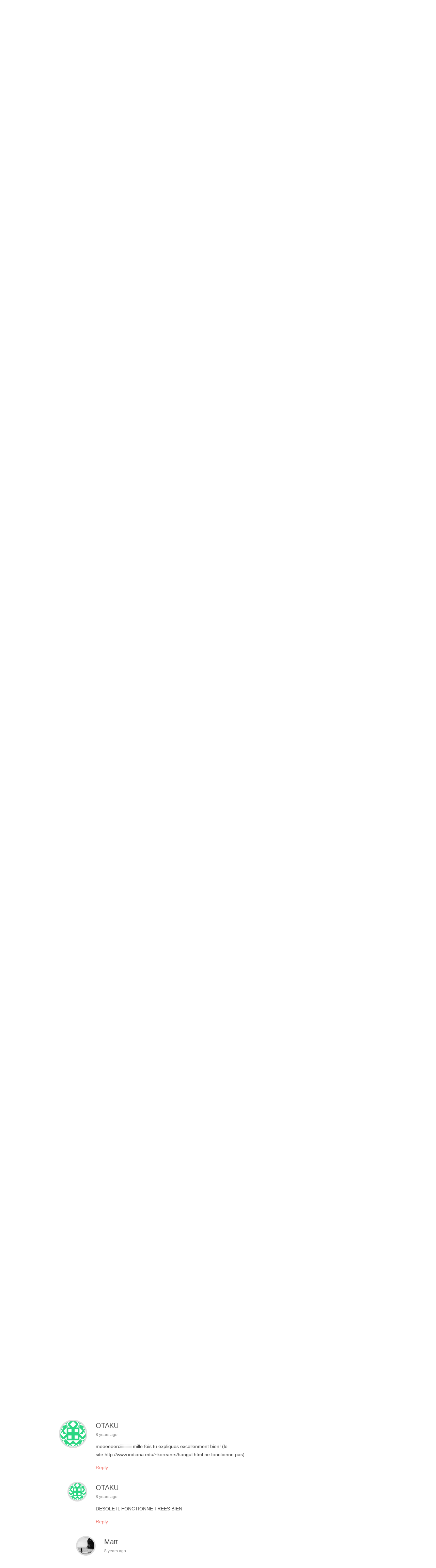

--- FILE ---
content_type: text/html; charset=UTF-8
request_url: https://www.yeolshimi.fr/alphabet-coreen-lire-voyelles-simples/
body_size: 16706
content:
<!DOCTYPE html><html lang="fr-FR"><head><meta name='robots' content='index, follow, max-image-preview:large, max-snippet:-1, max-video-preview:-1' /><meta charset='UTF-8' /><meta name='viewport' content='width=device-width, initial-scale=1, maximum-scale=3' /><meta name='dcterms.audience' content='Global' /><link media="all" href="https://www.yeolshimi.fr/wp-content/cache/autoptimize/css/autoptimize_ace137293196d3c0b0cb1c8987e2d784.css" rel="stylesheet"><link media="screen" href="https://www.yeolshimi.fr/wp-content/cache/autoptimize/css/autoptimize_2cb6dc1a7fc048722a6384c4ae2a550b.css" rel="stylesheet"><title>Alphabet coréen - Savoir lire les voyelles simples - Yeolshimi.fr</title><meta name="description" content="Apprenez l&#039;alphabet coréen avec Yeolshimi. Notre cours vous permet d&#039;apprendre à lire les 8 voyelles simples de la langue coréenne. Une équivalence avec l&#039;alphabet français est proposé avec une romanisation révisée." /><link rel="canonical" href="https://www.yeolshimi.fr/alphabet-coreen-lire-voyelles-simples/" /><meta property="og:locale" content="fr_FR" /><meta property="og:type" content="article" /><meta property="og:title" content="Alphabet coréen - Savoir lire les voyelles simples - Yeolshimi.fr" /><meta property="og:description" content="Apprenez l&#039;alphabet coréen avec Yeolshimi. Notre cours vous permet d&#039;apprendre à lire les 8 voyelles simples de la langue coréenne. Une équivalence avec l&#039;alphabet français est proposé avec une romanisation révisée." /><meta property="og:url" content="https://www.yeolshimi.fr/alphabet-coreen-lire-voyelles-simples/" /><meta property="og:site_name" content="Yeolshimi.fr" /><meta property="article:published_time" content="2016-05-14T16:00:48+00:00" /><meta property="article:modified_time" content="2025-01-24T15:53:42+00:00" /><meta property="og:image" content="https://www.yeolshimi.fr/wp-content/uploads/2016/09/apprendre-alphabet-coreen-hangul.jpg" /><meta property="og:image:width" content="922" /><meta property="og:image:height" content="500" /><meta property="og:image:type" content="image/jpeg" /><meta name="author" content="매튜" /><meta name="twitter:label1" content="Écrit par" /><meta name="twitter:data1" content="매튜" /><meta name="twitter:label2" content="Durée de lecture estimée" /><meta name="twitter:data2" content="3 minutes" /> <script type="application/ld+json" class="yoast-schema-graph">{"@context":"https://schema.org","@graph":[{"@type":"Article","@id":"https://www.yeolshimi.fr/alphabet-coreen-lire-voyelles-simples/#article","isPartOf":{"@id":"https://www.yeolshimi.fr/alphabet-coreen-lire-voyelles-simples/"},"author":{"name":"매튜","@id":"https://www.yeolshimi.fr/#/schema/person/9cc2d735717f74b28e6eb671df01b38d"},"headline":"Alphabet coréen &#8211; savoir lire les voyelles simples","datePublished":"2016-05-14T16:00:48+00:00","dateModified":"2025-01-24T15:53:42+00:00","mainEntityOfPage":{"@id":"https://www.yeolshimi.fr/alphabet-coreen-lire-voyelles-simples/"},"wordCount":692,"commentCount":18,"publisher":{"@id":"https://www.yeolshimi.fr/#organization"},"image":{"@id":"https://www.yeolshimi.fr/alphabet-coreen-lire-voyelles-simples/#primaryimage"},"thumbnailUrl":"https://www.yeolshimi.fr/wp-content/uploads/2016/09/apprendre-alphabet-coreen-hangul.jpg","keywords":["alphabet coréen","has-comment","한글"],"articleSection":["Alphabet"],"inLanguage":"fr-FR","potentialAction":[{"@type":"CommentAction","name":"Comment","target":["https://www.yeolshimi.fr/alphabet-coreen-lire-voyelles-simples/#respond"]}]},{"@type":"WebPage","@id":"https://www.yeolshimi.fr/alphabet-coreen-lire-voyelles-simples/","url":"https://www.yeolshimi.fr/alphabet-coreen-lire-voyelles-simples/","name":"Alphabet coréen - Savoir lire les voyelles simples - Yeolshimi.fr","isPartOf":{"@id":"https://www.yeolshimi.fr/#website"},"primaryImageOfPage":{"@id":"https://www.yeolshimi.fr/alphabet-coreen-lire-voyelles-simples/#primaryimage"},"image":{"@id":"https://www.yeolshimi.fr/alphabet-coreen-lire-voyelles-simples/#primaryimage"},"thumbnailUrl":"https://www.yeolshimi.fr/wp-content/uploads/2016/09/apprendre-alphabet-coreen-hangul.jpg","datePublished":"2016-05-14T16:00:48+00:00","dateModified":"2025-01-24T15:53:42+00:00","description":"Apprenez l'alphabet coréen avec Yeolshimi. Notre cours vous permet d'apprendre à lire les 8 voyelles simples de la langue coréenne. Une équivalence avec l'alphabet français est proposé avec une romanisation révisée.","breadcrumb":{"@id":"https://www.yeolshimi.fr/alphabet-coreen-lire-voyelles-simples/#breadcrumb"},"inLanguage":"fr-FR","potentialAction":[{"@type":"ReadAction","target":["https://www.yeolshimi.fr/alphabet-coreen-lire-voyelles-simples/"]}]},{"@type":"ImageObject","inLanguage":"fr-FR","@id":"https://www.yeolshimi.fr/alphabet-coreen-lire-voyelles-simples/#primaryimage","url":"https://www.yeolshimi.fr/wp-content/uploads/2016/09/apprendre-alphabet-coreen-hangul.jpg","contentUrl":"https://www.yeolshimi.fr/wp-content/uploads/2016/09/apprendre-alphabet-coreen-hangul.jpg","width":922,"height":500,"caption":"Alphabet coréen - Ecriture des consonnes simples"},{"@type":"BreadcrumbList","@id":"https://www.yeolshimi.fr/alphabet-coreen-lire-voyelles-simples/#breadcrumb","itemListElement":[{"@type":"ListItem","position":1,"name":"Accueil","item":"https://www.yeolshimi.fr/"},{"@type":"ListItem","position":2,"name":"Alphabet coréen &#8211; savoir lire les voyelles simples"}]},{"@type":"WebSite","@id":"https://www.yeolshimi.fr/#website","url":"https://www.yeolshimi.fr/","name":"Yeolshimi.fr","description":"Apprendre le coréen en ligne - Cours de coréen gratuit","publisher":{"@id":"https://www.yeolshimi.fr/#organization"},"potentialAction":[{"@type":"SearchAction","target":{"@type":"EntryPoint","urlTemplate":"https://www.yeolshimi.fr/?s={search_term_string}"},"query-input":{"@type":"PropertyValueSpecification","valueRequired":true,"valueName":"search_term_string"}}],"inLanguage":"fr-FR"},{"@type":"Organization","@id":"https://www.yeolshimi.fr/#organization","name":"Yeolshimi.fr","url":"https://www.yeolshimi.fr/","logo":{"@type":"ImageObject","inLanguage":"fr-FR","@id":"https://www.yeolshimi.fr/#/schema/logo/image/","url":"https://www.yeolshimi.fr/wp-content/uploads/2014/12/logofr1.png","contentUrl":"https://www.yeolshimi.fr/wp-content/uploads/2014/12/logofr1.png","width":360,"height":80,"caption":"Yeolshimi.fr"},"image":{"@id":"https://www.yeolshimi.fr/#/schema/logo/image/"}},{"@type":"Person","@id":"https://www.yeolshimi.fr/#/schema/person/9cc2d735717f74b28e6eb671df01b38d","name":"매튜","image":{"@type":"ImageObject","inLanguage":"fr-FR","@id":"https://www.yeolshimi.fr/#/schema/person/image/","url":"https://secure.gravatar.com/avatar/b146c3be4197b823a7c4767fe9ef23ac4044715c9d133e78e9e249f91d64374f?s=96&d=identicon&r=g","contentUrl":"https://secure.gravatar.com/avatar/b146c3be4197b823a7c4767fe9ef23ac4044715c9d133e78e9e249f91d64374f?s=96&d=identicon&r=g","caption":"매튜"}}]}</script> <link href='https://fonts.gstatic.com' crossorigin='anonymous' rel='preconnect' /><link rel="alternate" type="application/rss+xml" title="Yeolshimi.fr &raquo; Flux" href="https://www.yeolshimi.fr/feed/" /><link rel="alternate" type="application/rss+xml" title="Yeolshimi.fr &raquo; Flux des commentaires" href="https://www.yeolshimi.fr/comments/feed/" /><link rel="alternate" type="application/rss+xml" title="Yeolshimi.fr &raquo; Alphabet coréen &#8211; savoir lire les voyelles simples Flux des commentaires" href="https://www.yeolshimi.fr/alphabet-coreen-lire-voyelles-simples/feed/" /> <script type="text/javascript">window._wpemojiSettings = {"baseUrl":"https:\/\/s.w.org\/images\/core\/emoji\/16.0.1\/72x72\/","ext":".png","svgUrl":"https:\/\/s.w.org\/images\/core\/emoji\/16.0.1\/svg\/","svgExt":".svg","source":{"concatemoji":"https:\/\/www.yeolshimi.fr\/wp-includes\/js\/wp-emoji-release.min.js?ver=6.8.3"}};
/*! This file is auto-generated */
!function(s,n){var o,i,e;function c(e){try{var t={supportTests:e,timestamp:(new Date).valueOf()};sessionStorage.setItem(o,JSON.stringify(t))}catch(e){}}function p(e,t,n){e.clearRect(0,0,e.canvas.width,e.canvas.height),e.fillText(t,0,0);var t=new Uint32Array(e.getImageData(0,0,e.canvas.width,e.canvas.height).data),a=(e.clearRect(0,0,e.canvas.width,e.canvas.height),e.fillText(n,0,0),new Uint32Array(e.getImageData(0,0,e.canvas.width,e.canvas.height).data));return t.every(function(e,t){return e===a[t]})}function u(e,t){e.clearRect(0,0,e.canvas.width,e.canvas.height),e.fillText(t,0,0);for(var n=e.getImageData(16,16,1,1),a=0;a<n.data.length;a++)if(0!==n.data[a])return!1;return!0}function f(e,t,n,a){switch(t){case"flag":return n(e,"\ud83c\udff3\ufe0f\u200d\u26a7\ufe0f","\ud83c\udff3\ufe0f\u200b\u26a7\ufe0f")?!1:!n(e,"\ud83c\udde8\ud83c\uddf6","\ud83c\udde8\u200b\ud83c\uddf6")&&!n(e,"\ud83c\udff4\udb40\udc67\udb40\udc62\udb40\udc65\udb40\udc6e\udb40\udc67\udb40\udc7f","\ud83c\udff4\u200b\udb40\udc67\u200b\udb40\udc62\u200b\udb40\udc65\u200b\udb40\udc6e\u200b\udb40\udc67\u200b\udb40\udc7f");case"emoji":return!a(e,"\ud83e\udedf")}return!1}function g(e,t,n,a){var r="undefined"!=typeof WorkerGlobalScope&&self instanceof WorkerGlobalScope?new OffscreenCanvas(300,150):s.createElement("canvas"),o=r.getContext("2d",{willReadFrequently:!0}),i=(o.textBaseline="top",o.font="600 32px Arial",{});return e.forEach(function(e){i[e]=t(o,e,n,a)}),i}function t(e){var t=s.createElement("script");t.src=e,t.defer=!0,s.head.appendChild(t)}"undefined"!=typeof Promise&&(o="wpEmojiSettingsSupports",i=["flag","emoji"],n.supports={everything:!0,everythingExceptFlag:!0},e=new Promise(function(e){s.addEventListener("DOMContentLoaded",e,{once:!0})}),new Promise(function(t){var n=function(){try{var e=JSON.parse(sessionStorage.getItem(o));if("object"==typeof e&&"number"==typeof e.timestamp&&(new Date).valueOf()<e.timestamp+604800&&"object"==typeof e.supportTests)return e.supportTests}catch(e){}return null}();if(!n){if("undefined"!=typeof Worker&&"undefined"!=typeof OffscreenCanvas&&"undefined"!=typeof URL&&URL.createObjectURL&&"undefined"!=typeof Blob)try{var e="postMessage("+g.toString()+"("+[JSON.stringify(i),f.toString(),p.toString(),u.toString()].join(",")+"));",a=new Blob([e],{type:"text/javascript"}),r=new Worker(URL.createObjectURL(a),{name:"wpTestEmojiSupports"});return void(r.onmessage=function(e){c(n=e.data),r.terminate(),t(n)})}catch(e){}c(n=g(i,f,p,u))}t(n)}).then(function(e){for(var t in e)n.supports[t]=e[t],n.supports.everything=n.supports.everything&&n.supports[t],"flag"!==t&&(n.supports.everythingExceptFlag=n.supports.everythingExceptFlag&&n.supports[t]);n.supports.everythingExceptFlag=n.supports.everythingExceptFlag&&!n.supports.flag,n.DOMReady=!1,n.readyCallback=function(){n.DOMReady=!0}}).then(function(){return e}).then(function(){var e;n.supports.everything||(n.readyCallback(),(e=n.source||{}).concatemoji?t(e.concatemoji):e.wpemoji&&e.twemoji&&(t(e.twemoji),t(e.wpemoji)))}))}((window,document),window._wpemojiSettings);</script> <link rel='stylesheet' id='st-custom-css' href='https://www.yeolshimi.fr/wp-content/cache/autoptimize/css/autoptimize_single_22db7afc77dbf1137b88a8cdc80bdcde.css' type='text/css' media='screen' /> <script type="text/javascript" src="https://www.yeolshimi.fr/wp-includes/js/jquery/jquery.min.js?ver=3.7.1" id="jquery-core-js"></script> <link rel="https://api.w.org/" href="https://www.yeolshimi.fr/wp-json/" /><link rel="alternate" title="JSON" type="application/json" href="https://www.yeolshimi.fr/wp-json/wp/v2/posts/1757" /><link rel="EditURI" type="application/rsd+xml" title="RSD" href="https://www.yeolshimi.fr/xmlrpc.php?rsd" /><meta name="generator" content="WordPress 6.8.3" /><link rel='shortlink' href='https://www.yeolshimi.fr/?p=1757' /><link rel="alternate" title="oEmbed (JSON)" type="application/json+oembed" href="https://www.yeolshimi.fr/wp-json/oembed/1.0/embed?url=https%3A%2F%2Fwww.yeolshimi.fr%2Falphabet-coreen-lire-voyelles-simples%2F" /><link rel="alternate" title="oEmbed (XML)" type="text/xml+oembed" href="https://www.yeolshimi.fr/wp-json/oembed/1.0/embed?url=https%3A%2F%2Fwww.yeolshimi.fr%2Falphabet-coreen-lire-voyelles-simples%2F&#038;format=xml" /> <script type="application/ld+json" class="ez-toc-schema-markup-output">{"@context":"https:\/\/schema.org","@graph":[{"@context":"https:\/\/schema.org","@type":"SiteNavigationElement","@id":"#ez-toc","name":"Voyelles cor\u00e9ennes simples","url":"https:\/\/www.yeolshimi.fr\/alphabet-coreen-lire-voyelles-simples\/#voyelles-coreennes-simples"},{"@context":"https:\/\/schema.org","@type":"SiteNavigationElement","@id":"#ez-toc","name":"Tableau d\u2019\u00e9quivalence des voyelles simples","url":"https:\/\/www.yeolshimi.fr\/alphabet-coreen-lire-voyelles-simples\/#tableau-dequivalence-des-voyelles-simples"},{"@context":"https:\/\/schema.org","@type":"SiteNavigationElement","@id":"#ez-toc","name":"D\u00e9tails sur les voyelles simples","url":"https:\/\/www.yeolshimi.fr\/alphabet-coreen-lire-voyelles-simples\/#details-sur-les-voyelles-simples"},{"@context":"https:\/\/schema.org","@type":"SiteNavigationElement","@id":"#ez-toc","name":"Informations suppl\u00e9mentaires","url":"https:\/\/www.yeolshimi.fr\/alphabet-coreen-lire-voyelles-simples\/#informations-supplementaires"}]}</script><link rel='Shortcut Icon' href='https://www.yeolshimi.fr/wp-content/uploads/favicon.ico' type='image/x-icon' /> <!--[if IE 8 ]><div id="ie8-detect"></div><![endif]--> <!--[if IE 9 ]><div id="ie9-detect"></div><![endif]-->  <script>(function(w,d,s,l,i){w[l]=w[l]||[];w[l].push({'gtm.start':
new Date().getTime(),event:'gtm.js'});var f=d.getElementsByTagName(s)[0],
j=d.createElement(s),dl=l!='dataLayer'?'&l='+l:'';j.async=true;j.src=
'https://www.googletagmanager.com/gtm.js?id='+i+dl;f.parentNode.insertBefore(j,f);
})(window,document,'script','dataLayer','GTM-5TLPCZ');</script> </head><body class="wp-singular post-template-default single single-post postid-1757 single-format-standard wp-theme-Apemag font-st chrome"><div id="layout"><div id="header"><div id="header-layout-2"><div id="header-holder-2"><div class="icons-social"> <a id="icon-RSS" class="tooltip" title="RSS" href="https://feeds.feedburner.com/Yeolshimi" target="_blank"></a> <a id="icon-Facebook" class="tooltip" title="Facebook" href="https://www.facebook.com/yeolshimi" target="_blank"></a> <a id="icon-Blogger" class="tooltip" title="Blogger" href="http://yeolshimi" target="_blank"></a> <a id="icon-Instagram" class="tooltip" title="Instagram" href="https://instagram.com/yeolshimi" target="_blank"></a> <a id="icon-Twitter" class="tooltip" title="Twitter" href="https://twitter.com/yeolshimi" target="_blank"></a> <a id="icon-Youtube" class="tooltip" title="Youtube" href="https://www.youtube.com/yeolshimi" target="_blank"></a></div><div id="logo" class="div-as-table"> <a href="/"><noscript><img src="https://www.yeolshimi.fr/wp-content/uploads/2014/12/logofr1.png" alt="Logo Yeolshimi, apprendre le coréen facilement"/></noscript><img class="lazyload" src='data:image/svg+xml,%3Csvg%20xmlns=%22http://www.w3.org/2000/svg%22%20viewBox=%220%200%20210%20140%22%3E%3C/svg%3E' data-src="https://www.yeolshimi.fr/wp-content/uploads/2014/12/logofr1.png" alt="Logo Yeolshimi, apprendre le coréen facilement"/></a></div><form action="https://www.yeolshimi.fr/" method="get" role="search" id="search-form-header"> <span></span> <input
 type="text"
 name="s"
 value=""
 placeholder="Search..."
 /></form><div class="clear"></div></div></div><div id="header-layout"><div id="header-holder"><div id="menu" class=""><div><div> <span id="menu-select"></span><div id="menu-box" class="div-as-table"><div><div><nav><ul class="menu"><li class="menu-item menu-item-type-taxonomy menu-item-object-category current-post-ancestor menu-item-has-children"><a  href="https://www.yeolshimi.fr/category/cours/">Cours de coréen</a><ul class="sub-menu"><li class="menu-item menu-item-type-taxonomy menu-item-object-category current-post-ancestor current-menu-parent current-post-parent"><a  href="https://www.yeolshimi.fr/category/cours/alphabet/">Apprendre l&rsquo;alphabet coréen</a></li><li class="menu-item menu-item-type-taxonomy menu-item-object-category"><a  href="https://www.yeolshimi.fr/category/cours/grammaire/">Apprendre la grammaire coréen</a></li><li class="menu-item menu-item-type-taxonomy menu-item-object-category"><a  href="https://www.yeolshimi.fr/category/cours/methode/">Méthodes d&rsquo;apprentissage du coréen</a></li><li class="menu-item menu-item-type-taxonomy menu-item-object-category"><a  href="https://www.yeolshimi.fr/category/cours/vocabulaire/">Apprendre le vocabulaire coréen</a></li></ul></li><li class="menu-item menu-item-type-post_type menu-item-object-page menu-item-has-children"><a  href="https://www.yeolshimi.fr/apprendre-le-coreen/">Supports par niveau de coréen</a><ul class="sub-menu"><li class="menu-item menu-item-type-post_type menu-item-object-page"><a  href="https://www.yeolshimi.fr/apprendre-le-coreen-debutant/">Supports de coréen pour débutants<span class="subline">Supports pour niveau débutant</span></a></li><li class="menu-item menu-item-type-post_type menu-item-object-page"><a  href="https://www.yeolshimi.fr/apprendre-le-coreen-intermediaire/">Supports de coréen pour intermédiaires<span class="subline">Supports pour niveau intermédiaire</span></a></li><li class="menu-item menu-item-type-post_type menu-item-object-page"><a  href="https://www.yeolshimi.fr/apprendre-le-coreen-avance/">Supports de coréen pour avancés<span class="subline">Supports pour niveau avancé</span></a></li></ul></li><li class="menu-item menu-item-type-post_type menu-item-object-page"><a  href="https://www.yeolshimi.fr/ressources/">Ressources gratuites en coréen<span class="subline">Ressources gratuites pour apprendre à écrire le coréen</span></a></li><li class="menu-item menu-item-type-post_type menu-item-object-page"><a  href="https://www.yeolshimi.fr/newsletter/">Newsletter</a></li></ul></nav></div></div></div><div class="clear"></div></div></div></div><div class="clear"></div></div></div></div><div id="content-parent"><div id="content-layout"><div id="content-holder" class="sidebar-position-right"><div id="post-title" class="lazyload post-title-with-img"  data-bg="https://www.yeolshimi.fr/wp-content/uploads/2016/09/apprendre-alphabet-coreen-hangul.jpg" style="background-image: url(data:image/svg+xml,%3Csvg%20xmlns=%22http://www.w3.org/2000/svg%22%20viewBox=%220%200%20500%20300%22%3E%3C/svg%3E)"><div><div class="meta"> <span class="ico16 ico16-folder"><a href="https://www.yeolshimi.fr/category/cours/alphabet/">Alphabet</a></span></div><h1 class="entry-title post-title">Alphabet coréen &#8211; savoir lire les voyelles simples</h1></div></div><div id="content-box"><div><div id="post-1757" class="post-single post-1757 post type-post status-publish format-standard has-post-thumbnail hentry category-alphabet tag-alphabet-coreen tag-has-comment tag-123"><div class="st-format-standard-holder"></div><div id="article" class=""><article><p>Nous sommes chanceux, le coréen est basé sur un alphabet composé de consonnes et voyelles, comme l&rsquo;alphabet latin qu&rsquo;utilise le français. Après un apprentissage rigoureux des règles de base de cet alphabet, appelé Hangul (한글), vous aurez toutes les clefs en main pour nos prochains cours.</p><div id="ez-toc-container" class="ez-toc-v2_0_80 ez-toc-wrap-center counter-hierarchy ez-toc-counter ez-toc-grey ez-toc-container-direction"><div class="ez-toc-title-container"><p class="ez-toc-title ez-toc-toggle" style="cursor:pointer">Table des matières</p> <span class="ez-toc-title-toggle"><a href="#" class="ez-toc-pull-right ez-toc-btn ez-toc-btn-xs ez-toc-btn-default ez-toc-toggle" aria-label="Toggle Table of Content"><span class="ez-toc-js-icon-con"><span class=""><span class="eztoc-hide" style="display:none;">Toggle</span><span class="ez-toc-icon-toggle-span"><svg style="fill: #999;color:#999" xmlns="http://www.w3.org/2000/svg" class="list-377408" width="20px" height="20px" viewBox="0 0 24 24" fill="none"><path d="M6 6H4v2h2V6zm14 0H8v2h12V6zM4 11h2v2H4v-2zm16 0H8v2h12v-2zM4 16h2v2H4v-2zm16 0H8v2h12v-2z" fill="currentColor"></path></svg><svg style="fill: #999;color:#999" class="arrow-unsorted-368013" xmlns="http://www.w3.org/2000/svg" width="10px" height="10px" viewBox="0 0 24 24" version="1.2" baseProfile="tiny"><path d="M18.2 9.3l-6.2-6.3-6.2 6.3c-.2.2-.3.4-.3.7s.1.5.3.7c.2.2.4.3.7.3h11c.3 0 .5-.1.7-.3.2-.2.3-.5.3-.7s-.1-.5-.3-.7zM5.8 14.7l6.2 6.3 6.2-6.3c.2-.2.3-.5.3-.7s-.1-.5-.3-.7c-.2-.2-.4-.3-.7-.3h-11c-.3 0-.5.1-.7.3-.2.2-.3.5-.3.7s.1.5.3.7z"/></svg></span></span></span></a></span></div><nav><ul class='ez-toc-list ez-toc-list-level-1 ' ><li class='ez-toc-page-1 ez-toc-heading-level-2'><a class="ez-toc-link ez-toc-heading-1" href="#Voyelles_coreennes_simples" >Voyelles coréennes simples</a></li><li class='ez-toc-page-1 ez-toc-heading-level-2'><a class="ez-toc-link ez-toc-heading-2" href="#Tableau_dequivalence_des_voyelles_simples" >Tableau d’équivalence des voyelles simples</a></li><li class='ez-toc-page-1 ez-toc-heading-level-2'><a class="ez-toc-link ez-toc-heading-3" href="#Details_sur_les_voyelles_simples" >Détails sur les voyelles simples</a></li><li class='ez-toc-page-1 ez-toc-heading-level-2'><a class="ez-toc-link ez-toc-heading-4" href="#Informations_supplementaires" >Informations supplémentaires</a></li></ul></nav></div><p>On commence donc avec les voyelles puis on finit par les consonnes. On compte aujourd&rsquo;hui 40 lettres (21 voyelles et 19 consonnes).</p><p>Nous allons détailler nos cours en suivant cette trame générique :</p><ul><li><strong>voyelles simples</strong> (vous êtes ici)</li><li><a href="/alphabet-coreen-savoir-lire-voyelles-composees/">voyelles composées</a></li><li><a href="/alphabet-coreen-savoir-lire-consonnes-simples/">consonnes simples</a></li><li><a href="/alphabet-coreen-lecture-des-consonnes-doubles-et-acentuees/">consonnes composées</a></li></ul><h2><span class="ez-toc-section" id="Voyelles_coreennes_simples"></span>Voyelles coréennes simples<span class="ez-toc-section-end"></span></h2><p>On débute avec les voyelles coréennes simples (parfois nommées « basiques). Elles sont au nombre de 8 :</p><p style="text-align: center;"><span style="font-size: 250%;"><strong>ㅏㅓㅗㅜㅡㅣㅔㅐ</strong></span></p><p>Pour simplifier, nous vous proposons un tableau d’équivalence des voyelles coréennes avec les sons proches du français ainsi que leur romanisation révisée du coréen.</p><p>Entré en vigueur mi 2000, cette romanisation révisée est essentiellement basée sur des sons anglophones. Vous la trouverez dans de nombreux endroits en Corée. Par exemple, pour aider les étrangers à se repérer, principalement dans le métro, le bus ou encore sur les panneaux routiers. Ce système a été mis en place par le ministère de la culture et du tourisme sud coréen (plus d’information sur la romanisation révisée sur <a href="https://fr.wikipedia.org/wiki/Romanisation_r%C3%A9vis%C3%A9e_du_cor%C3%A9en" target="_blank" rel="noopener noreferrer">wikipedia</a>).</p><h2><span class="ez-toc-section" id="Tableau_dequivalence_des_voyelles_simples"></span>Tableau d’équivalence des voyelles simples<span class="ez-toc-section-end"></span></h2><div style="overflow-x: auto;"><table><tbody><tr><td style="text-align: center;" width="115"><strong>Voyelle simple</strong></td><td style="text-align: center;" width="123"><strong>Equivalence en français</strong></td><td style="text-align: center;" width="101"><strong>Exemples</strong></td><td style="text-align: center;" width="125"><strong>Romanisation révisée</strong></td></tr><tr><td style="text-align: center;" width="115"><strong>ㅏ</strong></td><td style="text-align: center;" width="123">a</td><td style="text-align: center;" width="101">Ami, alarme</td><td style="text-align: center;" width="125">a</td></tr><tr><td style="text-align: center;" width="115"><strong>ㅓ</strong></td><td style="text-align: center;" width="123">o (ouvert)</td><td style="text-align: center;" width="101">Or, port, Nord</td><td style="text-align: center;" width="125">eo</td></tr><tr><td style="text-align: center;" width="115"><strong>ㅗ</strong></td><td style="text-align: center;" width="123">o (fermé)</td><td style="text-align: center;" width="101">Mot, eau, peau</td><td style="text-align: center;" width="125">o</td></tr><tr><td style="text-align: center;" width="115"><strong>ㅜ</strong></td><td style="text-align: center;" width="123">ou</td><td style="text-align: center;" width="101">Loup, hiboux</td><td style="text-align: center;" width="125">u</td></tr><tr><td style="text-align: center;" width="115"><strong>ㅡ</strong></td><td style="text-align: center;" width="123">eu</td><td style="text-align: center;" width="101">Peu, eux, mieux</td><td style="text-align: center;" width="125">eu</td></tr><tr><td style="text-align: center;" width="115"><strong>ㅣ</strong></td><td style="text-align: center;" width="123">i</td><td style="text-align: center;" width="101">Lit, vie, mie</td><td style="text-align: center;" width="125">i</td></tr><tr><td style="text-align: center;" width="115"><strong>ㅔ</strong></td><td style="text-align: center;" width="123">é</td><td style="text-align: center;" width="101">École, poignée</td><td style="text-align: center;" width="125">e</td></tr><tr><td style="text-align: center;" width="115"><strong>ㅐ</strong></td><td style="text-align: center;" width="123">è</td><td style="text-align: center;" width="101">Père, mère, air</td><td style="text-align: center;" width="125">ae</td></tr></tbody></table></div><p>Nous, francophones, avons un petit avantage comparé aux anglophones car de nombreux sons ressemblent à ceux du français. Bien entendu, nous vous avons donné une équivalence en français et il est impératif de travailler son écoute.</p><p><strong>Contenu audio</strong> : nous n’avons pas encore de support audio à vous proposer (cela arrive prochainement). Cependant, vous pouvez aller sur le site de l’<a href="https://celt.indiana.edu/portal/Korean/index.html" target="_blank" rel="noopener noreferrer">université de l’Indiana </a>qui vous permet de travailler toutes les consonnes et les voyelles de l’alphabet coréen ;).</p><h2><span class="ez-toc-section" id="Details_sur_les_voyelles_simples"></span>Détails sur les voyelles simples<span class="ez-toc-section-end"></span></h2><ol><li>«<span style="font-size: 200%;"><strong>ㅏ</strong></span>» : prononcé comme la voyelle « a » en français. Aucune difficulté pour celle-ci <em>Exemples : arbre, laboratoire, habitation, etc</em></li><li>«<span style="font-size: 200%;"><strong>ㅓ</strong></span>» : prononcé comme un « o » avec votre bouche grande ouverte. Des exemples simples pour vous familiariser avec ce « o » ouvert est d’utiliser certains mots français qui incluent un « o » suivi d’un « r ». <em>Exemples : Victor, trésor, transport, tortue, or, port, Nord, bord. Autre exemple : colle.</em></li><li>«<span style="font-size: 200%;"><strong>ㅗ</strong></span>» : prononcé comme un « o » avec une bouche bien plus fermée. Comme pour le « ㅏ» (a). Pas de difficulté ici. <em>Exemples : veau, tôt, dauphin, déposer, obligation, coton etc</em></li><li>«<span style="font-size: 200%;"><strong>ㅜ</strong></span>» : prononcé comme un « ou » français. <em>Exemples : moulin, vouloir, doux, amour etc</em></li><li>«<span style="font-size: 200%;"><strong>ㅡ</strong></span>» : prononcé comme le « eu » français mais avec un bouche beaucoup plus étirée. Il faut presque toucher les deux lèvres et agrandir sa boucher pour faire le son. Nous ne donnons pas d&rsquo;autres exemples ici pour ne pas vous induire en erreur. Rappelez-vous juste que c’est très proche du « eu » français.</li><li>«<span style="font-size: 200%;"><strong>ㅣ</strong></span>» : prononcé comme le « i » français. Encore une fois, pas de difficulté pour cette voyelle. <em>Exemples : idée, immortel, îlot, île, pie etc</em></li><li>«<span style="font-size: 200%;"><strong>ㅔ</strong></span>» : prononcé comme le « é » français. <em>Exemples : déplacement, métier, mémoire etc</em></li><li>«<span style="font-size: 200%;"><strong>ㅐ</strong></span>» : prononcé comme le « è » français. <em>Exemples : frère, repère, rêve etc</em></li></ol><p>Finalement, la voyelle la plus complexe pour un francophone est « ㅡ ».</p><h2><span class="ez-toc-section" id="Informations_supplementaires"></span>Informations supplémentaires<span class="ez-toc-section-end"></span></h2><p>Les coréens prononcent le plus souvent le « ㅔ » et « ㅐ » de la même manière. Vous pouvez donc faire de même.</p><p>En Corée du Sud, pour l’apprentissage des voyelles, on utilise la consonne « ㅇ », muette avant une voyelle (cette voyelle ressemble à notre « o »). Cela vient du fait qu’en coréen, vous ne verrez jamais une voyelle seule contrairement au français (« à », « y »…).</p><p>On obtient donc :</p><p style="text-align: center;"><span style="font-size: 250%;"><strong>아어오우으이에애</strong></span></p><p>Elles ont strictement le même son que les 8 voyelles sans la consonne « ㅇ » de ce cours.</p><div class="none"><time class="date updated" datetime="2016-05-14" data-pubdate>Mai 14, 2016</time><span class="author vcard"><span class="fn">매튜</span></span></div></article><div id="articleEnd"></div><div class="clear"></div></div><div id="post-after"><div class="sidebar sidebar-shortcode"></div><div class="clear"></div></div><div id="pre_next_post"><a class="p" href="https://www.yeolshimi.fr/apprendre-alphabet-coreen-hangul/">Apprendre l'alphabet coréen - Hangul (한글)</a><a class="n" href="https://www.yeolshimi.fr/alphabet-coreen-savoir-lire-voyelles-composees/">Alphabet coréen – savoir lire les voyelles composées</a><div class="clear"></div></div><div class="breadcrumb breadcrumbs"><div class="breadcrumb-yoast"><span><span><a href="https://www.yeolshimi.fr/">Accueil</a></span> » <span class="breadcrumb_last" aria-current="page">Alphabet coréen &#8211; savoir lire les voyelles simples</span></span></div></div><div class="post-short-info"><div class="meta"> <span class="ico16 ico16-calendar">9 years ago</span> <span class="ico16 ico16-comment-2"><a href="https://www.yeolshimi.fr/alphabet-coreen-lire-voyelles-simples/#comments">18 Comments</a> </span> <span class="ico16 ico16-folder"><a href="https://www.yeolshimi.fr/category/cours/alphabet/">Alphabet</a></span><span class="ico16 ico16-tag"><a href="https://www.yeolshimi.fr/tag/alphabet-coreen/" rel="tag">alphabet coréen</a>, <a href="https://www.yeolshimi.fr/tag/has-comment/" rel="tag">has-comment</a>, <a href="https://www.yeolshimi.fr/tag/%ed%95%9c%ea%b8%80/" rel="tag">한글</a></span><span class="ico16 ico16-views">27,412</span></div></div><div class="st-post-share"><div> <a class="st-ps-gp tooltip no-auto-lightbox" href="https://plus.google.com/share?url=https://www.yeolshimi.fr/alphabet-coreen-lire-voyelles-simples/" target="_blank" title="Share on Google+"></a><a class="st-ps-fb tooltip no-auto-lightbox" href="https://www.facebook.com/sharer/sharer.php?u=https://www.yeolshimi.fr/alphabet-coreen-lire-voyelles-simples/" target="_blank" title="Share on Facebook"></a><a class="st-ps-tw tooltip no-auto-lightbox" href="https://twitter.com/home?status=Alphabet%20coréen%20&#8211;%20savoir%20lire%20les%20voyelles%20simples%20-%20https://www.yeolshimi.fr/alphabet-coreen-lire-voyelles-simples/" target="_blank" title="Share on Twitter"></a><a class="st-ps-dg tooltip no-auto-lightbox" href="http://digg.com/submit?url=https://www.yeolshimi.fr/alphabet-coreen-lire-voyelles-simples/&amp;title=Alphabet%20coréen%20&#8211;%20savoir%20lire%20les%20voyelles%20simples" target="_blank" title="Share on Digg"></a><a class="st-ps-dl tooltip no-auto-lightbox" href="https://delicious.com/save?url=https://www.yeolshimi.fr/alphabet-coreen-lire-voyelles-simples/&amp;title=Alphabet%20coréen%20&#8211;%20savoir%20lire%20les%20voyelles%20simples" target="_blank" title="Share on Delicious"></a><a class="st-ps-st tooltip no-auto-lightbox" href="http://www.stumbleupon.com/submit?url=https://www.yeolshimi.fr/alphabet-coreen-lire-voyelles-simples/&amp;title=Alphabet%20coréen%20&#8211;%20savoir%20lire%20les%20voyelles%20simples" target="_blank" title="Share on Stumbleupon"></a><a class="st-ps-ln tooltip no-auto-lightbox" href="https://www.linkedin.com/shareArticle?mini=true&amp;url=https://www.yeolshimi.fr/alphabet-coreen-lire-voyelles-simples/&amp;title=Alphabet%20coréen%20&#8211;%20savoir%20lire%20les%20voyelles%20simples" target="_blank" title="Share on LinkedIn"></a><a class="st-ps-pn tooltip no-auto-lightbox" href="https://pinterest.com/pin/create/button/?url=https://www.yeolshimi.fr/alphabet-coreen-lire-voyelles-simples/&amp;media=https://www.yeolshimi.fr/wp-content/uploads/2016/09/apprendre-alphabet-coreen-hangul.jpg&amp;description=Alphabet%20coréen%20&#8211;%20savoir%20lire%20les%20voyelles%20simples" target="_blank" title="Share on Pinterest"></a></div></div><div class="st-format-status-holder  odd"><div class="status-header-upic"> <noscript><img alt='' src='https://secure.gravatar.com/avatar/b146c3be4197b823a7c4767fe9ef23ac4044715c9d133e78e9e249f91d64374f?s=110&#038;d=identicon&#038;r=g' srcset='https://secure.gravatar.com/avatar/b146c3be4197b823a7c4767fe9ef23ac4044715c9d133e78e9e249f91d64374f?s=220&#038;d=identicon&#038;r=g 2x' class='avatar avatar-110 photo' height='110' width='110' decoding='async'/></noscript><img alt='' src='data:image/svg+xml,%3Csvg%20xmlns=%22http://www.w3.org/2000/svg%22%20viewBox=%220%200%20110%20110%22%3E%3C/svg%3E' data-src='https://secure.gravatar.com/avatar/b146c3be4197b823a7c4767fe9ef23ac4044715c9d133e78e9e249f91d64374f?s=110&#038;d=identicon&#038;r=g' data-srcset='https://secure.gravatar.com/avatar/b146c3be4197b823a7c4767fe9ef23ac4044715c9d133e78e9e249f91d64374f?s=220&#038;d=identicon&#038;r=g 2x' class='lazyload avatar avatar-110 photo' height='110' width='110' decoding='async'/></div><div class="status-header"><h6> 매튜</h6><div class="status-content cutted"><div><div class="clear"></div></div></div></div></div><div class="comments-title">Comments: 18</div><ol id="comments"><li id="comment-96" class="comment"><div class="comment-holder comment-top-level"><div class="avatar-box"><noscript><img alt='' src='https://secure.gravatar.com/avatar/d6c8cc386affb4830182bf510f936eba3625278b1ab54f8d94ce396b3e210fff?s=75&#038;d=identicon&#038;r=g' srcset='https://secure.gravatar.com/avatar/d6c8cc386affb4830182bf510f936eba3625278b1ab54f8d94ce396b3e210fff?s=150&#038;d=identicon&#038;r=g 2x' class='avatar avatar-75 photo' height='75' width='75' decoding='async'/></noscript><img alt='' src='data:image/svg+xml,%3Csvg%20xmlns=%22http://www.w3.org/2000/svg%22%20viewBox=%220%200%2075%2075%22%3E%3C/svg%3E' data-src='https://secure.gravatar.com/avatar/d6c8cc386affb4830182bf510f936eba3625278b1ab54f8d94ce396b3e210fff?s=75&#038;d=identicon&#038;r=g' data-srcset='https://secure.gravatar.com/avatar/d6c8cc386affb4830182bf510f936eba3625278b1ab54f8d94ce396b3e210fff?s=150&#038;d=identicon&#038;r=g 2x' class='lazyload avatar avatar-75 photo' height='75' width='75' decoding='async'/></div><div class="comment-box"><div class="comment-author" id="author-96">Jsn</div><div class="comment-date">9 years ago</div><p>thank you very much for this explanation !</p> <span class="reply non-selectable"><a title="96" class="quick-reply" href="https://www.yeolshimi.fr/alphabet-coreen-lire-voyelles-simples/?replytocom=96#respond">Reply</a><a class="quick-reply-cancel none" href="#">Cancel</a></span><div class="quick-holder" id="quick-holder-96"></div></div><div class="clear"></div></div><div class="clear"></div><ul class="children"><li id="comment-97" class="comment"><div class="comment-holder comment-low-level bypostauthor"><div class="avatar-box"><noscript><img alt='' src='https://secure.gravatar.com/avatar/b146c3be4197b823a7c4767fe9ef23ac4044715c9d133e78e9e249f91d64374f?s=50&#038;d=identicon&#038;r=g' srcset='https://secure.gravatar.com/avatar/b146c3be4197b823a7c4767fe9ef23ac4044715c9d133e78e9e249f91d64374f?s=100&#038;d=identicon&#038;r=g 2x' class='avatar avatar-50 photo' height='50' width='50' decoding='async'/></noscript><img alt='' src='data:image/svg+xml,%3Csvg%20xmlns=%22http://www.w3.org/2000/svg%22%20viewBox=%220%200%2050%2050%22%3E%3C/svg%3E' data-src='https://secure.gravatar.com/avatar/b146c3be4197b823a7c4767fe9ef23ac4044715c9d133e78e9e249f91d64374f?s=50&#038;d=identicon&#038;r=g' data-srcset='https://secure.gravatar.com/avatar/b146c3be4197b823a7c4767fe9ef23ac4044715c9d133e78e9e249f91d64374f?s=100&#038;d=identicon&#038;r=g 2x' class='lazyload avatar avatar-50 photo' height='50' width='50' decoding='async'/></div><div class="comment-box"><div class="comment-author" id="author-97">Matt</div><div class="comment-date">9 years ago</div><p>Merci Jsn. One question, why did you comment in English? Hope you can read French :).</p> <span class="reply non-selectable"><a title="97" class="quick-reply" href="https://www.yeolshimi.fr/alphabet-coreen-lire-voyelles-simples/?replytocom=97#respond">Reply</a><a class="quick-reply-cancel none" href="#">Cancel</a></span><div class="quick-holder" id="quick-holder-97"></div></div><div class="clear"></div></div><div class="clear"></div></li></ul></li><li id="comment-124" class="comment"><div class="comment-holder comment-top-level"><div class="avatar-box"><noscript><img alt='' src='https://secure.gravatar.com/avatar/d4ae4958ab8c3b9bd990d3cc6d995127f0bab89886e5013bf01e0cd6a3f33d40?s=75&#038;d=identicon&#038;r=g' srcset='https://secure.gravatar.com/avatar/d4ae4958ab8c3b9bd990d3cc6d995127f0bab89886e5013bf01e0cd6a3f33d40?s=150&#038;d=identicon&#038;r=g 2x' class='avatar avatar-75 photo' height='75' width='75' decoding='async'/></noscript><img alt='' src='data:image/svg+xml,%3Csvg%20xmlns=%22http://www.w3.org/2000/svg%22%20viewBox=%220%200%2075%2075%22%3E%3C/svg%3E' data-src='https://secure.gravatar.com/avatar/d4ae4958ab8c3b9bd990d3cc6d995127f0bab89886e5013bf01e0cd6a3f33d40?s=75&#038;d=identicon&#038;r=g' data-srcset='https://secure.gravatar.com/avatar/d4ae4958ab8c3b9bd990d3cc6d995127f0bab89886e5013bf01e0cd6a3f33d40?s=150&#038;d=identicon&#038;r=g 2x' class='lazyload avatar avatar-75 photo' height='75' width='75' decoding='async'/></div><div class="comment-box"><div class="comment-author" id="author-124">OTAKU</div><div class="comment-date">8 years ago</div><p>meeeeeerciiiiiiiiiii mille fois tu expliques excellenment bien! (le site:http://www.indiana.edu/~koreanrs/hangul.html ne fonctionne pas)</p> <span class="reply non-selectable"><a title="124" class="quick-reply" href="https://www.yeolshimi.fr/alphabet-coreen-lire-voyelles-simples/?replytocom=124#respond">Reply</a><a class="quick-reply-cancel none" href="#">Cancel</a></span><div class="quick-holder" id="quick-holder-124"></div></div><div class="clear"></div></div><div class="clear"></div><ul class="children"><li id="comment-125" class="comment"><div class="comment-holder comment-low-level"><div class="avatar-box"><noscript><img alt='' src='https://secure.gravatar.com/avatar/d4ae4958ab8c3b9bd990d3cc6d995127f0bab89886e5013bf01e0cd6a3f33d40?s=50&#038;d=identicon&#038;r=g' srcset='https://secure.gravatar.com/avatar/d4ae4958ab8c3b9bd990d3cc6d995127f0bab89886e5013bf01e0cd6a3f33d40?s=100&#038;d=identicon&#038;r=g 2x' class='avatar avatar-50 photo' height='50' width='50' decoding='async'/></noscript><img alt='' src='data:image/svg+xml,%3Csvg%20xmlns=%22http://www.w3.org/2000/svg%22%20viewBox=%220%200%2050%2050%22%3E%3C/svg%3E' data-src='https://secure.gravatar.com/avatar/d4ae4958ab8c3b9bd990d3cc6d995127f0bab89886e5013bf01e0cd6a3f33d40?s=50&#038;d=identicon&#038;r=g' data-srcset='https://secure.gravatar.com/avatar/d4ae4958ab8c3b9bd990d3cc6d995127f0bab89886e5013bf01e0cd6a3f33d40?s=100&#038;d=identicon&#038;r=g 2x' class='lazyload avatar avatar-50 photo' height='50' width='50' decoding='async'/></div><div class="comment-box"><div class="comment-author" id="author-125">OTAKU</div><div class="comment-date">8 years ago</div><p>DESOLE IL FONCTIONNE TREES BIEN</p> <span class="reply non-selectable"><a title="125" class="quick-reply" href="https://www.yeolshimi.fr/alphabet-coreen-lire-voyelles-simples/?replytocom=125#respond">Reply</a><a class="quick-reply-cancel none" href="#">Cancel</a></span><div class="quick-holder" id="quick-holder-125"></div></div><div class="clear"></div></div><div class="clear"></div><ul class="children"><li id="comment-126" class="comment"><div class="comment-holder comment-low-level bypostauthor"><div class="avatar-box"><noscript><img alt='' src='https://secure.gravatar.com/avatar/b146c3be4197b823a7c4767fe9ef23ac4044715c9d133e78e9e249f91d64374f?s=50&#038;d=identicon&#038;r=g' srcset='https://secure.gravatar.com/avatar/b146c3be4197b823a7c4767fe9ef23ac4044715c9d133e78e9e249f91d64374f?s=100&#038;d=identicon&#038;r=g 2x' class='avatar avatar-50 photo' height='50' width='50' decoding='async'/></noscript><img alt='' src='data:image/svg+xml,%3Csvg%20xmlns=%22http://www.w3.org/2000/svg%22%20viewBox=%220%200%2050%2050%22%3E%3C/svg%3E' data-src='https://secure.gravatar.com/avatar/b146c3be4197b823a7c4767fe9ef23ac4044715c9d133e78e9e249f91d64374f?s=50&#038;d=identicon&#038;r=g' data-srcset='https://secure.gravatar.com/avatar/b146c3be4197b823a7c4767fe9ef23ac4044715c9d133e78e9e249f91d64374f?s=100&#038;d=identicon&#038;r=g 2x' class='lazyload avatar avatar-50 photo' height='50' width='50' decoding='async'/></div><div class="comment-box"><div class="comment-author" id="author-126">Matt</div><div class="comment-date">8 years ago</div><p>Haha, merci beaucoup pour ton commentaire ! On est à la bourre mais on bosse sur l&rsquo;audio qui sera prochainement sur le site ;). Bon apprentissage, n&rsquo;hésite pas si tu as des questions.</p><p>Matt</p> <span class="reply non-selectable"><a title="126" class="quick-reply" href="https://www.yeolshimi.fr/alphabet-coreen-lire-voyelles-simples/?replytocom=126#respond">Reply</a><a class="quick-reply-cancel none" href="#">Cancel</a></span><div class="quick-holder" id="quick-holder-126"></div></div><div class="clear"></div></div><div class="clear"></div></li></ul></li></ul></li><li id="comment-141" class="comment"><div class="comment-holder comment-top-level"><div class="avatar-box"><noscript><img alt='' src='https://secure.gravatar.com/avatar/7decf0545b20b61659ce7c592e25ce7625b9860f31248e5c4cd64f3ebc353029?s=75&#038;d=identicon&#038;r=g' srcset='https://secure.gravatar.com/avatar/7decf0545b20b61659ce7c592e25ce7625b9860f31248e5c4cd64f3ebc353029?s=150&#038;d=identicon&#038;r=g 2x' class='avatar avatar-75 photo' height='75' width='75' decoding='async'/></noscript><img alt='' src='data:image/svg+xml,%3Csvg%20xmlns=%22http://www.w3.org/2000/svg%22%20viewBox=%220%200%2075%2075%22%3E%3C/svg%3E' data-src='https://secure.gravatar.com/avatar/7decf0545b20b61659ce7c592e25ce7625b9860f31248e5c4cd64f3ebc353029?s=75&#038;d=identicon&#038;r=g' data-srcset='https://secure.gravatar.com/avatar/7decf0545b20b61659ce7c592e25ce7625b9860f31248e5c4cd64f3ebc353029?s=150&#038;d=identicon&#038;r=g 2x' class='lazyload avatar avatar-75 photo' height='75' width='75' decoding='async'/></div><div class="comment-box"><div class="comment-author" id="author-141">Ninon-chan</div><div class="comment-date">8 years ago</div><p>Merci vraiment pour le site je vais bientot faire une video je pourrais parler de ton site ??</p> <span class="reply non-selectable"><a title="141" class="quick-reply" href="https://www.yeolshimi.fr/alphabet-coreen-lire-voyelles-simples/?replytocom=141#respond">Reply</a><a class="quick-reply-cancel none" href="#">Cancel</a></span><div class="quick-holder" id="quick-holder-141"></div></div><div class="clear"></div></div><div class="clear"></div><ul class="children"><li id="comment-143" class="comment"><div class="comment-holder comment-low-level bypostauthor"><div class="avatar-box"><noscript><img alt='' src='https://secure.gravatar.com/avatar/b146c3be4197b823a7c4767fe9ef23ac4044715c9d133e78e9e249f91d64374f?s=50&#038;d=identicon&#038;r=g' srcset='https://secure.gravatar.com/avatar/b146c3be4197b823a7c4767fe9ef23ac4044715c9d133e78e9e249f91d64374f?s=100&#038;d=identicon&#038;r=g 2x' class='avatar avatar-50 photo' height='50' width='50' decoding='async'/></noscript><img alt='' src='data:image/svg+xml,%3Csvg%20xmlns=%22http://www.w3.org/2000/svg%22%20viewBox=%220%200%2050%2050%22%3E%3C/svg%3E' data-src='https://secure.gravatar.com/avatar/b146c3be4197b823a7c4767fe9ef23ac4044715c9d133e78e9e249f91d64374f?s=50&#038;d=identicon&#038;r=g' data-srcset='https://secure.gravatar.com/avatar/b146c3be4197b823a7c4767fe9ef23ac4044715c9d133e78e9e249f91d64374f?s=100&#038;d=identicon&#038;r=g 2x' class='lazyload avatar avatar-50 photo' height='50' width='50' decoding='async'/></div><div class="comment-box"><div class="comment-author" id="author-143">Matt</div><div class="comment-date">8 years ago</div><p>Merci pour ce commentaire et pour répondre à la question, bien sûr 🙂</p> <span class="reply non-selectable"><a title="143" class="quick-reply" href="https://www.yeolshimi.fr/alphabet-coreen-lire-voyelles-simples/?replytocom=143#respond">Reply</a><a class="quick-reply-cancel none" href="#">Cancel</a></span><div class="quick-holder" id="quick-holder-143"></div></div><div class="clear"></div></div><div class="clear"></div></li></ul></li><li id="comment-174" class="comment"><div class="comment-holder comment-top-level"><div class="avatar-box"><noscript><img alt='' src='https://secure.gravatar.com/avatar/068e91201bd86074b607a2641f7a1334c381fecbd0f210c9adc7bda04ec3bb96?s=75&#038;d=identicon&#038;r=g' srcset='https://secure.gravatar.com/avatar/068e91201bd86074b607a2641f7a1334c381fecbd0f210c9adc7bda04ec3bb96?s=150&#038;d=identicon&#038;r=g 2x' class='avatar avatar-75 photo' height='75' width='75' decoding='async'/></noscript><img alt='' src='data:image/svg+xml,%3Csvg%20xmlns=%22http://www.w3.org/2000/svg%22%20viewBox=%220%200%2075%2075%22%3E%3C/svg%3E' data-src='https://secure.gravatar.com/avatar/068e91201bd86074b607a2641f7a1334c381fecbd0f210c9adc7bda04ec3bb96?s=75&#038;d=identicon&#038;r=g' data-srcset='https://secure.gravatar.com/avatar/068e91201bd86074b607a2641f7a1334c381fecbd0f210c9adc7bda04ec3bb96?s=150&#038;d=identicon&#038;r=g 2x' class='lazyload avatar avatar-75 photo' height='75' width='75' decoding='async'/></div><div class="comment-box"><div class="comment-author" id="author-174">Essie</div><div class="comment-date">8 years ago</div><p>Mais grave! Même question pour jsn !<br /> Et merci pour toutes ces explications, c&rsquo;est vraiment pratique!</p> <span class="reply non-selectable"><a title="174" class="quick-reply" href="https://www.yeolshimi.fr/alphabet-coreen-lire-voyelles-simples/?replytocom=174#respond">Reply</a><a class="quick-reply-cancel none" href="#">Cancel</a></span><div class="quick-holder" id="quick-holder-174"></div></div><div class="clear"></div></div><div class="clear"></div></li><li id="comment-184" class="comment"><div class="comment-holder comment-top-level"><div class="avatar-box"><noscript><img alt='' src='https://secure.gravatar.com/avatar/31921c95d1769b7a9d61c3018c0e33b7dc0022690509bab4d44c997126c1128e?s=75&#038;d=identicon&#038;r=g' srcset='https://secure.gravatar.com/avatar/31921c95d1769b7a9d61c3018c0e33b7dc0022690509bab4d44c997126c1128e?s=150&#038;d=identicon&#038;r=g 2x' class='avatar avatar-75 photo' height='75' width='75' decoding='async'/></noscript><img alt='' src='data:image/svg+xml,%3Csvg%20xmlns=%22http://www.w3.org/2000/svg%22%20viewBox=%220%200%2075%2075%22%3E%3C/svg%3E' data-src='https://secure.gravatar.com/avatar/31921c95d1769b7a9d61c3018c0e33b7dc0022690509bab4d44c997126c1128e?s=75&#038;d=identicon&#038;r=g' data-srcset='https://secure.gravatar.com/avatar/31921c95d1769b7a9d61c3018c0e33b7dc0022690509bab4d44c997126c1128e?s=150&#038;d=identicon&#038;r=g 2x' class='lazyload avatar avatar-75 photo' height='75' width='75' decoding='async'/></div><div class="comment-box"><div class="comment-author" id="author-184">Larissa</div><div class="comment-date">8 years ago</div><p>Merci beaucoup pour toutes ces explications !<br /> Il me manquait certaines infos pour la prononciation mais grâce à toi j&rsquo;ai tout ce qu&rsquo;il me faut maintenant !</p> <span class="reply non-selectable"><a title="184" class="quick-reply" href="https://www.yeolshimi.fr/alphabet-coreen-lire-voyelles-simples/?replytocom=184#respond">Reply</a><a class="quick-reply-cancel none" href="#">Cancel</a></span><div class="quick-holder" id="quick-holder-184"></div></div><div class="clear"></div></div><div class="clear"></div><ul class="children"><li id="comment-185" class="comment"><div class="comment-holder comment-low-level bypostauthor"><div class="avatar-box"><noscript><img alt='' src='https://secure.gravatar.com/avatar/b146c3be4197b823a7c4767fe9ef23ac4044715c9d133e78e9e249f91d64374f?s=50&#038;d=identicon&#038;r=g' srcset='https://secure.gravatar.com/avatar/b146c3be4197b823a7c4767fe9ef23ac4044715c9d133e78e9e249f91d64374f?s=100&#038;d=identicon&#038;r=g 2x' class='avatar avatar-50 photo' height='50' width='50' decoding='async'/></noscript><img alt='' src='data:image/svg+xml,%3Csvg%20xmlns=%22http://www.w3.org/2000/svg%22%20viewBox=%220%200%2050%2050%22%3E%3C/svg%3E' data-src='https://secure.gravatar.com/avatar/b146c3be4197b823a7c4767fe9ef23ac4044715c9d133e78e9e249f91d64374f?s=50&#038;d=identicon&#038;r=g' data-srcset='https://secure.gravatar.com/avatar/b146c3be4197b823a7c4767fe9ef23ac4044715c9d133e78e9e249f91d64374f?s=100&#038;d=identicon&#038;r=g 2x' class='lazyload avatar avatar-50 photo' height='50' width='50' decoding='async'/></div><div class="comment-box"><div class="comment-author" id="author-185">Matt</div><div class="comment-date">8 years ago</div><p>Merci beaucoup Larissa, si tu as des questions, n&rsquo;hésite surtout pas :).</p><p>A bientôt,</p><p>Matt 매튜</p> <span class="reply non-selectable"><a title="185" class="quick-reply" href="https://www.yeolshimi.fr/alphabet-coreen-lire-voyelles-simples/?replytocom=185#respond">Reply</a><a class="quick-reply-cancel none" href="#">Cancel</a></span><div class="quick-holder" id="quick-holder-185"></div></div><div class="clear"></div></div><div class="clear"></div></li></ul></li><li id="comment-229" class="comment"><div class="comment-holder comment-top-level"><div class="avatar-box"><noscript><img alt='' src='https://secure.gravatar.com/avatar/1b3b283d65f976018a02d8c23f73d2035cbe23a662a6e5f989586662278d2d95?s=75&#038;d=identicon&#038;r=g' srcset='https://secure.gravatar.com/avatar/1b3b283d65f976018a02d8c23f73d2035cbe23a662a6e5f989586662278d2d95?s=150&#038;d=identicon&#038;r=g 2x' class='avatar avatar-75 photo' height='75' width='75' decoding='async'/></noscript><img alt='' src='data:image/svg+xml,%3Csvg%20xmlns=%22http://www.w3.org/2000/svg%22%20viewBox=%220%200%2075%2075%22%3E%3C/svg%3E' data-src='https://secure.gravatar.com/avatar/1b3b283d65f976018a02d8c23f73d2035cbe23a662a6e5f989586662278d2d95?s=75&#038;d=identicon&#038;r=g' data-srcset='https://secure.gravatar.com/avatar/1b3b283d65f976018a02d8c23f73d2035cbe23a662a6e5f989586662278d2d95?s=150&#038;d=identicon&#038;r=g 2x' class='lazyload avatar avatar-75 photo' height='75' width='75' decoding='async'/></div><div class="comment-box"><div class="comment-author" id="author-229">Abi</div><div class="comment-date">7 years ago</div><p>Merci (gumsabnida ) tu expique tellement bien !! Je vais tout écrire dans mon carnet pour que je m&rsquo;en rappelle et encore mercii</p> <span class="reply non-selectable"><a title="229" class="quick-reply" href="https://www.yeolshimi.fr/alphabet-coreen-lire-voyelles-simples/?replytocom=229#respond">Reply</a><a class="quick-reply-cancel none" href="#">Cancel</a></span><div class="quick-holder" id="quick-holder-229"></div></div><div class="clear"></div></div><div class="clear"></div></li><li id="comment-230" class="comment"><div class="comment-holder comment-top-level"><div class="avatar-box"><noscript><img alt='' src='https://secure.gravatar.com/avatar/94a6c52404ab85abbc11bd6ee2ba909fd8c641667e395c5143af43f378196e60?s=75&#038;d=identicon&#038;r=g' srcset='https://secure.gravatar.com/avatar/94a6c52404ab85abbc11bd6ee2ba909fd8c641667e395c5143af43f378196e60?s=150&#038;d=identicon&#038;r=g 2x' class='avatar avatar-75 photo' height='75' width='75' decoding='async'/></noscript><img alt='' src='data:image/svg+xml,%3Csvg%20xmlns=%22http://www.w3.org/2000/svg%22%20viewBox=%220%200%2075%2075%22%3E%3C/svg%3E' data-src='https://secure.gravatar.com/avatar/94a6c52404ab85abbc11bd6ee2ba909fd8c641667e395c5143af43f378196e60?s=75&#038;d=identicon&#038;r=g' data-srcset='https://secure.gravatar.com/avatar/94a6c52404ab85abbc11bd6ee2ba909fd8c641667e395c5143af43f378196e60?s=150&#038;d=identicon&#038;r=g 2x' class='lazyload avatar avatar-75 photo' height='75' width='75' decoding='async'/></div><div class="comment-box"><div class="comment-author" id="author-230">Kuroni</div><div class="comment-date">7 years ago</div><p>Merci beaucoup, c&rsquo;est très bien expliqué et je trouve des informations qui ne sont pas relayées sur d&rsquo;autres sites.<br /> Bonne continuation.</p> <span class="reply non-selectable"><a title="230" class="quick-reply" href="https://www.yeolshimi.fr/alphabet-coreen-lire-voyelles-simples/?replytocom=230#respond">Reply</a><a class="quick-reply-cancel none" href="#">Cancel</a></span><div class="quick-holder" id="quick-holder-230"></div></div><div class="clear"></div></div><div class="clear"></div></li><li id="comment-301" class="comment"><div class="comment-holder comment-top-level"><div class="avatar-box"><noscript><img alt='' src='https://secure.gravatar.com/avatar/2a85d61a40a1081815395dce5beca1739b11fae90d81e5b8f4a5e9bdf59c8a08?s=75&#038;d=identicon&#038;r=g' srcset='https://secure.gravatar.com/avatar/2a85d61a40a1081815395dce5beca1739b11fae90d81e5b8f4a5e9bdf59c8a08?s=150&#038;d=identicon&#038;r=g 2x' class='avatar avatar-75 photo' height='75' width='75' decoding='async'/></noscript><img alt='' src='data:image/svg+xml,%3Csvg%20xmlns=%22http://www.w3.org/2000/svg%22%20viewBox=%220%200%2075%2075%22%3E%3C/svg%3E' data-src='https://secure.gravatar.com/avatar/2a85d61a40a1081815395dce5beca1739b11fae90d81e5b8f4a5e9bdf59c8a08?s=75&#038;d=identicon&#038;r=g' data-srcset='https://secure.gravatar.com/avatar/2a85d61a40a1081815395dce5beca1739b11fae90d81e5b8f4a5e9bdf59c8a08?s=150&#038;d=identicon&#038;r=g 2x' class='lazyload avatar avatar-75 photo' height='75' width='75' decoding='async'/></div><div class="comment-box"><div class="comment-author" id="author-301">Emma</div><div class="comment-date">6 years ago</div><p>Merci tes explications sont super claires  j ai super bien compris la leçon 1 et tu donnes envie d apprendre  tu as des talents pédagogiques 🙏🏼</p> <span class="reply non-selectable"><a title="301" class="quick-reply" href="https://www.yeolshimi.fr/alphabet-coreen-lire-voyelles-simples/?replytocom=301#respond">Reply</a><a class="quick-reply-cancel none" href="#">Cancel</a></span><div class="quick-holder" id="quick-holder-301"></div></div><div class="clear"></div></div><div class="clear"></div><ul class="children"><li id="comment-307" class="comment"><div class="comment-holder comment-low-level"><div class="avatar-box"><noscript><img alt='' src='https://secure.gravatar.com/avatar/251f86d0fae344a2a7066272bcf97e14575d4db54b1b7881ae755bb2d8d63185?s=50&#038;d=identicon&#038;r=g' srcset='https://secure.gravatar.com/avatar/251f86d0fae344a2a7066272bcf97e14575d4db54b1b7881ae755bb2d8d63185?s=100&#038;d=identicon&#038;r=g 2x' class='avatar avatar-50 photo' height='50' width='50' decoding='async'/></noscript><img alt='' src='data:image/svg+xml,%3Csvg%20xmlns=%22http://www.w3.org/2000/svg%22%20viewBox=%220%200%2050%2050%22%3E%3C/svg%3E' data-src='https://secure.gravatar.com/avatar/251f86d0fae344a2a7066272bcf97e14575d4db54b1b7881ae755bb2d8d63185?s=50&#038;d=identicon&#038;r=g' data-srcset='https://secure.gravatar.com/avatar/251f86d0fae344a2a7066272bcf97e14575d4db54b1b7881ae755bb2d8d63185?s=100&#038;d=identicon&#038;r=g 2x' class='lazyload avatar avatar-50 photo' height='50' width='50' decoding='async'/></div><div class="comment-box"><div class="comment-author" id="author-307">Hyeju</div><div class="comment-date">6 years ago</div><p>Bonjour Emmma 🙂 Merci à toi, n&rsquo;hésites pas si tu as des questions, nous sommes la pour ça, bonne journée!</p> <span class="reply non-selectable"><a title="307" class="quick-reply" href="https://www.yeolshimi.fr/alphabet-coreen-lire-voyelles-simples/?replytocom=307#respond">Reply</a><a class="quick-reply-cancel none" href="#">Cancel</a></span><div class="quick-holder" id="quick-holder-307"></div></div><div class="clear"></div></div><div class="clear"></div></li></ul></li><li id="comment-321" class="comment"><div class="comment-holder comment-top-level"><div class="avatar-box"><noscript><img alt='' src='https://secure.gravatar.com/avatar/ae0468b76176e4206546e640f98199e4641c361b0b5980c3686edff72b40097f?s=75&#038;d=identicon&#038;r=g' srcset='https://secure.gravatar.com/avatar/ae0468b76176e4206546e640f98199e4641c361b0b5980c3686edff72b40097f?s=150&#038;d=identicon&#038;r=g 2x' class='avatar avatar-75 photo' height='75' width='75' decoding='async'/></noscript><img alt='' src='data:image/svg+xml,%3Csvg%20xmlns=%22http://www.w3.org/2000/svg%22%20viewBox=%220%200%2075%2075%22%3E%3C/svg%3E' data-src='https://secure.gravatar.com/avatar/ae0468b76176e4206546e640f98199e4641c361b0b5980c3686edff72b40097f?s=75&#038;d=identicon&#038;r=g' data-srcset='https://secure.gravatar.com/avatar/ae0468b76176e4206546e640f98199e4641c361b0b5980c3686edff72b40097f?s=150&#038;d=identicon&#038;r=g 2x' class='lazyload avatar avatar-75 photo' height='75' width='75' decoding='async'/></div><div class="comment-box"><div class="comment-author" id="author-321">Emma</div><div class="comment-date">5 years ago</div><p>bonjour je voulais savoir pourquoi ça s&rsquo;écrit ( 엠 ) 마<br /> PS: je m&rsquo;apelle Emma et je suis sourde, peu difficile de comprendre les sons etc bon vous pouvez m&rsquo;expliquer plus claire possible merci</p><p>je sais que ( 마 ) ça s&rsquo;écrit MA mais celui EM<br /> je pense que ( E ) n&rsquo;a pas le son ou euhhh je ne sais rien</p><p>merci d&rsquo;avance^^</p> <span class="reply non-selectable"><a title="321" class="quick-reply" href="https://www.yeolshimi.fr/alphabet-coreen-lire-voyelles-simples/?replytocom=321#respond">Reply</a><a class="quick-reply-cancel none" href="#">Cancel</a></span><div class="quick-holder" id="quick-holder-321"></div></div><div class="clear"></div></div><div class="clear"></div></li><li id="comment-328" class="comment"><div class="comment-holder comment-top-level"><div class="avatar-box"><noscript><img alt='' src='https://secure.gravatar.com/avatar/15fc83abafe987d7774ca27abddebd6246ee6b61627f93bdd052509b8bd7d644?s=75&#038;d=identicon&#038;r=g' srcset='https://secure.gravatar.com/avatar/15fc83abafe987d7774ca27abddebd6246ee6b61627f93bdd052509b8bd7d644?s=150&#038;d=identicon&#038;r=g 2x' class='avatar avatar-75 photo' height='75' width='75' decoding='async'/></noscript><img alt='' src='data:image/svg+xml,%3Csvg%20xmlns=%22http://www.w3.org/2000/svg%22%20viewBox=%220%200%2075%2075%22%3E%3C/svg%3E' data-src='https://secure.gravatar.com/avatar/15fc83abafe987d7774ca27abddebd6246ee6b61627f93bdd052509b8bd7d644?s=75&#038;d=identicon&#038;r=g' data-srcset='https://secure.gravatar.com/avatar/15fc83abafe987d7774ca27abddebd6246ee6b61627f93bdd052509b8bd7d644?s=150&#038;d=identicon&#038;r=g 2x' class='lazyload avatar avatar-75 photo' height='75' width='75' decoding='async'/></div><div class="comment-box"><div class="comment-author" id="author-328">Laure_06_army</div><div class="comment-date">5 years ago</div><p>Wow c&rsquo;est tellement facil avec de bonnes expliquation, j&rsquo;ai l&rsquo;impression d&rsquo;avoir connu sa toute ma vie</p> <span class="reply non-selectable"><a title="328" class="quick-reply" href="https://www.yeolshimi.fr/alphabet-coreen-lire-voyelles-simples/?replytocom=328#respond">Reply</a><a class="quick-reply-cancel none" href="#">Cancel</a></span><div class="quick-holder" id="quick-holder-328"></div></div><div class="clear"></div></div><div class="clear"></div></li><li id="comment-363" class="comment"><div class="comment-holder comment-top-level"><div class="avatar-box"><noscript><img alt='' src='https://secure.gravatar.com/avatar/b99e55316dd76e736fd547b22584b5c45dec51f6a979c47add79eedd293ea03d?s=75&#038;d=identicon&#038;r=g' srcset='https://secure.gravatar.com/avatar/b99e55316dd76e736fd547b22584b5c45dec51f6a979c47add79eedd293ea03d?s=150&#038;d=identicon&#038;r=g 2x' class='avatar avatar-75 photo' height='75' width='75' decoding='async'/></noscript><img alt='' src='data:image/svg+xml,%3Csvg%20xmlns=%22http://www.w3.org/2000/svg%22%20viewBox=%220%200%2075%2075%22%3E%3C/svg%3E' data-src='https://secure.gravatar.com/avatar/b99e55316dd76e736fd547b22584b5c45dec51f6a979c47add79eedd293ea03d?s=75&#038;d=identicon&#038;r=g' data-srcset='https://secure.gravatar.com/avatar/b99e55316dd76e736fd547b22584b5c45dec51f6a979c47add79eedd293ea03d?s=150&#038;d=identicon&#038;r=g 2x' class='lazyload avatar avatar-75 photo' height='75' width='75' decoding='async'/></div><div class="comment-box"><div class="comment-author" id="author-363">Oignon vert</div><div class="comment-date">4 years ago</div><p>Merci beaucoup !</p> <span class="reply non-selectable"><a title="363" class="quick-reply" href="https://www.yeolshimi.fr/alphabet-coreen-lire-voyelles-simples/?replytocom=363#respond">Reply</a><a class="quick-reply-cancel none" href="#">Cancel</a></span><div class="quick-holder" id="quick-holder-363"></div></div><div class="clear"></div></div><div class="clear"></div></li><li id="comment-379" class="comment"><div class="comment-holder comment-top-level"><div class="avatar-box"><noscript><img alt='' src='https://secure.gravatar.com/avatar/33c083693359a8890bcc37aecc65722a1bcfe5e7ff5909c62efd0e9097285ec2?s=75&#038;d=identicon&#038;r=g' srcset='https://secure.gravatar.com/avatar/33c083693359a8890bcc37aecc65722a1bcfe5e7ff5909c62efd0e9097285ec2?s=150&#038;d=identicon&#038;r=g 2x' class='avatar avatar-75 photo' height='75' width='75' decoding='async'/></noscript><img alt='' src='data:image/svg+xml,%3Csvg%20xmlns=%22http://www.w3.org/2000/svg%22%20viewBox=%220%200%2075%2075%22%3E%3C/svg%3E' data-src='https://secure.gravatar.com/avatar/33c083693359a8890bcc37aecc65722a1bcfe5e7ff5909c62efd0e9097285ec2?s=75&#038;d=identicon&#038;r=g' data-srcset='https://secure.gravatar.com/avatar/33c083693359a8890bcc37aecc65722a1bcfe5e7ff5909c62efd0e9097285ec2?s=150&#038;d=identicon&#038;r=g 2x' class='lazyload avatar avatar-75 photo' height='75' width='75' decoding='async'/></div><div class="comment-box"><div class="comment-author" id="author-379">Kyoko</div><div class="comment-date">3 years ago</div><p>Bonjour,<br /> J’aurai une question comment peut-on savoir le quel mette entre ㅔ et ㅐ comme c’est la même prononciation je ne sais pas le quel mette ? Ou es ce quelque chose qui s’apprend ? 🙂</p> <span class="reply non-selectable"><a title="379" class="quick-reply" href="https://www.yeolshimi.fr/alphabet-coreen-lire-voyelles-simples/?replytocom=379#respond">Reply</a><a class="quick-reply-cancel none" href="#">Cancel</a></span><div class="quick-holder" id="quick-holder-379"></div></div><div class="clear"></div></div><div class="clear"></div></li></ol><div id="respond" class="comment-respond"><h3 id="reply-title" class="comment-reply-title">Laisser un commentaire <small><a rel="nofollow" id="cancel-comment-reply-link" href="/alphabet-coreen-lire-voyelles-simples/#respond" style="display:none;">Annuler la réponse</a></small></h3><form action="https://www.yeolshimi.fr/wp-comments-post.php" method="post" id="commentform" class="comment-form"><div class="textarea-box"><textarea
									name="comment"
									id="comment"
									cols="100"
									rows="10"
									placeholder="Type here"></textarea><div class="clear"></div></div><div class="input-text-box input-text-name cust414"><div> <input
 type="text"
 name="author"
 id="author"
 value=""
 placeholder="Name"
 /></div></div><div class="input-text-box input-text-email"><div> <input
 type="email"
 name="email"
 id="email"
 value=""
 placeholder="Email"
 /></div></div><div class="clear"></div><div class="input-checkbox-box"><div> <input
 type="checkbox"
 name="cgu"
 id="cgu"
 required
 /> <label for="cgu">J'ai lu et accepte la <a href="/confidentialite/">politique de confidentialité</a>.</label></div></div><p class="form-submit"><input name="submit" type="submit" id="submit" class="submit" value="Laisser un commentaire" /> <input type='hidden' name='comment_post_ID' value='1757' id='comment_post_ID' /> <input type='hidden' name='comment_parent' id='comment_parent' value='0' /></p></form></div><div class="clear"></div></div><div class="clear"></div></div></div><div id="sidebar"><div class="sidebar"><div class="widget widget_text"><div class="textwidget"><script async src="//pagead2.googlesyndication.com/pagead/js/adsbygoogle.js"></script>  <ins class="adsbygoogle"
 style="display:block"
 data-ad-client="ca-pub-3103252246428975"
 data-ad-slot="9040953842"
 data-ad-format="auto"></ins> <script>(adsbygoogle = window.adsbygoogle || []).push({});</script></div><div class="clear"></div></div><div class="widget widget_recent_entries"><h5><span>Articles récents</span></h5><ul><li> <a href="https://www.yeolshimi.fr/france-tv-diffuse-gangnam-project/">France TV diffuse Gangnam Project, l&rsquo;immersion K-pop ultime !</a></li><li> <a href="https://www.yeolshimi.fr/hypotheses-speculations-evenements-futurs/">Exprimer des hypothèses et des spéculations sur des événements futurs en coréen (ㄹ 것이다, ㄹ 것 같다)</a></li><li> <a href="https://www.yeolshimi.fr/sante-publique-politique-sanitaire/">Parler de la santé publique et des questions de politique sanitaire en coréen</a></li><li> <a href="https://www.yeolshimi.fr/expressions-discuter-coutumes-rituels/">Les expressions pour discuter des coutumes et des rituels traditionnels en coréen</a></li><li> <a href="https://www.yeolshimi.fr/critiques-oeuvres-culturelles-artistiques/">Exprimer des opinions et des critiques sur des œuvres culturelles et artistiques en coréen</a></li></ul><div class="clear"></div></div><div class="widget widget_text"><h5><span>Newsletter</span></h5><div class="textwidget"><p>Ne manquez pas un seul article en vous inscrivant à la Newsletter*.</p> <script>(function() {
	window.mc4wp = window.mc4wp || {
		listeners: [],
		forms: {
			on: function(evt, cb) {
				window.mc4wp.listeners.push(
					{
						event   : evt,
						callback: cb
					}
				);
			}
		}
	}
})();</script><form id="mc4wp-form-1" class="mc4wp-form mc4wp-form-734 mc4wp-form-theme mc4wp-form-theme-light" method="post" data-id="734" data-name="Formulaire d&#039;inscription par défaut" ><div class="mc4wp-form-fields"><p> <label for="mc4wp_email">S'abonner à la Newsletter : </label></p><p> <input type="text" name="FNAME" placeholder="Votre Prénom" required="required"></p><p> <input type="email" id="mc4wp_email" name="EMAIL" placeholder="Votre Email" required /></p><p> <label> <input type="checkbox" name="AGREE_TO_TERMS" value="1" required=""> <a href="https://www.yeolshimi.fr/confidentialite/" target="_blank">J'ai lu et accepte la politique de confidentialité</a> </label></p><p> <input type="submit" value="Je m'abonne" /></p></div><label style="display: none !important;">Laissez ce champ vide si vous êtes humain : <input type="text" name="_mc4wp_honeypot" value="" tabindex="-1" autocomplete="off" /></label><input type="hidden" name="_mc4wp_timestamp" value="1767348400" /><input type="hidden" name="_mc4wp_form_id" value="734" /><input type="hidden" name="_mc4wp_form_element_id" value="mc4wp-form-1" /><div class="mc4wp-response"></div></form><p><em>*Garanties : Lien de désinscription sur chaque Newsletter, pas de spam, aucun tiers n'a et n'aura accès à vos informations.</em></p></div><div class="clear"></div></div><div class="widget widget_text"><div class="textwidget"><script async src="//pagead2.googlesyndication.com/pagead/js/adsbygoogle.js"></script>  <ins class="adsbygoogle"
 style="display:block"
 data-ad-client="ca-pub-3103252246428975"
 data-ad-slot="9040953842"
 data-ad-format="auto"></ins> <script>(adsbygoogle = window.adsbygoogle || []).push({});</script></div><div class="clear"></div></div></div></div><div class="clear"></div></div></div></div><div class="clear"></div><div id="sidebar-ad-c"><div class="sidebar sidebar-ad-c"><div class="widget widget_text"><div class="textwidget"><script async src="//pagead2.googlesyndication.com/pagead/js/adsbygoogle.js"></script>  <ins class="adsbygoogle"
 style="display:block"
 data-ad-client="ca-pub-3103252246428975"
 data-ad-slot="9040953842"
 data-ad-format="auto"></ins> <script>(adsbygoogle = window.adsbygoogle || []).push({});</script></div><div class="clear"></div></div></div></div><footer><div id="footer"><div id="footer-layout"><div id="menu-2" class=" "><nav><ul class="menu-2"><li id="menu-item-38" class="menu-item menu-item-type-post_type menu-item-object-page menu-item-38"><a href="https://www.yeolshimi.fr/contact/">Contact</a></li><li id="menu-item-36" class="menu-item menu-item-type-post_type menu-item-object-page menu-item-36"><a href="https://www.yeolshimi.fr/sitemap/">Plan du site</a></li><li id="menu-item-40" class="menu-item menu-item-type-post_type menu-item-object-page menu-item-40"><a href="https://www.yeolshimi.fr/a-propos/">A propos</a></li><li id="menu-item-2237" class="menu-item menu-item-type-post_type menu-item-object-page menu-item-2237"><a href="https://www.yeolshimi.fr/mentions-legales/">Mentions légales</a></li><li id="menu-item-37" class="menu-item menu-item-type-post_type menu-item-object-page menu-item-37"><a href="https://www.yeolshimi.fr/newsletter/">Newsletter</a></li></ul></nav></div><div id="footer-holder"><div id="owl-most-viewed" class="widget"><div id="owl-most-viewed-nav"> <span class="prev non-selectable"></span> <span class="next non-selectable"></span></div><h5><span>Most Viewed</span></h5><div id="owl-most-viewed-posts"><div class="owl-most-viewed-post"><a class="thumb-most-viewed thumb-most-viewed-format-standard" href=""  style="background-image: url(https://www.yeolshimi.fr/wp-content/uploads/2016/09/apprendre-alphabet-coreen-hangul-150x150.jpg)"></a><div class="meta"> <span class="ico16 ico16-views">36,956</span></div> <a href="https://www.yeolshimi.fr/apprendre-alphabet-coreen-hangul/"><h3>Apprendre l&rsquo;alphabet coréen &#8211; Hangul (한글)</h3></a></div><div class="owl-most-viewed-post"><a class="thumb-most-viewed thumb-most-viewed-format-standard" href=""  style="background-image: url(https://www.yeolshimi.fr/wp-content/uploads/2016/09/apprendre-alphabet-coreen-hangul-150x150.jpg)"></a><div class="meta"> <span class="ico16 ico16-views">27,412</span></div> <a href="https://www.yeolshimi.fr/alphabet-coreen-lire-voyelles-simples/"><h3>Alphabet coréen &#8211; savoir lire les voyelles simples</h3></a></div><div class="owl-most-viewed-post"><a class="thumb-most-viewed thumb-most-viewed-format-standard" href=""  style="background-image: url(https://www.yeolshimi.fr/wp-content/uploads/2016/11/exemple-texte-coreen-syllabe-dans-cases-150x150.jpg)"></a><div class="meta"> <span class="ico16 ico16-views">22,458</span></div> <a href="https://www.yeolshimi.fr/structure-phrase-coreen/"><h3>[Cours] Structure d&rsquo;une phrase en coréen</h3></a></div><div class="owl-most-viewed-post"><a class="thumb-most-viewed thumb-most-viewed-format-standard" href=""  style="background-image: url(https://www.yeolshimi.fr/wp-content/uploads/2016/09/apprendre-alphabet-coreen-hangul-150x150.jpg)"></a><div class="meta"> <span class="ico16 ico16-views">22,290</span></div> <a href="https://www.yeolshimi.fr/alphabet-coreen-savoir-lire-voyelles-composees/"><h3>Alphabet coréen – savoir lire les voyelles composées</h3></a></div><div class="owl-most-viewed-post"><a class="thumb-most-viewed thumb-most-viewed-format-standard" href=""  style="background-image: url(https://www.yeolshimi.fr/wp-content/uploads/2016/06/West-150x150.png)"></a><div class="meta"> <span class="ico16 ico16-views">20,235</span></div> <a href="https://www.yeolshimi.fr/10-verbes-de-base-en-coreen/"><h3>10 Verbes de base en coréen</h3></a></div><div class="owl-most-viewed-post"><a class="thumb-most-viewed thumb-most-viewed-format-standard" href=""  style="background-image: url(https://www.yeolshimi.fr/wp-content/uploads/2016/09/apprendre-alphabet-coreen-hangul-150x150.jpg)"></a><div class="meta"> <span class="ico16 ico16-views">17,961</span></div> <a href="https://www.yeolshimi.fr/alphabet-coreen-savoir-lire-consonnes-simples/"><h3>Alphabet coréen – Savoir lire les consonnes simples</h3></a></div><div class="owl-most-viewed-post"><a class="thumb-most-viewed thumb-most-viewed-format-standard" href=""  style="background-image: url(https://www.yeolshimi.fr/wp-content/uploads/2016/09/apprendre-alphabet-coreen-hangul-150x150.jpg)"></a><div class="meta"> <span class="ico16 ico16-views">16,520</span></div> <a href="https://www.yeolshimi.fr/alphabet-coreen-savoir-ecrire-voyelles/"><h3>Alphabet coréen &#8211; Savoir écrire les voyelles</h3></a></div><div class="owl-most-viewed-post"><a class="thumb-most-viewed thumb-most-viewed-format-standard" href=""  style="background-image: url(https://www.yeolshimi.fr/wp-content/uploads/2016/09/apprendre-alphabet-coreen-hangul-150x150.jpg)"></a><div class="meta"> <span class="ico16 ico16-views">11,409</span></div> <a href="https://www.yeolshimi.fr/alphabet-coreen-lecture-des-consonnes-doubles-et-acentuees/"><h3>Alphabet coréen &#8211; lecture des consonnes doubles et accentuées</h3></a></div></div><div class="clear"></div></div><div id="footer-box" class="footer-box-v6"><div class="sidebar-footer"><div><div class="widget widget_text"><div class="textwidget">Yeolshimi.fr est un tout nouveau site pour vous aider à apprendre le coréen. Il fait partie de l'un des projets les plus ambitieux qui veut mettre en avant l'échange entre les apprenants. Le savoir se partage ! Hyeju & Matt.</div><div class="clear"></div></div></div></div><div class="sidebar-footer last"><div><div class="widget widget_text"><div class="textwidget"><noscript><img src="/wp-content/uploads/2016/05/yeolshimi_blanc.png" alt="Logo blanc Yeolshimi" width="100%"></noscript><img class="lazyload" src='data:image/svg+xml,%3Csvg%20xmlns=%22http://www.w3.org/2000/svg%22%20viewBox=%220%200%20210%20140%22%3E%3C/svg%3E' data-src="/wp-content/uploads/2016/05/yeolshimi_blanc.png" alt="Logo blanc Yeolshimi" width="100%"></div><div class="clear"></div></div></div></div><div class="clear"></div></div></div><div id="copyrights-holder"><div id="copyrights-box"><div id="copyrights-company">2016 - 2024 &copy; Yeolshimi</div><div class="clear"></div></div></div></div></div></footer></div> <script type="speculationrules">{"prefetch":[{"source":"document","where":{"and":[{"href_matches":"\/*"},{"not":{"href_matches":["\/wp-*.php","\/wp-admin\/*","\/wp-content\/uploads\/*","\/wp-content\/*","\/wp-content\/plugins\/*","\/wp-content\/themes\/Apemag\/*","\/*\\?(.+)"]}},{"not":{"selector_matches":"a[rel~=\"nofollow\"]"}},{"not":{"selector_matches":".no-prefetch, .no-prefetch a"}}]},"eagerness":"conservative"}]}</script> <script async src="//pagead2.googlesyndication.com/pagead/js/adsbygoogle.js"></script> <script>(function() {function maybePrefixUrlField () {
  const value = this.value.trim()
  if (value !== '' && value.indexOf('http') !== 0) {
    this.value = 'http://' + value
  }
}

const urlFields = document.querySelectorAll('.mc4wp-form input[type="url"]')
for (let j = 0; j < urlFields.length; j++) {
  urlFields[j].addEventListener('blur', maybePrefixUrlField)
}
})();</script><script type='text/javascript'>var stData = new Array();
			stData[0] = "272135";
			stData[1] = "f0786f";
			stData[2] = "https://www.yeolshimi.fr/wp-content/themes/Apemag";
			stData[3] = "https://www.yeolshimi.fr";
			stData[4] = "1757";
			stData[5] = "https://www.yeolshimi.fr/wp-content/plugins";
			stData[6] = "boxed";</script> <noscript><style>.lazyload{display:none;}</style></noscript><script data-noptimize="1">window.lazySizesConfig=window.lazySizesConfig||{};window.lazySizesConfig.loadMode=1;</script><script async data-noptimize="1" src='https://www.yeolshimi.fr/wp-content/plugins/autoptimize/classes/external/js/lazysizes.min.js?ao_version=3.1.14'></script> <script type="text/javascript" id="afxshop-js-extra">var affi_param = {"tagid":{"AU":"","BE":"","BR":"","CA":"","DE":"","ES":"","IT":"","GB":"","US":"","NL":"","SE":"","PL":"","IN":"","JP":"","MX":"","SA":"","SG":"","TR":"","AE":"","EG":""},"geoip":"","postid":"1757","analytics_enabled":""};</script> <script type="text/javascript" src="https://www.yeolshimi.fr/wp-includes/js/dist/hooks.min.js?ver=4d63a3d491d11ffd8ac6" id="wp-hooks-js"></script> <script type="text/javascript" src="https://www.yeolshimi.fr/wp-includes/js/dist/i18n.min.js?ver=5e580eb46a90c2b997e6" id="wp-i18n-js"></script> <script type="text/javascript" id="wp-i18n-js-after">wp.i18n.setLocaleData( { 'text direction\u0004ltr': [ 'ltr' ] } );</script> <script type="text/javascript" id="contact-form-7-js-translations">( function( domain, translations ) {
	var localeData = translations.locale_data[ domain ] || translations.locale_data.messages;
	localeData[""].domain = domain;
	wp.i18n.setLocaleData( localeData, domain );
} )( "contact-form-7", {"translation-revision-date":"2025-02-06 12:02:14+0000","generator":"GlotPress\/4.0.1","domain":"messages","locale_data":{"messages":{"":{"domain":"messages","plural-forms":"nplurals=2; plural=n > 1;","lang":"fr"},"This contact form is placed in the wrong place.":["Ce formulaire de contact est plac\u00e9 dans un mauvais endroit."],"Error:":["Erreur\u00a0:"]}},"comment":{"reference":"includes\/js\/index.js"}} );</script> <script type="text/javascript" id="contact-form-7-js-before">var wpcf7 = {
    "api": {
        "root": "https:\/\/www.yeolshimi.fr\/wp-json\/",
        "namespace": "contact-form-7\/v1"
    },
    "cached": 1
};</script> <script type="text/javascript" id="wpascript-js-after">wpa_field_info = {"wpa_field_name":"rtvujo5263","wpa_field_value":451318,"wpa_add_test":"no"}</script> <script type="text/javascript" id="ez-toc-scroll-scriptjs-js-extra">var eztoc_smooth_local = {"scroll_offset":"30","add_request_uri":"","add_self_reference_link":""};</script> <script type="text/javascript" id="ez-toc-js-js-extra">var ezTOC = {"smooth_scroll":"1","visibility_hide_by_default":"","scroll_offset":"30","fallbackIcon":"<span class=\"\"><span class=\"eztoc-hide\" style=\"display:none;\">Toggle<\/span><span class=\"ez-toc-icon-toggle-span\"><svg style=\"fill: #999;color:#999\" xmlns=\"http:\/\/www.w3.org\/2000\/svg\" class=\"list-377408\" width=\"20px\" height=\"20px\" viewBox=\"0 0 24 24\" fill=\"none\"><path d=\"M6 6H4v2h2V6zm14 0H8v2h12V6zM4 11h2v2H4v-2zm16 0H8v2h12v-2zM4 16h2v2H4v-2zm16 0H8v2h12v-2z\" fill=\"currentColor\"><\/path><\/svg><svg style=\"fill: #999;color:#999\" class=\"arrow-unsorted-368013\" xmlns=\"http:\/\/www.w3.org\/2000\/svg\" width=\"10px\" height=\"10px\" viewBox=\"0 0 24 24\" version=\"1.2\" baseProfile=\"tiny\"><path d=\"M18.2 9.3l-6.2-6.3-6.2 6.3c-.2.2-.3.4-.3.7s.1.5.3.7c.2.2.4.3.7.3h11c.3 0 .5-.1.7-.3.2-.2.3-.5.3-.7s-.1-.5-.3-.7zM5.8 14.7l6.2 6.3 6.2-6.3c.2-.2.3-.5.3-.7s-.1-.5-.3-.7c-.2-.2-.4-.3-.7-.3h-11c-.3 0-.5.1-.7.3-.2.2-.3.5-.3.7s.1.5.3.7z\"\/><\/svg><\/span><\/span>","chamomile_theme_is_on":""};</script> <script defer src="https://www.yeolshimi.fr/wp-content/cache/autoptimize/js/autoptimize_0ade8b5008dddb1ca0963efdf5404368.js"></script></body></html>

--- FILE ---
content_type: text/html; charset=utf-8
request_url: https://www.google.com/recaptcha/api2/aframe
body_size: 267
content:
<!DOCTYPE HTML><html><head><meta http-equiv="content-type" content="text/html; charset=UTF-8"></head><body><script nonce="Lulv_JOcwIyoHjaYzH8PNQ">/** Anti-fraud and anti-abuse applications only. See google.com/recaptcha */ try{var clients={'sodar':'https://pagead2.googlesyndication.com/pagead/sodar?'};window.addEventListener("message",function(a){try{if(a.source===window.parent){var b=JSON.parse(a.data);var c=clients[b['id']];if(c){var d=document.createElement('img');d.src=c+b['params']+'&rc='+(localStorage.getItem("rc::a")?sessionStorage.getItem("rc::b"):"");window.document.body.appendChild(d);sessionStorage.setItem("rc::e",parseInt(sessionStorage.getItem("rc::e")||0)+1);localStorage.setItem("rc::h",'1767348404101');}}}catch(b){}});window.parent.postMessage("_grecaptcha_ready", "*");}catch(b){}</script></body></html>

--- FILE ---
content_type: text/html; charset=UTF-8
request_url: https://www.yeolshimi.fr/wp-content/plugins/stkit/components/postviews/functions/postviews-ajax.php?id=1757
body_size: 26
content:
27,413

--- FILE ---
content_type: text/css
request_url: https://www.yeolshimi.fr/wp-content/cache/autoptimize/css/autoptimize_ace137293196d3c0b0cb1c8987e2d784.css
body_size: 61138
content:
img:is([sizes="auto" i],[sizes^="auto," i]){contain-intrinsic-size:3000px 1500px}
img.wp-smiley,img.emoji{display:inline !important;border:none !important;box-shadow:none !important;height:1em !important;width:1em !important;margin:0 .07em !important;vertical-align:-.1em !important;background:0 0 !important;padding:0 !important}
@charset "UTF-8";.wp-block-archives{box-sizing:border-box}.wp-block-archives-dropdown label{display:block}.wp-block-avatar{line-height:0}.wp-block-avatar,.wp-block-avatar img{box-sizing:border-box}.wp-block-avatar.aligncenter{text-align:center}.wp-block-audio{box-sizing:border-box}.wp-block-audio :where(figcaption){margin-bottom:1em;margin-top:.5em}.wp-block-audio audio{min-width:300px;width:100%}.wp-block-button__link{align-content:center;box-sizing:border-box;cursor:pointer;display:inline-block;height:100%;text-align:center;word-break:break-word}.wp-block-button__link.aligncenter{text-align:center}.wp-block-button__link.alignright{text-align:right}:where(.wp-block-button__link){border-radius:9999px;box-shadow:none;padding:calc(.667em + 2px) calc(1.333em + 2px);text-decoration:none}.wp-block-button[style*=text-decoration] .wp-block-button__link{text-decoration:inherit}.wp-block-buttons>.wp-block-button.has-custom-width{max-width:none}.wp-block-buttons>.wp-block-button.has-custom-width .wp-block-button__link{width:100%}.wp-block-buttons>.wp-block-button.has-custom-font-size .wp-block-button__link{font-size:inherit}.wp-block-buttons>.wp-block-button.wp-block-button__width-25{width:calc(25% - var(--wp--style--block-gap, .5em)*.75)}.wp-block-buttons>.wp-block-button.wp-block-button__width-50{width:calc(50% - var(--wp--style--block-gap, .5em)*.5)}.wp-block-buttons>.wp-block-button.wp-block-button__width-75{width:calc(75% - var(--wp--style--block-gap, .5em)*.25)}.wp-block-buttons>.wp-block-button.wp-block-button__width-100{flex-basis:100%;width:100%}.wp-block-buttons.is-vertical>.wp-block-button.wp-block-button__width-25{width:25%}.wp-block-buttons.is-vertical>.wp-block-button.wp-block-button__width-50{width:50%}.wp-block-buttons.is-vertical>.wp-block-button.wp-block-button__width-75{width:75%}.wp-block-button.is-style-squared,.wp-block-button__link.wp-block-button.is-style-squared{border-radius:0}.wp-block-button.no-border-radius,.wp-block-button__link.no-border-radius{border-radius:0!important}:root :where(.wp-block-button .wp-block-button__link.is-style-outline),:root :where(.wp-block-button.is-style-outline>.wp-block-button__link){border:2px solid;padding:.667em 1.333em}:root :where(.wp-block-button .wp-block-button__link.is-style-outline:not(.has-text-color)),:root :where(.wp-block-button.is-style-outline>.wp-block-button__link:not(.has-text-color)){color:currentColor}:root :where(.wp-block-button .wp-block-button__link.is-style-outline:not(.has-background)),:root :where(.wp-block-button.is-style-outline>.wp-block-button__link:not(.has-background)){background-color:initial;background-image:none}.wp-block-buttons{box-sizing:border-box}.wp-block-buttons.is-vertical{flex-direction:column}.wp-block-buttons.is-vertical>.wp-block-button:last-child{margin-bottom:0}.wp-block-buttons>.wp-block-button{display:inline-block;margin:0}.wp-block-buttons.is-content-justification-left{justify-content:flex-start}.wp-block-buttons.is-content-justification-left.is-vertical{align-items:flex-start}.wp-block-buttons.is-content-justification-center{justify-content:center}.wp-block-buttons.is-content-justification-center.is-vertical{align-items:center}.wp-block-buttons.is-content-justification-right{justify-content:flex-end}.wp-block-buttons.is-content-justification-right.is-vertical{align-items:flex-end}.wp-block-buttons.is-content-justification-space-between{justify-content:space-between}.wp-block-buttons.aligncenter{text-align:center}.wp-block-buttons:not(.is-content-justification-space-between,.is-content-justification-right,.is-content-justification-left,.is-content-justification-center) .wp-block-button.aligncenter{margin-left:auto;margin-right:auto;width:100%}.wp-block-buttons[style*=text-decoration] .wp-block-button,.wp-block-buttons[style*=text-decoration] .wp-block-button__link{text-decoration:inherit}.wp-block-buttons.has-custom-font-size .wp-block-button__link{font-size:inherit}.wp-block-buttons .wp-block-button__link{width:100%}.wp-block-button.aligncenter,.wp-block-calendar{text-align:center}.wp-block-calendar td,.wp-block-calendar th{border:1px solid;padding:.25em}.wp-block-calendar th{font-weight:400}.wp-block-calendar caption{background-color:inherit}.wp-block-calendar table{border-collapse:collapse;width:100%}.wp-block-calendar table:where(:not(.has-text-color)){color:#40464d}.wp-block-calendar table:where(:not(.has-text-color)) td,.wp-block-calendar table:where(:not(.has-text-color)) th{border-color:#ddd}.wp-block-calendar table.has-background th{background-color:inherit}.wp-block-calendar table.has-text-color th{color:inherit}:where(.wp-block-calendar table:not(.has-background) th){background:#ddd}.wp-block-categories{box-sizing:border-box}.wp-block-categories.alignleft{margin-right:2em}.wp-block-categories.alignright{margin-left:2em}.wp-block-categories.wp-block-categories-dropdown.aligncenter{text-align:center}.wp-block-categories .wp-block-categories__label{display:block;width:100%}.wp-block-code{box-sizing:border-box}.wp-block-code code{
  /*!rtl:begin:ignore*/direction:ltr;display:block;font-family:inherit;overflow-wrap:break-word;text-align:initial;white-space:pre-wrap
  /*!rtl:end:ignore*/}.wp-block-columns{align-items:normal!important;box-sizing:border-box;display:flex;flex-wrap:wrap!important}@media (min-width:782px){.wp-block-columns{flex-wrap:nowrap!important}}.wp-block-columns.are-vertically-aligned-top{align-items:flex-start}.wp-block-columns.are-vertically-aligned-center{align-items:center}.wp-block-columns.are-vertically-aligned-bottom{align-items:flex-end}@media (max-width:781px){.wp-block-columns:not(.is-not-stacked-on-mobile)>.wp-block-column{flex-basis:100%!important}}@media (min-width:782px){.wp-block-columns:not(.is-not-stacked-on-mobile)>.wp-block-column{flex-basis:0;flex-grow:1}.wp-block-columns:not(.is-not-stacked-on-mobile)>.wp-block-column[style*=flex-basis]{flex-grow:0}}.wp-block-columns.is-not-stacked-on-mobile{flex-wrap:nowrap!important}.wp-block-columns.is-not-stacked-on-mobile>.wp-block-column{flex-basis:0;flex-grow:1}.wp-block-columns.is-not-stacked-on-mobile>.wp-block-column[style*=flex-basis]{flex-grow:0}:where(.wp-block-columns){margin-bottom:1.75em}:where(.wp-block-columns.has-background){padding:1.25em 2.375em}.wp-block-column{flex-grow:1;min-width:0;overflow-wrap:break-word;word-break:break-word}.wp-block-column.is-vertically-aligned-top{align-self:flex-start}.wp-block-column.is-vertically-aligned-center{align-self:center}.wp-block-column.is-vertically-aligned-bottom{align-self:flex-end}.wp-block-column.is-vertically-aligned-stretch{align-self:stretch}.wp-block-column.is-vertically-aligned-bottom,.wp-block-column.is-vertically-aligned-center,.wp-block-column.is-vertically-aligned-top{width:100%}.wp-block-post-comments{box-sizing:border-box}.wp-block-post-comments .alignleft{float:left}.wp-block-post-comments .alignright{float:right}.wp-block-post-comments .navigation:after{clear:both;content:"";display:table}.wp-block-post-comments .commentlist{clear:both;list-style:none;margin:0;padding:0}.wp-block-post-comments .commentlist .comment{min-height:2.25em;padding-left:3.25em}.wp-block-post-comments .commentlist .comment p{font-size:1em;line-height:1.8;margin:1em 0}.wp-block-post-comments .commentlist .children{list-style:none;margin:0;padding:0}.wp-block-post-comments .comment-author{line-height:1.5}.wp-block-post-comments .comment-author .avatar{border-radius:1.5em;display:block;float:left;height:2.5em;margin-right:.75em;margin-top:.5em;width:2.5em}.wp-block-post-comments .comment-author cite{font-style:normal}.wp-block-post-comments .comment-meta{font-size:.875em;line-height:1.5}.wp-block-post-comments .comment-meta b{font-weight:400}.wp-block-post-comments .comment-meta .comment-awaiting-moderation{display:block;margin-bottom:1em;margin-top:1em}.wp-block-post-comments .comment-body .commentmetadata{font-size:.875em}.wp-block-post-comments .comment-form-author label,.wp-block-post-comments .comment-form-comment label,.wp-block-post-comments .comment-form-email label,.wp-block-post-comments .comment-form-url label{display:block;margin-bottom:.25em}.wp-block-post-comments .comment-form input:not([type=submit]):not([type=checkbox]),.wp-block-post-comments .comment-form textarea{box-sizing:border-box;display:block;width:100%}.wp-block-post-comments .comment-form-cookies-consent{display:flex;gap:.25em}.wp-block-post-comments .comment-form-cookies-consent #wp-comment-cookies-consent{margin-top:.35em}.wp-block-post-comments .comment-reply-title{margin-bottom:0}.wp-block-post-comments .comment-reply-title :where(small){font-size:var(--wp--preset--font-size--medium,smaller);margin-left:.5em}.wp-block-post-comments .reply{font-size:.875em;margin-bottom:1.4em}.wp-block-post-comments input:not([type=submit]),.wp-block-post-comments textarea{border:1px solid #949494;font-family:inherit;font-size:1em}.wp-block-post-comments input:not([type=submit]):not([type=checkbox]),.wp-block-post-comments textarea{padding:calc(.667em + 2px)}:where(.wp-block-post-comments input[type=submit]){border:none}.wp-block-comments{box-sizing:border-box}.wp-block-comments-pagination>.wp-block-comments-pagination-next,.wp-block-comments-pagination>.wp-block-comments-pagination-numbers,.wp-block-comments-pagination>.wp-block-comments-pagination-previous{font-size:inherit;margin-bottom:.5em;margin-right:.5em}.wp-block-comments-pagination>.wp-block-comments-pagination-next:last-child,.wp-block-comments-pagination>.wp-block-comments-pagination-numbers:last-child,.wp-block-comments-pagination>.wp-block-comments-pagination-previous:last-child{margin-right:0}.wp-block-comments-pagination .wp-block-comments-pagination-previous-arrow{display:inline-block;margin-right:1ch}.wp-block-comments-pagination .wp-block-comments-pagination-previous-arrow:not(.is-arrow-chevron){transform:scaleX(1)}.wp-block-comments-pagination .wp-block-comments-pagination-next-arrow{display:inline-block;margin-left:1ch}.wp-block-comments-pagination .wp-block-comments-pagination-next-arrow:not(.is-arrow-chevron){transform:scaleX(1)}.wp-block-comments-pagination.aligncenter{justify-content:center}.wp-block-comment-template{box-sizing:border-box;list-style:none;margin-bottom:0;max-width:100%;padding:0}.wp-block-comment-template li{clear:both}.wp-block-comment-template ol{list-style:none;margin-bottom:0;max-width:100%;padding-left:2rem}.wp-block-comment-template.alignleft{float:left}.wp-block-comment-template.aligncenter{margin-left:auto;margin-right:auto;width:fit-content}.wp-block-comment-template.alignright{float:right}.wp-block-comment-date{box-sizing:border-box}.comment-awaiting-moderation{display:block;font-size:.875em;line-height:1.5}.wp-block-comment-author-name,.wp-block-comment-content,.wp-block-comment-edit-link,.wp-block-comment-reply-link{box-sizing:border-box}.wp-block-cover,.wp-block-cover-image{align-items:center;background-position:50%;box-sizing:border-box;display:flex;justify-content:center;min-height:430px;overflow:hidden;overflow:clip;padding:1em;position:relative}.wp-block-cover .has-background-dim:not([class*=-background-color]),.wp-block-cover-image .has-background-dim:not([class*=-background-color]),.wp-block-cover-image.has-background-dim:not([class*=-background-color]),.wp-block-cover.has-background-dim:not([class*=-background-color]){background-color:#000}.wp-block-cover .has-background-dim.has-background-gradient,.wp-block-cover-image .has-background-dim.has-background-gradient{background-color:initial}.wp-block-cover-image.has-background-dim:before,.wp-block-cover.has-background-dim:before{background-color:inherit;content:""}.wp-block-cover .wp-block-cover__background,.wp-block-cover .wp-block-cover__gradient-background,.wp-block-cover-image .wp-block-cover__background,.wp-block-cover-image .wp-block-cover__gradient-background,.wp-block-cover-image.has-background-dim:not(.has-background-gradient):before,.wp-block-cover.has-background-dim:not(.has-background-gradient):before{bottom:0;left:0;opacity:.5;position:absolute;right:0;top:0}.wp-block-cover-image.has-background-dim.has-background-dim-10 .wp-block-cover__background,.wp-block-cover-image.has-background-dim.has-background-dim-10 .wp-block-cover__gradient-background,.wp-block-cover-image.has-background-dim.has-background-dim-10:not(.has-background-gradient):before,.wp-block-cover.has-background-dim.has-background-dim-10 .wp-block-cover__background,.wp-block-cover.has-background-dim.has-background-dim-10 .wp-block-cover__gradient-background,.wp-block-cover.has-background-dim.has-background-dim-10:not(.has-background-gradient):before{opacity:.1}.wp-block-cover-image.has-background-dim.has-background-dim-20 .wp-block-cover__background,.wp-block-cover-image.has-background-dim.has-background-dim-20 .wp-block-cover__gradient-background,.wp-block-cover-image.has-background-dim.has-background-dim-20:not(.has-background-gradient):before,.wp-block-cover.has-background-dim.has-background-dim-20 .wp-block-cover__background,.wp-block-cover.has-background-dim.has-background-dim-20 .wp-block-cover__gradient-background,.wp-block-cover.has-background-dim.has-background-dim-20:not(.has-background-gradient):before{opacity:.2}.wp-block-cover-image.has-background-dim.has-background-dim-30 .wp-block-cover__background,.wp-block-cover-image.has-background-dim.has-background-dim-30 .wp-block-cover__gradient-background,.wp-block-cover-image.has-background-dim.has-background-dim-30:not(.has-background-gradient):before,.wp-block-cover.has-background-dim.has-background-dim-30 .wp-block-cover__background,.wp-block-cover.has-background-dim.has-background-dim-30 .wp-block-cover__gradient-background,.wp-block-cover.has-background-dim.has-background-dim-30:not(.has-background-gradient):before{opacity:.3}.wp-block-cover-image.has-background-dim.has-background-dim-40 .wp-block-cover__background,.wp-block-cover-image.has-background-dim.has-background-dim-40 .wp-block-cover__gradient-background,.wp-block-cover-image.has-background-dim.has-background-dim-40:not(.has-background-gradient):before,.wp-block-cover.has-background-dim.has-background-dim-40 .wp-block-cover__background,.wp-block-cover.has-background-dim.has-background-dim-40 .wp-block-cover__gradient-background,.wp-block-cover.has-background-dim.has-background-dim-40:not(.has-background-gradient):before{opacity:.4}.wp-block-cover-image.has-background-dim.has-background-dim-50 .wp-block-cover__background,.wp-block-cover-image.has-background-dim.has-background-dim-50 .wp-block-cover__gradient-background,.wp-block-cover-image.has-background-dim.has-background-dim-50:not(.has-background-gradient):before,.wp-block-cover.has-background-dim.has-background-dim-50 .wp-block-cover__background,.wp-block-cover.has-background-dim.has-background-dim-50 .wp-block-cover__gradient-background,.wp-block-cover.has-background-dim.has-background-dim-50:not(.has-background-gradient):before{opacity:.5}.wp-block-cover-image.has-background-dim.has-background-dim-60 .wp-block-cover__background,.wp-block-cover-image.has-background-dim.has-background-dim-60 .wp-block-cover__gradient-background,.wp-block-cover-image.has-background-dim.has-background-dim-60:not(.has-background-gradient):before,.wp-block-cover.has-background-dim.has-background-dim-60 .wp-block-cover__background,.wp-block-cover.has-background-dim.has-background-dim-60 .wp-block-cover__gradient-background,.wp-block-cover.has-background-dim.has-background-dim-60:not(.has-background-gradient):before{opacity:.6}.wp-block-cover-image.has-background-dim.has-background-dim-70 .wp-block-cover__background,.wp-block-cover-image.has-background-dim.has-background-dim-70 .wp-block-cover__gradient-background,.wp-block-cover-image.has-background-dim.has-background-dim-70:not(.has-background-gradient):before,.wp-block-cover.has-background-dim.has-background-dim-70 .wp-block-cover__background,.wp-block-cover.has-background-dim.has-background-dim-70 .wp-block-cover__gradient-background,.wp-block-cover.has-background-dim.has-background-dim-70:not(.has-background-gradient):before{opacity:.7}.wp-block-cover-image.has-background-dim.has-background-dim-80 .wp-block-cover__background,.wp-block-cover-image.has-background-dim.has-background-dim-80 .wp-block-cover__gradient-background,.wp-block-cover-image.has-background-dim.has-background-dim-80:not(.has-background-gradient):before,.wp-block-cover.has-background-dim.has-background-dim-80 .wp-block-cover__background,.wp-block-cover.has-background-dim.has-background-dim-80 .wp-block-cover__gradient-background,.wp-block-cover.has-background-dim.has-background-dim-80:not(.has-background-gradient):before{opacity:.8}.wp-block-cover-image.has-background-dim.has-background-dim-90 .wp-block-cover__background,.wp-block-cover-image.has-background-dim.has-background-dim-90 .wp-block-cover__gradient-background,.wp-block-cover-image.has-background-dim.has-background-dim-90:not(.has-background-gradient):before,.wp-block-cover.has-background-dim.has-background-dim-90 .wp-block-cover__background,.wp-block-cover.has-background-dim.has-background-dim-90 .wp-block-cover__gradient-background,.wp-block-cover.has-background-dim.has-background-dim-90:not(.has-background-gradient):before{opacity:.9}.wp-block-cover-image.has-background-dim.has-background-dim-100 .wp-block-cover__background,.wp-block-cover-image.has-background-dim.has-background-dim-100 .wp-block-cover__gradient-background,.wp-block-cover-image.has-background-dim.has-background-dim-100:not(.has-background-gradient):before,.wp-block-cover.has-background-dim.has-background-dim-100 .wp-block-cover__background,.wp-block-cover.has-background-dim.has-background-dim-100 .wp-block-cover__gradient-background,.wp-block-cover.has-background-dim.has-background-dim-100:not(.has-background-gradient):before{opacity:1}.wp-block-cover .wp-block-cover__background.has-background-dim.has-background-dim-0,.wp-block-cover .wp-block-cover__gradient-background.has-background-dim.has-background-dim-0,.wp-block-cover-image .wp-block-cover__background.has-background-dim.has-background-dim-0,.wp-block-cover-image .wp-block-cover__gradient-background.has-background-dim.has-background-dim-0{opacity:0}.wp-block-cover .wp-block-cover__background.has-background-dim.has-background-dim-10,.wp-block-cover .wp-block-cover__gradient-background.has-background-dim.has-background-dim-10,.wp-block-cover-image .wp-block-cover__background.has-background-dim.has-background-dim-10,.wp-block-cover-image .wp-block-cover__gradient-background.has-background-dim.has-background-dim-10{opacity:.1}.wp-block-cover .wp-block-cover__background.has-background-dim.has-background-dim-20,.wp-block-cover .wp-block-cover__gradient-background.has-background-dim.has-background-dim-20,.wp-block-cover-image .wp-block-cover__background.has-background-dim.has-background-dim-20,.wp-block-cover-image .wp-block-cover__gradient-background.has-background-dim.has-background-dim-20{opacity:.2}.wp-block-cover .wp-block-cover__background.has-background-dim.has-background-dim-30,.wp-block-cover .wp-block-cover__gradient-background.has-background-dim.has-background-dim-30,.wp-block-cover-image .wp-block-cover__background.has-background-dim.has-background-dim-30,.wp-block-cover-image .wp-block-cover__gradient-background.has-background-dim.has-background-dim-30{opacity:.3}.wp-block-cover .wp-block-cover__background.has-background-dim.has-background-dim-40,.wp-block-cover .wp-block-cover__gradient-background.has-background-dim.has-background-dim-40,.wp-block-cover-image .wp-block-cover__background.has-background-dim.has-background-dim-40,.wp-block-cover-image .wp-block-cover__gradient-background.has-background-dim.has-background-dim-40{opacity:.4}.wp-block-cover .wp-block-cover__background.has-background-dim.has-background-dim-50,.wp-block-cover .wp-block-cover__gradient-background.has-background-dim.has-background-dim-50,.wp-block-cover-image .wp-block-cover__background.has-background-dim.has-background-dim-50,.wp-block-cover-image .wp-block-cover__gradient-background.has-background-dim.has-background-dim-50{opacity:.5}.wp-block-cover .wp-block-cover__background.has-background-dim.has-background-dim-60,.wp-block-cover .wp-block-cover__gradient-background.has-background-dim.has-background-dim-60,.wp-block-cover-image .wp-block-cover__background.has-background-dim.has-background-dim-60,.wp-block-cover-image .wp-block-cover__gradient-background.has-background-dim.has-background-dim-60{opacity:.6}.wp-block-cover .wp-block-cover__background.has-background-dim.has-background-dim-70,.wp-block-cover .wp-block-cover__gradient-background.has-background-dim.has-background-dim-70,.wp-block-cover-image .wp-block-cover__background.has-background-dim.has-background-dim-70,.wp-block-cover-image .wp-block-cover__gradient-background.has-background-dim.has-background-dim-70{opacity:.7}.wp-block-cover .wp-block-cover__background.has-background-dim.has-background-dim-80,.wp-block-cover .wp-block-cover__gradient-background.has-background-dim.has-background-dim-80,.wp-block-cover-image .wp-block-cover__background.has-background-dim.has-background-dim-80,.wp-block-cover-image .wp-block-cover__gradient-background.has-background-dim.has-background-dim-80{opacity:.8}.wp-block-cover .wp-block-cover__background.has-background-dim.has-background-dim-90,.wp-block-cover .wp-block-cover__gradient-background.has-background-dim.has-background-dim-90,.wp-block-cover-image .wp-block-cover__background.has-background-dim.has-background-dim-90,.wp-block-cover-image .wp-block-cover__gradient-background.has-background-dim.has-background-dim-90{opacity:.9}.wp-block-cover .wp-block-cover__background.has-background-dim.has-background-dim-100,.wp-block-cover .wp-block-cover__gradient-background.has-background-dim.has-background-dim-100,.wp-block-cover-image .wp-block-cover__background.has-background-dim.has-background-dim-100,.wp-block-cover-image .wp-block-cover__gradient-background.has-background-dim.has-background-dim-100{opacity:1}.wp-block-cover-image.alignleft,.wp-block-cover-image.alignright,.wp-block-cover.alignleft,.wp-block-cover.alignright{max-width:420px;width:100%}.wp-block-cover-image.aligncenter,.wp-block-cover-image.alignleft,.wp-block-cover-image.alignright,.wp-block-cover.aligncenter,.wp-block-cover.alignleft,.wp-block-cover.alignright{display:flex}.wp-block-cover .wp-block-cover__inner-container,.wp-block-cover-image .wp-block-cover__inner-container{color:inherit;position:relative;width:100%}.wp-block-cover-image.is-position-top-left,.wp-block-cover.is-position-top-left{align-items:flex-start;justify-content:flex-start}.wp-block-cover-image.is-position-top-center,.wp-block-cover.is-position-top-center{align-items:flex-start;justify-content:center}.wp-block-cover-image.is-position-top-right,.wp-block-cover.is-position-top-right{align-items:flex-start;justify-content:flex-end}.wp-block-cover-image.is-position-center-left,.wp-block-cover.is-position-center-left{align-items:center;justify-content:flex-start}.wp-block-cover-image.is-position-center-center,.wp-block-cover.is-position-center-center{align-items:center;justify-content:center}.wp-block-cover-image.is-position-center-right,.wp-block-cover.is-position-center-right{align-items:center;justify-content:flex-end}.wp-block-cover-image.is-position-bottom-left,.wp-block-cover.is-position-bottom-left{align-items:flex-end;justify-content:flex-start}.wp-block-cover-image.is-position-bottom-center,.wp-block-cover.is-position-bottom-center{align-items:flex-end;justify-content:center}.wp-block-cover-image.is-position-bottom-right,.wp-block-cover.is-position-bottom-right{align-items:flex-end;justify-content:flex-end}.wp-block-cover-image.has-custom-content-position.has-custom-content-position .wp-block-cover__inner-container,.wp-block-cover.has-custom-content-position.has-custom-content-position .wp-block-cover__inner-container{margin:0}.wp-block-cover-image.has-custom-content-position.has-custom-content-position.is-position-bottom-left .wp-block-cover__inner-container,.wp-block-cover-image.has-custom-content-position.has-custom-content-position.is-position-bottom-right .wp-block-cover__inner-container,.wp-block-cover-image.has-custom-content-position.has-custom-content-position.is-position-center-left .wp-block-cover__inner-container,.wp-block-cover-image.has-custom-content-position.has-custom-content-position.is-position-center-right .wp-block-cover__inner-container,.wp-block-cover-image.has-custom-content-position.has-custom-content-position.is-position-top-left .wp-block-cover__inner-container,.wp-block-cover-image.has-custom-content-position.has-custom-content-position.is-position-top-right .wp-block-cover__inner-container,.wp-block-cover.has-custom-content-position.has-custom-content-position.is-position-bottom-left .wp-block-cover__inner-container,.wp-block-cover.has-custom-content-position.has-custom-content-position.is-position-bottom-right .wp-block-cover__inner-container,.wp-block-cover.has-custom-content-position.has-custom-content-position.is-position-center-left .wp-block-cover__inner-container,.wp-block-cover.has-custom-content-position.has-custom-content-position.is-position-center-right .wp-block-cover__inner-container,.wp-block-cover.has-custom-content-position.has-custom-content-position.is-position-top-left .wp-block-cover__inner-container,.wp-block-cover.has-custom-content-position.has-custom-content-position.is-position-top-right .wp-block-cover__inner-container{margin:0;width:auto}.wp-block-cover .wp-block-cover__image-background,.wp-block-cover video.wp-block-cover__video-background,.wp-block-cover-image .wp-block-cover__image-background,.wp-block-cover-image video.wp-block-cover__video-background{border:none;bottom:0;box-shadow:none;height:100%;left:0;margin:0;max-height:none;max-width:none;object-fit:cover;outline:none;padding:0;position:absolute;right:0;top:0;width:100%}.wp-block-cover-image.has-parallax,.wp-block-cover.has-parallax,.wp-block-cover__image-background.has-parallax,video.wp-block-cover__video-background.has-parallax{background-attachment:fixed;background-repeat:no-repeat;background-size:cover}@supports (-webkit-touch-callout:inherit){.wp-block-cover-image.has-parallax,.wp-block-cover.has-parallax,.wp-block-cover__image-background.has-parallax,video.wp-block-cover__video-background.has-parallax{background-attachment:scroll}}@media (prefers-reduced-motion:reduce){.wp-block-cover-image.has-parallax,.wp-block-cover.has-parallax,.wp-block-cover__image-background.has-parallax,video.wp-block-cover__video-background.has-parallax{background-attachment:scroll}}.wp-block-cover-image.is-repeated,.wp-block-cover.is-repeated,.wp-block-cover__image-background.is-repeated,video.wp-block-cover__video-background.is-repeated{background-repeat:repeat;background-size:auto}.wp-block-cover-image-text,.wp-block-cover-image-text a,.wp-block-cover-image-text a:active,.wp-block-cover-image-text a:focus,.wp-block-cover-image-text a:hover,.wp-block-cover-text,.wp-block-cover-text a,.wp-block-cover-text a:active,.wp-block-cover-text a:focus,.wp-block-cover-text a:hover,section.wp-block-cover-image h2,section.wp-block-cover-image h2 a,section.wp-block-cover-image h2 a:active,section.wp-block-cover-image h2 a:focus,section.wp-block-cover-image h2 a:hover{color:#fff}.wp-block-cover-image .wp-block-cover.has-left-content{justify-content:flex-start}.wp-block-cover-image .wp-block-cover.has-right-content{justify-content:flex-end}.wp-block-cover-image.has-left-content .wp-block-cover-image-text,.wp-block-cover.has-left-content .wp-block-cover-text,section.wp-block-cover-image.has-left-content>h2{margin-left:0;text-align:left}.wp-block-cover-image.has-right-content .wp-block-cover-image-text,.wp-block-cover.has-right-content .wp-block-cover-text,section.wp-block-cover-image.has-right-content>h2{margin-right:0;text-align:right}.wp-block-cover .wp-block-cover-text,.wp-block-cover-image .wp-block-cover-image-text,section.wp-block-cover-image>h2{font-size:2em;line-height:1.25;margin-bottom:0;max-width:840px;padding:.44em;text-align:center;z-index:1}:where(.wp-block-cover-image:not(.has-text-color)),:where(.wp-block-cover:not(.has-text-color)){color:#fff}:where(.wp-block-cover-image.is-light:not(.has-text-color)),:where(.wp-block-cover.is-light:not(.has-text-color)){color:#000}:root :where(.wp-block-cover h1:not(.has-text-color)),:root :where(.wp-block-cover h2:not(.has-text-color)),:root :where(.wp-block-cover h3:not(.has-text-color)),:root :where(.wp-block-cover h4:not(.has-text-color)),:root :where(.wp-block-cover h5:not(.has-text-color)),:root :where(.wp-block-cover h6:not(.has-text-color)),:root :where(.wp-block-cover p:not(.has-text-color)){color:inherit}body:not(.editor-styles-wrapper) .wp-block-cover:not(.wp-block-cover:has(.wp-block-cover__background+.wp-block-cover__inner-container)) .wp-block-cover__image-background,body:not(.editor-styles-wrapper) .wp-block-cover:not(.wp-block-cover:has(.wp-block-cover__background+.wp-block-cover__inner-container)) .wp-block-cover__video-background{z-index:0}body:not(.editor-styles-wrapper) .wp-block-cover:not(.wp-block-cover:has(.wp-block-cover__background+.wp-block-cover__inner-container)) .wp-block-cover__background,body:not(.editor-styles-wrapper) .wp-block-cover:not(.wp-block-cover:has(.wp-block-cover__background+.wp-block-cover__inner-container)) .wp-block-cover__gradient-background,body:not(.editor-styles-wrapper) .wp-block-cover:not(.wp-block-cover:has(.wp-block-cover__background+.wp-block-cover__inner-container)) .wp-block-cover__inner-container,body:not(.editor-styles-wrapper) .wp-block-cover:not(.wp-block-cover:has(.wp-block-cover__background+.wp-block-cover__inner-container)).has-background-dim:not(.has-background-gradient):before{z-index:1}.has-modal-open body:not(.editor-styles-wrapper) .wp-block-cover:not(.wp-block-cover:has(.wp-block-cover__background+.wp-block-cover__inner-container)) .wp-block-cover__inner-container{z-index:auto}.wp-block-details{box-sizing:border-box}.wp-block-details summary{cursor:pointer}.wp-block-embed.alignleft,.wp-block-embed.alignright,.wp-block[data-align=left]>[data-type="core/embed"],.wp-block[data-align=right]>[data-type="core/embed"]{max-width:360px;width:100%}.wp-block-embed.alignleft .wp-block-embed__wrapper,.wp-block-embed.alignright .wp-block-embed__wrapper,.wp-block[data-align=left]>[data-type="core/embed"] .wp-block-embed__wrapper,.wp-block[data-align=right]>[data-type="core/embed"] .wp-block-embed__wrapper{min-width:280px}.wp-block-cover .wp-block-embed{min-height:240px;min-width:320px}.wp-block-embed{overflow-wrap:break-word}.wp-block-embed :where(figcaption){margin-bottom:1em;margin-top:.5em}.wp-block-embed iframe{max-width:100%}.wp-block-embed__wrapper{position:relative}.wp-embed-responsive .wp-has-aspect-ratio .wp-block-embed__wrapper:before{content:"";display:block;padding-top:50%}.wp-embed-responsive .wp-has-aspect-ratio iframe{bottom:0;height:100%;left:0;position:absolute;right:0;top:0;width:100%}.wp-embed-responsive .wp-embed-aspect-21-9 .wp-block-embed__wrapper:before{padding-top:42.85%}.wp-embed-responsive .wp-embed-aspect-18-9 .wp-block-embed__wrapper:before{padding-top:50%}.wp-embed-responsive .wp-embed-aspect-16-9 .wp-block-embed__wrapper:before{padding-top:56.25%}.wp-embed-responsive .wp-embed-aspect-4-3 .wp-block-embed__wrapper:before{padding-top:75%}.wp-embed-responsive .wp-embed-aspect-1-1 .wp-block-embed__wrapper:before{padding-top:100%}.wp-embed-responsive .wp-embed-aspect-9-16 .wp-block-embed__wrapper:before{padding-top:177.77%}.wp-embed-responsive .wp-embed-aspect-1-2 .wp-block-embed__wrapper:before{padding-top:200%}.wp-block-file{box-sizing:border-box}.wp-block-file:not(.wp-element-button){font-size:.8em}.wp-block-file.aligncenter{text-align:center}.wp-block-file.alignright{text-align:right}.wp-block-file *+.wp-block-file__button{margin-left:.75em}:where(.wp-block-file){margin-bottom:1.5em}.wp-block-file__embed{margin-bottom:1em}:where(.wp-block-file__button){border-radius:2em;display:inline-block;padding:.5em 1em}:where(.wp-block-file__button):is(a):active,:where(.wp-block-file__button):is(a):focus,:where(.wp-block-file__button):is(a):hover,:where(.wp-block-file__button):is(a):visited{box-shadow:none;color:#fff;opacity:.85;text-decoration:none}.wp-block-form-input__label{display:flex;flex-direction:column;gap:.25em;margin-bottom:.5em;width:100%}.wp-block-form-input__label.is-label-inline{align-items:center;flex-direction:row;gap:.5em}.wp-block-form-input__label.is-label-inline .wp-block-form-input__label-content{margin-bottom:.5em}.wp-block-form-input__label:has(input[type=checkbox]){flex-direction:row;width:fit-content}.wp-block-form-input__label:has(input[type=checkbox]) .wp-block-form-input__label-content{margin:0}.wp-block-form-input__label:has(.wp-block-form-input__label-content+input[type=checkbox]){flex-direction:row-reverse}.wp-block-form-input__label-content{width:fit-content}.wp-block-form-input__input{font-size:1em;margin-bottom:.5em;padding:0 .5em}.wp-block-form-input__input[type=date],.wp-block-form-input__input[type=datetime-local],.wp-block-form-input__input[type=datetime],.wp-block-form-input__input[type=email],.wp-block-form-input__input[type=month],.wp-block-form-input__input[type=number],.wp-block-form-input__input[type=password],.wp-block-form-input__input[type=search],.wp-block-form-input__input[type=tel],.wp-block-form-input__input[type=text],.wp-block-form-input__input[type=time],.wp-block-form-input__input[type=url],.wp-block-form-input__input[type=week]{border:1px solid;line-height:2;min-height:2em}textarea.wp-block-form-input__input{min-height:10em}.blocks-gallery-grid:not(.has-nested-images),.wp-block-gallery:not(.has-nested-images){display:flex;flex-wrap:wrap;list-style-type:none;margin:0;padding:0}.blocks-gallery-grid:not(.has-nested-images) .blocks-gallery-image,.blocks-gallery-grid:not(.has-nested-images) .blocks-gallery-item,.wp-block-gallery:not(.has-nested-images) .blocks-gallery-image,.wp-block-gallery:not(.has-nested-images) .blocks-gallery-item{display:flex;flex-direction:column;flex-grow:1;justify-content:center;margin:0 1em 1em 0;position:relative;width:calc(50% - 1em)}.blocks-gallery-grid:not(.has-nested-images) .blocks-gallery-image:nth-of-type(2n),.blocks-gallery-grid:not(.has-nested-images) .blocks-gallery-item:nth-of-type(2n),.wp-block-gallery:not(.has-nested-images) .blocks-gallery-image:nth-of-type(2n),.wp-block-gallery:not(.has-nested-images) .blocks-gallery-item:nth-of-type(2n){margin-right:0}.blocks-gallery-grid:not(.has-nested-images) .blocks-gallery-image figure,.blocks-gallery-grid:not(.has-nested-images) .blocks-gallery-item figure,.wp-block-gallery:not(.has-nested-images) .blocks-gallery-image figure,.wp-block-gallery:not(.has-nested-images) .blocks-gallery-item figure{align-items:flex-end;display:flex;height:100%;justify-content:flex-start;margin:0}.blocks-gallery-grid:not(.has-nested-images) .blocks-gallery-image img,.blocks-gallery-grid:not(.has-nested-images) .blocks-gallery-item img,.wp-block-gallery:not(.has-nested-images) .blocks-gallery-image img,.wp-block-gallery:not(.has-nested-images) .blocks-gallery-item img{display:block;height:auto;max-width:100%;width:auto}.blocks-gallery-grid:not(.has-nested-images) .blocks-gallery-image figcaption,.blocks-gallery-grid:not(.has-nested-images) .blocks-gallery-item figcaption,.wp-block-gallery:not(.has-nested-images) .blocks-gallery-image figcaption,.wp-block-gallery:not(.has-nested-images) .blocks-gallery-item figcaption{background:linear-gradient(0deg,#000000b3,#0000004d 70%,#0000);bottom:0;box-sizing:border-box;color:#fff;font-size:.8em;margin:0;max-height:100%;overflow:auto;padding:3em .77em .7em;position:absolute;text-align:center;width:100%;z-index:2}.blocks-gallery-grid:not(.has-nested-images) .blocks-gallery-image figcaption img,.blocks-gallery-grid:not(.has-nested-images) .blocks-gallery-item figcaption img,.wp-block-gallery:not(.has-nested-images) .blocks-gallery-image figcaption img,.wp-block-gallery:not(.has-nested-images) .blocks-gallery-item figcaption img{display:inline}.blocks-gallery-grid:not(.has-nested-images) figcaption,.wp-block-gallery:not(.has-nested-images) figcaption{flex-grow:1}.blocks-gallery-grid:not(.has-nested-images).is-cropped .blocks-gallery-image a,.blocks-gallery-grid:not(.has-nested-images).is-cropped .blocks-gallery-image img,.blocks-gallery-grid:not(.has-nested-images).is-cropped .blocks-gallery-item a,.blocks-gallery-grid:not(.has-nested-images).is-cropped .blocks-gallery-item img,.wp-block-gallery:not(.has-nested-images).is-cropped .blocks-gallery-image a,.wp-block-gallery:not(.has-nested-images).is-cropped .blocks-gallery-image img,.wp-block-gallery:not(.has-nested-images).is-cropped .blocks-gallery-item a,.wp-block-gallery:not(.has-nested-images).is-cropped .blocks-gallery-item img{flex:1;height:100%;object-fit:cover;width:100%}.blocks-gallery-grid:not(.has-nested-images).columns-1 .blocks-gallery-image,.blocks-gallery-grid:not(.has-nested-images).columns-1 .blocks-gallery-item,.wp-block-gallery:not(.has-nested-images).columns-1 .blocks-gallery-image,.wp-block-gallery:not(.has-nested-images).columns-1 .blocks-gallery-item{margin-right:0;width:100%}@media (min-width:600px){.blocks-gallery-grid:not(.has-nested-images).columns-3 .blocks-gallery-image,.blocks-gallery-grid:not(.has-nested-images).columns-3 .blocks-gallery-item,.wp-block-gallery:not(.has-nested-images).columns-3 .blocks-gallery-image,.wp-block-gallery:not(.has-nested-images).columns-3 .blocks-gallery-item{margin-right:1em;width:calc(33.33333% - .66667em)}.blocks-gallery-grid:not(.has-nested-images).columns-4 .blocks-gallery-image,.blocks-gallery-grid:not(.has-nested-images).columns-4 .blocks-gallery-item,.wp-block-gallery:not(.has-nested-images).columns-4 .blocks-gallery-image,.wp-block-gallery:not(.has-nested-images).columns-4 .blocks-gallery-item{margin-right:1em;width:calc(25% - .75em)}.blocks-gallery-grid:not(.has-nested-images).columns-5 .blocks-gallery-image,.blocks-gallery-grid:not(.has-nested-images).columns-5 .blocks-gallery-item,.wp-block-gallery:not(.has-nested-images).columns-5 .blocks-gallery-image,.wp-block-gallery:not(.has-nested-images).columns-5 .blocks-gallery-item{margin-right:1em;width:calc(20% - .8em)}.blocks-gallery-grid:not(.has-nested-images).columns-6 .blocks-gallery-image,.blocks-gallery-grid:not(.has-nested-images).columns-6 .blocks-gallery-item,.wp-block-gallery:not(.has-nested-images).columns-6 .blocks-gallery-image,.wp-block-gallery:not(.has-nested-images).columns-6 .blocks-gallery-item{margin-right:1em;width:calc(16.66667% - .83333em)}.blocks-gallery-grid:not(.has-nested-images).columns-7 .blocks-gallery-image,.blocks-gallery-grid:not(.has-nested-images).columns-7 .blocks-gallery-item,.wp-block-gallery:not(.has-nested-images).columns-7 .blocks-gallery-image,.wp-block-gallery:not(.has-nested-images).columns-7 .blocks-gallery-item{margin-right:1em;width:calc(14.28571% - .85714em)}.blocks-gallery-grid:not(.has-nested-images).columns-8 .blocks-gallery-image,.blocks-gallery-grid:not(.has-nested-images).columns-8 .blocks-gallery-item,.wp-block-gallery:not(.has-nested-images).columns-8 .blocks-gallery-image,.wp-block-gallery:not(.has-nested-images).columns-8 .blocks-gallery-item{margin-right:1em;width:calc(12.5% - .875em)}.blocks-gallery-grid:not(.has-nested-images).columns-1 .blocks-gallery-image:nth-of-type(1n),.blocks-gallery-grid:not(.has-nested-images).columns-1 .blocks-gallery-item:nth-of-type(1n),.blocks-gallery-grid:not(.has-nested-images).columns-2 .blocks-gallery-image:nth-of-type(2n),.blocks-gallery-grid:not(.has-nested-images).columns-2 .blocks-gallery-item:nth-of-type(2n),.blocks-gallery-grid:not(.has-nested-images).columns-3 .blocks-gallery-image:nth-of-type(3n),.blocks-gallery-grid:not(.has-nested-images).columns-3 .blocks-gallery-item:nth-of-type(3n),.blocks-gallery-grid:not(.has-nested-images).columns-4 .blocks-gallery-image:nth-of-type(4n),.blocks-gallery-grid:not(.has-nested-images).columns-4 .blocks-gallery-item:nth-of-type(4n),.blocks-gallery-grid:not(.has-nested-images).columns-5 .blocks-gallery-image:nth-of-type(5n),.blocks-gallery-grid:not(.has-nested-images).columns-5 .blocks-gallery-item:nth-of-type(5n),.blocks-gallery-grid:not(.has-nested-images).columns-6 .blocks-gallery-image:nth-of-type(6n),.blocks-gallery-grid:not(.has-nested-images).columns-6 .blocks-gallery-item:nth-of-type(6n),.blocks-gallery-grid:not(.has-nested-images).columns-7 .blocks-gallery-image:nth-of-type(7n),.blocks-gallery-grid:not(.has-nested-images).columns-7 .blocks-gallery-item:nth-of-type(7n),.blocks-gallery-grid:not(.has-nested-images).columns-8 .blocks-gallery-image:nth-of-type(8n),.blocks-gallery-grid:not(.has-nested-images).columns-8 .blocks-gallery-item:nth-of-type(8n),.wp-block-gallery:not(.has-nested-images).columns-1 .blocks-gallery-image:nth-of-type(1n),.wp-block-gallery:not(.has-nested-images).columns-1 .blocks-gallery-item:nth-of-type(1n),.wp-block-gallery:not(.has-nested-images).columns-2 .blocks-gallery-image:nth-of-type(2n),.wp-block-gallery:not(.has-nested-images).columns-2 .blocks-gallery-item:nth-of-type(2n),.wp-block-gallery:not(.has-nested-images).columns-3 .blocks-gallery-image:nth-of-type(3n),.wp-block-gallery:not(.has-nested-images).columns-3 .blocks-gallery-item:nth-of-type(3n),.wp-block-gallery:not(.has-nested-images).columns-4 .blocks-gallery-image:nth-of-type(4n),.wp-block-gallery:not(.has-nested-images).columns-4 .blocks-gallery-item:nth-of-type(4n),.wp-block-gallery:not(.has-nested-images).columns-5 .blocks-gallery-image:nth-of-type(5n),.wp-block-gallery:not(.has-nested-images).columns-5 .blocks-gallery-item:nth-of-type(5n),.wp-block-gallery:not(.has-nested-images).columns-6 .blocks-gallery-image:nth-of-type(6n),.wp-block-gallery:not(.has-nested-images).columns-6 .blocks-gallery-item:nth-of-type(6n),.wp-block-gallery:not(.has-nested-images).columns-7 .blocks-gallery-image:nth-of-type(7n),.wp-block-gallery:not(.has-nested-images).columns-7 .blocks-gallery-item:nth-of-type(7n),.wp-block-gallery:not(.has-nested-images).columns-8 .blocks-gallery-image:nth-of-type(8n),.wp-block-gallery:not(.has-nested-images).columns-8 .blocks-gallery-item:nth-of-type(8n){margin-right:0}}.blocks-gallery-grid:not(.has-nested-images) .blocks-gallery-image:last-child,.blocks-gallery-grid:not(.has-nested-images) .blocks-gallery-item:last-child,.wp-block-gallery:not(.has-nested-images) .blocks-gallery-image:last-child,.wp-block-gallery:not(.has-nested-images) .blocks-gallery-item:last-child{margin-right:0}.blocks-gallery-grid:not(.has-nested-images).alignleft,.blocks-gallery-grid:not(.has-nested-images).alignright,.wp-block-gallery:not(.has-nested-images).alignleft,.wp-block-gallery:not(.has-nested-images).alignright{max-width:420px;width:100%}.blocks-gallery-grid:not(.has-nested-images).aligncenter .blocks-gallery-item figure,.wp-block-gallery:not(.has-nested-images).aligncenter .blocks-gallery-item figure{justify-content:center}.wp-block-gallery:not(.is-cropped) .blocks-gallery-item{align-self:flex-start}figure.wp-block-gallery.has-nested-images{align-items:normal}.wp-block-gallery.has-nested-images figure.wp-block-image:not(#individual-image){margin:0;width:calc(50% - var(--wp--style--unstable-gallery-gap, 16px)/2)}.wp-block-gallery.has-nested-images figure.wp-block-image{box-sizing:border-box;display:flex;flex-direction:column;flex-grow:1;justify-content:center;max-width:100%;position:relative}.wp-block-gallery.has-nested-images figure.wp-block-image>a,.wp-block-gallery.has-nested-images figure.wp-block-image>div{flex-direction:column;flex-grow:1;margin:0}.wp-block-gallery.has-nested-images figure.wp-block-image img{display:block;height:auto;max-width:100%!important;width:auto}.wp-block-gallery.has-nested-images figure.wp-block-image figcaption,.wp-block-gallery.has-nested-images figure.wp-block-image:has(figcaption):before{bottom:0;left:0;max-height:100%;position:absolute;right:0}.wp-block-gallery.has-nested-images figure.wp-block-image:has(figcaption):before{-webkit-backdrop-filter:blur(3px);backdrop-filter:blur(3px);content:"";height:100%;-webkit-mask-image:linear-gradient(0deg,#000 20%,#0000);mask-image:linear-gradient(0deg,#000 20%,#0000);max-height:40%}.wp-block-gallery.has-nested-images figure.wp-block-image figcaption{background:linear-gradient(0deg,#0006,#0000);box-sizing:border-box;color:#fff;font-size:13px;margin:0;overflow:auto;padding:1em;scrollbar-color:#0000 #0000;scrollbar-gutter:stable both-edges;scrollbar-width:thin;text-align:center;text-shadow:0 0 1.5px #000;will-change:transform}.wp-block-gallery.has-nested-images figure.wp-block-image figcaption::-webkit-scrollbar{height:12px;width:12px}.wp-block-gallery.has-nested-images figure.wp-block-image figcaption::-webkit-scrollbar-track{background-color:initial}.wp-block-gallery.has-nested-images figure.wp-block-image figcaption::-webkit-scrollbar-thumb{background-clip:padding-box;background-color:initial;border:3px solid #0000;border-radius:8px}.wp-block-gallery.has-nested-images figure.wp-block-image figcaption:focus-within::-webkit-scrollbar-thumb,.wp-block-gallery.has-nested-images figure.wp-block-image figcaption:focus::-webkit-scrollbar-thumb,.wp-block-gallery.has-nested-images figure.wp-block-image figcaption:hover::-webkit-scrollbar-thumb{background-color:#fffc}.wp-block-gallery.has-nested-images figure.wp-block-image figcaption:focus,.wp-block-gallery.has-nested-images figure.wp-block-image figcaption:focus-within,.wp-block-gallery.has-nested-images figure.wp-block-image figcaption:hover{scrollbar-color:#fffc #0000}@media (hover:none){.wp-block-gallery.has-nested-images figure.wp-block-image figcaption{scrollbar-color:#fffc #0000}}.wp-block-gallery.has-nested-images figure.wp-block-image figcaption img{display:inline}.wp-block-gallery.has-nested-images figure.wp-block-image figcaption a{color:inherit}.wp-block-gallery.has-nested-images figure.wp-block-image.has-custom-border img{box-sizing:border-box}.wp-block-gallery.has-nested-images figure.wp-block-image.has-custom-border>a,.wp-block-gallery.has-nested-images figure.wp-block-image.has-custom-border>div,.wp-block-gallery.has-nested-images figure.wp-block-image.is-style-rounded>a,.wp-block-gallery.has-nested-images figure.wp-block-image.is-style-rounded>div{flex:1 1 auto}.wp-block-gallery.has-nested-images figure.wp-block-image.has-custom-border figcaption,.wp-block-gallery.has-nested-images figure.wp-block-image.is-style-rounded figcaption{background:none;color:inherit;flex:initial;margin:0;padding:10px 10px 9px;position:relative;text-shadow:none}.wp-block-gallery.has-nested-images figure.wp-block-image.has-custom-border:before,.wp-block-gallery.has-nested-images figure.wp-block-image.is-style-rounded:before{content:none}.wp-block-gallery.has-nested-images figcaption{flex-basis:100%;flex-grow:1;text-align:center}.wp-block-gallery.has-nested-images:not(.is-cropped) figure.wp-block-image:not(#individual-image){margin-bottom:auto;margin-top:0}.wp-block-gallery.has-nested-images.is-cropped figure.wp-block-image:not(#individual-image){align-self:inherit}.wp-block-gallery.has-nested-images.is-cropped figure.wp-block-image:not(#individual-image)>a,.wp-block-gallery.has-nested-images.is-cropped figure.wp-block-image:not(#individual-image)>div:not(.components-drop-zone){display:flex}.wp-block-gallery.has-nested-images.is-cropped figure.wp-block-image:not(#individual-image) a,.wp-block-gallery.has-nested-images.is-cropped figure.wp-block-image:not(#individual-image) img{flex:1 0 0%;height:100%;object-fit:cover;width:100%}.wp-block-gallery.has-nested-images.columns-1 figure.wp-block-image:not(#individual-image){width:100%}@media (min-width:600px){.wp-block-gallery.has-nested-images.columns-3 figure.wp-block-image:not(#individual-image){width:calc(33.33333% - var(--wp--style--unstable-gallery-gap, 16px)*.66667)}.wp-block-gallery.has-nested-images.columns-4 figure.wp-block-image:not(#individual-image){width:calc(25% - var(--wp--style--unstable-gallery-gap, 16px)*.75)}.wp-block-gallery.has-nested-images.columns-5 figure.wp-block-image:not(#individual-image){width:calc(20% - var(--wp--style--unstable-gallery-gap, 16px)*.8)}.wp-block-gallery.has-nested-images.columns-6 figure.wp-block-image:not(#individual-image){width:calc(16.66667% - var(--wp--style--unstable-gallery-gap, 16px)*.83333)}.wp-block-gallery.has-nested-images.columns-7 figure.wp-block-image:not(#individual-image){width:calc(14.28571% - var(--wp--style--unstable-gallery-gap, 16px)*.85714)}.wp-block-gallery.has-nested-images.columns-8 figure.wp-block-image:not(#individual-image){width:calc(12.5% - var(--wp--style--unstable-gallery-gap, 16px)*.875)}.wp-block-gallery.has-nested-images.columns-default figure.wp-block-image:not(#individual-image){width:calc(33.33% - var(--wp--style--unstable-gallery-gap, 16px)*.66667)}.wp-block-gallery.has-nested-images.columns-default figure.wp-block-image:not(#individual-image):first-child:nth-last-child(2),.wp-block-gallery.has-nested-images.columns-default figure.wp-block-image:not(#individual-image):first-child:nth-last-child(2)~figure.wp-block-image:not(#individual-image){width:calc(50% - var(--wp--style--unstable-gallery-gap, 16px)*.5)}.wp-block-gallery.has-nested-images.columns-default figure.wp-block-image:not(#individual-image):first-child:last-child{width:100%}}.wp-block-gallery.has-nested-images.alignleft,.wp-block-gallery.has-nested-images.alignright{max-width:420px;width:100%}.wp-block-gallery.has-nested-images.aligncenter{justify-content:center}.wp-block-group{box-sizing:border-box}:where(.wp-block-group.wp-block-group-is-layout-constrained){position:relative}h1.has-background,h2.has-background,h3.has-background,h4.has-background,h5.has-background,h6.has-background{padding:1.25em 2.375em}h1.has-text-align-left[style*=writing-mode]:where([style*=vertical-lr]),h1.has-text-align-right[style*=writing-mode]:where([style*=vertical-rl]),h2.has-text-align-left[style*=writing-mode]:where([style*=vertical-lr]),h2.has-text-align-right[style*=writing-mode]:where([style*=vertical-rl]),h3.has-text-align-left[style*=writing-mode]:where([style*=vertical-lr]),h3.has-text-align-right[style*=writing-mode]:where([style*=vertical-rl]),h4.has-text-align-left[style*=writing-mode]:where([style*=vertical-lr]),h4.has-text-align-right[style*=writing-mode]:where([style*=vertical-rl]),h5.has-text-align-left[style*=writing-mode]:where([style*=vertical-lr]),h5.has-text-align-right[style*=writing-mode]:where([style*=vertical-rl]),h6.has-text-align-left[style*=writing-mode]:where([style*=vertical-lr]),h6.has-text-align-right[style*=writing-mode]:where([style*=vertical-rl]){rotate:180deg}.wp-block-image>a,.wp-block-image>figure>a{display:inline-block}.wp-block-image img{box-sizing:border-box;height:auto;max-width:100%;vertical-align:bottom}@media not (prefers-reduced-motion){.wp-block-image img.hide{visibility:hidden}.wp-block-image img.show{animation:show-content-image .4s}}.wp-block-image[style*=border-radius] img,.wp-block-image[style*=border-radius]>a{border-radius:inherit}.wp-block-image.has-custom-border img{box-sizing:border-box}.wp-block-image.aligncenter{text-align:center}.wp-block-image.alignfull>a,.wp-block-image.alignwide>a{width:100%}.wp-block-image.alignfull img,.wp-block-image.alignwide img{height:auto;width:100%}.wp-block-image .aligncenter,.wp-block-image .alignleft,.wp-block-image .alignright,.wp-block-image.aligncenter,.wp-block-image.alignleft,.wp-block-image.alignright{display:table}.wp-block-image .aligncenter>figcaption,.wp-block-image .alignleft>figcaption,.wp-block-image .alignright>figcaption,.wp-block-image.aligncenter>figcaption,.wp-block-image.alignleft>figcaption,.wp-block-image.alignright>figcaption{caption-side:bottom;display:table-caption}.wp-block-image .alignleft{float:left;margin:.5em 1em .5em 0}.wp-block-image .alignright{float:right;margin:.5em 0 .5em 1em}.wp-block-image .aligncenter{margin-left:auto;margin-right:auto}.wp-block-image :where(figcaption){margin-bottom:1em;margin-top:.5em}.wp-block-image.is-style-circle-mask img{border-radius:9999px}@supports ((-webkit-mask-image:none) or (mask-image:none)) or (-webkit-mask-image:none){.wp-block-image.is-style-circle-mask img{border-radius:0;-webkit-mask-image:url('data:image/svg+xml;utf8,<svg viewBox="0 0 100 100" xmlns="http://www.w3.org/2000/svg"><circle cx="50" cy="50" r="50"/></svg>');mask-image:url('data:image/svg+xml;utf8,<svg viewBox="0 0 100 100" xmlns="http://www.w3.org/2000/svg"><circle cx="50" cy="50" r="50"/></svg>');mask-mode:alpha;-webkit-mask-position:center;mask-position:center;-webkit-mask-repeat:no-repeat;mask-repeat:no-repeat;-webkit-mask-size:contain;mask-size:contain}}:root :where(.wp-block-image.is-style-rounded img,.wp-block-image .is-style-rounded img){border-radius:9999px}.wp-block-image figure{margin:0}.wp-lightbox-container{display:flex;flex-direction:column;position:relative}.wp-lightbox-container img{cursor:zoom-in}.wp-lightbox-container img:hover+button{opacity:1}.wp-lightbox-container button{align-items:center;-webkit-backdrop-filter:blur(16px) saturate(180%);backdrop-filter:blur(16px) saturate(180%);background-color:#5a5a5a40;border:none;border-radius:4px;cursor:zoom-in;display:flex;height:20px;justify-content:center;opacity:0;padding:0;position:absolute;right:16px;text-align:center;top:16px;width:20px;z-index:100}@media not (prefers-reduced-motion){.wp-lightbox-container button{transition:opacity .2s ease}}.wp-lightbox-container button:focus-visible{outline:3px auto #5a5a5a40;outline:3px auto -webkit-focus-ring-color;outline-offset:3px}.wp-lightbox-container button:hover{cursor:pointer;opacity:1}.wp-lightbox-container button:focus{opacity:1}.wp-lightbox-container button:focus,.wp-lightbox-container button:hover,.wp-lightbox-container button:not(:hover):not(:active):not(.has-background){background-color:#5a5a5a40;border:none}.wp-lightbox-overlay{box-sizing:border-box;cursor:zoom-out;height:100vh;left:0;overflow:hidden;position:fixed;top:0;visibility:hidden;width:100%;z-index:100000}.wp-lightbox-overlay .close-button{align-items:center;cursor:pointer;display:flex;justify-content:center;min-height:40px;min-width:40px;padding:0;position:absolute;right:calc(env(safe-area-inset-right) + 16px);top:calc(env(safe-area-inset-top) + 16px);z-index:5000000}.wp-lightbox-overlay .close-button:focus,.wp-lightbox-overlay .close-button:hover,.wp-lightbox-overlay .close-button:not(:hover):not(:active):not(.has-background){background:none;border:none}.wp-lightbox-overlay .lightbox-image-container{height:var(--wp--lightbox-container-height);left:50%;overflow:hidden;position:absolute;top:50%;transform:translate(-50%,-50%);transform-origin:top left;width:var(--wp--lightbox-container-width);z-index:9999999999}.wp-lightbox-overlay .wp-block-image{align-items:center;box-sizing:border-box;display:flex;height:100%;justify-content:center;margin:0;position:relative;transform-origin:0 0;width:100%;z-index:3000000}.wp-lightbox-overlay .wp-block-image img{height:var(--wp--lightbox-image-height);min-height:var(--wp--lightbox-image-height);min-width:var(--wp--lightbox-image-width);width:var(--wp--lightbox-image-width)}.wp-lightbox-overlay .wp-block-image figcaption{display:none}.wp-lightbox-overlay button{background:none;border:none}.wp-lightbox-overlay .scrim{background-color:#fff;height:100%;opacity:.9;position:absolute;width:100%;z-index:2000000}.wp-lightbox-overlay.active{visibility:visible}@media not (prefers-reduced-motion){.wp-lightbox-overlay.active{animation:turn-on-visibility .25s both}.wp-lightbox-overlay.active img{animation:turn-on-visibility .35s both}.wp-lightbox-overlay.show-closing-animation:not(.active){animation:turn-off-visibility .35s both}.wp-lightbox-overlay.show-closing-animation:not(.active) img{animation:turn-off-visibility .25s both}.wp-lightbox-overlay.zoom.active{animation:none;opacity:1;visibility:visible}.wp-lightbox-overlay.zoom.active .lightbox-image-container{animation:lightbox-zoom-in .4s}.wp-lightbox-overlay.zoom.active .lightbox-image-container img{animation:none}.wp-lightbox-overlay.zoom.active .scrim{animation:turn-on-visibility .4s forwards}.wp-lightbox-overlay.zoom.show-closing-animation:not(.active){animation:none}.wp-lightbox-overlay.zoom.show-closing-animation:not(.active) .lightbox-image-container{animation:lightbox-zoom-out .4s}.wp-lightbox-overlay.zoom.show-closing-animation:not(.active) .lightbox-image-container img{animation:none}.wp-lightbox-overlay.zoom.show-closing-animation:not(.active) .scrim{animation:turn-off-visibility .4s forwards}}@keyframes show-content-image{0%{visibility:hidden}99%{visibility:hidden}to{visibility:visible}}@keyframes turn-on-visibility{0%{opacity:0}to{opacity:1}}@keyframes turn-off-visibility{0%{opacity:1;visibility:visible}99%{opacity:0;visibility:visible}to{opacity:0;visibility:hidden}}@keyframes lightbox-zoom-in{0%{transform:translate(calc((-100vw + var(--wp--lightbox-scrollbar-width))/2 + var(--wp--lightbox-initial-left-position)),calc(-50vh + var(--wp--lightbox-initial-top-position))) scale(var(--wp--lightbox-scale))}to{transform:translate(-50%,-50%) scale(1)}}@keyframes lightbox-zoom-out{0%{transform:translate(-50%,-50%) scale(1);visibility:visible}99%{visibility:visible}to{transform:translate(calc((-100vw + var(--wp--lightbox-scrollbar-width))/2 + var(--wp--lightbox-initial-left-position)),calc(-50vh + var(--wp--lightbox-initial-top-position))) scale(var(--wp--lightbox-scale));visibility:hidden}}ol.wp-block-latest-comments{box-sizing:border-box;margin-left:0}:where(.wp-block-latest-comments:not([style*=line-height] .wp-block-latest-comments__comment)){line-height:1.1}:where(.wp-block-latest-comments:not([style*=line-height] .wp-block-latest-comments__comment-excerpt p)){line-height:1.8}.has-dates :where(.wp-block-latest-comments:not([style*=line-height])),.has-excerpts :where(.wp-block-latest-comments:not([style*=line-height])){line-height:1.5}.wp-block-latest-comments .wp-block-latest-comments{padding-left:0}.wp-block-latest-comments__comment{list-style:none;margin-bottom:1em}.has-avatars .wp-block-latest-comments__comment{list-style:none;min-height:2.25em}.has-avatars .wp-block-latest-comments__comment .wp-block-latest-comments__comment-excerpt,.has-avatars .wp-block-latest-comments__comment .wp-block-latest-comments__comment-meta{margin-left:3.25em}.wp-block-latest-comments__comment-excerpt p{font-size:.875em;margin:.36em 0 1.4em}.wp-block-latest-comments__comment-date{display:block;font-size:.75em}.wp-block-latest-comments .avatar,.wp-block-latest-comments__comment-avatar{border-radius:1.5em;display:block;float:left;height:2.5em;margin-right:.75em;width:2.5em}.wp-block-latest-comments[class*=-font-size] a,.wp-block-latest-comments[style*=font-size] a{font-size:inherit}.wp-block-latest-posts{box-sizing:border-box}.wp-block-latest-posts.alignleft{margin-right:2em}.wp-block-latest-posts.alignright{margin-left:2em}.wp-block-latest-posts.wp-block-latest-posts__list{list-style:none}.wp-block-latest-posts.wp-block-latest-posts__list li{clear:both;overflow-wrap:break-word}.wp-block-latest-posts.is-grid{display:flex;flex-wrap:wrap}.wp-block-latest-posts.is-grid li{margin:0 1.25em 1.25em 0;width:100%}@media (min-width:600px){.wp-block-latest-posts.columns-2 li{width:calc(50% - .625em)}.wp-block-latest-posts.columns-2 li:nth-child(2n){margin-right:0}.wp-block-latest-posts.columns-3 li{width:calc(33.33333% - .83333em)}.wp-block-latest-posts.columns-3 li:nth-child(3n){margin-right:0}.wp-block-latest-posts.columns-4 li{width:calc(25% - .9375em)}.wp-block-latest-posts.columns-4 li:nth-child(4n){margin-right:0}.wp-block-latest-posts.columns-5 li{width:calc(20% - 1em)}.wp-block-latest-posts.columns-5 li:nth-child(5n){margin-right:0}.wp-block-latest-posts.columns-6 li{width:calc(16.66667% - 1.04167em)}.wp-block-latest-posts.columns-6 li:nth-child(6n){margin-right:0}}:root :where(.wp-block-latest-posts.is-grid){padding:0}:root :where(.wp-block-latest-posts.wp-block-latest-posts__list){padding-left:0}.wp-block-latest-posts__post-author,.wp-block-latest-posts__post-date{display:block;font-size:.8125em}.wp-block-latest-posts__post-excerpt,.wp-block-latest-posts__post-full-content{margin-bottom:1em;margin-top:.5em}.wp-block-latest-posts__featured-image a{display:inline-block}.wp-block-latest-posts__featured-image img{height:auto;max-width:100%;width:auto}.wp-block-latest-posts__featured-image.alignleft{float:left;margin-right:1em}.wp-block-latest-posts__featured-image.alignright{float:right;margin-left:1em}.wp-block-latest-posts__featured-image.aligncenter{margin-bottom:1em;text-align:center}ol,ul{box-sizing:border-box}:root :where(.wp-block-list.has-background){padding:1.25em 2.375em}.wp-block-loginout,.wp-block-media-text{box-sizing:border-box}.wp-block-media-text{
  /*!rtl:begin:ignore*/direction:ltr;
  /*!rtl:end:ignore*/display:grid;grid-template-columns:50% 1fr;grid-template-rows:auto}.wp-block-media-text.has-media-on-the-right{grid-template-columns:1fr 50%}.wp-block-media-text.is-vertically-aligned-top>.wp-block-media-text__content,.wp-block-media-text.is-vertically-aligned-top>.wp-block-media-text__media{align-self:start}.wp-block-media-text.is-vertically-aligned-center>.wp-block-media-text__content,.wp-block-media-text.is-vertically-aligned-center>.wp-block-media-text__media,.wp-block-media-text>.wp-block-media-text__content,.wp-block-media-text>.wp-block-media-text__media{align-self:center}.wp-block-media-text.is-vertically-aligned-bottom>.wp-block-media-text__content,.wp-block-media-text.is-vertically-aligned-bottom>.wp-block-media-text__media{align-self:end}.wp-block-media-text>.wp-block-media-text__media{
  /*!rtl:begin:ignore*/grid-column:1;grid-row:1;
  /*!rtl:end:ignore*/margin:0}.wp-block-media-text>.wp-block-media-text__content{direction:ltr;
  /*!rtl:begin:ignore*/grid-column:2;grid-row:1;
  /*!rtl:end:ignore*/padding:0 8%;word-break:break-word}.wp-block-media-text.has-media-on-the-right>.wp-block-media-text__media{
  /*!rtl:begin:ignore*/grid-column:2;grid-row:1
  /*!rtl:end:ignore*/}.wp-block-media-text.has-media-on-the-right>.wp-block-media-text__content{
  /*!rtl:begin:ignore*/grid-column:1;grid-row:1
  /*!rtl:end:ignore*/}.wp-block-media-text__media a{display:block}.wp-block-media-text__media img,.wp-block-media-text__media video{height:auto;max-width:unset;vertical-align:middle;width:100%}.wp-block-media-text.is-image-fill>.wp-block-media-text__media{background-size:cover;height:100%;min-height:250px}.wp-block-media-text.is-image-fill>.wp-block-media-text__media>a{display:block;height:100%}.wp-block-media-text.is-image-fill>.wp-block-media-text__media img{height:1px;margin:-1px;overflow:hidden;padding:0;position:absolute;width:1px;clip:rect(0,0,0,0);border:0}.wp-block-media-text.is-image-fill-element>.wp-block-media-text__media{height:100%;min-height:250px;position:relative}.wp-block-media-text.is-image-fill-element>.wp-block-media-text__media>a{display:block;height:100%}.wp-block-media-text.is-image-fill-element>.wp-block-media-text__media img{height:100%;object-fit:cover;position:absolute;width:100%}@media (max-width:600px){.wp-block-media-text.is-stacked-on-mobile{grid-template-columns:100%!important}.wp-block-media-text.is-stacked-on-mobile>.wp-block-media-text__media{grid-column:1;grid-row:1}.wp-block-media-text.is-stacked-on-mobile>.wp-block-media-text__content{grid-column:1;grid-row:2}}.wp-block-navigation{position:relative;--navigation-layout-justification-setting:flex-start;--navigation-layout-direction:row;--navigation-layout-wrap:wrap;--navigation-layout-justify:flex-start;--navigation-layout-align:center}.wp-block-navigation ul{margin-bottom:0;margin-left:0;margin-top:0;padding-left:0}.wp-block-navigation ul,.wp-block-navigation ul li{list-style:none;padding:0}.wp-block-navigation .wp-block-navigation-item{align-items:center;display:flex;position:relative}.wp-block-navigation .wp-block-navigation-item .wp-block-navigation__submenu-container:empty{display:none}.wp-block-navigation .wp-block-navigation-item__content{display:block}.wp-block-navigation .wp-block-navigation-item__content.wp-block-navigation-item__content{color:inherit}.wp-block-navigation.has-text-decoration-underline .wp-block-navigation-item__content,.wp-block-navigation.has-text-decoration-underline .wp-block-navigation-item__content:active,.wp-block-navigation.has-text-decoration-underline .wp-block-navigation-item__content:focus{text-decoration:underline}.wp-block-navigation.has-text-decoration-line-through .wp-block-navigation-item__content,.wp-block-navigation.has-text-decoration-line-through .wp-block-navigation-item__content:active,.wp-block-navigation.has-text-decoration-line-through .wp-block-navigation-item__content:focus{text-decoration:line-through}.wp-block-navigation :where(a),.wp-block-navigation :where(a:active),.wp-block-navigation :where(a:focus){text-decoration:none}.wp-block-navigation .wp-block-navigation__submenu-icon{align-self:center;background-color:inherit;border:none;color:currentColor;display:inline-block;font-size:inherit;height:.6em;line-height:0;margin-left:.25em;padding:0;width:.6em}.wp-block-navigation .wp-block-navigation__submenu-icon svg{display:inline-block;stroke:currentColor;height:inherit;margin-top:.075em;width:inherit}.wp-block-navigation.is-vertical{--navigation-layout-direction:column;--navigation-layout-justify:initial;--navigation-layout-align:flex-start}.wp-block-navigation.no-wrap{--navigation-layout-wrap:nowrap}.wp-block-navigation.items-justified-center{--navigation-layout-justification-setting:center;--navigation-layout-justify:center}.wp-block-navigation.items-justified-center.is-vertical{--navigation-layout-align:center}.wp-block-navigation.items-justified-right{--navigation-layout-justification-setting:flex-end;--navigation-layout-justify:flex-end}.wp-block-navigation.items-justified-right.is-vertical{--navigation-layout-align:flex-end}.wp-block-navigation.items-justified-space-between{--navigation-layout-justification-setting:space-between;--navigation-layout-justify:space-between}.wp-block-navigation .has-child .wp-block-navigation__submenu-container{align-items:normal;background-color:inherit;color:inherit;display:flex;flex-direction:column;height:0;left:-1px;opacity:0;overflow:hidden;position:absolute;top:100%;visibility:hidden;width:0;z-index:2}@media not (prefers-reduced-motion){.wp-block-navigation .has-child .wp-block-navigation__submenu-container{transition:opacity .1s linear}}.wp-block-navigation .has-child .wp-block-navigation__submenu-container>.wp-block-navigation-item>.wp-block-navigation-item__content{display:flex;flex-grow:1}.wp-block-navigation .has-child .wp-block-navigation__submenu-container>.wp-block-navigation-item>.wp-block-navigation-item__content .wp-block-navigation__submenu-icon{margin-left:auto;margin-right:0}.wp-block-navigation .has-child .wp-block-navigation__submenu-container .wp-block-navigation-item__content{margin:0}@media (min-width:782px){.wp-block-navigation .has-child .wp-block-navigation__submenu-container .wp-block-navigation__submenu-container{left:100%;top:-1px}.wp-block-navigation .has-child .wp-block-navigation__submenu-container .wp-block-navigation__submenu-container:before{background:#0000;content:"";display:block;height:100%;position:absolute;right:100%;width:.5em}.wp-block-navigation .has-child .wp-block-navigation__submenu-container .wp-block-navigation__submenu-icon{margin-right:.25em}.wp-block-navigation .has-child .wp-block-navigation__submenu-container .wp-block-navigation__submenu-icon svg{transform:rotate(-90deg)}}.wp-block-navigation .has-child .wp-block-navigation-submenu__toggle[aria-expanded=true]~.wp-block-navigation__submenu-container,.wp-block-navigation .has-child:not(.open-on-click):hover>.wp-block-navigation__submenu-container,.wp-block-navigation .has-child:not(.open-on-click):not(.open-on-hover-click):focus-within>.wp-block-navigation__submenu-container{height:auto;min-width:200px;opacity:1;overflow:visible;visibility:visible;width:auto}.wp-block-navigation.has-background .has-child .wp-block-navigation__submenu-container{left:0;top:100%}@media (min-width:782px){.wp-block-navigation.has-background .has-child .wp-block-navigation__submenu-container .wp-block-navigation__submenu-container{left:100%;top:0}}.wp-block-navigation-submenu{display:flex;position:relative}.wp-block-navigation-submenu .wp-block-navigation__submenu-icon svg{stroke:currentColor}button.wp-block-navigation-item__content{background-color:initial;border:none;color:currentColor;font-family:inherit;font-size:inherit;font-style:inherit;font-weight:inherit;letter-spacing:inherit;line-height:inherit;text-align:left;text-transform:inherit}.wp-block-navigation-submenu__toggle{cursor:pointer}.wp-block-navigation-item.open-on-click .wp-block-navigation-submenu__toggle{padding-left:0;padding-right:.85em}.wp-block-navigation-item.open-on-click .wp-block-navigation-submenu__toggle+.wp-block-navigation__submenu-icon{margin-left:-.6em;pointer-events:none}.wp-block-navigation-item.open-on-click button.wp-block-navigation-item__content:not(.wp-block-navigation-submenu__toggle){padding:0}.wp-block-navigation .wp-block-page-list,.wp-block-navigation__container,.wp-block-navigation__responsive-close,.wp-block-navigation__responsive-container,.wp-block-navigation__responsive-container-content,.wp-block-navigation__responsive-dialog{gap:inherit}:where(.wp-block-navigation.has-background .wp-block-navigation-item a:not(.wp-element-button)),:where(.wp-block-navigation.has-background .wp-block-navigation-submenu a:not(.wp-element-button)){padding:.5em 1em}:where(.wp-block-navigation .wp-block-navigation__submenu-container .wp-block-navigation-item a:not(.wp-element-button)),:where(.wp-block-navigation .wp-block-navigation__submenu-container .wp-block-navigation-submenu a:not(.wp-element-button)),:where(.wp-block-navigation .wp-block-navigation__submenu-container .wp-block-navigation-submenu button.wp-block-navigation-item__content),:where(.wp-block-navigation .wp-block-navigation__submenu-container .wp-block-pages-list__item button.wp-block-navigation-item__content){padding:.5em 1em}.wp-block-navigation.items-justified-right .wp-block-navigation__container .has-child .wp-block-navigation__submenu-container,.wp-block-navigation.items-justified-right .wp-block-page-list>.has-child .wp-block-navigation__submenu-container,.wp-block-navigation.items-justified-space-between .wp-block-page-list>.has-child:last-child .wp-block-navigation__submenu-container,.wp-block-navigation.items-justified-space-between>.wp-block-navigation__container>.has-child:last-child .wp-block-navigation__submenu-container{left:auto;right:0}.wp-block-navigation.items-justified-right .wp-block-navigation__container .has-child .wp-block-navigation__submenu-container .wp-block-navigation__submenu-container,.wp-block-navigation.items-justified-right .wp-block-page-list>.has-child .wp-block-navigation__submenu-container .wp-block-navigation__submenu-container,.wp-block-navigation.items-justified-space-between .wp-block-page-list>.has-child:last-child .wp-block-navigation__submenu-container .wp-block-navigation__submenu-container,.wp-block-navigation.items-justified-space-between>.wp-block-navigation__container>.has-child:last-child .wp-block-navigation__submenu-container .wp-block-navigation__submenu-container{left:-1px;right:-1px}@media (min-width:782px){.wp-block-navigation.items-justified-right .wp-block-navigation__container .has-child .wp-block-navigation__submenu-container .wp-block-navigation__submenu-container,.wp-block-navigation.items-justified-right .wp-block-page-list>.has-child .wp-block-navigation__submenu-container .wp-block-navigation__submenu-container,.wp-block-navigation.items-justified-space-between .wp-block-page-list>.has-child:last-child .wp-block-navigation__submenu-container .wp-block-navigation__submenu-container,.wp-block-navigation.items-justified-space-between>.wp-block-navigation__container>.has-child:last-child .wp-block-navigation__submenu-container .wp-block-navigation__submenu-container{left:auto;right:100%}}.wp-block-navigation:not(.has-background) .wp-block-navigation__submenu-container{background-color:#fff;border:1px solid #00000026}.wp-block-navigation.has-background .wp-block-navigation__submenu-container{background-color:inherit}.wp-block-navigation:not(.has-text-color) .wp-block-navigation__submenu-container{color:#000}.wp-block-navigation__container{align-items:var(--navigation-layout-align,initial);display:flex;flex-direction:var(--navigation-layout-direction,initial);flex-wrap:var(--navigation-layout-wrap,wrap);justify-content:var(--navigation-layout-justify,initial);list-style:none;margin:0;padding-left:0}.wp-block-navigation__container .is-responsive{display:none}.wp-block-navigation__container:only-child,.wp-block-page-list:only-child{flex-grow:1}@keyframes overlay-menu__fade-in-animation{0%{opacity:0;transform:translateY(.5em)}to{opacity:1;transform:translateY(0)}}.wp-block-navigation__responsive-container{bottom:0;display:none;left:0;position:fixed;right:0;top:0}.wp-block-navigation__responsive-container :where(.wp-block-navigation-item a){color:inherit}.wp-block-navigation__responsive-container .wp-block-navigation__responsive-container-content{align-items:var(--navigation-layout-align,initial);display:flex;flex-direction:var(--navigation-layout-direction,initial);flex-wrap:var(--navigation-layout-wrap,wrap);justify-content:var(--navigation-layout-justify,initial)}.wp-block-navigation__responsive-container:not(.is-menu-open.is-menu-open){background-color:inherit!important;color:inherit!important}.wp-block-navigation__responsive-container.is-menu-open{background-color:inherit;display:flex;flex-direction:column;overflow:auto;padding:clamp(1rem,var(--wp--style--root--padding-top),20rem) clamp(1rem,var(--wp--style--root--padding-right),20rem) clamp(1rem,var(--wp--style--root--padding-bottom),20rem) clamp(1rem,var(--wp--style--root--padding-left),20rem);z-index:100000}@media not (prefers-reduced-motion){.wp-block-navigation__responsive-container.is-menu-open{animation:overlay-menu__fade-in-animation .1s ease-out;animation-fill-mode:forwards}}.wp-block-navigation__responsive-container.is-menu-open .wp-block-navigation__responsive-container-content{align-items:var(--navigation-layout-justification-setting,inherit);display:flex;flex-direction:column;flex-wrap:nowrap;overflow:visible;padding-top:calc(2rem + 24px)}.wp-block-navigation__responsive-container.is-menu-open .wp-block-navigation__responsive-container-content,.wp-block-navigation__responsive-container.is-menu-open .wp-block-navigation__responsive-container-content .wp-block-navigation__container,.wp-block-navigation__responsive-container.is-menu-open .wp-block-navigation__responsive-container-content .wp-block-page-list{justify-content:flex-start}.wp-block-navigation__responsive-container.is-menu-open .wp-block-navigation__responsive-container-content .wp-block-navigation__submenu-icon{display:none}.wp-block-navigation__responsive-container.is-menu-open .wp-block-navigation__responsive-container-content .has-child .wp-block-navigation__submenu-container{border:none;height:auto;min-width:200px;opacity:1;overflow:initial;padding-left:2rem;padding-right:2rem;position:static;visibility:visible;width:auto}.wp-block-navigation__responsive-container.is-menu-open .wp-block-navigation__responsive-container-content .wp-block-navigation__container,.wp-block-navigation__responsive-container.is-menu-open .wp-block-navigation__responsive-container-content .wp-block-navigation__submenu-container{gap:inherit}.wp-block-navigation__responsive-container.is-menu-open .wp-block-navigation__responsive-container-content .wp-block-navigation__submenu-container{padding-top:var(--wp--style--block-gap,2em)}.wp-block-navigation__responsive-container.is-menu-open .wp-block-navigation__responsive-container-content .wp-block-navigation-item__content{padding:0}.wp-block-navigation__responsive-container.is-menu-open .wp-block-navigation__responsive-container-content .wp-block-navigation-item,.wp-block-navigation__responsive-container.is-menu-open .wp-block-navigation__responsive-container-content .wp-block-navigation__container,.wp-block-navigation__responsive-container.is-menu-open .wp-block-navigation__responsive-container-content .wp-block-page-list{align-items:var(--navigation-layout-justification-setting,initial);display:flex;flex-direction:column}.wp-block-navigation__responsive-container.is-menu-open .wp-block-navigation-item,.wp-block-navigation__responsive-container.is-menu-open .wp-block-navigation-item .wp-block-navigation__submenu-container,.wp-block-navigation__responsive-container.is-menu-open .wp-block-navigation__container,.wp-block-navigation__responsive-container.is-menu-open .wp-block-page-list{background:#0000!important;color:inherit!important}.wp-block-navigation__responsive-container.is-menu-open .wp-block-navigation__submenu-container.wp-block-navigation__submenu-container.wp-block-navigation__submenu-container.wp-block-navigation__submenu-container{left:auto;right:auto}@media (min-width:600px){.wp-block-navigation__responsive-container:not(.hidden-by-default):not(.is-menu-open){background-color:inherit;display:block;position:relative;width:100%;z-index:auto}.wp-block-navigation__responsive-container:not(.hidden-by-default):not(.is-menu-open) .wp-block-navigation__responsive-container-close{display:none}.wp-block-navigation__responsive-container.is-menu-open .wp-block-navigation__submenu-container.wp-block-navigation__submenu-container.wp-block-navigation__submenu-container.wp-block-navigation__submenu-container{left:0}}.wp-block-navigation:not(.has-background) .wp-block-navigation__responsive-container.is-menu-open{background-color:#fff}.wp-block-navigation:not(.has-text-color) .wp-block-navigation__responsive-container.is-menu-open{color:#000}.wp-block-navigation__toggle_button_label{font-size:1rem;font-weight:700}.wp-block-navigation__responsive-container-close,.wp-block-navigation__responsive-container-open{background:#0000;border:none;color:currentColor;cursor:pointer;margin:0;padding:0;text-transform:inherit;vertical-align:middle}.wp-block-navigation__responsive-container-close svg,.wp-block-navigation__responsive-container-open svg{fill:currentColor;display:block;height:24px;pointer-events:none;width:24px}.wp-block-navigation__responsive-container-open{display:flex}.wp-block-navigation__responsive-container-open.wp-block-navigation__responsive-container-open.wp-block-navigation__responsive-container-open{font-family:inherit;font-size:inherit;font-weight:inherit}@media (min-width:600px){.wp-block-navigation__responsive-container-open:not(.always-shown){display:none}}.wp-block-navigation__responsive-container-close{position:absolute;right:0;top:0;z-index:2}.wp-block-navigation__responsive-container-close.wp-block-navigation__responsive-container-close.wp-block-navigation__responsive-container-close{font-family:inherit;font-size:inherit;font-weight:inherit}.wp-block-navigation__responsive-close{width:100%}.has-modal-open .wp-block-navigation__responsive-close{margin-left:auto;margin-right:auto;max-width:var(--wp--style--global--wide-size,100%)}.wp-block-navigation__responsive-close:focus{outline:none}.is-menu-open .wp-block-navigation__responsive-close,.is-menu-open .wp-block-navigation__responsive-container-content,.is-menu-open .wp-block-navigation__responsive-dialog{box-sizing:border-box}.wp-block-navigation__responsive-dialog{position:relative}.has-modal-open .admin-bar .is-menu-open .wp-block-navigation__responsive-dialog{margin-top:46px}@media (min-width:782px){.has-modal-open .admin-bar .is-menu-open .wp-block-navigation__responsive-dialog{margin-top:32px}}html.has-modal-open{overflow:hidden}.wp-block-navigation .wp-block-navigation-item__label{overflow-wrap:break-word}.wp-block-navigation .wp-block-navigation-item__description{display:none}.link-ui-tools{border-top:1px solid #f0f0f0;padding:8px}.link-ui-block-inserter{padding-top:8px}.link-ui-block-inserter__back{margin-left:8px;text-transform:uppercase}.wp-block-navigation .wp-block-page-list{align-items:var(--navigation-layout-align,initial);background-color:inherit;display:flex;flex-direction:var(--navigation-layout-direction,initial);flex-wrap:var(--navigation-layout-wrap,wrap);justify-content:var(--navigation-layout-justify,initial)}.wp-block-navigation .wp-block-navigation-item{background-color:inherit}.wp-block-page-list{box-sizing:border-box}.is-small-text{font-size:.875em}.is-regular-text{font-size:1em}.is-large-text{font-size:2.25em}.is-larger-text{font-size:3em}.has-drop-cap:not(:focus):first-letter{float:left;font-size:8.4em;font-style:normal;font-weight:100;line-height:.68;margin:.05em .1em 0 0;text-transform:uppercase}body.rtl .has-drop-cap:not(:focus):first-letter{float:none;margin-left:.1em}p.has-drop-cap.has-background{overflow:hidden}:root :where(p.has-background){padding:1.25em 2.375em}:where(p.has-text-color:not(.has-link-color)) a{color:inherit}p.has-text-align-left[style*="writing-mode:vertical-lr"],p.has-text-align-right[style*="writing-mode:vertical-rl"]{rotate:180deg}.wp-block-post-author{box-sizing:border-box;display:flex;flex-wrap:wrap}.wp-block-post-author__byline{font-size:.5em;margin-bottom:0;margin-top:0;width:100%}.wp-block-post-author__avatar{margin-right:1em}.wp-block-post-author__bio{font-size:.7em;margin-bottom:.7em}.wp-block-post-author__content{flex-basis:0;flex-grow:1}.wp-block-post-author__name{margin:0}.wp-block-post-author-biography{box-sizing:border-box}:where(.wp-block-post-comments-form) input:not([type=submit]),:where(.wp-block-post-comments-form) textarea{border:1px solid #949494;font-family:inherit;font-size:1em}:where(.wp-block-post-comments-form) input:where(:not([type=submit]):not([type=checkbox])),:where(.wp-block-post-comments-form) textarea{padding:calc(.667em + 2px)}.wp-block-post-comments-form{box-sizing:border-box}.wp-block-post-comments-form[style*=font-weight] :where(.comment-reply-title){font-weight:inherit}.wp-block-post-comments-form[style*=font-family] :where(.comment-reply-title){font-family:inherit}.wp-block-post-comments-form[class*=-font-size] :where(.comment-reply-title),.wp-block-post-comments-form[style*=font-size] :where(.comment-reply-title){font-size:inherit}.wp-block-post-comments-form[style*=line-height] :where(.comment-reply-title){line-height:inherit}.wp-block-post-comments-form[style*=font-style] :where(.comment-reply-title){font-style:inherit}.wp-block-post-comments-form[style*=letter-spacing] :where(.comment-reply-title){letter-spacing:inherit}.wp-block-post-comments-form :where(input[type=submit]){box-shadow:none;cursor:pointer;display:inline-block;overflow-wrap:break-word;text-align:center}.wp-block-post-comments-form .comment-form input:not([type=submit]):not([type=checkbox]):not([type=hidden]),.wp-block-post-comments-form .comment-form textarea{box-sizing:border-box;display:block;width:100%}.wp-block-post-comments-form .comment-form-author label,.wp-block-post-comments-form .comment-form-email label,.wp-block-post-comments-form .comment-form-url label{display:block;margin-bottom:.25em}.wp-block-post-comments-form .comment-form-cookies-consent{display:flex;gap:.25em}.wp-block-post-comments-form .comment-form-cookies-consent #wp-comment-cookies-consent{margin-top:.35em}.wp-block-post-comments-form .comment-reply-title{margin-bottom:0}.wp-block-post-comments-form .comment-reply-title :where(small){font-size:var(--wp--preset--font-size--medium,smaller);margin-left:.5em}.wp-block-post-comments-count{box-sizing:border-box}.wp-block-post-content{display:flow-root}.wp-block-post-comments-link,.wp-block-post-date{box-sizing:border-box}:where(.wp-block-post-excerpt){box-sizing:border-box;margin-bottom:var(--wp--style--block-gap);margin-top:var(--wp--style--block-gap)}.wp-block-post-excerpt__excerpt{margin-bottom:0;margin-top:0}.wp-block-post-excerpt__more-text{margin-bottom:0;margin-top:var(--wp--style--block-gap)}.wp-block-post-excerpt__more-link{display:inline-block}.wp-block-post-featured-image{margin-left:0;margin-right:0}.wp-block-post-featured-image a{display:block;height:100%}.wp-block-post-featured-image :where(img){box-sizing:border-box;height:auto;max-width:100%;vertical-align:bottom;width:100%}.wp-block-post-featured-image.alignfull img,.wp-block-post-featured-image.alignwide img{width:100%}.wp-block-post-featured-image .wp-block-post-featured-image__overlay.has-background-dim{background-color:#000;inset:0;position:absolute}.wp-block-post-featured-image{position:relative}.wp-block-post-featured-image .wp-block-post-featured-image__overlay.has-background-gradient{background-color:initial}.wp-block-post-featured-image .wp-block-post-featured-image__overlay.has-background-dim-0{opacity:0}.wp-block-post-featured-image .wp-block-post-featured-image__overlay.has-background-dim-10{opacity:.1}.wp-block-post-featured-image .wp-block-post-featured-image__overlay.has-background-dim-20{opacity:.2}.wp-block-post-featured-image .wp-block-post-featured-image__overlay.has-background-dim-30{opacity:.3}.wp-block-post-featured-image .wp-block-post-featured-image__overlay.has-background-dim-40{opacity:.4}.wp-block-post-featured-image .wp-block-post-featured-image__overlay.has-background-dim-50{opacity:.5}.wp-block-post-featured-image .wp-block-post-featured-image__overlay.has-background-dim-60{opacity:.6}.wp-block-post-featured-image .wp-block-post-featured-image__overlay.has-background-dim-70{opacity:.7}.wp-block-post-featured-image .wp-block-post-featured-image__overlay.has-background-dim-80{opacity:.8}.wp-block-post-featured-image .wp-block-post-featured-image__overlay.has-background-dim-90{opacity:.9}.wp-block-post-featured-image .wp-block-post-featured-image__overlay.has-background-dim-100{opacity:1}.wp-block-post-featured-image:where(.alignleft,.alignright){width:100%}.wp-block-post-navigation-link .wp-block-post-navigation-link__arrow-previous{display:inline-block;margin-right:1ch}.wp-block-post-navigation-link .wp-block-post-navigation-link__arrow-previous:not(.is-arrow-chevron){transform:scaleX(1)}.wp-block-post-navigation-link .wp-block-post-navigation-link__arrow-next{display:inline-block;margin-left:1ch}.wp-block-post-navigation-link .wp-block-post-navigation-link__arrow-next:not(.is-arrow-chevron){transform:scaleX(1)}.wp-block-post-navigation-link.has-text-align-left[style*="writing-mode: vertical-lr"],.wp-block-post-navigation-link.has-text-align-right[style*="writing-mode: vertical-rl"]{rotate:180deg}.wp-block-post-terms{box-sizing:border-box}.wp-block-post-terms .wp-block-post-terms__separator{white-space:pre-wrap}.wp-block-post-time-to-read,.wp-block-post-title{box-sizing:border-box}.wp-block-post-title{word-break:break-word}.wp-block-post-title :where(a){display:inline-block;font-family:inherit;font-size:inherit;font-style:inherit;font-weight:inherit;letter-spacing:inherit;line-height:inherit;text-decoration:inherit}.wp-block-post-author-name{box-sizing:border-box}.wp-block-preformatted{box-sizing:border-box;white-space:pre-wrap}:where(.wp-block-preformatted.has-background){padding:1.25em 2.375em}.wp-block-pullquote{box-sizing:border-box;margin:0 0 1em;overflow-wrap:break-word;padding:4em 0;text-align:center}.wp-block-pullquote blockquote,.wp-block-pullquote cite,.wp-block-pullquote p{color:inherit}.wp-block-pullquote blockquote{margin:0}.wp-block-pullquote p{margin-top:0}.wp-block-pullquote p:last-child{margin-bottom:0}.wp-block-pullquote.alignleft,.wp-block-pullquote.alignright{max-width:420px}.wp-block-pullquote cite,.wp-block-pullquote footer{position:relative}.wp-block-pullquote .has-text-color a{color:inherit}.wp-block-pullquote.has-text-align-left blockquote{text-align:left}.wp-block-pullquote.has-text-align-right blockquote{text-align:right}.wp-block-pullquote.has-text-align-center blockquote{text-align:center}.wp-block-pullquote.is-style-solid-color{border:none}.wp-block-pullquote.is-style-solid-color blockquote{margin-left:auto;margin-right:auto;max-width:60%}.wp-block-pullquote.is-style-solid-color blockquote p{font-size:2em;margin-bottom:0;margin-top:0}.wp-block-pullquote.is-style-solid-color blockquote cite{font-style:normal;text-transform:none}.wp-block-pullquote cite{color:inherit;display:block}.wp-block-post-template{box-sizing:border-box;list-style:none;margin-bottom:0;margin-top:0;max-width:100%;padding:0}.wp-block-post-template.is-flex-container{display:flex;flex-direction:row;flex-wrap:wrap;gap:1.25em}.wp-block-post-template.is-flex-container>li{margin:0;width:100%}@media (min-width:600px){.wp-block-post-template.is-flex-container.is-flex-container.columns-2>li{width:calc(50% - .625em)}.wp-block-post-template.is-flex-container.is-flex-container.columns-3>li{width:calc(33.33333% - .83333em)}.wp-block-post-template.is-flex-container.is-flex-container.columns-4>li{width:calc(25% - .9375em)}.wp-block-post-template.is-flex-container.is-flex-container.columns-5>li{width:calc(20% - 1em)}.wp-block-post-template.is-flex-container.is-flex-container.columns-6>li{width:calc(16.66667% - 1.04167em)}}@media (max-width:600px){.wp-block-post-template-is-layout-grid.wp-block-post-template-is-layout-grid.wp-block-post-template-is-layout-grid.wp-block-post-template-is-layout-grid{grid-template-columns:1fr}}.wp-block-post-template-is-layout-constrained>li>.alignright,.wp-block-post-template-is-layout-flow>li>.alignright{float:right;margin-inline-end:0;margin-inline-start:2em}.wp-block-post-template-is-layout-constrained>li>.alignleft,.wp-block-post-template-is-layout-flow>li>.alignleft{float:left;margin-inline-end:2em;margin-inline-start:0}.wp-block-post-template-is-layout-constrained>li>.aligncenter,.wp-block-post-template-is-layout-flow>li>.aligncenter{margin-inline-end:auto;margin-inline-start:auto}.wp-block-query-pagination.is-content-justification-space-between>.wp-block-query-pagination-next:last-of-type{margin-inline-start:auto}.wp-block-query-pagination.is-content-justification-space-between>.wp-block-query-pagination-previous:first-child{margin-inline-end:auto}.wp-block-query-pagination .wp-block-query-pagination-previous-arrow{display:inline-block;margin-right:1ch}.wp-block-query-pagination .wp-block-query-pagination-previous-arrow:not(.is-arrow-chevron){transform:scaleX(1)}.wp-block-query-pagination .wp-block-query-pagination-next-arrow{display:inline-block;margin-left:1ch}.wp-block-query-pagination .wp-block-query-pagination-next-arrow:not(.is-arrow-chevron){transform:scaleX(1)}.wp-block-query-pagination.aligncenter{justify-content:center}.wp-block-query-title,.wp-block-query-total,.wp-block-quote{box-sizing:border-box}.wp-block-quote{overflow-wrap:break-word}.wp-block-quote.is-large:where(:not(.is-style-plain)),.wp-block-quote.is-style-large:where(:not(.is-style-plain)){margin-bottom:1em;padding:0 1em}.wp-block-quote.is-large:where(:not(.is-style-plain)) p,.wp-block-quote.is-style-large:where(:not(.is-style-plain)) p{font-size:1.5em;font-style:italic;line-height:1.6}.wp-block-quote.is-large:where(:not(.is-style-plain)) cite,.wp-block-quote.is-large:where(:not(.is-style-plain)) footer,.wp-block-quote.is-style-large:where(:not(.is-style-plain)) cite,.wp-block-quote.is-style-large:where(:not(.is-style-plain)) footer{font-size:1.125em;text-align:right}.wp-block-quote>cite{display:block}.wp-block-read-more{display:block;width:fit-content}.wp-block-read-more:where(:not([style*=text-decoration])){text-decoration:none}.wp-block-read-more:where(:not([style*=text-decoration])):active,.wp-block-read-more:where(:not([style*=text-decoration])):focus{text-decoration:none}ul.wp-block-rss.alignleft{margin-right:2em}ul.wp-block-rss.alignright{margin-left:2em}ul.wp-block-rss.is-grid{display:flex;flex-wrap:wrap;padding:0}ul.wp-block-rss.is-grid li{margin:0 1em 1em 0;width:100%}@media (min-width:600px){ul.wp-block-rss.columns-2 li{width:calc(50% - 1em)}ul.wp-block-rss.columns-3 li{width:calc(33.33333% - 1em)}ul.wp-block-rss.columns-4 li{width:calc(25% - 1em)}ul.wp-block-rss.columns-5 li{width:calc(20% - 1em)}ul.wp-block-rss.columns-6 li{width:calc(16.66667% - 1em)}}.wp-block-rss__item-author,.wp-block-rss__item-publish-date{display:block;font-size:.8125em}.wp-block-rss{box-sizing:border-box;list-style:none;padding:0}.wp-block-search__button{margin-left:10px;word-break:normal}.wp-block-search__button.has-icon{line-height:0}.wp-block-search__button svg{height:1.25em;min-height:24px;min-width:24px;width:1.25em;fill:currentColor;vertical-align:text-bottom}:where(.wp-block-search__button){border:1px solid #ccc;padding:6px 10px}.wp-block-search__inside-wrapper{display:flex;flex:auto;flex-wrap:nowrap;max-width:100%}.wp-block-search__label{width:100%}.wp-block-search__input{appearance:none;border:1px solid #949494;flex-grow:1;margin-left:0;margin-right:0;min-width:3rem;padding:8px;text-decoration:unset!important}.wp-block-search.wp-block-search__button-only .wp-block-search__button{box-sizing:border-box;display:flex;flex-shrink:0;justify-content:center;margin-left:0;max-width:100%}.wp-block-search.wp-block-search__button-only .wp-block-search__inside-wrapper{min-width:0!important;transition-property:width}.wp-block-search.wp-block-search__button-only .wp-block-search__input{flex-basis:100%;transition-duration:.3s}.wp-block-search.wp-block-search__button-only.wp-block-search__searchfield-hidden,.wp-block-search.wp-block-search__button-only.wp-block-search__searchfield-hidden .wp-block-search__inside-wrapper{overflow:hidden}.wp-block-search.wp-block-search__button-only.wp-block-search__searchfield-hidden .wp-block-search__input{border-left-width:0!important;border-right-width:0!important;flex-basis:0;flex-grow:0;margin:0;min-width:0!important;padding-left:0!important;padding-right:0!important;width:0!important}:where(.wp-block-search__input){font-family:inherit;font-size:inherit;font-style:inherit;font-weight:inherit;letter-spacing:inherit;line-height:inherit;text-transform:inherit}:where(.wp-block-search__button-inside .wp-block-search__inside-wrapper){border:1px solid #949494;box-sizing:border-box;padding:4px}:where(.wp-block-search__button-inside .wp-block-search__inside-wrapper) .wp-block-search__input{border:none;border-radius:0;padding:0 4px}:where(.wp-block-search__button-inside .wp-block-search__inside-wrapper) .wp-block-search__input:focus{outline:none}:where(.wp-block-search__button-inside .wp-block-search__inside-wrapper) :where(.wp-block-search__button){padding:4px 8px}.wp-block-search.aligncenter .wp-block-search__inside-wrapper{margin:auto}.wp-block[data-align=right] .wp-block-search.wp-block-search__button-only .wp-block-search__inside-wrapper{float:right}.wp-block-separator{border:none;border-top:2px solid}:root :where(.wp-block-separator.is-style-dots){height:auto;line-height:1;text-align:center}:root :where(.wp-block-separator.is-style-dots):before{color:currentColor;content:"···";font-family:serif;font-size:1.5em;letter-spacing:2em;padding-left:2em}.wp-block-separator.is-style-dots{background:none!important;border:none!important}.wp-block-site-logo{box-sizing:border-box;line-height:0}.wp-block-site-logo a{display:inline-block;line-height:0}.wp-block-site-logo.is-default-size img{height:auto;width:120px}.wp-block-site-logo img{height:auto;max-width:100%}.wp-block-site-logo a,.wp-block-site-logo img{border-radius:inherit}.wp-block-site-logo.aligncenter{margin-left:auto;margin-right:auto;text-align:center}:root :where(.wp-block-site-logo.is-style-rounded){border-radius:9999px}.wp-block-site-tagline,.wp-block-site-title{box-sizing:border-box}.wp-block-site-title :where(a){color:inherit;font-family:inherit;font-size:inherit;font-style:inherit;font-weight:inherit;letter-spacing:inherit;line-height:inherit;text-decoration:inherit}.wp-block-social-links{background:none;box-sizing:border-box;margin-left:0;padding-left:0;padding-right:0;text-indent:0}.wp-block-social-links .wp-social-link a,.wp-block-social-links .wp-social-link a:hover{border-bottom:0;box-shadow:none;text-decoration:none}.wp-block-social-links .wp-social-link svg{height:1em;width:1em}.wp-block-social-links .wp-social-link span:not(.screen-reader-text){font-size:.65em;margin-left:.5em;margin-right:.5em}.wp-block-social-links.has-small-icon-size{font-size:16px}.wp-block-social-links,.wp-block-social-links.has-normal-icon-size{font-size:24px}.wp-block-social-links.has-large-icon-size{font-size:36px}.wp-block-social-links.has-huge-icon-size{font-size:48px}.wp-block-social-links.aligncenter{display:flex;justify-content:center}.wp-block-social-links.alignright{justify-content:flex-end}.wp-block-social-link{border-radius:9999px;display:block;height:auto}@media not (prefers-reduced-motion){.wp-block-social-link{transition:transform .1s ease}}.wp-block-social-link a{align-items:center;display:flex;line-height:0}.wp-block-social-link:hover{transform:scale(1.1)}.wp-block-social-links .wp-block-social-link.wp-social-link{display:inline-block;margin:0;padding:0}.wp-block-social-links .wp-block-social-link.wp-social-link .wp-block-social-link-anchor,.wp-block-social-links .wp-block-social-link.wp-social-link .wp-block-social-link-anchor svg,.wp-block-social-links .wp-block-social-link.wp-social-link .wp-block-social-link-anchor:active,.wp-block-social-links .wp-block-social-link.wp-social-link .wp-block-social-link-anchor:hover,.wp-block-social-links .wp-block-social-link.wp-social-link .wp-block-social-link-anchor:visited{color:currentColor;fill:currentColor}:where(.wp-block-social-links:not(.is-style-logos-only)) .wp-social-link{background-color:#f0f0f0;color:#444}:where(.wp-block-social-links:not(.is-style-logos-only)) .wp-social-link-amazon{background-color:#f90;color:#fff}:where(.wp-block-social-links:not(.is-style-logos-only)) .wp-social-link-bandcamp{background-color:#1ea0c3;color:#fff}:where(.wp-block-social-links:not(.is-style-logos-only)) .wp-social-link-behance{background-color:#0757fe;color:#fff}:where(.wp-block-social-links:not(.is-style-logos-only)) .wp-social-link-bluesky{background-color:#0a7aff;color:#fff}:where(.wp-block-social-links:not(.is-style-logos-only)) .wp-social-link-codepen{background-color:#1e1f26;color:#fff}:where(.wp-block-social-links:not(.is-style-logos-only)) .wp-social-link-deviantart{background-color:#02e49b;color:#fff}:where(.wp-block-social-links:not(.is-style-logos-only)) .wp-social-link-discord{background-color:#5865f2;color:#fff}:where(.wp-block-social-links:not(.is-style-logos-only)) .wp-social-link-dribbble{background-color:#e94c89;color:#fff}:where(.wp-block-social-links:not(.is-style-logos-only)) .wp-social-link-dropbox{background-color:#4280ff;color:#fff}:where(.wp-block-social-links:not(.is-style-logos-only)) .wp-social-link-etsy{background-color:#f45800;color:#fff}:where(.wp-block-social-links:not(.is-style-logos-only)) .wp-social-link-facebook{background-color:#0866ff;color:#fff}:where(.wp-block-social-links:not(.is-style-logos-only)) .wp-social-link-fivehundredpx{background-color:#000;color:#fff}:where(.wp-block-social-links:not(.is-style-logos-only)) .wp-social-link-flickr{background-color:#0461dd;color:#fff}:where(.wp-block-social-links:not(.is-style-logos-only)) .wp-social-link-foursquare{background-color:#e65678;color:#fff}:where(.wp-block-social-links:not(.is-style-logos-only)) .wp-social-link-github{background-color:#24292d;color:#fff}:where(.wp-block-social-links:not(.is-style-logos-only)) .wp-social-link-goodreads{background-color:#eceadd;color:#382110}:where(.wp-block-social-links:not(.is-style-logos-only)) .wp-social-link-google{background-color:#ea4434;color:#fff}:where(.wp-block-social-links:not(.is-style-logos-only)) .wp-social-link-gravatar{background-color:#1d4fc4;color:#fff}:where(.wp-block-social-links:not(.is-style-logos-only)) .wp-social-link-instagram{background-color:#f00075;color:#fff}:where(.wp-block-social-links:not(.is-style-logos-only)) .wp-social-link-lastfm{background-color:#e21b24;color:#fff}:where(.wp-block-social-links:not(.is-style-logos-only)) .wp-social-link-linkedin{background-color:#0d66c2;color:#fff}:where(.wp-block-social-links:not(.is-style-logos-only)) .wp-social-link-mastodon{background-color:#3288d4;color:#fff}:where(.wp-block-social-links:not(.is-style-logos-only)) .wp-social-link-medium{background-color:#000;color:#fff}:where(.wp-block-social-links:not(.is-style-logos-only)) .wp-social-link-meetup{background-color:#f6405f;color:#fff}:where(.wp-block-social-links:not(.is-style-logos-only)) .wp-social-link-patreon{background-color:#000;color:#fff}:where(.wp-block-social-links:not(.is-style-logos-only)) .wp-social-link-pinterest{background-color:#e60122;color:#fff}:where(.wp-block-social-links:not(.is-style-logos-only)) .wp-social-link-pocket{background-color:#ef4155;color:#fff}:where(.wp-block-social-links:not(.is-style-logos-only)) .wp-social-link-reddit{background-color:#ff4500;color:#fff}:where(.wp-block-social-links:not(.is-style-logos-only)) .wp-social-link-skype{background-color:#0478d7;color:#fff}:where(.wp-block-social-links:not(.is-style-logos-only)) .wp-social-link-snapchat{background-color:#fefc00;color:#fff;stroke:#000}:where(.wp-block-social-links:not(.is-style-logos-only)) .wp-social-link-soundcloud{background-color:#ff5600;color:#fff}:where(.wp-block-social-links:not(.is-style-logos-only)) .wp-social-link-spotify{background-color:#1bd760;color:#fff}:where(.wp-block-social-links:not(.is-style-logos-only)) .wp-social-link-telegram{background-color:#2aabee;color:#fff}:where(.wp-block-social-links:not(.is-style-logos-only)) .wp-social-link-threads{background-color:#000;color:#fff}:where(.wp-block-social-links:not(.is-style-logos-only)) .wp-social-link-tiktok{background-color:#000;color:#fff}:where(.wp-block-social-links:not(.is-style-logos-only)) .wp-social-link-tumblr{background-color:#011835;color:#fff}:where(.wp-block-social-links:not(.is-style-logos-only)) .wp-social-link-twitch{background-color:#6440a4;color:#fff}:where(.wp-block-social-links:not(.is-style-logos-only)) .wp-social-link-twitter{background-color:#1da1f2;color:#fff}:where(.wp-block-social-links:not(.is-style-logos-only)) .wp-social-link-vimeo{background-color:#1eb7ea;color:#fff}:where(.wp-block-social-links:not(.is-style-logos-only)) .wp-social-link-vk{background-color:#4680c2;color:#fff}:where(.wp-block-social-links:not(.is-style-logos-only)) .wp-social-link-wordpress{background-color:#3499cd;color:#fff}:where(.wp-block-social-links:not(.is-style-logos-only)) .wp-social-link-whatsapp{background-color:#25d366;color:#fff}:where(.wp-block-social-links:not(.is-style-logos-only)) .wp-social-link-x{background-color:#000;color:#fff}:where(.wp-block-social-links:not(.is-style-logos-only)) .wp-social-link-yelp{background-color:#d32422;color:#fff}:where(.wp-block-social-links:not(.is-style-logos-only)) .wp-social-link-youtube{background-color:red;color:#fff}:where(.wp-block-social-links.is-style-logos-only) .wp-social-link{background:none}:where(.wp-block-social-links.is-style-logos-only) .wp-social-link svg{height:1.25em;width:1.25em}:where(.wp-block-social-links.is-style-logos-only) .wp-social-link-amazon{color:#f90}:where(.wp-block-social-links.is-style-logos-only) .wp-social-link-bandcamp{color:#1ea0c3}:where(.wp-block-social-links.is-style-logos-only) .wp-social-link-behance{color:#0757fe}:where(.wp-block-social-links.is-style-logos-only) .wp-social-link-bluesky{color:#0a7aff}:where(.wp-block-social-links.is-style-logos-only) .wp-social-link-codepen{color:#1e1f26}:where(.wp-block-social-links.is-style-logos-only) .wp-social-link-deviantart{color:#02e49b}:where(.wp-block-social-links.is-style-logos-only) .wp-social-link-discord{color:#5865f2}:where(.wp-block-social-links.is-style-logos-only) .wp-social-link-dribbble{color:#e94c89}:where(.wp-block-social-links.is-style-logos-only) .wp-social-link-dropbox{color:#4280ff}:where(.wp-block-social-links.is-style-logos-only) .wp-social-link-etsy{color:#f45800}:where(.wp-block-social-links.is-style-logos-only) .wp-social-link-facebook{color:#0866ff}:where(.wp-block-social-links.is-style-logos-only) .wp-social-link-fivehundredpx{color:#000}:where(.wp-block-social-links.is-style-logos-only) .wp-social-link-flickr{color:#0461dd}:where(.wp-block-social-links.is-style-logos-only) .wp-social-link-foursquare{color:#e65678}:where(.wp-block-social-links.is-style-logos-only) .wp-social-link-github{color:#24292d}:where(.wp-block-social-links.is-style-logos-only) .wp-social-link-goodreads{color:#382110}:where(.wp-block-social-links.is-style-logos-only) .wp-social-link-google{color:#ea4434}:where(.wp-block-social-links.is-style-logos-only) .wp-social-link-gravatar{color:#1d4fc4}:where(.wp-block-social-links.is-style-logos-only) .wp-social-link-instagram{color:#f00075}:where(.wp-block-social-links.is-style-logos-only) .wp-social-link-lastfm{color:#e21b24}:where(.wp-block-social-links.is-style-logos-only) .wp-social-link-linkedin{color:#0d66c2}:where(.wp-block-social-links.is-style-logos-only) .wp-social-link-mastodon{color:#3288d4}:where(.wp-block-social-links.is-style-logos-only) .wp-social-link-medium{color:#000}:where(.wp-block-social-links.is-style-logos-only) .wp-social-link-meetup{color:#f6405f}:where(.wp-block-social-links.is-style-logos-only) .wp-social-link-patreon{color:#000}:where(.wp-block-social-links.is-style-logos-only) .wp-social-link-pinterest{color:#e60122}:where(.wp-block-social-links.is-style-logos-only) .wp-social-link-pocket{color:#ef4155}:where(.wp-block-social-links.is-style-logos-only) .wp-social-link-reddit{color:#ff4500}:where(.wp-block-social-links.is-style-logos-only) .wp-social-link-skype{color:#0478d7}:where(.wp-block-social-links.is-style-logos-only) .wp-social-link-snapchat{color:#fff;stroke:#000}:where(.wp-block-social-links.is-style-logos-only) .wp-social-link-soundcloud{color:#ff5600}:where(.wp-block-social-links.is-style-logos-only) .wp-social-link-spotify{color:#1bd760}:where(.wp-block-social-links.is-style-logos-only) .wp-social-link-telegram{color:#2aabee}:where(.wp-block-social-links.is-style-logos-only) .wp-social-link-threads{color:#000}:where(.wp-block-social-links.is-style-logos-only) .wp-social-link-tiktok{color:#000}:where(.wp-block-social-links.is-style-logos-only) .wp-social-link-tumblr{color:#011835}:where(.wp-block-social-links.is-style-logos-only) .wp-social-link-twitch{color:#6440a4}:where(.wp-block-social-links.is-style-logos-only) .wp-social-link-twitter{color:#1da1f2}:where(.wp-block-social-links.is-style-logos-only) .wp-social-link-vimeo{color:#1eb7ea}:where(.wp-block-social-links.is-style-logos-only) .wp-social-link-vk{color:#4680c2}:where(.wp-block-social-links.is-style-logos-only) .wp-social-link-whatsapp{color:#25d366}:where(.wp-block-social-links.is-style-logos-only) .wp-social-link-wordpress{color:#3499cd}:where(.wp-block-social-links.is-style-logos-only) .wp-social-link-x{color:#000}:where(.wp-block-social-links.is-style-logos-only) .wp-social-link-yelp{color:#d32422}:where(.wp-block-social-links.is-style-logos-only) .wp-social-link-youtube{color:red}.wp-block-social-links.is-style-pill-shape .wp-social-link{width:auto}:root :where(.wp-block-social-links .wp-social-link a){padding:.25em}:root :where(.wp-block-social-links.is-style-logos-only .wp-social-link a){padding:0}:root :where(.wp-block-social-links.is-style-pill-shape .wp-social-link a){padding-left:.6666666667em;padding-right:.6666666667em}.wp-block-social-links:not(.has-icon-color):not(.has-icon-background-color) .wp-social-link-snapchat .wp-block-social-link-label{color:#000}.wp-block-spacer{clear:both}.wp-block-tag-cloud{box-sizing:border-box}.wp-block-tag-cloud.aligncenter{justify-content:center;text-align:center}.wp-block-tag-cloud.alignfull{padding-left:1em;padding-right:1em}.wp-block-tag-cloud a{display:inline-block;margin-right:5px}.wp-block-tag-cloud span{display:inline-block;margin-left:5px;text-decoration:none}:root :where(.wp-block-tag-cloud.is-style-outline){display:flex;flex-wrap:wrap;gap:1ch}:root :where(.wp-block-tag-cloud.is-style-outline a){border:1px solid;font-size:unset!important;margin-right:0;padding:1ch 2ch;text-decoration:none!important}.wp-block-table{overflow-x:auto}.wp-block-table table{border-collapse:collapse;width:100%}.wp-block-table thead{border-bottom:3px solid}.wp-block-table tfoot{border-top:3px solid}.wp-block-table td,.wp-block-table th{border:1px solid;padding:.5em}.wp-block-table .has-fixed-layout{table-layout:fixed;width:100%}.wp-block-table .has-fixed-layout td,.wp-block-table .has-fixed-layout th{word-break:break-word}.wp-block-table.aligncenter,.wp-block-table.alignleft,.wp-block-table.alignright{display:table;width:auto}.wp-block-table.aligncenter td,.wp-block-table.aligncenter th,.wp-block-table.alignleft td,.wp-block-table.alignleft th,.wp-block-table.alignright td,.wp-block-table.alignright th{word-break:break-word}.wp-block-table .has-subtle-light-gray-background-color{background-color:#f3f4f5}.wp-block-table .has-subtle-pale-green-background-color{background-color:#e9fbe5}.wp-block-table .has-subtle-pale-blue-background-color{background-color:#e7f5fe}.wp-block-table .has-subtle-pale-pink-background-color{background-color:#fcf0ef}.wp-block-table.is-style-stripes{background-color:initial;border-bottom:1px solid #f0f0f0;border-collapse:inherit;border-spacing:0}.wp-block-table.is-style-stripes tbody tr:nth-child(odd){background-color:#f0f0f0}.wp-block-table.is-style-stripes.has-subtle-light-gray-background-color tbody tr:nth-child(odd){background-color:#f3f4f5}.wp-block-table.is-style-stripes.has-subtle-pale-green-background-color tbody tr:nth-child(odd){background-color:#e9fbe5}.wp-block-table.is-style-stripes.has-subtle-pale-blue-background-color tbody tr:nth-child(odd){background-color:#e7f5fe}.wp-block-table.is-style-stripes.has-subtle-pale-pink-background-color tbody tr:nth-child(odd){background-color:#fcf0ef}.wp-block-table.is-style-stripes td,.wp-block-table.is-style-stripes th{border-color:#0000}.wp-block-table .has-border-color td,.wp-block-table .has-border-color th,.wp-block-table .has-border-color tr,.wp-block-table .has-border-color>*{border-color:inherit}.wp-block-table table[style*=border-top-color] tr:first-child,.wp-block-table table[style*=border-top-color] tr:first-child td,.wp-block-table table[style*=border-top-color] tr:first-child th,.wp-block-table table[style*=border-top-color]>*,.wp-block-table table[style*=border-top-color]>* td,.wp-block-table table[style*=border-top-color]>* th{border-top-color:inherit}.wp-block-table table[style*=border-top-color] tr:not(:first-child){border-top-color:initial}.wp-block-table table[style*=border-right-color] td:last-child,.wp-block-table table[style*=border-right-color] th,.wp-block-table table[style*=border-right-color] tr,.wp-block-table table[style*=border-right-color]>*{border-right-color:inherit}.wp-block-table table[style*=border-bottom-color] tr:last-child,.wp-block-table table[style*=border-bottom-color] tr:last-child td,.wp-block-table table[style*=border-bottom-color] tr:last-child th,.wp-block-table table[style*=border-bottom-color]>*,.wp-block-table table[style*=border-bottom-color]>* td,.wp-block-table table[style*=border-bottom-color]>* th{border-bottom-color:inherit}.wp-block-table table[style*=border-bottom-color] tr:not(:last-child){border-bottom-color:initial}.wp-block-table table[style*=border-left-color] td:first-child,.wp-block-table table[style*=border-left-color] th,.wp-block-table table[style*=border-left-color] tr,.wp-block-table table[style*=border-left-color]>*{border-left-color:inherit}.wp-block-table table[style*=border-style] td,.wp-block-table table[style*=border-style] th,.wp-block-table table[style*=border-style] tr,.wp-block-table table[style*=border-style]>*{border-style:inherit}.wp-block-table table[style*=border-width] td,.wp-block-table table[style*=border-width] th,.wp-block-table table[style*=border-width] tr,.wp-block-table table[style*=border-width]>*{border-style:inherit;border-width:inherit}:root :where(.wp-block-table-of-contents){box-sizing:border-box}:where(.wp-block-term-description){box-sizing:border-box;margin-bottom:var(--wp--style--block-gap);margin-top:var(--wp--style--block-gap)}.wp-block-term-description p{margin-bottom:0;margin-top:0}.wp-block-text-columns,.wp-block-text-columns.aligncenter{display:flex}.wp-block-text-columns .wp-block-column{margin:0 1em;padding:0}.wp-block-text-columns .wp-block-column:first-child{margin-left:0}.wp-block-text-columns .wp-block-column:last-child{margin-right:0}.wp-block-text-columns.columns-2 .wp-block-column{width:50%}.wp-block-text-columns.columns-3 .wp-block-column{width:33.3333333333%}.wp-block-text-columns.columns-4 .wp-block-column{width:25%}pre.wp-block-verse{overflow:auto;white-space:pre-wrap}:where(pre.wp-block-verse){font-family:inherit}.wp-block-video{box-sizing:border-box}.wp-block-video video{vertical-align:middle;width:100%}@supports (position:sticky){.wp-block-video [poster]{object-fit:cover}}.wp-block-video.aligncenter{text-align:center}.wp-block-video :where(figcaption){margin-bottom:1em;margin-top:.5em}.editor-styles-wrapper,.entry-content{counter-reset:footnotes}a[data-fn].fn{counter-increment:footnotes;display:inline-flex;font-size:smaller;text-decoration:none;text-indent:-9999999px;vertical-align:super}a[data-fn].fn:after{content:"[" counter(footnotes) "]";float:left;text-indent:0}.wp-element-button{cursor:pointer}:root{--wp--preset--font-size--normal:16px;--wp--preset--font-size--huge:42px}:root .has-very-light-gray-background-color{background-color:#eee}:root .has-very-dark-gray-background-color{background-color:#313131}:root .has-very-light-gray-color{color:#eee}:root .has-very-dark-gray-color{color:#313131}:root .has-vivid-green-cyan-to-vivid-cyan-blue-gradient-background{background:linear-gradient(135deg,#00d084,#0693e3)}:root .has-purple-crush-gradient-background{background:linear-gradient(135deg,#34e2e4,#4721fb 50%,#ab1dfe)}:root .has-hazy-dawn-gradient-background{background:linear-gradient(135deg,#faaca8,#dad0ec)}:root .has-subdued-olive-gradient-background{background:linear-gradient(135deg,#fafae1,#67a671)}:root .has-atomic-cream-gradient-background{background:linear-gradient(135deg,#fdd79a,#004a59)}:root .has-nightshade-gradient-background{background:linear-gradient(135deg,#330968,#31cdcf)}:root .has-midnight-gradient-background{background:linear-gradient(135deg,#020381,#2874fc)}.has-regular-font-size{font-size:1em}.has-larger-font-size{font-size:2.625em}.has-normal-font-size{font-size:var(--wp--preset--font-size--normal)}.has-huge-font-size{font-size:var(--wp--preset--font-size--huge)}.has-text-align-center{text-align:center}.has-text-align-left{text-align:left}.has-text-align-right{text-align:right}#end-resizable-editor-section{display:none}.aligncenter{clear:both}.items-justified-left{justify-content:flex-start}.items-justified-center{justify-content:center}.items-justified-right{justify-content:flex-end}.items-justified-space-between{justify-content:space-between}.screen-reader-text{border:0;clip-path:inset(50%);height:1px;margin:-1px;overflow:hidden;padding:0;position:absolute;width:1px;word-wrap:normal!important}.screen-reader-text:focus{background-color:#ddd;clip-path:none;color:#444;display:block;font-size:1em;height:auto;left:5px;line-height:normal;padding:15px 23px 14px;text-decoration:none;top:5px;width:auto;z-index:100000}html :where(.has-border-color){border-style:solid}html :where([style*=border-top-color]){border-top-style:solid}html :where([style*=border-right-color]){border-right-style:solid}html :where([style*=border-bottom-color]){border-bottom-style:solid}html :where([style*=border-left-color]){border-left-style:solid}html :where([style*=border-width]){border-style:solid}html :where([style*=border-top-width]){border-top-style:solid}html :where([style*=border-right-width]){border-right-style:solid}html :where([style*=border-bottom-width]){border-bottom-style:solid}html :where([style*=border-left-width]){border-left-style:solid}html :where(img[class*=wp-image-]){height:auto;max-width:100%}:where(figure){margin:0 0 1em}html :where(.is-position-sticky){--wp-admin--admin-bar--position-offset:var(--wp-admin--admin-bar--height,0px)}@media screen and (max-width:600px){html :where(.is-position-sticky){--wp-admin--admin-bar--position-offset:0px}}
/*! This file is auto-generated */
.wp-block-button__link{color:#fff;background-color:#32373c;border-radius:9999px;box-shadow:none;text-decoration:none;padding:calc(.667em + 2px) calc(1.333em + 2px);font-size:1.125em}.wp-block-file__button{background:#32373c;color:#fff;text-decoration:none}




:root{--wp--preset--aspect-ratio--square:1;--wp--preset--aspect-ratio--4-3:4/3;--wp--preset--aspect-ratio--3-4:3/4;--wp--preset--aspect-ratio--3-2:3/2;--wp--preset--aspect-ratio--2-3:2/3;--wp--preset--aspect-ratio--16-9:16/9;--wp--preset--aspect-ratio--9-16:9/16;--wp--preset--color--black:#000;--wp--preset--color--cyan-bluish-gray:#abb8c3;--wp--preset--color--white:#fff;--wp--preset--color--pale-pink:#f78da7;--wp--preset--color--vivid-red:#cf2e2e;--wp--preset--color--luminous-vivid-orange:#ff6900;--wp--preset--color--luminous-vivid-amber:#fcb900;--wp--preset--color--light-green-cyan:#7bdcb5;--wp--preset--color--vivid-green-cyan:#00d084;--wp--preset--color--pale-cyan-blue:#8ed1fc;--wp--preset--color--vivid-cyan-blue:#0693e3;--wp--preset--color--vivid-purple:#9b51e0;--wp--preset--gradient--vivid-cyan-blue-to-vivid-purple:linear-gradient(135deg,rgba(6,147,227,1) 0%,#9b51e0 100%);--wp--preset--gradient--light-green-cyan-to-vivid-green-cyan:linear-gradient(135deg,#7adcb4 0%,#00d082 100%);--wp--preset--gradient--luminous-vivid-amber-to-luminous-vivid-orange:linear-gradient(135deg,rgba(252,185,0,1) 0%,rgba(255,105,0,1) 100%);--wp--preset--gradient--luminous-vivid-orange-to-vivid-red:linear-gradient(135deg,rgba(255,105,0,1) 0%,#cf2e2e 100%);--wp--preset--gradient--very-light-gray-to-cyan-bluish-gray:linear-gradient(135deg,#eee 0%,#a9b8c3 100%);--wp--preset--gradient--cool-to-warm-spectrum:linear-gradient(135deg,#4aeadc 0%,#9778d1 20%,#cf2aba 40%,#ee2c82 60%,#fb6962 80%,#fef84c 100%);--wp--preset--gradient--blush-light-purple:linear-gradient(135deg,#ffceec 0%,#9896f0 100%);--wp--preset--gradient--blush-bordeaux:linear-gradient(135deg,#fecda5 0%,#fe2d2d 50%,#6b003e 100%);--wp--preset--gradient--luminous-dusk:linear-gradient(135deg,#ffcb70 0%,#c751c0 50%,#4158d0 100%);--wp--preset--gradient--pale-ocean:linear-gradient(135deg,#fff5cb 0%,#b6e3d4 50%,#33a7b5 100%);--wp--preset--gradient--electric-grass:linear-gradient(135deg,#caf880 0%,#71ce7e 100%);--wp--preset--gradient--midnight:linear-gradient(135deg,#020381 0%,#2874fc 100%);--wp--preset--font-size--small:13px;--wp--preset--font-size--medium:20px;--wp--preset--font-size--large:36px;--wp--preset--font-size--x-large:42px;--wp--preset--spacing--20:.44rem;--wp--preset--spacing--30:.67rem;--wp--preset--spacing--40:1rem;--wp--preset--spacing--50:1.5rem;--wp--preset--spacing--60:2.25rem;--wp--preset--spacing--70:3.38rem;--wp--preset--spacing--80:5.06rem;--wp--preset--shadow--natural:6px 6px 9px rgba(0,0,0,.2);--wp--preset--shadow--deep:12px 12px 50px rgba(0,0,0,.4);--wp--preset--shadow--sharp:6px 6px 0px rgba(0,0,0,.2);--wp--preset--shadow--outlined:6px 6px 0px -3px rgba(255,255,255,1),6px 6px rgba(0,0,0,1);--wp--preset--shadow--crisp:6px 6px 0px rgba(0,0,0,1)}:where(.is-layout-flex){gap:.5em}:where(.is-layout-grid){gap:.5em}body .is-layout-flex{display:flex}.is-layout-flex{flex-wrap:wrap;align-items:center}.is-layout-flex>:is(*,div){margin:0}body .is-layout-grid{display:grid}.is-layout-grid>:is(*,div){margin:0}:where(.wp-block-columns.is-layout-flex){gap:2em}:where(.wp-block-columns.is-layout-grid){gap:2em}:where(.wp-block-post-template.is-layout-flex){gap:1.25em}:where(.wp-block-post-template.is-layout-grid){gap:1.25em}.has-black-color{color:var(--wp--preset--color--black) !important}.has-cyan-bluish-gray-color{color:var(--wp--preset--color--cyan-bluish-gray) !important}.has-white-color{color:var(--wp--preset--color--white) !important}.has-pale-pink-color{color:var(--wp--preset--color--pale-pink) !important}.has-vivid-red-color{color:var(--wp--preset--color--vivid-red) !important}.has-luminous-vivid-orange-color{color:var(--wp--preset--color--luminous-vivid-orange) !important}.has-luminous-vivid-amber-color{color:var(--wp--preset--color--luminous-vivid-amber) !important}.has-light-green-cyan-color{color:var(--wp--preset--color--light-green-cyan) !important}.has-vivid-green-cyan-color{color:var(--wp--preset--color--vivid-green-cyan) !important}.has-pale-cyan-blue-color{color:var(--wp--preset--color--pale-cyan-blue) !important}.has-vivid-cyan-blue-color{color:var(--wp--preset--color--vivid-cyan-blue) !important}.has-vivid-purple-color{color:var(--wp--preset--color--vivid-purple) !important}.has-black-background-color{background-color:var(--wp--preset--color--black) !important}.has-cyan-bluish-gray-background-color{background-color:var(--wp--preset--color--cyan-bluish-gray) !important}.has-white-background-color{background-color:var(--wp--preset--color--white) !important}.has-pale-pink-background-color{background-color:var(--wp--preset--color--pale-pink) !important}.has-vivid-red-background-color{background-color:var(--wp--preset--color--vivid-red) !important}.has-luminous-vivid-orange-background-color{background-color:var(--wp--preset--color--luminous-vivid-orange) !important}.has-luminous-vivid-amber-background-color{background-color:var(--wp--preset--color--luminous-vivid-amber) !important}.has-light-green-cyan-background-color{background-color:var(--wp--preset--color--light-green-cyan) !important}.has-vivid-green-cyan-background-color{background-color:var(--wp--preset--color--vivid-green-cyan) !important}.has-pale-cyan-blue-background-color{background-color:var(--wp--preset--color--pale-cyan-blue) !important}.has-vivid-cyan-blue-background-color{background-color:var(--wp--preset--color--vivid-cyan-blue) !important}.has-vivid-purple-background-color{background-color:var(--wp--preset--color--vivid-purple) !important}.has-black-border-color{border-color:var(--wp--preset--color--black) !important}.has-cyan-bluish-gray-border-color{border-color:var(--wp--preset--color--cyan-bluish-gray) !important}.has-white-border-color{border-color:var(--wp--preset--color--white) !important}.has-pale-pink-border-color{border-color:var(--wp--preset--color--pale-pink) !important}.has-vivid-red-border-color{border-color:var(--wp--preset--color--vivid-red) !important}.has-luminous-vivid-orange-border-color{border-color:var(--wp--preset--color--luminous-vivid-orange) !important}.has-luminous-vivid-amber-border-color{border-color:var(--wp--preset--color--luminous-vivid-amber) !important}.has-light-green-cyan-border-color{border-color:var(--wp--preset--color--light-green-cyan) !important}.has-vivid-green-cyan-border-color{border-color:var(--wp--preset--color--vivid-green-cyan) !important}.has-pale-cyan-blue-border-color{border-color:var(--wp--preset--color--pale-cyan-blue) !important}.has-vivid-cyan-blue-border-color{border-color:var(--wp--preset--color--vivid-cyan-blue) !important}.has-vivid-purple-border-color{border-color:var(--wp--preset--color--vivid-purple) !important}.has-vivid-cyan-blue-to-vivid-purple-gradient-background{background:var(--wp--preset--gradient--vivid-cyan-blue-to-vivid-purple) !important}.has-light-green-cyan-to-vivid-green-cyan-gradient-background{background:var(--wp--preset--gradient--light-green-cyan-to-vivid-green-cyan) !important}.has-luminous-vivid-amber-to-luminous-vivid-orange-gradient-background{background:var(--wp--preset--gradient--luminous-vivid-amber-to-luminous-vivid-orange) !important}.has-luminous-vivid-orange-to-vivid-red-gradient-background{background:var(--wp--preset--gradient--luminous-vivid-orange-to-vivid-red) !important}.has-very-light-gray-to-cyan-bluish-gray-gradient-background{background:var(--wp--preset--gradient--very-light-gray-to-cyan-bluish-gray) !important}.has-cool-to-warm-spectrum-gradient-background{background:var(--wp--preset--gradient--cool-to-warm-spectrum) !important}.has-blush-light-purple-gradient-background{background:var(--wp--preset--gradient--blush-light-purple) !important}.has-blush-bordeaux-gradient-background{background:var(--wp--preset--gradient--blush-bordeaux) !important}.has-luminous-dusk-gradient-background{background:var(--wp--preset--gradient--luminous-dusk) !important}.has-pale-ocean-gradient-background{background:var(--wp--preset--gradient--pale-ocean) !important}.has-electric-grass-gradient-background{background:var(--wp--preset--gradient--electric-grass) !important}.has-midnight-gradient-background{background:var(--wp--preset--gradient--midnight) !important}.has-small-font-size{font-size:var(--wp--preset--font-size--small) !important}.has-medium-font-size{font-size:var(--wp--preset--font-size--medium) !important}.has-large-font-size{font-size:var(--wp--preset--font-size--large) !important}.has-x-large-font-size{font-size:var(--wp--preset--font-size--x-large) !important}:where(.wp-block-post-template.is-layout-flex){gap:1.25em}:where(.wp-block-post-template.is-layout-grid){gap:1.25em}:where(.wp-block-columns.is-layout-flex){gap:2em}:where(.wp-block-columns.is-layout-grid){gap:2em}:root :where(.wp-block-pullquote){font-size:1.5em;line-height:1.6}
.afxshop,.afxshop *,body a.afximg{text-decoration:none!important}.afxshop,.afxshop *{box-sizing:border-box!important;font-size:18px;font-weight:400;line-height:normal;letter-spacing:normal;text-transform:none;font-style:normal;box-shadow:none;color:rgba(0,0,0,.87);margin:0;padding:0;-webkit-text-size-adjust:100%;-ms-text-size-adjust:100%}.afxshop{display:block;width:100%;height:auto;position:relative;font-family:"Century Gothic",CenturyGothic,Helvetica,Arial,sans-serif;max-width:1200px;margin:0 auto}.afxshop .afxshop-cons ul,.afxshop .afxshop-description ul,.afxshop .afxshop-pros ul{margin-left:10px;padding:0}.afxshop .afxshop-list{font-size:inherit;list-style:none}.afxshop .afxshop-list li:before{content:none}.afxshop .afxshop-item{position:relative;font-size:inherit;max-width:100%;word-wrap:break-word;background:#fff;border:1px solid rgba(0,0,0,.125);border-radius:5px;text-align:center!important;cursor:pointer;overflow:hidden}.widget_afxshopping ul li a{display:block!important}.afxshop .afxshop-item:focus,.afxshop .afxshop-item:hover{box-shadow:0 5px 15px rgba(100,100,100,.3)}.afxshop .afxshop-header{display:block;width:100%;padding:5px 10px}.afxshop .afxshop-image{position:relative;padding-bottom:max(200px,min(300px,75%));height:0;overflow:hidden;max-width:350px;margin:.5em auto}.afxshop .afxshop-image img{position:absolute;padding:10px;top:0;left:0;width:100%;height:100%;min-height:200px;object-fit:contain}.afxshop .afxshop-logo img,.afxshop-logo:not(.lg-kk)>img{max-width:24px;height:auto}.afxshop .afxshop-logo{display:inline-block;vertical-align:middle;width:24px;height:24px;position:relative;border-radius:5px}.afxshop .afxshop-logo img{width:auto;max-height:24px}.afxshop .afxshop-content{display:block;width:100%;font-size:inherit;padding:0 0 10px}.afxshop .afxshop-title{display:block;text-align:left;padding-left:10px;width:100%;font-size:18px;font-weight:600;margin:.5em 0;line-height:1.2em;max-height:2.4em;overflow:hidden;text-overflow:ellipsis;display:-webkit-box;-webkit-line-clamp:2;-webkit-box-orient:vertical;letter-spacing:inherit;text-transform:inherit;font-style:inherit;color:#202e3b}.afxshop .afxshop-footer,.afxshop .afxshop-offer{display:block;font-size:inherit;width:100%}.afxshop-grid .afxshop-title{text-align:center}.afxshop .afxshop-description{display:block;width:100%;margin:8px 0 10px}.afxshop .afxshop-autodescr{line-break:after-white-space}.afx-ellipsis:after{content:"..."}.afxshop .afxshop-cons *,.afxshop .afxshop-description,.afxshop .afxshop-description *,.afxshop .afxshop-pros *{font-size:14px;line-height:24px;list-style:none}.afxshop .afxshop-cons,.afxshop .afxshop-description,.afxshop .afxshop-pros{text-align:left}.afxshop .afxshop-description ul li:before{content:'●';position:relative;font-weight:700;font-size:12px;color:#626b99;display:inline-block;text-align:center;vertical-align:middle;margin:3px 5px 4px 0;line-height:12px}.afx-cons-title,.afx-pros-title{margin-left:10px;font-weight:700;padding-bottom:5px;margin-bottom:10px;position:relative}.afxshop .afxshop-cons ul li:before,.afxshop .afxshop-pros ul li:before{content:'';display:inline-block;width:20px;height:20px;background:linear-gradient(#e05c5c,#e05c5c),#fff;background-position:center;background-size:50% 2px,2px 50%;background-repeat:no-repeat;vertical-align:middle;margin:3px 5px 4px 0;border-radius:100%;position:static;border:2px solid #e05c5c}.afx-cons-title:after,.afx-pros-title:after{content:"";height:2px;width:30px;position:absolute;bottom:2px;background-color:#6eb340;left:0}.afx-cons-title:after{background-color:#e05c5c}.afxshop .afxshop-pros ul li:before{background:linear-gradient(#6eb340,#6eb340),linear-gradient(#6eb340,#6eb340),#fff;background-position:center;background-size:50% 2px,2px 50%;background-repeat:no-repeat;border:2px solid #6eb340}.afxshop-arg{display:-webkit-box;display:flex;-webkit-box-orient:vertical;-webkit-box-direction:normal;flex-direction:column;flex-flow:row wrap;align-items:center;justify-content:center;align-items:stretch}.afxshop .afxshop-cons,.afxshop .afxshop-pros{background-color:#faf0f0;margin:7px;padding:10px .5em 20px;-webkit-box-flex:1;flex:1 0 150px;border-radius:5px}.afxshop-grid .afxshop-item,.afxshop-grid .afxshop-list{flex-direction:column;-webkit-box-orient:vertical;-webkit-box-direction:normal}.afxshop .afxshop-pros{background-color:#ebf2f5}.afxshop-rank{margin:5px 0 20px}.afxshop-mentions,.afxshop-note,.icon-rank{margin-bottom:10px}.icon-rank i{font-size:24px}.title-rank{padding-bottom:10px;margin:0 10px;border-bottom:1px solid rgba(0,0,0,.125)}.afxshop .afxshop-offer{padding:.5em 15px;text-align:center;border-top:1px solid #eee;position:relative}.afxshop .afxshop-offer:hover{background-color:rgba(0,123,255,.1)}.afxshop .afxshop-offer img{border-radius:5px;vertical-align:middle;margin:0!important}.afxshop .afxshop-old-price{display:inline;text-decoration:line-through!important;white-space:nowrap;position:absolute;width:100%;left:0;bottom:-10px;color:#aaa;font-size:10px}.afxshop .afxshop-discount{display:inline;white-space:nowrap;position:absolute;text-align:center;color:#fff;font-size:10px;transform:skew(-10deg);font-weight:700;background:#ed1515;width:30px;top:-16px;box-shadow:1px 1px 2px 0 #555;padding:1px}.afxshop .afxshop-button,.afxshop .afxshop-price,a.btnafx{position:relative;display:inline-block;white-space:nowrap;vertical-align:middle}.afxshop .afxshop-price{font-weight:500;font-size:14px;color:#222}.afxshop .afxshop-button,a.btnafx{max-width:100%;margin-top:.3em;padding:.3em .5em;background:#bc00bc;color:#fff!important;border-radius:3px;font-size:16px;font-weight:600}a.btnafx{text-align:center;max-width:100%;cursor:pointer}.afxshop .afxshop-button,.afxshop-small .afxshop-price,a.btnafx{background:#bc00bc;text-shadow:0 1px 1px rgba(0,0,0,.4)}.afxshop .afxshop-button:after,.afxshop-small .afxshop-price:after,a.btnafx:after{content:'';position:absolute;left:0;top:0;width:100%;height:100%;display:inline-block}.afx-gradient a.btnafx:after,.afx-price-alert-submit:after,.afx-price-alert-toggle-button:after,.afxshop .afx-gradient .afxshop-button:after,.afxshop-small .afx-gradient .afxshop-price:after{background:linear-gradient(to right bottom,rgba(255,255,255,.3) 0,rgba(255,255,255,0) 100%)}.afxshop .afxshop-button:before{content:attr(data-cta)}.afx-price-alert-submit:hover,.afx-price-alert-toggle-button:hover,.afxshop .afxshop-button:hover,.afxshop-small .afxshop-price:hover,a.btnafx:hover{opacity:.75;box-shadow:inset 1.5px 1.5px 3px rgba(0,0,0,.2);text-decoration:none}.afx-price-alert-submit:hover:after,.afx-price-alert-toggle-button:hover:after,.afxshop .afxshop-button:hover:after,.afxshop-small .afxshop-price:hover:after{background:0 0;background:linear-gradient(to right bottom,rgba(255,255,255,0) 0,rgba(255,255,255,.3) 100%)}.afxshop-grid .afxshop-list{display:-webkit-box;display:flex;flex-flow:row wrap;margin:.5em -.5em;align-items:flex-start}.afxshop-grid .afxshop-item{display:-webkit-box;display:flex;-webkit-box-flex:1;flex:1 0 calc(33% - 1em);min-width:180px;margin:.5em;padding-bottom:0}.afxshop-box .afxshop-list{display:block;margin:0}.afxshop-box .afxshop-item{display:-webkit-box;display:flex;-webkit-box-orient:vertical;-webkit-box-direction:normal;flex-direction:column;flex-flow:row wrap;margin:1em 0;padding:0;align-items:center;justify-content:center}.afx-sst .afxshop-date span,.afxshop-box .afxshop-content,.afxshop-box .afxshop-header,.afxshop-pricelist .afxshop-content,.afxshop-small .afxshop-details,.mtn_content span{padding:0}.afxshop-review .afxshop-header{-webkit-box-flex:1;flex:1 0 150px}.afxshop-box .afxshop-rank,.afxshop-review .afxshop-side{width:100%}.afxshop-review .afxshop-content{-webkit-box-flex:4;flex:4 0 200px;padding:0 10px}.afxshop-box:not(.afxshop-review) .afxshop-header{-webkit-box-flex:2;flex:2 0 180px}.afxshop-box:not(.afxshop-review) .afxshop-side{-webkit-box-flex:2;flex:2 0 290px}.afxshop-box:not(.afxshop-review) .afxshop-content{-webkit-box-flex:3;flex:3 0 200px;padding:0 10px}.afxshop-box .afxshop-button{width:-webkit-max-content;width:-moz-max-content;width:max-content}.afx-hidden,.afxshop .google-auto-placed,.afxshop .more_mkt,.afxshop-small .afxshop-btn,.afxshop-small .afxshop-old-price,.afxshop:not(:has(li))+div{display:none}.afxshop-offer a{border:none!important}.afxshop-pricelist .afxshop-logo{width:32px;height:32px;margin-right:10px}.afxshop-pricelist .afxshop-logo img{max-width:32px;max-height:32px}.afxshop-wrap{width:100%;display:flex!important;-webkit-box-orient:vertical;-webkit-box-direction:normal;flex-direction:column;flex-flow:row wrap;align-items:center;justify-content:right}.afxshop-pricelist .afxshop-title{margin-left:25px;-webkit-box-flex:1;flex:1 0 110px;text-align:left;margin-top:12px}.afxshop-merchant{-webkit-box-flex:2;flex:2 0 80px;text-align:left}.afxshop-details{-webkit-box-flex:1;flex:1 0 50px;text-align:right!important;white-space:nowrap}.afxshop-btn{-webkit-box-flex:1;flex:1 0 50px;padding:0 5px;margin:5px 0}.afxshop-price{font-size:18px;font-weight:500;min-width:auto;margin-right:10px}.afxshop-discount{position:absolute;right:0;left:auto}.afxshop-old-price{text-align:right}.afxshop-mname{font-size:14px;padding-right:10px}.afxshop-pricelist .afxshop-bestprice{text-align:right;-webkit-box-flex:1;flex:1 0 110px;margin-right:25px}.afxshop-pricelist .afxshop-bestprice span{white-space:nowrap}.afxshop-button{display:inline-block;text-align:center;min-width:90%}.afxshop-offer:first-child .afxshop-mname,.afxshop-offer:first-child .afxshop-price{font-weight:700}.afxshop .more_btn{background-color:#ebeef2;line-height:.6}.afx-tooltip .afx-bottom,.afx-tooltip .afx-bottom i:after{background-color:#fefefe;box-shadow:0 1px 8px rgba(0,0,0,.2)}.afxshop .more_btn:after{content:'';display:inline-block;height:14px;width:14px;background-image:url(//www.yeolshimi.fr/wp-content/plugins/affiai/css/../img/caret-down-fill.svg);background-size:contain;background-repeat:no-repeat;margin-right:.5em;vertical-align:middle}.afxshop-price svg{display:none;vertical-align:text-bottom}.afxshop-mentions span:after,.afxshop-mentions svg{vertical-align:middle}.afx_arrow_next,.afx_arrow_prev{font-size:0;line-height:0;position:absolute!important;top:30%!important;display:block;padding:0;-webkit-transform:translate(0,-50%);-ms-transform:translate(0,-50%);transform:translate(0,-50%);cursor:pointer;color:transparent;border:none;outline:0;background-color:#0d0d0d;width:50px!important;height:50px!important;z-index:1;border-radius:100%;left:0!important}.afx-tooltip,.afxshop-mention{position:relative}.afx_arrow_next{right:0!important;left:auto!important}.afx_arrow_next i,.afx_arrow_prev i{color:#fff}.afxshop-date,.afxshop-mentions{text-align:right;margin-bottom:-15px;margin-top:5px;right:2%;width:100%;z-index:1000}.afxshop-pricelist .afxshop-date,.mtn_content{margin-bottom:0}.afxshop-date{opacity:.6}.afxshop-date span,.afxshop-mentions span{padding:5px 10px;font-size:12px;border-radius:7px;color:#555}.afxshop-mentions>:not(.mtn_content)>span{padding:5px 10px;color:#555;border-radius:5px}.afxshop-mentions svg{height:14px;width:14px}.afx-tooltip{display:inline-block;text-align:left;cursor:pointer}.afx-tooltip .afx-bottom{min-width:300px;max-width:100%;top:40px;right:0;padding:10px 20px;color:#444;font-weight:400;font-size:13px;border-radius:8px;position:absolute;z-index:99999999;box-sizing:border-box;display:none}.afx-tooltip .afx-bottom i{position:absolute;bottom:100%;left:50%;margin-left:-12px;width:24px;height:12px;overflow:hidden}.afx-tooltip .afx-bottom i:after{content:'';position:absolute;width:12px;height:12px;left:50%;transform:translate(-50%,50%) rotate(45deg)}.mtn_close{position:absolute;right:10px;font-size:16px}.mtn_content{max-width:240px;text-align:justify;text-justify:auto}.afxshop .afx-carousel li{height:auto}.afxshop-note svg{margin:10px 3px 0;fill:#edb329;width:22px}.afximg{cursor:pointer}.afx-sst{max-width:200px;display:inline-block;vertical-align:bottom}.afx-sst .afxshop-image img{padding:0;min-height:150px}.afx-sst .afxshop-image{padding-bottom:max(150px,min(300px,75%))}.afx-sst .afxshop-content,.afx-sst .afxshop-title{padding:0;font-size:16px}.afx-sst .afxshop-date span:before{content:''}.afx-sst .afxshop-item,.afx-sst .afxshop-list{margin-bottom:2.5px}@media only screen and (min-width:1200px){.afxshop-pricelist .afxshop-details{padding-right:2%}}.afxshop-small .afxshop-price{padding:5px 10px;border-radius:5px;color:#fff;margin-right:0}.afxshop-small .afxshop-price svg{display:inline}.afxshop-small .afxshop-discount{top:-10px!important}@media only screen and (max-width:500px){.afxshop-grid .afxshop-item{min-width:220px}.afx-carousel .afxshop-item{min-width:150px}.afxshop-review .afxshop-header{-webkit-box-flex:1;flex:1 0 220px}.afxshop-box:not(.afxshop-review) .afxshop-header{-webkit-box-flex:2;flex:2 0 250px}}.afxshop-item .afxshop-header a,.afxshop-offer a{display:inline!important}@font-face{font-family:afxicon;src:url(//www.yeolshimi.fr/wp-content/plugins/affiai/css/../font/afxicon.eot?72704249);src:url(//www.yeolshimi.fr/wp-content/plugins/affiai/css/../font/afxicon.eot?72704249#iefix) format('embedded-opentype'),url(//www.yeolshimi.fr/wp-content/plugins/affiai/css/../font/afxicon.woff2?72704249) format('woff2'),url(//www.yeolshimi.fr/wp-content/plugins/affiai/css/../font/afxicon.woff?72704249) format('woff'),url(//www.yeolshimi.fr/wp-content/plugins/affiai/css/../font/afxicon.ttf?72704249) format('truetype'),url(//www.yeolshimi.fr/wp-content/plugins/affiai/css/../font/afxicon.svg?72704249#afxicon) format('svg');font-weight:400;font-style:normal}[class*=" afx-icon-"]:before,[class^=afx-icon-]:before{font-family:afxicon;font-style:normal;font-weight:400;speak:never;display:inline-block;text-decoration:inherit;width:1em;margin-right:.2em;text-align:center;font-variant:normal;text-transform:none;line-height:1em;margin-left:.2em;-webkit-font-smoothing:antialiased;-moz-osx-font-smoothing:grayscale}.afx-icon-star:before{content:'\e800'}.afx-icon-star-empty:before{content:'\e801'}.afx-icon-heart:before{content:'\e802'}.afx-icon-heart-empty:before{content:'\e803'}.afx-icon-ok:before{content:'\e804'}.afx-icon-users:before{content:'\e805'}.afx-icon-tag:before{content:'\e806'}.afx-icon-home:before{content:'\e807'}.afx-icon-thumbs-up:before{content:'\e808'}.afx-icon-wrench:before{content:'\e809'}.afx-icon-fire:before{content:'\e80a'}.afx-icon-gauge:before{content:'\e80b'}.afx-icon-block:before{content:'\e80c'}.afx-icon-comment:before{content:'\e80d'}.afx-icon-globe:before{content:'\e80e'}.afx-icon-umbrella:before{content:'\e80f'}.afx-icon-flight:before{content:'\e810'}.afx-icon-leaf:before{content:'\e811'}.afx-icon-megaphone:before{content:'\e812'}.afx-icon-gift:before{content:'\e813'}.afx-icon-camera:before{content:'\e814'}.afx-icon-music:before{content:'\e815'}.afx-icon-search:before{content:'\e816'}.afx-icon-basket-1:before{content:'\e817'}.afx-icon-award-1:before{content:'\e818'}.afx-icon-star-half:before{content:'\e819'}.afx-icon-left-open:before{content:'\e81a'}.afx-icon-right-open:before{content:'\e81b'}.afx-icon-down-open:before{content:'\e81c'}.afx-icon-down-dir:before{content:'\e81d'}.afx-icon-down-circle:before{content:'\e81e'}.afx-icon-three:before{content:'\e81f'}.afx-icon-two:before{content:'\e820'}.afx-icon-one:before{content:'\e821'}.afx-icon-clock:before{content:'\e822'}.afx-icon-crown:before{content:'\e844'}.afx-icon-hash:before{content:'\f029'}.afx-icon-trophy:before{content:'\f074'}.afx-icon-lightbulb:before{content:'\f0eb'}.afx-icon-suitcase:before{content:'\f0f2'}.afx-icon-gamepad:before{content:'\f11b'}.afx-icon-star-half-alt:before{content:'\f123'}.afx-icon-puzzle:before{content:'\f12e'}.afx-icon-rocket:before{content:'\f135'}.afx-icon-euro:before{content:'\f153'}.afx-icon-thumbs-up-alt:before{content:'\f164'}.afx-icon-female:before{content:'\f182'}.afx-icon-male:before{content:'\f183'}.afx-icon-sun:before{content:'\f185'}.afx-icon-moon:before{content:'\f186'}.afx-icon-child:before{content:'\f1ae'}.afx-icon-paw:before{content:'\f1b0'}.afx-icon-cab:before{content:'\f1b9'}.afx-icon-birthday:before{content:'\f1fd'}.afx-icon-bicycle:before{content:'\f206'}.afx-icon-diamond:before{content:'\f219'}.afx-icon-motorcycle:before{content:'\f21c'}.afx-icon-battery-3:before{content:'\f241'}.afx-icon-balance-scale:before{content:'\f24e'}.afx-icon-hourglass-1:before{content:'\f251'}.afx-icon-shopping-basket:before{content:'\f291'}.afx-price-alert-toggle{display:flex;width:100%;margin:16px 0;justify-content:center}.afx-price-alert-submit,.afx-price-alert-toggle-button{display:flex;justify-content:center;text-align:center;width:160px;padding:.3em 0;background:#bc00bc;color:#fff!important;text-shadow:0 1px 1px rgba(0,0,0,.4);border:none;border-radius:3px;font-size:16px;font-weight:600;cursor:pointer}.afx-price-alert-sign-up{display:flex;flex-direction:column;width:100%}.afx-price-alert-sign-up form{display:flex;width:100%;justify-content:center}.afx-price-alert-sign-up form input{border:1px solid rgba(0,0,0,.125);border-radius:3px;padding:.3em 12px;font-size:16px;margin-right:4px;width:240px}.afx-price-alert-message{font-size:16px;margin-top:12px}
.icon-rank i{color:#bc00bc;text-shadow:1px 1px 1px #ccc}.afxshop .afxshop-button,.btnafx,.afxshop-small .afxshop-price,.afx_arrow_next,.afx_arrow_prev{background-color:#bc00bc !important}.afxshop .afx-border .afxshop-button,.afx-border .btnafx,.afxshop-small .afx-border .afxshop-price{background-color:transparent !important;color:#bc00bc !important;border:2px solid #bc00bc}.afxshop-small .afx-border .afxshop-price,.afxshop .afx-border .afxshop-button,.afx-border a.btnafx{text-shadow:none}.afxshop .afxshop-autodescr{overflow:hidden;text-overflow:ellipsis;display:-webkit-box;-webkit-line-clamp:4;-webkit-box-orient:vertical}.afxshop-grid .afxshop-item{flex:1 0 calc(33% - 1em)}.afxshop-date span:before,.mtn_content span:before{content:"Prix mis à jour le "}
.wpcf7 .screen-reader-response{position:absolute;overflow:hidden;clip:rect(1px,1px,1px,1px);clip-path:inset(50%);height:1px;width:1px;margin:-1px;padding:0;border:0;word-wrap:normal !important}.wpcf7 .hidden-fields-container{display:none}.wpcf7 form .wpcf7-response-output{margin:2em .5em 1em;padding:.2em 1em;border:2px solid #00a0d2}.wpcf7 form.init .wpcf7-response-output,.wpcf7 form.resetting .wpcf7-response-output,.wpcf7 form.submitting .wpcf7-response-output{display:none}.wpcf7 form.sent .wpcf7-response-output{border-color:#46b450}.wpcf7 form.failed .wpcf7-response-output,.wpcf7 form.aborted .wpcf7-response-output{border-color:#dc3232}.wpcf7 form.spam .wpcf7-response-output{border-color:#f56e28}.wpcf7 form.invalid .wpcf7-response-output,.wpcf7 form.unaccepted .wpcf7-response-output,.wpcf7 form.payment-required .wpcf7-response-output{border-color:#ffb900}.wpcf7-form-control-wrap{position:relative}.wpcf7-not-valid-tip{color:#dc3232;font-size:1em;font-weight:400;display:block}.use-floating-validation-tip .wpcf7-not-valid-tip{position:relative;top:-2ex;left:1em;z-index:100;border:1px solid #dc3232;background:#fff;padding:.2em .8em;width:24em}.wpcf7-list-item{display:inline-block;margin:0 0 0 1em}.wpcf7-list-item-label:before,.wpcf7-list-item-label:after{content:" "}.wpcf7-spinner{visibility:hidden;display:inline-block;background-color:#23282d;opacity:.75;width:24px;height:24px;border:none;border-radius:100%;padding:0;margin:0 24px;position:relative}form.submitting .wpcf7-spinner{visibility:visible}.wpcf7-spinner:before{content:'';position:absolute;background-color:#fbfbfc;top:4px;left:4px;width:6px;height:6px;border:none;border-radius:100%;transform-origin:8px 8px;animation-name:spin;animation-duration:1s;animation-timing-function:linear;animation-iteration-count:infinite}@media (prefers-reduced-motion:reduce){.wpcf7-spinner:before{animation-name:blink;animation-duration:2s}}@keyframes spin{from{transform:rotate(0deg)}to{transform:rotate(360deg)}}@keyframes blink{from{opacity:0}50%{opacity:1}to{opacity:0}}.wpcf7 [inert]{opacity:.5}.wpcf7 input[type=file]{cursor:pointer}.wpcf7 input[type=file]:disabled{cursor:default}.wpcf7 .wpcf7-submit:disabled{cursor:not-allowed}.wpcf7 input[type=url],.wpcf7 input[type=email],.wpcf7 input[type=tel]{direction:ltr}.wpcf7-reflection>output{display:list-item;list-style:none}.wpcf7-reflection>output[hidden]{display:none}
.wpa-test-msg{background:#d1ecf1 !important;border:1px solid #bee5eb !important;border-radius:5px !important;color:#0c5460 !important;font-size:14px !important;padding:.75rem 1.25rem !important;font-family:Arial !important;margin-top:5px !important}span.wpa-button{display:inline-block !important;padding-top:5px !important;color:#fff !important;background-color:#6c757d !important;border-color:#6c757d !important;padding:5px 10px !important;border-radius:5px !important;margin-top:5px !important;cursor:pointer !important}#altEmail_container,.altEmail_container{position:absolute !important;overflow:hidden !important;display:inline !important;height:1px !important;width:1px !important;z-index:-1000 !important}
.column{position:relative;float:left;line-height:inherit}.column>div{margin-right:25px}.column-1-2{width:50%}.column-1-3{width:33.333333%}.column-2-3{width:66.666666%}.column-1-4{width:25%}.column-2-4{width:50%}.column-3-4{width:75%}.column-1-5{width:20%}.column-2-5{width:40%}.column-3-5{width:60%}.column-4-5{width:80%}.column-1-6{width:16.666666%}.column-2-6{width:33.333333%}.column-3-6{width:50%}.column-4-6{width:66.666666%}.column-5-6{width:83.333333%}.column-1-7{width:14.285714%}.column-2-7{width:28.571428%}.column-3-7{width:42.857142%}.column-4-7{width:57.142857%}.column-5-7{width:71.428571%}.column-6-7{width:85.714285%}.column-1-8{width:12.5%}.column-2-8{width:25%}.column-3-8{width:37.5%}.column-4-8{width:50%}.column-5-8{width:62.5%}.column-6-8{width:75%}.column-7-8{width:87.5%}.list{list-style-type:none;margin:0;padding:0}.list>li{padding:.5em 0 .5em 26px;border-bottom:1px solid rgba(0,0,0,.2)}ul.list>li:before{float:left;font-size:16px;margin:.25em 10px 0 -26px}.button-st{position:relative;display:inline-block !important;line-height:1em !important;color:#fff;font-weight:700;text-decoration:none !important;text-transform:uppercase;white-space:nowrap;margin-bottom:5px;padding:.7em 1em;background-color:#f0786f;border-radius:3px}.button-st:hover{color:#fff !important;cursor:pointer}.button-with-icon{font-weight:700}.button-with-icon:before{color:#fff}.button-with-icon:after{position:absolute;content:'';top:3px;left:3px;width:calc( 100% - 10px );height:calc( 100% - 10px );border:2px solid rgba(255,255,255,.75);border-radius:2px}.button-with-icon:hover:after{border:2px solid rgba(255,255,255,1)}.button-with-icon-16{font-size:16px;padding:1em 1.5em 1em 1.2em}.button-with-icon-16:before{font-size:16px;margin:-.05em 10px 0 0}.button-with-icon-32{font-size:32px;padding:1em 1.5em 1em 1.2em}.button-with-icon-32:before{font-size:32px;margin:-.05em 10px 0 0}.alert{position:relative;text-align:center;line-height:1.352em;margin:0 0 1em;padding:1em 4em;box-shadow:0 0 0 1px rgba(0,0,0,.2) inset}.alert-notice{color:#777;background:#fff}.alert-warning{color:#ad8643;background:#fbeed5}.alert-success{color:#468847;background:#dff0d8}.alert-error{color:#b94a48;background:#f2dede}.alert-info{color:#3a87ad;background:#d9edf7}.alert-close{position:absolute;display:inline-block;top:1.1em;right:1em;width:22px;height:22px}.alert-close:before{content:'\e64f';font-size:16px}.alert-close:hover{cursor:pointer;opacity:1}.highlight{color:#474733;padding:.15em;background:#efedac}.dropcap{position:relative;display:table;float:left;font-size:4.3em;line-height:.75em;margin:0 .15em 0 -.05em}.pullquote{width:33%;font-size:inherit;font-weight:700;margin:.5em 25px;padding:25px;border:1px solid rgba(0,0,0,.2);border-width:3px 0 1px}.pullquote:before{display:inline-block;content:'\AB';color:#f0786f;font-size:1.5em;line-height:0;font-weight:700;margin:0 .2em 0 0}.pullquote:after{display:inline-block;content:'\BB';color:#f0786f;font-size:1.5em;line-height:0;font-weight:700;margin:0 0 0 .2em}.pullquote-left{float:left;margin-left:0}.pullquote-right{float:right;margin-right:0}.toggle{text-align:left;margin-bottom:1em;border:1px solid #ddd;border:1px solid rgba(0,0,0,.2)}.toggle-title{line-height:1.352em;font-weight:700;padding:15px 24px;cursor:pointer;-webkit-user-select:none;-khtml-user-select:none;-moz-user-select:none;-ms-user-select:none;user-select:none}.toggle-title span{position:relative;display:inline;margin-right:25px}.toggle-title span:before{position:absolute;top:1px;font-size:16px}.toggle-holder{overflow:hidden;height:0}.toggle-box{padding:15px 24px 20px;border-top:1px dashed #ddd;border-top:1px dashed rgba(0,0,0,.2)}.toggle-closed .toggle-title span:before{content:'\e609'}.toggle-opened .toggle-title span:before{content:'\e60a'}.accordion{margin-bottom:1em;border-top:1px solid rgba(0,0,0,.2)}.accordion .toggle{margin-bottom:0;border:none;border-bottom:1px solid rgba(0,0,0,.2)}.accordion .toggle-title{padding:15px 0}.accordion .toggle-opened .toggle-title{color:#f0786f}.accordion .toggle-box{padding:0 0 25px;border:none}.st-tabs-holder{display:block;margin:0 0 1em}.st-ul{list-style:none;display:table;width:100%;max-width:100%;margin:0 0 -1px;padding:0;border-left:1px solid rgba(0,0,0,.2)}.st-ul li{float:left;margin:0;padding:10px 25px;border-top:1px solid rgba(0,0,0,.2);border-right:1px solid rgba(0,0,0,.2);cursor:pointer;-webkit-user-select:none;-khtml-user-select:none;-moz-user-select:none;-ms-user-select:none;user-select:none}.st-ul li:hover{background-image:url(//www.yeolshimi.fr/wp-content/themes/Apemag/assets/css/../images/bg-black-05.png)}.st-ul li.st-current,.st-ul li.st-current:hover{color:#f0786f;border-top:1px solid #f0786f;background:#fff}.st-tabs{clear:both;text-align:left;padding:25px;border:1px solid rgba(0,0,0,.2)}.st-tabs>div{position:absolute;visibility:hidden;top:-9999px}.st-tabs .block{position:relative;visibility:visible;top:0}#tooltip-holder{position:absolute;z-index:1000}.tooltip-holder{font-size:.85em;line-height:1.352em;color:#fff;max-width:150px;padding:5px 10px;background:#222;box-shadow:0 2px 2px rgba(0,0,0,.1),0 10px 30px rgba(0,0,0,.04)}.tooltip-holder:before{position:absolute;content:"";top:-7px;left:7px;border-style:solid;border-width:7px 0 0 7px;border-color:transparent transparent transparent #222}span.tooltip{border-bottom:1px dashed;cursor:help}#googlemaps{margin:0 0 1em}.pricing-table{text-align:center;margin:0 0 1em -1px;background:#fff;border:1px solid #ddd}.pricing-table-title{color:#fff;font-size:1.2em;line-height:1.2em;margin:-1px -1px 0;padding:15px 5px}.pricing-table-price{color:#fff;font-size:2em;line-height:1em;margin:0 -1px;padding:15px 5px;background-image:url(//www.yeolshimi.fr/wp-content/themes/Apemag/assets/css/../images/bg-black-20.png)}.pricing-table-comment{font-size:.5em;opacity:.65}.pricing-table-content{padding:1em;color:#56646f}.pricing-table-content ul{list-style-type:none;margin:0;padding:0}.pricing-table-content ul li{padding:4px 0}.pricing-table-button{padding:15px 5px;background:#f9f9f9;border-top:1px solid #ddd}.pricing-table-gray .pricing-table-title,.pricing-table-gray .pricing-table-price,.pricing-table-gray .button{background-color:#272135}.pricing-table-gray .pricing-table-title{background-image:url(//www.yeolshimi.fr/wp-content/themes/Apemag/assets/css/../images/bg-white-40.png)}.pricing-table-gray .pricing-table-price,.pricing-table-gray .button{background-image:url(//www.yeolshimi.fr/wp-content/themes/Apemag/assets/css/../images/bg-white-20.png)}.pricing-table-gray .button:hover{background-image:none}.pricing-table-dark .pricing-table-title,.pricing-table-dark .pricing-table-price,.pricing-table-dark .button{background-color:#272135}.pricing-table-dark .pricing-table-title{background-image:url(//www.yeolshimi.fr/wp-content/themes/Apemag/assets/css/../images/bg-white-20.png)}.pricing-table-dark .pricing-table-price,.pricing-table-dark .button{background-image:url(//www.yeolshimi.fr/wp-content/themes/Apemag/assets/css/../images/bg-white-10.png)}.pricing-table-dark .button:hover{background-image:none}.pricing-table-featured{position:relative;box-shadow:0 0px 5px rgba(0,0,0,.07),0 10px 30px rgba(0,0,0,.04);z-index:1}.pricing-table-featured .pricing-table-title,.pricing-table-featured .pricing-table-price,.pricing-table-featured .button{background-color:#f0786f}.pricing-table-featured .pricing-table-title{margin-top:-11px;padding:20px 5px}.pricing-table-featured .pricing-table-button{padding:20px 5px}.sidebar-shortcode{margin:0 !important}.notice{text-align:center;color:rgba(255,255,255,.7);padding:40px 50px 40px;margin-bottom:1em;background:#272135}.ie8 .notice{color:#ddd}.sidebar .notice{padding:2em}.notice h1,.notice h2,.notice h3,.notice h4,.notice h5,.notice h6{color:#fff !important;padding-top:0}.notice-frontpage{font-size:1.2em;text-align:center;padding:50px 150px;background-image:url('http://img-fotki.yandex.ru/get/9810/231740777.1/0_105dd6_f09aa4d9_orig');background-position:center center;background-repeat:no-repeat}.notice-frontpage .button-with-icon:before{margin-top:.05em}.skill{position:relative;font-size:14px;text-align:left;margin-bottom:1em;overflow:hidden}.skill-bar{position:absolute;top:37px;width:5px;height:100px;background:#f0786f;border-radius:5px}.skill-label{position:relative;font-weight:700;line-height:1em;padding:1em 0;z-index:1;box-shadow:0 -1px 0 rgba(0,0,0,.3) inset}.textwidget>.skill:first-child{margin-top:-1em}.skill-label span{float:right;font-size:.85em;font-weight:400;opacity:.8}.st_icon_box:before{position:absolute;left:0;color:#f0786f}.st_icon_box_16{text-align:left;padding:0 15px 0 32px}.st_icon_box_16:before{top:.75em;font-size:16px}.st_icon_box_32{text-align:left;padding:0 15px 0 50px}.st_icon_box_32:before{top:.3em;font-size:32px}.separator-or{display:table;margin:0 0 50px}.separator-or:before,.separator-or:after{content:'';display:table-cell;width:50%;border-top:2px solid #444}.separator-or span{display:table;font-size:1.15em;font-weight:700;text-transform:uppercase;line-height:0;white-space:nowrap;margin:0;padding:0}.st-gallery{position:relative;display:block;max-width:1200px}.st-gallery div{position:relative;overflow:hidden;cursor:pointer;z-index:1}.st-gallery div img{margin:0}.st-gallery-pending{position:absolute;visibility:hidden}.st-gallery-current{display:block;position:relative;visibility:visible}.st-gallery-flushed{position:absolute;top:0;z-index:2}.st-gallery ol{position:absolute;list-style-type:none;line-height:0;margin:-51px 0 0 20px;padding:0;z-index:2}.st-gallery ol li{display:inline-block;width:20px;height:20px;margin:0 5px 10px;background:0 0;cursor:pointer;border:3px solid rgba(255,255,255,.5);border-radius:5px}.st-gallery ol li.st-gallery-tab-current{background:rgba(255,255,255,.5);border:3px solid rgba(255,255,255,1)}
.mc4wp-form input[name^=_mc4wp_honey]{display:none!important}.mc4wp-form-theme{margin:1em 0}.mc4wp-form-theme label,.mc4wp-form-theme input{box-sizing:border-box;cursor:auto;vertical-align:baseline;width:auto;height:auto;line-height:normal;display:block}.mc4wp-form-theme label:after,.mc4wp-form-theme input:after{content:"";clear:both;display:table}.mc4wp-form-theme label{margin-bottom:6px;font-weight:700;display:block}.mc4wp-form-theme input[type=text],.mc4wp-form-theme input[type=email],.mc4wp-form-theme input[type=tel],.mc4wp-form-theme input[type=url],.mc4wp-form-theme input[type=date],.mc4wp-form-theme textarea,.mc4wp-form-theme select{vertical-align:middle;width:100%;max-width:480px;height:auto;min-height:32px;text-shadow:none;background:#fff;border:1px solid #ccc;border-radius:2px;outline:0;padding:8px 16px;line-height:1.42857;color:#555!important}.mc4wp-form-theme textarea{height:auto}.mc4wp-form-theme input[readonly],.mc4wp-form-theme input[disabled]{background-color:#eee}.mc4wp-form-theme input[type=number]{min-width:40px}.mc4wp-form-theme input[type=checkbox],.mc4wp-form-theme input[type=radio]{border:0;width:13px;height:13px;margin:0 6px 0 0;padding:0;display:inline-block;position:relative}.mc4wp-form-theme input[type=checkbox]{-webkit-appearance:checkbox;-moz-appearance:checkbox;appearance:checkbox}.mc4wp-form-theme input[type=radio]{-webkit-appearance:radio;-moz-appearance:radio;appearance:radio}.mc4wp-form-theme button,.mc4wp-form-theme input[type=submit],.mc4wp-form-theme input[type=button]{cursor:pointer;-webkit-appearance:none;-moz-appearance:none;appearance:none;text-align:center;white-space:nowrap;vertical-align:middle;user-select:none;text-shadow:none;filter:none;background:0 0;border:1px solid #0000;border-radius:2px;width:auto;height:auto;padding:8px 16px;font-weight:400;line-height:1.42857;display:inline-block}.mc4wp-form-theme button:hover,.mc4wp-form-theme input[type=submit]:hover,.mc4wp-form-theme input[type=button]:hover,.mc4wp-form-theme button:focus,.mc4wp-form-theme input[type=submit]:focus,.mc4wp-form-theme input[type=button]:focus{color:#333;background:0 0;outline:0;text-decoration:none}.mc4wp-form-theme label>span,.mc4wp-form-theme li>label{font-weight:400}.mc4wp-alert{color:#c09853;clear:both}.mc4wp-success{color:#468847}.mc4wp-notice{color:#3a87ad}.mc4wp-error{color:#cd5c5c}.rtl .mc4wp-form-theme input[type=checkbox],.rtl .mc4wp-form-theme input[type=radio]{margin:0 0 0 6px}.mc4wp-form-theme-dark button,.mc4wp-form-theme-dark input[type=submit],.mc4wp-form-theme-dark input[type=button]{border-color:#1e1e1e;color:#fff!important;background-color:#444!important}.mc4wp-form-theme-dark button:hover,.mc4wp-form-theme-dark input[type=submit]:hover,.mc4wp-form-theme-dark input[type=button]:hover,.mc4wp-form-theme-dark button:focus,.mc4wp-form-theme-dark input[type=submit]:focus,.mc4wp-form-theme-dark input[type=button]:focus{border-color:#000;color:#fff!important;background-color:#1e1e1e!important}.mc4wp-form-theme-dark input[type=text]:focus,.mc4wp-form-theme-dark input[type=email]:focus,.mc4wp-form-theme-dark input[type=tel]:focus,.mc4wp-form-theme-dark input[type=url]:focus,.mc4wp-form-theme-dark input[type=date]:focus,.mc4wp-form-theme-dark textarea:focus,.mc4wp-form-theme-dark select:focus{border-color:#6a6a6a}.mc4wp-form-theme-light button,.mc4wp-form-theme-light input[type=submit],.mc4wp-form-theme-light input[type=button]{border-color:#d9d9d9;color:#000!important;background-color:#fff!important}.mc4wp-form-theme-light button:hover,.mc4wp-form-theme-light input[type=submit]:hover,.mc4wp-form-theme-light input[type=button]:hover,.mc4wp-form-theme-light button:focus,.mc4wp-form-theme-light input[type=submit]:focus,.mc4wp-form-theme-light input[type=button]:focus{border-color:#b3b3b3;color:#000!important;background-color:#d9d9d9!important}.mc4wp-form-theme-light input[type=text]:focus,.mc4wp-form-theme-light input[type=email]:focus,.mc4wp-form-theme-light input[type=tel]:focus,.mc4wp-form-theme-light input[type=url]:focus,.mc4wp-form-theme-light input[type=date]:focus,.mc4wp-form-theme-light textarea:focus,.mc4wp-form-theme-light select:focus{border-color:#d9d9d9}.mc4wp-form-theme-red button,.mc4wp-form-theme-red input[type=submit],.mc4wp-form-theme-red input[type=button]{border-color:#b52b27;color:#fff!important;background-color:#d9534f!important}.mc4wp-form-theme-red button:hover,.mc4wp-form-theme-red input[type=submit]:hover,.mc4wp-form-theme-red input[type=button]:hover,.mc4wp-form-theme-red button:focus,.mc4wp-form-theme-red input[type=submit]:focus,.mc4wp-form-theme-red input[type=button]:focus{border-color:#761c19;color:#fff!important;background-color:#b52b27!important}.mc4wp-form-theme-red input[type=text]:focus,.mc4wp-form-theme-red input[type=email]:focus,.mc4wp-form-theme-red input[type=tel]:focus,.mc4wp-form-theme-red input[type=url]:focus,.mc4wp-form-theme-red input[type=date]:focus,.mc4wp-form-theme-red textarea:focus,.mc4wp-form-theme-red select:focus{border-color:#e7908e}.mc4wp-form-theme-blue button,.mc4wp-form-theme-blue input[type=submit],.mc4wp-form-theme-blue input[type=button]{border-color:#2a6496;color:#fff!important;background-color:#428bca!important}.mc4wp-form-theme-blue button:hover,.mc4wp-form-theme-blue input[type=submit]:hover,.mc4wp-form-theme-blue input[type=button]:hover,.mc4wp-form-theme-blue button:focus,.mc4wp-form-theme-blue input[type=submit]:focus,.mc4wp-form-theme-blue input[type=button]:focus{border-color:#193c5a;color:#fff!important;background-color:#2a6496!important}.mc4wp-form-theme-blue input[type=text]:focus,.mc4wp-form-theme-blue input[type=email]:focus,.mc4wp-form-theme-blue input[type=tel]:focus,.mc4wp-form-theme-blue input[type=url]:focus,.mc4wp-form-theme-blue input[type=date]:focus,.mc4wp-form-theme-blue textarea:focus,.mc4wp-form-theme-blue select:focus{border-color:#7eb0db}.mc4wp-form-theme-green button,.mc4wp-form-theme-green input[type=submit],.mc4wp-form-theme-green input[type=button]{border-color:#3d8b3d;color:#fff!important;background-color:#5cb85c!important}.mc4wp-form-theme-green button:hover,.mc4wp-form-theme-green input[type=submit]:hover,.mc4wp-form-theme-green input[type=button]:hover,.mc4wp-form-theme-green button:focus,.mc4wp-form-theme-green input[type=submit]:focus,.mc4wp-form-theme-green input[type=button]:focus{border-color:#255625;color:#fff!important;background-color:#3d8b3d!important}.mc4wp-form-theme-green input[type=text]:focus,.mc4wp-form-theme-green input[type=email]:focus,.mc4wp-form-theme-green input[type=tel]:focus,.mc4wp-form-theme-green input[type=url]:focus,.mc4wp-form-theme-green input[type=date]:focus,.mc4wp-form-theme-green textarea:focus,.mc4wp-form-theme-green select:focus{border-color:#91cf91}
#ez-toc-container{background:#f9f9f9;border:1px solid #aaa;border-radius:4px;-webkit-box-shadow:0 1px 1px rgba(0,0,0,.05);box-shadow:0 1px 1px rgba(0,0,0,.05);display:table;margin-bottom:1em;padding:10px 20px 10px 10px;position:relative;width:auto}div.ez-toc-widget-container{padding:0;position:relative}#ez-toc-container.ez-toc-light-blue{background:#edf6ff}#ez-toc-container.ez-toc-white{background:#fff}#ez-toc-container.ez-toc-black{background:#000}#ez-toc-container.ez-toc-transparent{background:none transparent}div.ez-toc-widget-container ul{display:block}div.ez-toc-widget-container li{border:none;padding:0}div.ez-toc-widget-container ul.ez-toc-list{padding:10px}#ez-toc-container ul ul,.ez-toc div.ez-toc-widget-container ul ul{margin-left:1.5em}#ez-toc-container li,#ez-toc-container ul{margin:0;padding:0}#ez-toc-container li,#ez-toc-container ul,#ez-toc-container ul li,div.ez-toc-widget-container,div.ez-toc-widget-container li{background:none;list-style:none none;line-height:1.6;margin:0;overflow:hidden;z-index:1}#ez-toc-container .ez-toc-title{text-align:left;line-height:1.45;margin:0;padding:0}.ez-toc-title-container{display:table;width:100%}.ez-toc-title,.ez-toc-title-toggle{display:inline;text-align:left;vertical-align:middle}#ez-toc-container.ez-toc-black p.ez-toc-title{color:#fff}#ez-toc-container div.ez-toc-title-container+ul.ez-toc-list{margin-top:1em}.ez-toc-wrap-left{margin:0 auto 1em 0!important}.ez-toc-wrap-left-text{float:left}.ez-toc-wrap-right{margin:0 0 1em auto!important}.ez-toc-wrap-right-text{float:right}#ez-toc-container a{color:#444;box-shadow:none;text-decoration:none;text-shadow:none;display:inline-flex;align-items:stretch;flex-wrap:nowrap}#ez-toc-container a:visited{color:#9f9f9f}#ez-toc-container a:hover{text-decoration:underline}#ez-toc-container.ez-toc-black a,#ez-toc-container.ez-toc-black a:visited{color:#fff}#ez-toc-container a.ez-toc-toggle{display:flex;align-items:center}.ez-toc-widget-container ul.ez-toc-list li:before{content:" ";position:absolute;left:0;right:0;height:30px;line-height:30px;z-index:-1}.ez-toc-widget-container ul.ez-toc-list li.active{background-color:#ededed}.ez-toc-widget-container li.active>a{font-weight:900}.ez-toc-btn{display:inline-block;padding:6px 12px;margin-bottom:0;font-size:14px;font-weight:400;line-height:1.428571429;text-align:center;white-space:nowrap;vertical-align:middle;cursor:pointer;background-image:none;border:1px solid transparent;border-radius:4px;-webkit-user-select:none;-moz-user-select:none;-ms-user-select:none;-o-user-select:none;user-select:none}.ez-toc-btn:focus{outline:thin dotted #333;outline:5px auto -webkit-focus-ring-color;outline-offset:-2px}.ez-toc-btn:focus,.ez-toc-btn:hover{color:#333;text-decoration:none}.ez-toc-btn.active,.ez-toc-btn:active{background-image:none;outline:0;-webkit-box-shadow:inset 0 3px 5px rgba(0,0,0,.125);box-shadow:inset 0 3px 5px rgba(0,0,0,.125)}.ez-toc-btn-default{color:#333;background-color:#fff}.ez-toc-btn-default.active,.ez-toc-btn-default:active,.ez-toc-btn-default:focus,.ez-toc-btn-default:hover{color:#333;background-color:#ebebeb;border-color:#adadad}.ez-toc-btn-default.active,.ez-toc-btn-default:active{background-image:none}.ez-toc-btn-sm,.ez-toc-btn-xs{padding:5px 10px;font-size:12px;line-height:1.5;border-radius:3px}.ez-toc-btn-xs{padding:1px 5px}.ez-toc-btn-default{text-shadow:0 -1px 0 rgba(0,0,0,.2);-webkit-box-shadow:inset 0 1px 0 hsla(0,0%,100%,.15),0 1px 1px rgba(0,0,0,.075);box-shadow:inset 0 1px 0 hsla(0,0%,100%,.15),0 1px 1px rgba(0,0,0,.075)}.ez-toc-btn-default:active{-webkit-box-shadow:inset 0 3px 5px rgba(0,0,0,.125);box-shadow:inset 0 3px 5px rgba(0,0,0,.125)}.btn.active,.ez-toc-btn:active{background-image:none}.ez-toc-btn-default{text-shadow:0 1px 0 #fff;background-image:-webkit-gradient(linear,left 0,left 100%,from(#fff),to(#e0e0e0));background-image:-webkit-linear-gradient(top,#fff,#e0e0e0);background-image:-moz-linear-gradient(top,#fff 0,#e0e0e0 100%);background-image:linear-gradient(180deg,#fff 0,#e0e0e0);background-repeat:repeat-x;border-color:#ccc;filter:progid:DXImageTransform.Microsoft.gradient(startColorstr="#ffffffff",endColorstr="#ffe0e0e0",GradientType=0);filter:progid:DXImageTransform.Microsoft.gradient(enabled=false)}.ez-toc-btn-default:focus,.ez-toc-btn-default:hover{background-color:#e0e0e0;background-position:0 -15px}.ez-toc-btn-default.active,.ez-toc-btn-default:active{background-color:#e0e0e0;border-color:#dbdbdb}.ez-toc-pull-right{float:right!important;margin-left:10px}#ez-toc-container label.cssicon,#ez-toc-widget-container label.cssicon{height:30px}.ez-toc-glyphicon{position:relative;top:1px;display:inline-block;font-family:Glyphicons Halflings;-webkit-font-smoothing:antialiased;font-style:normal;font-weight:400;line-height:1;-moz-osx-font-smoothing:grayscale}.ez-toc-glyphicon:empty{width:1em}.ez-toc-toggle i.ez-toc-glyphicon{font-size:16px;margin-left:2px}#ez-toc-container input{position:absolute;left:-999em}#ez-toc-container input[type=checkbox]:checked+nav,#ez-toc-widget-container input[type=checkbox]:checked+nav{opacity:0;max-height:0;border:none;display:none}#ez-toc-container label{position:relative;cursor:pointer;display:initial}#ez-toc-container .ez-toc-js-icon-con{display:initial}#ez-toc-container .ez-toc-js-icon-con,#ez-toc-container .ez-toc-toggle label{float:right;position:relative;font-size:16px;padding:0;border:1px solid #999191;border-radius:5px;cursor:pointer;left:10px;width:35px}div#ez-toc-container .ez-toc-title{display:initial}.ez-toc-wrap-center{margin:0 auto 1em!important}#ez-toc-container a.ez-toc-toggle{color:#444;background:inherit;border:inherit}.ez-toc-toggle #item{position:absolute;left:-999em}label.cssicon .ez-toc-glyphicon:empty{font-size:16px;margin-left:2px}label.cssiconcheckbox{display:none}.ez-toc-widget-container ul li a{padding-left:10px;display:inline-flex;align-items:stretch;flex-wrap:nowrap}.ez-toc-widget-container ul.ez-toc-list li{height:auto!important}.ez-toc-cssicon{float:right;position:relative;font-size:16px;padding:0;border:1px solid #999191;border-radius:5px;cursor:pointer;left:10px;width:35px}.ez-toc-icon-toggle-span{display:flex;align-items:center;width:35px;height:30px;justify-content:center;direction:ltr}#ez-toc-container .eztoc-toggle-hide-by-default{display:none}.eztoc_no_heading_found{background-color:#ff0;padding-left:10px}.eztoc-hide{display:none}.term-description .ez-toc-title-container p:nth-child(2){width:50px;float:right;margin:0}.ez-toc-list.ez-toc-columns-2{column-count:2;column-gap:20px;column-fill:balance}.ez-toc-list.ez-toc-columns-2>li{display:block;break-inside:avoid;margin-bottom:8px;page-break-inside:avoid}.ez-toc-list.ez-toc-columns-3{column-count:3;column-gap:20px;column-fill:balance}.ez-toc-list.ez-toc-columns-3>li{display:block;break-inside:avoid;margin-bottom:8px;page-break-inside:avoid}.ez-toc-list.ez-toc-columns-4{column-count:4;column-gap:20px;column-fill:balance}.ez-toc-list.ez-toc-columns-4>li{display:block;break-inside:avoid;margin-bottom:8px;page-break-inside:avoid}.ez-toc-list.ez-toc-columns-optimized{column-fill:balance;orphans:2;widows:2}.ez-toc-list.ez-toc-columns-optimized>li{display:block;break-inside:avoid;page-break-inside:avoid}@media (max-width:768px){.ez-toc-list.ez-toc-columns-2,.ez-toc-list.ez-toc-columns-3,.ez-toc-list.ez-toc-columns-4{column-count:1;column-gap:0}}@media (max-width:1024px) and (min-width:769px){.ez-toc-list.ez-toc-columns-3,.ez-toc-list.ez-toc-columns-4{column-count:2}}
div#ez-toc-container .ez-toc-title{font-size:100%}div#ez-toc-container .ez-toc-title{font-weight:500}div#ez-toc-container ul li,div#ez-toc-container ul li a{font-size:95%}div#ez-toc-container ul li,div#ez-toc-container ul li a{font-weight:500}div#ez-toc-container nav ul ul li{font-size:90%}.ez-toc-box-title{font-weight:700;margin-bottom:10px;text-align:center;text-transform:uppercase;letter-spacing:1px;color:#666;padding-bottom:5px;position:absolute;top:-4%;left:5%;background-color:inherit;transition:top .3s ease}.ez-toc-box-title.toc-closed{top:-25%}.ez-toc-container-direction{direction:ltr}.ez-toc-counter ul{counter-reset:item}.ez-toc-counter nav ul li a:before{content:counters(item,'.',decimal) '. ';display:inline-block;counter-increment:item;flex-grow:0;flex-shrink:0;margin-right:.2em;float:left}.ez-toc-widget-direction{direction:ltr}.ez-toc-widget-container ul{counter-reset:item}.ez-toc-widget-container nav ul li a:before{content:counters(item,'.',decimal) '. ';display:inline-block;counter-increment:item;flex-grow:0;flex-shrink:0;margin-right:.2em;float:left}
@font-face{font-family:'Open Sans';font-style:italic;font-weight:400;font-stretch:100%;font-display:swap;src:url(//www.yeolshimi.fr/wp-content/plugins/h5p/h5p-php-library/styles/../fonts/open-sans/opensans-italic-400-600-700-v28-cyrillic-ext.woff2) format('woff2');unicode-range:U+0460-052F,U+1C80-1C88,U+20B4,U+2DE0-2DFF,U+A640-A69F,U+FE2E-FE2F}@font-face{font-family:'Open Sans';font-style:italic;font-weight:400;font-stretch:100%;font-display:swap;src:url(//www.yeolshimi.fr/wp-content/plugins/h5p/h5p-php-library/styles/../fonts/open-sans/opensans-italic-400-600-700-v28-cyrillic.woff2) format('woff2');unicode-range:U+0400-045F,U+0490-0491,U+04B0-04B1,U+2116}@font-face{font-family:'Open Sans';font-style:italic;font-weight:400;font-stretch:100%;font-display:swap;src:url(//www.yeolshimi.fr/wp-content/plugins/h5p/h5p-php-library/styles/../fonts/open-sans/opensans-italic-400-600-700-v28-greek-ext.woff2) format('woff2');unicode-range:U+1F00-1FFF}@font-face{font-family:'Open Sans';font-style:italic;font-weight:400;font-stretch:100%;font-display:swap;src:url(//www.yeolshimi.fr/wp-content/plugins/h5p/h5p-php-library/styles/../fonts/open-sans/opensans-italic-400-600-700-v28-greek.woff2) format('woff2');unicode-range:U+0370-03FF}@font-face{font-family:'Open Sans';font-style:italic;font-weight:400;font-stretch:100%;font-display:swap;src:url(//www.yeolshimi.fr/wp-content/plugins/h5p/h5p-php-library/styles/../fonts/open-sans/opensans-italic-400-600-700-v28-hebrew.woff2) format('woff2');unicode-range:U+0590-05FF,U+200C-2010,U+20AA,U+25CC,U+FB1D-FB4F}@font-face{font-family:'Open Sans';font-style:italic;font-weight:400;font-stretch:100%;font-display:swap;src:url(//www.yeolshimi.fr/wp-content/plugins/h5p/h5p-php-library/styles/../fonts/open-sans/opensans-italic-400-600-700-v28-vietnamese.woff2) format('woff2');unicode-range:U+0102-0103,U+0110-0111,U+0128-0129,U+0168-0169,U+01A0-01A1,U+01AF-01B0,U+1EA0-1EF9,U+20AB}@font-face{font-family:'Open Sans';font-style:italic;font-weight:400;font-stretch:100%;font-display:swap;src:url(//www.yeolshimi.fr/wp-content/plugins/h5p/h5p-php-library/styles/../fonts/open-sans/opensans-italic-400-600-700-v28-latin-ext.woff2) format('woff2');unicode-range:U+0100-024F,U+0259,U+1E00-1EFF,U+2020,U+20A0-20AB,U+20AD-20CF,U+2113,U+2C60-2C7F,U+A720-A7FF}@font-face{font-family:'Open Sans';font-style:italic;font-weight:400;font-stretch:100%;font-display:swap;src:url(//www.yeolshimi.fr/wp-content/plugins/h5p/h5p-php-library/styles/../fonts/open-sans/opensans-italic-400-600-700-v28-latin.woff2) format('woff2');unicode-range:U+0000-00FF,U+0131,U+0152-0153,U+02BB-02BC,U+02C6,U+02DA,U+02DC,U+2000-206F,U+2074,U+20AC,U+2122,U+2191,U+2193,U+2212,U+2215,U+FEFF,U+FFFD}@font-face{font-family:'Open Sans';font-style:italic;font-weight:600;font-stretch:100%;font-display:swap;src:url(//www.yeolshimi.fr/wp-content/plugins/h5p/h5p-php-library/styles/../fonts/open-sans/opensans-italic-400-600-700-v28-cyrillic-ext.woff2) format('woff2');unicode-range:U+0460-052F,U+1C80-1C88,U+20B4,U+2DE0-2DFF,U+A640-A69F,U+FE2E-FE2F}@font-face{font-family:'Open Sans';font-style:italic;font-weight:600;font-stretch:100%;font-display:swap;src:url(//www.yeolshimi.fr/wp-content/plugins/h5p/h5p-php-library/styles/../fonts/open-sans/opensans-italic-400-600-700-v28-cyrillic.woff2) format('woff2');unicode-range:U+0400-045F,U+0490-0491,U+04B0-04B1,U+2116}@font-face{font-family:'Open Sans';font-style:italic;font-weight:600;font-stretch:100%;font-display:swap;src:url(//www.yeolshimi.fr/wp-content/plugins/h5p/h5p-php-library/styles/../fonts/open-sans/opensans-italic-400-600-700-v28-greek-ext.woff2) format('woff2');unicode-range:U+1F00-1FFF}@font-face{font-family:'Open Sans';font-style:italic;font-weight:600;font-stretch:100%;font-display:swap;src:url(//www.yeolshimi.fr/wp-content/plugins/h5p/h5p-php-library/styles/../fonts/open-sans/opensans-italic-400-600-700-v28-greek.woff2) format('woff2');unicode-range:U+0370-03FF}@font-face{font-family:'Open Sans';font-style:italic;font-weight:600;font-stretch:100%;font-display:swap;src:url(//www.yeolshimi.fr/wp-content/plugins/h5p/h5p-php-library/styles/../fonts/open-sans/opensans-italic-400-600-700-v28-hebrew.woff2) format('woff2');unicode-range:U+0590-05FF,U+200C-2010,U+20AA,U+25CC,U+FB1D-FB4F}@font-face{font-family:'Open Sans';font-style:italic;font-weight:600;font-stretch:100%;font-display:swap;src:url(//www.yeolshimi.fr/wp-content/plugins/h5p/h5p-php-library/styles/../fonts/open-sans/opensans-italic-400-600-700-v28-vietnamese.woff2) format('woff2');unicode-range:U+0102-0103,U+0110-0111,U+0128-0129,U+0168-0169,U+01A0-01A1,U+01AF-01B0,U+1EA0-1EF9,U+20AB}@font-face{font-family:'Open Sans';font-style:italic;font-weight:600;font-stretch:100%;font-display:swap;src:url(//www.yeolshimi.fr/wp-content/plugins/h5p/h5p-php-library/styles/../fonts/open-sans/opensans-italic-400-600-700-v28-latin-ext.woff2) format('woff2');unicode-range:U+0100-024F,U+0259,U+1E00-1EFF,U+2020,U+20A0-20AB,U+20AD-20CF,U+2113,U+2C60-2C7F,U+A720-A7FF}@font-face{font-family:'Open Sans';font-style:italic;font-weight:600;font-stretch:100%;font-display:swap;src:url(//www.yeolshimi.fr/wp-content/plugins/h5p/h5p-php-library/styles/../fonts/open-sans/opensans-italic-400-600-700-v28-latin.woff2) format('woff2');unicode-range:U+0000-00FF,U+0131,U+0152-0153,U+02BB-02BC,U+02C6,U+02DA,U+02DC,U+2000-206F,U+2074,U+20AC,U+2122,U+2191,U+2193,U+2212,U+2215,U+FEFF,U+FFFD}@font-face{font-family:'Open Sans';font-style:italic;font-weight:700;font-stretch:100%;font-display:swap;src:url(//www.yeolshimi.fr/wp-content/plugins/h5p/h5p-php-library/styles/../fonts/open-sans/opensans-italic-400-600-700-v28-cyrillic-ext.woff2) format('woff2');unicode-range:U+0460-052F,U+1C80-1C88,U+20B4,U+2DE0-2DFF,U+A640-A69F,U+FE2E-FE2F}@font-face{font-family:'Open Sans';font-style:italic;font-weight:700;font-stretch:100%;font-display:swap;src:url(//www.yeolshimi.fr/wp-content/plugins/h5p/h5p-php-library/styles/../fonts/open-sans/opensans-italic-400-600-700-v28-cyrillic.woff2) format('woff2');unicode-range:U+0400-045F,U+0490-0491,U+04B0-04B1,U+2116}@font-face{font-family:'Open Sans';font-style:italic;font-weight:700;font-stretch:100%;font-display:swap;src:url(//www.yeolshimi.fr/wp-content/plugins/h5p/h5p-php-library/styles/../fonts/open-sans/opensans-italic-400-600-700-v28-greek-ext.woff2) format('woff2');unicode-range:U+1F00-1FFF}@font-face{font-family:'Open Sans';font-style:italic;font-weight:700;font-stretch:100%;font-display:swap;src:url(//www.yeolshimi.fr/wp-content/plugins/h5p/h5p-php-library/styles/../fonts/open-sans/opensans-italic-400-600-700-v28-greek.woff2) format('woff2');unicode-range:U+0370-03FF}@font-face{font-family:'Open Sans';font-style:italic;font-weight:700;font-stretch:100%;font-display:swap;src:url(//www.yeolshimi.fr/wp-content/plugins/h5p/h5p-php-library/styles/../fonts/open-sans/opensans-italic-400-600-700-v28-hebrew.woff2) format('woff2');unicode-range:U+0590-05FF,U+200C-2010,U+20AA,U+25CC,U+FB1D-FB4F}@font-face{font-family:'Open Sans';font-style:italic;font-weight:700;font-stretch:100%;font-display:swap;src:url(//www.yeolshimi.fr/wp-content/plugins/h5p/h5p-php-library/styles/../fonts/open-sans/opensans-italic-400-600-700-v28-vietnamese.woff2) format('woff2');unicode-range:U+0102-0103,U+0110-0111,U+0128-0129,U+0168-0169,U+01A0-01A1,U+01AF-01B0,U+1EA0-1EF9,U+20AB}@font-face{font-family:'Open Sans';font-style:italic;font-weight:700;font-stretch:100%;font-display:swap;src:url(//www.yeolshimi.fr/wp-content/plugins/h5p/h5p-php-library/styles/../fonts/open-sans/opensans-italic-400-600-700-v28-latin-ext.woff2) format('woff2');unicode-range:U+0100-024F,U+0259,U+1E00-1EFF,U+2020,U+20A0-20AB,U+20AD-20CF,U+2113,U+2C60-2C7F,U+A720-A7FF}@font-face{font-family:'Open Sans';font-style:italic;font-weight:700;font-stretch:100%;font-display:swap;src:url(//www.yeolshimi.fr/wp-content/plugins/h5p/h5p-php-library/styles/../fonts/open-sans/opensans-italic-400-600-700-v28-latin.woff2) format('woff2');unicode-range:U+0000-00FF,U+0131,U+0152-0153,U+02BB-02BC,U+02C6,U+02DA,U+02DC,U+2000-206F,U+2074,U+20AC,U+2122,U+2191,U+2193,U+2212,U+2215,U+FEFF,U+FFFD}@font-face{font-family:'Open Sans';font-style:normal;font-weight:400;font-stretch:100%;font-display:swap;src:url(//www.yeolshimi.fr/wp-content/plugins/h5p/h5p-php-library/styles/../fonts/open-sans/opensans-400-600-700-v28-cyrillic-ext.woff2) format('woff2');unicode-range:U+0460-052F,U+1C80-1C88,U+20B4,U+2DE0-2DFF,U+A640-A69F,U+FE2E-FE2F}@font-face{font-family:'Open Sans';font-style:normal;font-weight:400;font-stretch:100%;font-display:swap;src:url(//www.yeolshimi.fr/wp-content/plugins/h5p/h5p-php-library/styles/../fonts/open-sans/opensans-400-600-700-v28-cyrillic.woff2) format('woff2');unicode-range:U+0400-045F,U+0490-0491,U+04B0-04B1,U+2116}@font-face{font-family:'Open Sans';font-style:normal;font-weight:400;font-stretch:100%;font-display:swap;src:url(//www.yeolshimi.fr/wp-content/plugins/h5p/h5p-php-library/styles/../fonts/open-sans/opensans-400-600-700-v28-greek-ext.woff2) format('woff2');unicode-range:U+1F00-1FFF}@font-face{font-family:'Open Sans';font-style:normal;font-weight:400;font-stretch:100%;font-display:swap;src:url(//www.yeolshimi.fr/wp-content/plugins/h5p/h5p-php-library/styles/../fonts/open-sans/opensans-400-600-700-v28-greek.woff2) format('woff2');unicode-range:U+0370-03FF}@font-face{font-family:'Open Sans';font-style:normal;font-weight:400;font-stretch:100%;font-display:swap;src:url(//www.yeolshimi.fr/wp-content/plugins/h5p/h5p-php-library/styles/../fonts/open-sans/opensans-400-600-700-v28-hebrew.woff2) format('woff2');unicode-range:U+0590-05FF,U+200C-2010,U+20AA,U+25CC,U+FB1D-FB4F}@font-face{font-family:'Open Sans';font-style:normal;font-weight:400;font-stretch:100%;font-display:swap;src:url(//www.yeolshimi.fr/wp-content/plugins/h5p/h5p-php-library/styles/../fonts/open-sans/opensans-400-600-700-v28-vietnamese.woff2) format('woff2');unicode-range:U+0102-0103,U+0110-0111,U+0128-0129,U+0168-0169,U+01A0-01A1,U+01AF-01B0,U+1EA0-1EF9,U+20AB}@font-face{font-family:'Open Sans';font-style:normal;font-weight:400;font-stretch:100%;font-display:swap;src:url(//www.yeolshimi.fr/wp-content/plugins/h5p/h5p-php-library/styles/../fonts/open-sans/opensans-400-600-700-v28-latin-ext.woff2) format('woff2');unicode-range:U+0100-024F,U+0259,U+1E00-1EFF,U+2020,U+20A0-20AB,U+20AD-20CF,U+2113,U+2C60-2C7F,U+A720-A7FF}@font-face{font-family:'Open Sans';font-style:normal;font-weight:400;font-stretch:100%;font-display:swap;src:url(//www.yeolshimi.fr/wp-content/plugins/h5p/h5p-php-library/styles/../fonts/open-sans/opensans-400-600-700-v28-latin.woff2) format('woff2');unicode-range:U+0000-00FF,U+0131,U+0152-0153,U+02BB-02BC,U+02C6,U+02DA,U+02DC,U+2000-206F,U+2074,U+20AC,U+2122,U+2191,U+2193,U+2212,U+2215,U+FEFF,U+FFFD}@font-face{font-family:'Open Sans';font-style:normal;font-weight:600;font-stretch:100%;font-display:swap;src:url(//www.yeolshimi.fr/wp-content/plugins/h5p/h5p-php-library/styles/../fonts/open-sans/opensans-400-600-700-v28-cyrillic-ext.woff2) format('woff2');unicode-range:U+0460-052F,U+1C80-1C88,U+20B4,U+2DE0-2DFF,U+A640-A69F,U+FE2E-FE2F}@font-face{font-family:'Open Sans';font-style:normal;font-weight:600;font-stretch:100%;font-display:swap;src:url(//www.yeolshimi.fr/wp-content/plugins/h5p/h5p-php-library/styles/../fonts/open-sans/opensans-400-600-700-v28-cyrillic.woff2) format('woff2');unicode-range:U+0400-045F,U+0490-0491,U+04B0-04B1,U+2116}@font-face{font-family:'Open Sans';font-style:normal;font-weight:600;font-stretch:100%;font-display:swap;src:url(//www.yeolshimi.fr/wp-content/plugins/h5p/h5p-php-library/styles/../fonts/open-sans/opensans-400-600-700-v28-greek-ext.woff2) format('woff2');unicode-range:U+1F00-1FFF}@font-face{font-family:'Open Sans';font-style:normal;font-weight:600;font-stretch:100%;font-display:swap;src:url(//www.yeolshimi.fr/wp-content/plugins/h5p/h5p-php-library/styles/../fonts/open-sans/opensans-400-600-700-v28-greek.woff2) format('woff2');unicode-range:U+0370-03FF}@font-face{font-family:'Open Sans';font-style:normal;font-weight:600;font-stretch:100%;font-display:swap;src:url(//www.yeolshimi.fr/wp-content/plugins/h5p/h5p-php-library/styles/../fonts/open-sans/opensans-400-600-700-v28-hebrew.woff2) format('woff2');unicode-range:U+0590-05FF,U+200C-2010,U+20AA,U+25CC,U+FB1D-FB4F}@font-face{font-family:'Open Sans';font-style:normal;font-weight:600;font-stretch:100%;font-display:swap;src:url(//www.yeolshimi.fr/wp-content/plugins/h5p/h5p-php-library/styles/../fonts/open-sans/opensans-400-600-700-v28-vietnamese.woff2) format('woff2');unicode-range:U+0102-0103,U+0110-0111,U+0128-0129,U+0168-0169,U+01A0-01A1,U+01AF-01B0,U+1EA0-1EF9,U+20AB}@font-face{font-family:'Open Sans';font-style:normal;font-weight:600;font-stretch:100%;font-display:swap;src:url(//www.yeolshimi.fr/wp-content/plugins/h5p/h5p-php-library/styles/../fonts/open-sans/opensans-400-600-700-v28-latin-ext.woff2) format('woff2');unicode-range:U+0100-024F,U+0259,U+1E00-1EFF,U+2020,U+20A0-20AB,U+20AD-20CF,U+2113,U+2C60-2C7F,U+A720-A7FF}@font-face{font-family:'Open Sans';font-style:normal;font-weight:600;font-stretch:100%;font-display:swap;src:url(//www.yeolshimi.fr/wp-content/plugins/h5p/h5p-php-library/styles/../fonts/open-sans/opensans-400-600-700-v28-latin.woff2) format('woff2');unicode-range:U+0000-00FF,U+0131,U+0152-0153,U+02BB-02BC,U+02C6,U+02DA,U+02DC,U+2000-206F,U+2074,U+20AC,U+2122,U+2191,U+2193,U+2212,U+2215,U+FEFF,U+FFFD}@font-face{font-family:'Open Sans';font-style:normal;font-weight:700;font-stretch:100%;font-display:swap;src:url(//www.yeolshimi.fr/wp-content/plugins/h5p/h5p-php-library/styles/../fonts/open-sans/opensans-400-600-700-v28-cyrillic-ext.woff2) format('woff2');unicode-range:U+0460-052F,U+1C80-1C88,U+20B4,U+2DE0-2DFF,U+A640-A69F,U+FE2E-FE2F}@font-face{font-family:'Open Sans';font-style:normal;font-weight:700;font-stretch:100%;font-display:swap;src:url(//www.yeolshimi.fr/wp-content/plugins/h5p/h5p-php-library/styles/../fonts/open-sans/opensans-400-600-700-v28-cyrillic.woff2) format('woff2');unicode-range:U+0400-045F,U+0490-0491,U+04B0-04B1,U+2116}@font-face{font-family:'Open Sans';font-style:normal;font-weight:700;font-stretch:100%;font-display:swap;src:url(//www.yeolshimi.fr/wp-content/plugins/h5p/h5p-php-library/styles/../fonts/open-sans/opensans-400-600-700-v28-greek-ext.woff2) format('woff2');unicode-range:U+1F00-1FFF}@font-face{font-family:'Open Sans';font-style:normal;font-weight:700;font-stretch:100%;font-display:swap;src:url(//www.yeolshimi.fr/wp-content/plugins/h5p/h5p-php-library/styles/../fonts/open-sans/opensans-400-600-700-v28-greek.woff2) format('woff2');unicode-range:U+0370-03FF}@font-face{font-family:'Open Sans';font-style:normal;font-weight:700;font-stretch:100%;font-display:swap;src:url(//www.yeolshimi.fr/wp-content/plugins/h5p/h5p-php-library/styles/../fonts/open-sans/opensans-400-600-700-v28-hebrew.woff2) format('woff2');unicode-range:U+0590-05FF,U+200C-2010,U+20AA,U+25CC,U+FB1D-FB4F}@font-face{font-family:'Open Sans';font-style:normal;font-weight:700;font-stretch:100%;font-display:swap;src:url(//www.yeolshimi.fr/wp-content/plugins/h5p/h5p-php-library/styles/../fonts/open-sans/opensans-400-600-700-v28-vietnamese.woff2) format('woff2');unicode-range:U+0102-0103,U+0110-0111,U+0128-0129,U+0168-0169,U+01A0-01A1,U+01AF-01B0,U+1EA0-1EF9,U+20AB}@font-face{font-family:'Open Sans';font-style:normal;font-weight:700;font-stretch:100%;font-display:swap;src:url(//www.yeolshimi.fr/wp-content/plugins/h5p/h5p-php-library/styles/../fonts/open-sans/opensans-400-600-700-v28-latin-ext.woff2) format('woff2');unicode-range:U+0100-024F,U+0259,U+1E00-1EFF,U+2020,U+20A0-20AB,U+20AD-20CF,U+2113,U+2C60-2C7F,U+A720-A7FF}@font-face{font-family:'Open Sans';font-style:normal;font-weight:700;font-stretch:100%;font-display:swap;src:url(//www.yeolshimi.fr/wp-content/plugins/h5p/h5p-php-library/styles/../fonts/open-sans/opensans-400-600-700-v28-latin.woff2) format('woff2');unicode-range:U+0000-00FF,U+0131,U+0152-0153,U+02BB-02BC,U+02C6,U+02DA,U+02DC,U+2000-206F,U+2074,U+20AC,U+2122,U+2191,U+2193,U+2212,U+2215,U+FEFF,U+FFFD}@font-face{font-family:'h5p';src:url(//www.yeolshimi.fr/wp-content/plugins/h5p/h5p-php-library/styles/../fonts/h5p-core-30.eot?h1atjl);src:url(//www.yeolshimi.fr/wp-content/plugins/h5p/h5p-php-library/styles/../fonts/h5p-core-30.eot?h1atjl#iefix) format('embedded-opentype'),url(//www.yeolshimi.fr/wp-content/plugins/h5p/h5p-php-library/styles/../fonts/h5p-core-30.ttf?h1atjl) format('truetype'),url(//www.yeolshimi.fr/wp-content/plugins/h5p/h5p-php-library/styles/../fonts/h5p-core-30.woff?h1atjl) format('woff'),url(//www.yeolshimi.fr/wp-content/plugins/h5p/h5p-php-library/styles/../fonts/h5p-core-30.svg?h1atjl#h5p-core-30) format('svg');font-weight:400;font-style:normal}@font-face{font-family:'h5p-hub-publish';src:url(//www.yeolshimi.fr/wp-content/plugins/h5p/h5p-php-library/styles/../fonts/h5p-hub-publish.eot?wy8ylc);src:url(//www.yeolshimi.fr/wp-content/plugins/h5p/h5p-php-library/styles/../fonts/h5p-hub-publish.eot?wy8ylc#iefix) format('embedded-opentype'),url(//www.yeolshimi.fr/wp-content/plugins/h5p/h5p-php-library/styles/../fonts/h5p-hub-publish.ttf?wy8ylc) format('truetype'),url(//www.yeolshimi.fr/wp-content/plugins/h5p/h5p-php-library/styles/../fonts/h5p-hub-publish.woff?wy8ylc) format('woff'),url(//www.yeolshimi.fr/wp-content/plugins/h5p/h5p-php-library/styles/../fonts/h5p-hub-publish.svg?wy8ylc#h5p-hub) format('svg');font-weight:400;font-style:normal;font-display:block}html.h5p-iframe,html.h5p-iframe>body{font-family:Sans-Serif;width:100%;height:100%;margin:0;padding:0}.h5p-semi-fullscreen,.h5p-fullscreen,html.h5p-iframe .h5p-container{overflow:hidden}.h5p-content{position:relative;background:#fefefe;border:1px solid #eee;border-bottom:none;box-sizing:border-box;-moz-box-sizing:border-box}.h5p-noselect{-khtml-user-select:none;-ms-user-select:none;-moz-user-select:none;-webkit-user-select:none;user-select:none}html.h5p-iframe .h5p-content{font-size:16px;line-height:1.5em;width:100%;height:auto;-webkit-text-size-adjust:none;text-size-adjust:none}html.h5p-iframe .h5p-fullscreen .h5p-content,html.h5p-iframe .h5p-semi-fullscreen .h5p-content{height:100%}.h5p-content.h5p-no-frame,.h5p-fullscreen .h5p-content,.h5p-semi-fullscreen .h5p-content{border:0}.h5p-container{position:relative;z-index:1}.h5p-iframe-wrapper.h5p-fullscreen{background-color:#000}body.h5p-semi-fullscreen{position:fixed;width:100%;height:100%}.h5p-container.h5p-semi-fullscreen{position:fixed;top:0;left:0;z-index:101;width:100%;height:100%;background-color:#fff}.h5p-content-controls{margin:0;position:absolute;right:0;top:0;z-index:3}.h5p-fullscreen .h5p-content-controls{display:none}.h5p-content-controls>a:link,.h5p-content-controls>a:visited,a.h5p-disable-fullscreen:link,a.h5p-disable-fullscreen:visited{color:#e5eef6}.h5p-enable-fullscreen:before{font-family:'H5P';content:"\e88c"}.h5p-disable-fullscreen:before{font-family:'H5P';content:"\e891"}.h5p-enable-fullscreen,.h5p-disable-fullscreen{cursor:pointer;color:#eee;background:#000;background:rgba(0,0,0,.3);line-height:.975em;font-size:2em;width:1.125em;height:1em;text-indent:.04em}.h5p-disable-fullscreen{line-height:.925em;width:1.1em;height:.9em}.h5p-enable-fullscreen:focus,.h5p-disable-fullscreen:focus{outline-style:solid;outline-width:1px;outline-offset:.25em}.h5p-enable-fullscreen:hover,.h5p-disable-fullscreen:hover{background:rgba(0,0,0,.5)}.h5p-semi-fullscreen .h5p-enable-fullscreen{display:none}div.h5p-fullscreen{width:100%;height:100%}.h5p-iframe-wrapper{width:auto;height:auto}.h5p-fullscreen .h5p-iframe-wrapper,.h5p-semi-fullscreen .h5p-iframe-wrapper{width:100%;height:100%}.h5p-iframe-wrapper.h5p-semi-fullscreen{width:auto;height:auto;background:#000;position:fixed;top:0;left:0;right:0;bottom:0;z-index:100001}.h5p-iframe-wrapper.h5p-semi-fullscreen .buttons{position:absolute;top:0;right:0;z-index:20}.h5p-iframe-wrapper iframe.h5p-iframe{width:10px;min-width:100%;*width:100%;height:100%;z-index:10;overflow:hidden;border:0;display:block}.h5p-content ul.h5p-actions{box-sizing:border-box;-moz-box-sizing:border-box;list-style:none;padding:0 10px;margin:0;height:25px;font-size:12px;background:#fafafa;border-top:1px solid #eee;border-bottom:1px solid #eee;clear:both;font-family:Sans-Serif}.h5p-fullscreen .h5p-actions,.h5p-semi-fullscreen .h5p-actions{display:none}.h5p-actions>.h5p-button{float:left;cursor:pointer;margin:0 .5em 0 0;background:0 0;padding:0 .75em 0 .25em;vertical-align:top;color:#707070;text-decoration:none;outline:none;line-height:22px}.h5p-actions button:hover{color:#333}.h5p-actions button:active,.h5p-actions button:focus,.h5p-actions .h5p-link:active,.h5p-actions .h5p-link:focus{color:#666}.h5p-actions button{display:inline-flex;padding:0;margin:0;color:#6a6a6a;position:relative;background:0 0;border:none;font:inherit;cursor:pointer;line-height:2}.h5p-actions button:focus,.h5p-actions .h5p-link:focus{outline-style:solid;outline-width:thin;outline-offset:-2px;outline-color:#5981a1}.h5p-actions button:before{font-family:'H5P';font-size:20px;line-height:23px;vertical-align:bottom;padding-right:0}.h5p-actions>.h5p-button.h5p-export>button:before{content:"\e90b"}.h5p-actions>.h5p-button.h5p-copyrights>button:before{content:"\e88f"}.h5p-actions>.h5p-button.h5p-embed>button:before{content:"\e892"}.h5p-actions .h5p-link{float:right;margin-right:0;font-size:2em;line-height:23px;position:relative;color:#6a6a6a;text-decoration:none;outline:none}.h5p-actions .h5p-link:before{font-family:'H5P';content:"\e88e";vertical-align:bottom}.h5p-actions>li{margin:0;list-style:none}.h5p-popup-dialog{position:absolute;top:0;left:0;width:100%;min-height:100%;z-index:100;padding:2em;box-sizing:border-box;-moz-box-sizing:border-box;opacity:0;-webkit-transition:opacity .2s;-moz-transition:opacity .2s;-o-transition:opacity .2s;transition:opacity .2s;background:#000;background:rgba(0,0,0,.75)}.h5p-popup-dialog.h5p-open{opacity:1}.h5p-popup-dialog .h5p-inner{box-sizing:border-box;-moz-box-sizing:border-box;background:#fff;height:100%;max-height:100%;position:relative}.h5p-popup-dialog .h5p-inner>h2{position:absolute;box-sizing:border-box;-moz-box-sizing:border-box;width:100%;margin:0;background:#eee;display:block;color:#656565;font-size:1.25em;padding:.325em .5em .25em;line-height:1.25em;border-bottom:1px solid #ccc;z-index:2}.h5p-popup-dialog .h5p-inner>h2>a{font-size:12px;margin-left:1em}.h5p-embed-dialog .h5p-inner,.h5p-reuse-dialog .h5p-inner,.h5p-content-user-data-reset-dialog .h5p-inner{min-width:316px;max-width:400px;left:50%;top:50%;transform:translateX(-50%)}.h5p-embed-dialog .h5p-embed-code-container,.h5p-embed-size{resize:none;outline:none;width:100%;padding:.375em .5em .25em;margin:0;overflow:hidden;border:1px solid #ccc;box-shadow:0 1px 2px 0 #d0d0d0 inset;font-size:.875em;letter-spacing:.065em;font-family:sans-serif;white-space:pre;line-height:1.5em;height:2.0714em;background:#f5f5f5;box-sizing:border-box;-moz-box-sizing:border-box}.h5p-embed-dialog .h5p-embed-code-container:focus{height:5em}.h5p-embed-size{width:3.5em;text-align:right;margin:.5em 0;line-height:2em}.h5p-popup-dialog .h5p-scroll-content{border-top:2.25em solid transparent;padding:1em;box-sizing:border-box;-moz-box-sizing:border-box;color:#555;z-index:1}.h5p-popup-dialog.h5p-open .h5p-scroll-content{overflow:auto;overflow-x:hidden;overflow-y:auto;height:100%}.h5p-popup-dialog .h5p-scroll-content::-webkit-scrollbar{width:8px}.h5p-popup-dialog .h5p-scroll-content::-webkit-scrollbar-track{background:#e0e0e0}.h5p-popup-dialog .h5p-scroll-content::-webkit-scrollbar-thumb{box-shadow:0 0 10px #000 inset;border-radius:4px}.h5p-popup-dialog .h5p-close{cursor:pointer;font-size:2em;position:absolute;right:0;top:0;width:1.125em;height:1.125em;line-height:1.125em;color:#656565;cursor:pointer;text-indent:-.065em;z-index:3}.h5p-popup-dialog .h5p-close:after{font-family:'H5P';content:"\e894"}.h5p-popup-dialog .h5p-close:hover:after,.h5p-popup-dialog .h5p-close:focus:after{color:#454545}.h5p-popup-dialog .h5p-close:active:after{color:#252525}.h5p-poopup-dialog h2{margin:.25em 0 .5em}.h5p-popup-dialog h3{margin:.75em 0 .25em}.h5p-popup-dialog dl{margin:.25em 0 .75em}.h5p-popup-dialog dt{float:left;margin:0 .75em 0 0}.h5p-popup-dialog dt:after{content:':'}.h5p-popup-dialog dd{margin:0}.h5p-expander{cursor:pointer;font-size:1.125em;margin:.5em 0 0;display:inline-block}.h5p-expander:before{content:"+";width:1em;display:inline-block;font-weight:700}.h5p-expander.h5p-open:before{content:"-";text-indent:.125em}.h5p-expander:hover,.h5p-expander:focus{color:#303030}.h5p-expander:active{color:#202020}.h5p-expander-content{display:none}.h5p-expander-content p{margin:.5em 0}.h5p-content-copyrights{border-left:.25em solid #d0d0d0;margin-left:.25em;padding-left:.25em}.h5p-throbber{background:url(//www.yeolshimi.fr/wp-content/plugins/h5p/h5p-php-library/styles/../images/throbber.gif?ver=1.2.1) 10px center no-repeat;padding-left:38px;min-height:30px;line-height:30px}.h5p-dialog-ok-button{cursor:default;float:right;outline:none;border:2px solid #ccc;padding:.25em .75em .125em;background:#eee}.h5p-dialog-ok-button:hover,.h5p-dialog-ok-button:focus{background:#fafafa}.h5p-dialog-ok-button:active{background:#efe}.h5p-big-button{line-height:1.25;display:block;position:relative;cursor:pointer;width:100%;padding:1em 1em 1em 3.75em;text-align:left;border:1px solid #dedede;background:linear-gradient(#fff,#f1f1f2);border-radius:.25em}.h5p-big-button:before{font-family:'h5p';content:"\e893";line-height:1;font-size:3em;color:#2747f7;position:absolute;left:.125em;top:.125em}.h5p-copy-button:before{content:"\e905"}.h5p-big-button:hover{border:1px solid #2747f7;background:#eff1fe}.h5p-big-button:active{border:1px solid #dedede;background:#dfe4fe}.h5p-button-title{color:#2747f7;font-size:15px;font-weight:700;margin-bottom:.5em}.h5p-button-description{color:#757575}.h5p-horizontal-line-text{border-top:1px solid #dadada;line-height:1;color:#474747;text-align:center;position:relative;margin:1.25em 0}.h5p-horizontal-line-text>span{background:#fff;padding:.5em;position:absolute;top:-1em;left:50%;transform:translateX(-50%)}.h5p-toast{font-size:.75em;background-color:rgba(0,0,0,.9);color:#fff;z-index:110;position:absolute;padding:0 .5em;line-height:2;border-radius:4px;white-space:nowrap;pointer-events:none;top:0;opacity:1;visibility:visible;transition:opacity 1s}.h5p-toast-disabled{opacity:0;visibility:hidden}.h5p-content code,.h5peditor code{color:#3d3d3d;background:#e0e0e0;border-radius:2px;padding:0 5px}.h5p-content pre>code,.h5peditor pre>code{background-color:#fafafa;padding:5px;display:block;line-height:normal;border:1px solid #c7c7c7;border-left-width:4px;max-width:100%;white-space:pre;overflow:auto}.h5peditor-semi-fullscreen{width:100%;height:100%;position:fixed;top:0;left:0;right:0;bottom:0;z-index:101}iframe.h5peditor-semi-fullscreen{background:#fff;z-index:100001}.h5p-content.using-mouse *:not(textarea):focus{outline:none !important}.h5p-content-hub-button:before{font-family:"h5p";margin-right:.5em;font-size:.7em;line-height:1}.h5p-content-hub-button.unpublish:before{content:"\e916"}.h5p-content-hub-button.waiting:before,.h5p-content-hub-button.sync:before{content:"\e917"}.h5p-content-hub-button.waiting:before{display:inline-block;animation:rotate 2s linear infinite}@keyframes rotate{to{transform:rotate(360deg)}}
.ez-toc-widget-sticky,.ez-toc-widget-sticky-container{position:relative!important}html,body,div,span,applet,object,iframe,h1,h2,h3,h4,h5,h6,p,blockquote,pre,a,abbr,acronym,address,big,cite,code,del,dfn,em,font,img,ins,kbd,q,s,samp,small,strike,tt,var,dl,dt,dd,ol,ul,li,fieldset,form,label,legend,table,caption,tbody,tfoot,thead,tr,th,td{margin:0;padding:0;border:0;outline:0;font-weight:inherit;font-style:inherit;font-size:100%;font-family:inherit;vertical-align:baseline}:focus{outline:0}ol,ul{list-style:none}table{border-collapse:separate;border-spacing:0}caption,th,td{text-align:left;font-weight:500}blockquote,q{quotes:"" ""}*{-webkit-tap-highlight-color:rgba(0,0,0,.1)}html{font-size:100.01%}body{height:auto;min-height:100%;color:#444;background:#fff;-webkit-animation-delay:.1s;-webkit-animation-name:fontfix;-webkit-animation-duration:.1s;-webkit-animation-iteration-count:1;-webkit-animation-timing-function:linear}body#tinymce{background:#fff}body,div,td{font-family:Arial,Tahoma,Verdana,sans-serif;font-size:14px;font-style:normal;font-variant:normal;font-weight:500;line-height:1.785em;vertical-align:top;margin:0;padding:0;word-wrap:break-word;hyphens:auto}@-webkit-keyframes fontfix{from{opacity:0}to{opacity:1}}h1,h2,h3,h4,h5,h6{color:#444;font-style:normal;font-weight:700;font-family:inherit;text-rendering:optimizelegibility;smoothing:antialiased;-moz-osx-font-smoothing:grayscale;margin:0 0 0 -.05em;padding:.5em 0}h1{font-size:2.6em;letter-spacing:-.04em;line-height:1.3em}.sidebar-homepage-b h1{display:table;margin:0 auto;padding:.25em 0;text-align:center;font-weight:300}.sidebar-homepage-b h1 span{display:block}h2{font-size:2em;letter-spacing:-.02em;line-height:1.3em}h3{font-size:1.6em;letter-spacing:-.01em;line-height:1.375em}h4{font-size:1.35em;line-height:1.4em}h5{font-size:1.15em;font-weight:700;text-transform:uppercase;line-height:1.5em}h6{font-size:1em;font-weight:700;line-height:1.6em}h1 a,h2 a,h3 a,h4 a,h5 a,h6 a{color:#272135;text-decoration:none}.sidebar-footer h1 a,.sidebar-footer h2 a,.sidebar-footer h3 a,.sidebar-footer h4 a,.sidebar-footer h5 a,.sidebar-footer h6 a{color:#fff}h1 a:hover,h2 a:hover,h3 a:hover,h4 a:hover,h5 a:hover,h6 a:hover{color:#f0786f}.title-sub{color:#f0786f}.title-end{display:none}a{color:#f0786f;text-decoration:none;-webkit-transition:all .25s linear;-moz-transition:background-color .25s linear;-o-transition:background-color .25s linear;-ms-transition:background-color .25s linear;transition:all .25s linear}a:hover{color:inherit;text-decoration:none;-webkit-transition:all .125s linear;-moz-transition:background-color .125s linear;-o-transition:background-color .125s linear;-ms-transition:background-color .125s linear;transition:all .125s linear}p{line-height:inherit;margin:0 0 1em;padding:0}ol{list-style-type:decimal;line-height:inherit;margin:0 0 0 2em}ul{list-style-type:disc;line-height:inherit;margin:0 0 0 2em}dl{display:table}dd{padding-left:2em}img{display:inline-block;max-width:100%;height:auto;font:normal 10px/1em sans-serif;border:0}.wp-caption{display:block;color:#444;font-size:12px;width:auto;max-width:100% !important;margin-top:.25em;margin-bottom:1em}.wp-caption.aligncenter{display:block}.wp-caption.alignleft{margin-left:-5px}.wp-caption.alignright{margin-right:-5px}.wp-caption img{display:block;margin:0 auto}#tinymce .wp-caption img{display:inline-block}.wp-caption-text{font-size:12px;line-height:1.352em;width:auto;max-width:100%;margin:0 5px;padding:10px 15px;background:#ddd}.gallery{font-size:.85em;width:auto !important;max-width:100%;margin-bottom:1em !important;padding:25px 25px 0;background:rgba(0,0,0,.1)}.gallery-item{display:inline-block;float:none !important;margin:0 0 25px !important;vertical-align:top}.gallery img{display:block;margin:0 auto;border:none !important}table{text-align:left;width:100%;max-width:100%;margin:0 0 1em;border:0;border-collapse:collapse}caption{line-height:1.5em;color:#fff !important;text-align:center;padding:1em;background:#272135 url(//www.yeolshimi.fr/wp-content/themes/Apemag/assets/images/bg-white-20.png)}thead tr{background:0 0}th{line-height:1.3em;padding:5px 10px}tr{border-bottom:1px solid rgba(0,0,0,.2)}tr.alt{background:rgba(0,0,0,.05)}td{line-height:inherit;vertical-align:top;padding:10px;border-left:1px solid rgba(0,0,0,.2)}td:first-child{border-left:none}tfoot tr{border-bottom:1px solid rgba(0,0,0,.2)}tfoot td{border-right:none}blockquote{font-size:1em;text-align:left;margin:0 0 1em}blockquote p{font-size:1.25em;line-height:1.785em;margin:0}blockquote p:before{font-family:'StrictThemes';content:'\e630';color:#f0786f;line-height:0;margin:0 .4em 0 0}blockquote cite{position:relative;display:block;font-size:.85em;color:#f0786f;margin:15px 0 0;padding:10px 0 0;border-top:1px solid rgba(0,0,0,.2)}cite{font-size:.8em}q{font-style:italic}q:before{content:'\AB'}q:after{content:'\BB'}fieldset{border:1px solid rgba(0,0,0,.2);margin:0 0 1.5em;padding:25px}fieldset legend{display:block;font-weight:700;line-height:1em;margin:0 0 0 -5px;padding:0 5px}pre{font-family:"Courier New",monospace;font-size:12px;text-align:left;line-height:20px;color:#555;max-width:100%;margin-bottom:1em;padding:0 3px;background:#fff url(//www.yeolshimi.fr/wp-content/themes/Apemag/assets/images/bg_code.png) left 20px repeat;overflow:auto;box-shadow:0 0 1px rgba(0,0,0,.2)}pre code{background:0 0;padding:0}code,kbd,var,tt{font-family:"Courier New",monospace;text-align:left;padding:0 3px;background:rgba(0,0,0,.1)}em{font-style:italic}abbr,acronym{border-bottom:1px dotted #666;cursor:help}del{text-decoration:line-through}ins{text-decoration:none;background:#ffc}hr{clear:both;height:1px;margin-bottom:1em;background:rgba(0,0,0,.2);border:0 none}big{font-size:1.2em}small{font-size:.85em}sup{font-size:66%;vertical-align:super}*::selection{color:#fff;background:#f0786f}*:before,*:after{smoothing:antialiased;-moz-osx-font-smoothing:grayscale;-webkit-transition:all .25s linear;-moz-transition:all .25s linear;-o-transition:all .25s linear;-ms-transition:all .25s linear;transition:all .25s linear}*:hover:before,*:hover:after{-webkit-transition:all .125s linear;-moz-transition:all .125s linear;-o-transition:all .125s linear;-ms-transition:all .125s linear;transition:all .125s linear}#layout{max-width:100%;overflow:hidden}body.boxed{background-color:#eee}.boxed #layout{max-width:1300px;overflow:visible;margin:25px auto;background-color:#fff;box-shadow:0 10px 20px rgba(0,0,0,.15)}#header{position:relative;z-index:3}#header-holder-2{position:relative;display:block;width:1200px;margin:0 auto}#header-holder{position:relative;display:block;margin:0 auto}#logo{width:433px;height:131px;text-align:center;margin:0 auto;padding:25px 0}.menu-sticky #logo{width:auto;height:44px}#logo h2,#logo h2 a,#logo h2 img{position:relative;display:block;font-size:50px;line-height:.9em;font-weight:700;color:#272135;letter-spacing:-.03em;text-decoration:none;max-width:100%;margin:0 auto;padding:0;opacity:1}.menu-sticky #logo h2,.menu-sticky #logo h2 a,.menu-sticky #logo h2 img{font-size:30px;width:auto !important;max-height:30px}#logo h2{max-width:433px}#logo h2 img{margin:0 auto}.hidpi #logo h2 img{opacity:0}#search-form-header{position:absolute;top:50%;right:0;width:185px;height:35px;margin-top:-20px;overflow:hidden;z-index:7;background:#fff;border:1px solid #ccc;border-radius:3px}#search-form-header span{position:absolute;display:block;width:37px;height:35px;cursor:pointer}#search-form-header span:before{display:block;content:'\e62f';color:#999;font-family:'StrictThemes';font-size:16px;font-style:normal;font-weight:400;font-variant:normal;text-transform:none;text-align:center;line-height:1;margin-top:10px;speak:none}#search-form-header input{position:absolute;display:inline-block;font-size:14px;line-height:1;top:0;left:35px;width:140px;margin:0;margin:3px 0 0;padding:6px 0;background:0 0;border:none}#content-parent{z-index:1;position:relative}#content-layout{display:block;width:1200px;margin:0 auto}#content-holder{padding:0;z-index:1}#content-box{min-height:500px;padding:50px 0}.page #content-box{min-height:0}div.post-single{width:100%;max-width:100%}.page-template-template-frontpage-php .sidebar-secondary-inactive.sidebar-position-none #content-box{float:none;width:1200px}.sidebar-position-right #content-box{float:left;width:850px}.page-template-template-frontpage-php .sidebar-position-left #content-box,.archive .sidebar-position-left #content-box{float:right}.sidebar-position-right div.post-single{float:right}.sidebar-position-left #content-box{float:right;width:850px}.page-template-template-frontpage-php .sidebar-position-left #content-box,.archive .sidebar-position-left #content-box{float:left}.page-template-template-frontpage-php .sidebar-secondary-inactive.sidebar-position-left #content-box,.archive .sidebar-secondary-inactive.sidebar-position-left #content-box{float:right}.sidebar-position-left div.post-single{float:left}.sidebar-position-none div.post-single{float:right}.sidebar-position-none #content-box{float:left;width:850px}.projects.sidebar-position-none #content-box{float:none;width:auto}.single .sidebar-position-none #content-box,.page .sidebar-position-none #content-box{float:none;width:auto}.sidebar-secondary-available #content-box>div>div:first-child{width:574px}.sidebar-position-right.sidebar-secondary-available #content-box>div>div:first-child{float:left}.sidebar-position-left.sidebar-secondary-available #content-box>div>div:first-child{float:right}#article-frontpage-2{margin-bottom:50px}#footer{position:relative;color:#938f9b;padding-bottom:100px;background:#272135;z-index:2}.boxed #footer{padding-bottom:50px}#footer-holder{position:relative;width:1200px;margin:0 auto;z-index:2}#footer-holder a:hover{color:#fff}#copyrights-holder{width:1200px;text-align:center;margin:0 auto}#copyrights-box a:hover{color:#fff}#copyrights-company{font-size:12px;line-height:1.5em}#copyrights-developer{font-size:12px;line-height:1.5em}.alignleft{float:left;margin-right:15px}.aligncenter{float:none;clear:both;display:table;margin-left:auto;margin-right:auto}.alignright{float:right;margin-left:15px}.wp-post-image{display:inline-block;margin:0 0 2em}.more-link{display:table !important;clear:both;line-height:1em !important;color:#fff;text-decoration:none !important;white-space:nowrap;padding:.7em 1em;background-color:#f0786f;border-radius:3px;transition:background-color .15s linear}.more-link:hover{color:#fff;background-color:#272135;transition:background-color .15s linear;cursor:pointer}.div-as-table{position:relative;display:table}.div-as-table>div{display:table-cell;vertical-align:middle}.div-as-table>div>div:after{display:block;clear:both;content:".";height:0;font-size:0}embed,iframe,object,video{max-width:100%}#layout .mejs-container{display:block;background:0 0}.single #layout .mejs-container{margin-bottom:0}#layout .mejs-container button,#layout .mejs-overlay-button{font-family:'StrictThemes';color:#fff !important;font-size:16px;font-style:normal;font-weight:400;font-variant:normal;text-transform:none;line-height:1;speak:none;margin-left:2px;background:0 0}#layout .mejs-audio{height:70px !important}.mejs-fullscreen #header{display:none}.mejs-fullscreen .mejs-container{margin:0}#layout .mejs-controls{height:70px !important;background:#272135}.mejs-fullscreen #layout .mejs-controls{height:83px !important}#layout .project-wrapper-color .mejs-controls,#layout .mejs-video .mejs-controls{background:rgba(0,0,0,.6)}.mejs-controls button{border:none !important}.mejs-controls button:hover{box-shadow:none}#layout .mejs-playpause-button{width:46px;height:46px;margin:10px 5px 10px 10px;border:2px solid #fff;border-radius:10px}#layout .mejs-playpause-button button{width:46px;height:46px;margin:0}#layout .mejs-play button:before{content:'\e625';margin-right:-3px}#layout .mejs-pause button:before{content:'\e638'}.gecko #layout .mejs-volume-button button{margin:6px 0 0}#layout .mejs-mute button:before{content:'\e62b'}#layout .mejs-unmute button:before{content:'\e62a'}.gecko #layout .mejs-fullscreen-button{margin:19px 7px 0 0}#layout .mejs-fullscreen-button button:before{content:'\e646'}#layout .mejs-time-current,#layout .mejs-horizontal-volume-current{background:#fff}#layout .mejs-time-loaded{background:rgba(255,255,255,.3)}#layout .mejs-time-total,#layout .mejs-horizontal-volume-total{background:#f0786f}#layout .mejs-time-float{width:37px;height:18px;top:-24px;color:#444;background:#fff;border:none;box-shadow:0 0 1px rgba(0,0,0,.2)}#layout .mejs-time-float-current{margin:4px 3px 0}#layout .mejs-time-float-corner{top:16px;border:solid 5px #fff;border-color:#fff transparent transparent}#layout .mejs-time{padding:29px 5px 0}.safari #layout .mejs-time{padding-top:28px}#layout .mejs-time span{font-size:11px;line-height:11px;opacity:.7}#layout .mejs-time-rail{padding-top:25px}#layout .mejs-volume-button,#layout .mejs-horizontal-volume-slider{margin-top:20px}#layout .mejs-fullscreen-button{margin:20px 7px 0 3px}#layout .mejs-button button:focus{outline:0}#layout .mejs-overlay-button{font-size:70px;width:140px;height:140px;margin:-40px 0 0 -70px !important;background:rgba(0,0,0,.6);border-radius:100px}.ie8 #layout .mejs-overlay-button{background:url(//www.yeolshimi.fr/wp-content/themes/Apemag/assets/images/icons/64/glyphs/white/play.png) center center no-repeat}#layout .mejs-overlay-button:before{display:inline-block;content:'\e625';color:#fff;margin:35px 0 0 42px;background:0 0}#layout .mejs-poster{background-size:cover}#layout .mejs-video .mejs-volume-slider{background:rgba(0,0,0,.6)}.block{display:block !important}.none{display:none !important}.hidden{visibility:hidden}.relative{position:relative}.absolute{position:absolute}.fl{float:left !important}.fr{float:right !important}.clear{font-size:0 !important;line-height:0 !important;width:0 !important;height:0 !important;float:none !important;margin:0 !important;padding:0 !important;clear:both !important;border:none !important}.align-center{text-align:center}.f11{font-size:11px}.f13{font-size:13px}.normal{font-weight:400}.non-selectable{-webkit-user-select:none;-khtml-user-select:none;-moz-user-select:none;-ms-user-select:none;user-select:none}@keyframes rotating{from{-webkit-transform:rotate(0deg);transform:rotate(0deg)}to{-webkit-transform:rotate(360deg);transform:rotate(360deg)}}.contact-form label+br{display:none}body#tinymce.wp-editor{font-weight:400;padding:0 10px !important}body#tinymce .aligncenter{display:table}dl.wp-caption{display:inline-block}dd.wp-caption-dd{padding:10px}.st-adsense{display:block}.sidebar .widget.widget-adsense{display:block !important;padding:0 !important;background:0 0 !important;border:none}.adsbygoogle{display:block;margin:0 auto;background:0 0}.sidebar-ad-a .adsbygoogle{margin:0 auto}.sidebar-ad-b .adsbygoogle{margin:0 auto}.sidebar-ad-c .adsbygoogle{margin:0 auto}#bbpress-forums{font-size:14px;margin-bottom:0}#bbpress-forums ul.bbp-lead-topic,#bbpress-forums ul.bbp-topics,#bbpress-forums ul.bbp-forums,#bbpress-forums ul.bbp-replies,#bbpress-forums ul.bbp-search-results{margin:0 0 25px;border:none;border-bottom:1px solid rgba(0,0,0,.2)}#bbpress-forums div.even,#bbpress-forums ul.even{background:0 0}#bbpress-forums div.bbp-forum-header,#bbpress-forums div.bbp-topic-header,#bbpress-forums div.bbp-reply-header{margin:25px 0 0;background:0 0;border-top:1px solid rgba(0,0,0,.2)}#bbpress-forums li.bbp-header{color:#444;text-transform:uppercase;padding:10px 25px;background:DDD;border:none}#bbpress-forums .bbp-replies li.bbp-header{margin:0 0 -25px;padding:0}.bbp-header .bbp-reply-author{display:none}.bbp-footer{display:none}div.bbp-forum-header,div.bbp-topic-header,div.bbp-reply-header{border:none}#bbpress-forums li.bbp-body ul.forum,#bbpress-forums li.bbp-body ul.topic{padding:25px;border:1px solid rgba(0,0,0,.2);border-width:1px 1px 0}#bbpress-forums li.bbp-header .bbp-search-content,#bbpress-forums li.bbp-footer .bbp-search-content,#bbpress-forums li.bbp-header .bbp-forum-content,#bbpress-forums li.bbp-footer .bbp-forum-content,#bbpress-forums li.bbp-header .bbp-topic-content,#bbpress-forums li.bbp-footer .bbp-topic-content{font-size:12px;margin:0}#bbpress-forums li.bbp-header .bbp-reply-content,#bbpress-forums li.bbp-footer .bbp-reply-content{font-size:0;text-align:center;margin:0}#bbpress-forums li.bbp-header .bbp-reply-content span,#bbpress-forums li.bbp-footer .bbp-reply-content span{float:none !important;position:relative;display:inline-block}#bbpress-forums li.bbp-header .bbp-reply-content a,#bbpress-forums li.bbp-footer .bbp-reply-content a{display:block;font-size:12px;font-weight:700;line-height:21px;margin:10px 0}#bbpress-forums ul.even{background:0 0}#bbpress-forums div.odd,#bbpress-forums ul.odd{background:0 0}.bbp-body li.bbp-forum-info,.bbp-body li.bbp-topic-title{font-size:14px}.bbp-body li.bbp-forum-info{position:relative}.bbp-body li.bbp-forum-info a.bbp-forum-title:before{float:left;content:'\e652';font-family:'StrictThemes';font-size:24px;speak:none;font-style:normal;font-weight:400;font-variant:normal;text-transform:none;line-height:1;color:rgba(0,0,0,.2);margin:-1px 10px 0 0}.bbp-body li.bbp-forum-info>a,.bbp-body li.bbp-topic-title>a{display:inline-block;font-size:1.2em;font-weight:700;line-height:1.352em}.bbp-body li.bbp-forum-topic-count,.bbp-body li.bbp-forum-reply-count,.bbp-body li.bbp-forum-freshness,.bbp-body li.bbp-topic-topic-count,.bbp-body li.bbp-topic-reply-count,.bbp-body li.bbp-topic-freshness{font-size:12px;line-height:1.352em;padding-top:5px}li.bbp-forum-freshness,li.bbp-topic-freshness{width:25%;text-align:right}.bbp-replies .bbp-meta,.bbp-replies .bbp-meta span,.bbp-replies .bbp-meta a{font-size:12px;text-transform:none;color:#888}.bbp-body .bbp-meta a:hover{color:#272135}#bbpress-forums div.bbp-forum-author .bbp-author-role,#bbpress-forums div.bbp-topic-author .bbp-author-role,#bbpress-forums div.bbp-reply-author .bbp-author-role{font-style:normal}#bbpress-forums div.bbp-topic-tags{float:none;text-align:center;margin:0 0 25px}#bbpress-forums>h3{font-size:1.6em;text-align:center;margin-bottom:0;padding-top:0}.entry-title{text-align:center;margin-bottom:25px}#bbpress-forums div.bbp-topic-content pre,#bbpress-forums div.bbp-reply-content pre{line-height:20px;padding:0 10px}#buddypress table.notifications thead tr,#buddypress table.notifications-settings thead tr,#buddypress table.profile-settings thead tr,#buddypress table.profile-fields thead tr,#buddypress table.wp-profile-fields thead tr,#buddypress table.messages-notices thead tr,#buddypress table.forum thead tr{background:rgba(0,0,0,.1)}div.bbp-breadcrumb{display:block;float:none;font-size:12px;text-align:center;margin:0 0 10px}.bbp-breadcrumb-sep{margin:0 .25em}div.bbp-topic-tags{font-size:12px}#bbpress-forums>#subscription-toggle{display:table;font-weight:700;line-height:1.54em;text-transform:uppercase;margin:0 auto 50px}#subscription-toggle a:before,#favorite-toggle a:before{float:left;display:inline-block;font-family:'StrictThemes';font-size:16px;speak:none;font-style:normal;font-weight:400;font-variant:normal;text-transform:none;line-height:1;color:#f0786f;margin:2px 7px 0 0}#subscription-toggle a:before{content:'\e63b'}#favorite-toggle a:before{content:'\e65f';margin-left:20px}#content-parent fieldset.bbp-form,#container fieldset.bbp-form,#wrapper fieldset.bbp-form{margin-bottom:0;padding:10px 25px 25px;border:5px solid rgba(0,0,0,.1)}.bbpress .wp-editor-container textarea.wp-editor-area,.bbpress .wp-editor-container textarea.wp-editor-area:focus,#bbpress-forums div.bbp-the-content-wrapper textarea.bbp-the-content{font-size:1em;border:1px solid rgba(0,0,0,.2)}div.quicktags-toolbar{border:none;border-radius:0}#buddypress .wp-editor-wrap a.button,#buddypress .wp-editor-wrap button,#buddypress .wp-editor-wrap input[type=submit],#buddypress .wp-editor-wrap input[type=button],#buddypress .wp-editor-wrap input[type=reset]{font-size:11px;padding:2px 5px;border-radius:0}#new-post .wp-editor-area{font-family:inherit;min-height:250px}div.bbp-template-notice{color:#ad8643;text-align:center;padding:1em 4em;border:none;border-radius:0;background-color:#fbeed5;box-shadow:0 0 1px rgba(0,0,0,.35) inset}div.bbp-template-notice.info{color:#3a87ad;text-align:center;margin:0 0 25px;padding:1em 4em;background-color:#d9edf7;border:none}div.bbp-template-notice.important{border:#e6db55 1px solid;background-color:#fffbcc}div.bbp-template-notice.error,div.bbp-template-notice.warning{color:#b94a48;padding:1em 4em;text-align:center;background-color:#f2dede;border:none}div.bbp-template-notice p{margin:0 !important}div.bbp-template-notice.error a,div.bbp-template-notice.warning a{color:#c00}.super-sticky .bbp-topic-title>a,.sticky .bbp-topic-title>a{font-weight:700}.bbp-author-avatar{display:inline-block;margin-bottom:-3px;padding:1px;background:0 0}#bbpress-forums p.bbp-topic-meta img.avatar,#bbpress-forums ul.bbp-reply-revision-log img.avatar,#bbpress-forums ul.bbp-topic-revision-log img.avatar,#bbpress-forums div.bbp-template-notice img.avatar,#bbpress-forums .widget_display_topics img.avatar,#bbpress-forums .widget_display_replies img.avatar,#bbpress-forums div.bbp-forum-author img.avatar,#bbpress-forums div.bbp-topic-author img.avatar,#bbpress-forums div.bbp-reply-author img.avatar,#bbp-single-user-details img.avatar{display:block;border:none;margin-top:0;margin-bottom:0}#bbpress-forums .bbp-forum-info .bbp-forum-content,#bbpress-forums p.bbp-topic-meta{font-size:12px;margin:5px 0 0}#bbpress-forums .bbp-forum-info .bbp-forum-content{margin:5px 0 0 34px}.widget_display_forums>ul,.widget_display_replies>ul,.widget_display_topics>ul,.widget_display_views>ul{list-style-type:none;margin:0;padding:0}.widget_display_forums>ul>li,.widget_display_replies>ul>li,.widget_display_topics>ul>li,.widget_display_views>ul>li{padding:.6em 0;border-top:1px solid rgba(0,0,0,.2)}.sidebar-footer .widget_display_forums>ul>li,.sidebar-footer .widget_display_replies>ul>li,.sidebar-footer .widget_display_topics>ul>li,.sidebar-footer .widget_display_views>ul>li{border-top-color:rgba(0,0,0,.2)}.widget_display_forums>ul>li:first-child,.widget_display_replies>ul>li:first-child,.widget_display_topics>ul>li:first-child,.widget_display_views>ul>li:first-child{padding-top:0;border:none}.widget_display_replies .avatar{display:block;border:none}.widget_display_replies div{font-size:11px}.widget_display_replies .bbp-reply-topic-title{display:block;line-height:1.575em;margin:5px 0}.widget_display_topics .avatar{display:block;border:none}.widget_display_topics .bbp-forum-title{display:inline-block;line-height:1.575em}.widget_display_topics div{font-size:11px}.widget_display_forums .bbp-forum-title{display:inline-block;line-height:1.575em}.widget_display_stats dl{display:block}.widget_display_stats dt{position:absolute}.widget_display_stats dd{display:block;color:#f0786f;text-align:right;padding:0}.widget_display_stats dd:after{float:left;display:block;clear:both;content:".";height:0;font-size:0}.sidebar .widget.widget_display_search{padding:25px;border:none;background:#272135}.sidebar .widget.widget_display_search h5{color:#fff;border-bottom-color:rgba(255,255,255,.3)}#bbpress-forums #bbp-search-form{display:none}#bbp-search-form{padding:10px 44px 10px 10px;border:1px solid rgba(255,255,255,.3);height:20px}#bbp-search-form>div:before{position:absolute;top:9px;right:7px;content:'\e62f';font-family:'StrictThemes';color:#fff;font-size:24px;font-style:normal;font-weight:400;font-variant:normal;text-transform:none;line-height:1;speak:none}#bbp-search-form label{display:none}#bbp_search{float:left;width:100%;height:19px;color:#fff;padding:0;border:none;background:0 0}#bbp_search_submit{position:relative;float:right;text-indent:-9999px;width:30px !important;height:30px;margin:-5px -39px 0 0;padding:0;box-shadow:none;background:0 0}.bbp_widget_login h4{margin:0;padding:0}.sidebar-footer .bbp_widget_login h4{border-bottom-color:rgba(255,255,255,.1)}.bbp_widget_login .bbp-logged-in h4{font-size:1.1em;padding-top:0}.bbp_widget_login .bbp-logged-in h4 a{display:inline-block;width:40%;word-wrap:normal}.logout-link{font-size:.85em}.bbp-login-form fieldset{margin:0;padding:0;border:0}.bbp-login-form .bbp-username{margin-top:0}.bbp-login-form .bbp-username input,.bbp-login-form .bbp-password input{width:calc( 100% - 20px );height:20px;padding:10px;border:0;background:#fff;border:1px solid rgba(0,0,0,.2)}#sidebar .bbp-login-form label{width:162px}.bbp-login-links{margin-top:5px}.bbp-pagination-count{display:none}.bbp-pagination{margin:0}.bbp-pagination .bbp-pagination-links{display:table;float:none;position:relative;text-align:center;line-height:1em;margin:0 auto}.bbp-pagination .bbp-pagination-links span,.bbp-pagination .bbp-pagination-links a{display:block;float:left;color:#272135;text-align:center;white-space:nowrap;margin:0 1px 25px;padding:.75em 1em;border:none}.bbp-pagination .bbp-pagination-links a:hover{background:0 0;border:none}.bbp-pagination .bbp-pagination-links span.current{background:0 0;font-weight:500}.bbp-topic-pagination{display:block;margin:0;padding:10px 0 5px}.bbp-topic-pagination:after{display:block;content:'';clear:both}.bbp-topic-pagination a{float:left;font-size:12px;line-height:1em;color:#fff !important;margin:0 7px 0 0;padding:4px 6px;background:#f0786f;border:none}div.bbp-forum-header,div.bbp-topic-header,div.bbp-reply-header,li.bbp-body div.hentry,.bbp-replies div.hentry{padding:25px 0 0}#bbpress-forums div.bbp-forum-author,#bbpress-forums div.bbp-topic-author,#bbpress-forums div.bbp-reply-author{width:125px;color:#aaa;padding-bottom:25px}.bbp-reply-author .bbp-author-avatar,.bbp-topic-author .bbp-author-avatar{margin:0 0 1px;padding:0}.bbp-reply-author .bbp-author-name,.bbp-topic-author .bbp-author-name{display:inline-block !important;line-height:1.352em;margin:0 !important}.bbp-reply-author .bbp-author-ip,.bbp-topic-author .bbp-author-ip{font-size:9px;font-weight:500;color:#aaa}#bbpress-forums div.bbp-forum-content,#bbpress-forums div.bbp-topic-content,#bbpress-forums div.bbp-reply-content{line-height:1.575em;margin-left:150px;padding:0}#bbp-search-results .bbp-header{margin:0 0 -25px;padding:0 !important}#bbp-search-results .bbp-header *{display:none}#bbpress-forums div.bbp-forum-title h3,#bbpress-forums div.bbp-topic-title h3,#bbpress-forums div.bbp-reply-title h3{color:rgba(0,0,0,.3);font-size:1.4em;margin:10px 0 0}#bbp-search-results .bbp-topic-title-meta{margin:10px 0 0}#buddypress ul.item-list li div.item-desc,#buddypress div.pagination,#buddypress ul.item-list li div.meta{color:inherit}.avatar{border-radius:150px}#buddypress div#item-header div#item-meta{color:inherit;margin-bottom:0}#article #buddypress th,#article #buddypress td{line-height:1.352em;padding:10px}#buddypress .standard-form textarea,#buddypress .standard-form input[type=text],#buddypress .standard-form input[type=text],#buddypress .standard-form input[type=color],#buddypress .standard-form input[type=date],#buddypress .standard-form input[type=datetime],#buddypress .standard-form input[type=datetime-local],#buddypress .standard-form input[type=email],#buddypress .standard-form input[type=month],#buddypress .standard-form input[type=number],#buddypress .standard-form input[type=range],#buddypress .standard-form input[type=search],#buddypress .standard-form input[type=tel],#buddypress .standard-form input[type=time],#buddypress .standard-form input[type=url],#buddypress .standard-form input[type=week],#buddypress .standard-form select,#buddypress .standard-form input[type=password],#buddypress .dir-search input[type=search],#buddypress .dir-search input[type=text]{background:#fff;border:1px solid #ddd;color:#888;font-family:inherit;font-size:inherit;font-size-adjust:inherit;font-stretch:inherit;font-style:inherit;font-variant:inherit;font-weight:inherit;line-height:inherit;margin-bottom:5px;padding:10px;border-radius:3px}#buddypress .standard-form{padding:25px;background:rgba(0,0,0,.1)}#buddypress .standard-form>label:first-child{margin-top:0}#buddypress .standard-form#signup_form div.submit{float:none}#whats-new-post-in-box{font-size:0}#whats-new-post-in-box .st-select-label:after{top:31px}#buddypress form#whats-new-form #whats-new-options select{display:inline;font-size:14px;line-height:1em}#buddypress div#invite-list{padding:0;background:0 0}#buddypress .field-visibility-settings,#buddypress .field-visibility-settings-toggle,#buddypress .field-visibility-settings-notoggle{color:inherit}#buddypress input[type=submit],#buddypress input[type=button],#buddypress input[type=reset],#buddypress button.submit{color:#fff;font-size:inherit;padding:.7em 1em;background-color:#f0786f;border:0;box-shadow:0 0 0 0 rgba(0,0,0,0) inset;transition:all .25s linear}#buddypress input[type=submit]:hover,#buddypress input[type=button]:hover,#buddypress input[type=reset]:hover,#buddypress button.submit:hover{color:#fff;background-color:#f0786f;border:0;box-shadow:0 -50px 0 0 rgba(0,0,0,.15) inset;transition:all .125s linear}#buddypress div#item-header div.generic-button,#buddypress div#item-header a.button{float:none;display:inline-block;margin:5px 5px 0 0}a.bp-title-button,#buddypress button,#buddypress a.button,#buddypress ul.button-nav li a,#buddypress div.generic-button a,#buddypress .comment-reply-link{color:inherit;font-size:11px;text-transform:uppercase;letter-spacing:0;border:0;background:0 0;border:1px solid rgba(0,0,0,.2);border-radius:3px}#buddypress button:hover,#buddypress a.button:hover,#buddypress a.button:focus,#buddypress ul.button-nav li a:hover,#buddypress ul.button-nav li.current a,#buddypress div.generic-button a:hover,#buddypress .comment-reply-link:hover{color:#fff;background:#f0786f;border-color:#f0786f}#buddypress .standard-form div.submit input{display:inline-block;margin-right:5px}#groups_search_submit,#members_search_submit{position:absolute;top:0;right:0;width:0;text-indent:-9999px;background:0 0 !important;box-shadow:none !important}.groups .page-title a.button{display:table !important;font-weight:500;line-height:1.532em;margin:10px auto}.groups .page-title a.button:after{content:''}#buddypress ul.item-list li div.item-desc{width:auto;font-size:inherit;margin-left:65px}#buddypress ul.item-list li div.action{position:relative;text-align:left;top:auto;left:auto;margin:0 0 0 65px}#buddypress #members-list .item,#buddypress #friend-list .item{padding:0 0 0 65px}#buddypress ul.item-list li div.item-title,#buddypress ul.item-list li h4{font-size:inherit;font-weight:700;line-height:1em;padding:.5em 0 0}#buddypress ul.item-list li div.item-title span{color:inherit;font-size:inherit;font-weight:500;line-height:1.785em}#buddypress #member-list h5{text-transform:none;padding:0}#buddypress ul.item-list li img.avatar{margin-right:15px;margin-bottom:1px}.buddypress .breadcrumbs{display:none}#buddypress div#item-header div#item-actions{float:right;width:auto;text-align:right;margin:0 0 25px;padding:0}#buddypress div#item-header div#item-actions h3{font-size:1em;margin:0;padding-top:0}#buddypress div#item-header #group-admins{margin:0}#buddypress div#item-header #group-admins li{float:none;display:inline-block}#buddypress div#item-header div#item-meta{font-size:1em}.single-item #item-header-content,#item-header{float:right;width:600px;padding:0 0 30px}#item-header-avatar>a{display:inline-block;margin:0 auto 10px;padding:5px;background:rgba(0,0,0,.2);border-radius:150px}.single-item #buddypress div#item-header img.avatar,.bp-user #buddypress #item-header-avatar .avatar{float:none;display:block;margin:0}#buddypress div#item-header h2{font-size:1em;font-weight:500;margin:0;padding:0}#buddypress div#item-header div#item-header-content{float:none}#buddypress div.item-list-tabs{overflow:visible}#buddypress div.item-list-tabs ul li{float:none;display:inline-block}#buddypress #item-nav ul li a{padding:9px 0}#buddypress div.item-list-tabs ul li a{position:relative;padding:9px 10px}#buddypress div.item-list-tabs ul li.selected a,#buddypress div.item-list-tabs ul li.current a{color:#444;opacity:1}#buddypress div.item-list-tabs ul li.selected a span,#buddypress div.item-list-tabs ul li.current a span,#buddypress div.item-list-tabs ul li a span,#buddypress div.item-list-tabs ul li a:hover span{color:#444;font-size:10px;line-height:1em;font-weight:700;margin:0;padding:0;border:none;background:0 0}#buddypress div.item-list-tabs ul li.selected a span:before,#buddypress div.item-list-tabs ul li.current a span:before,#buddypress div.item-list-tabs ul li a span:before{content:' (';font-weight:400}#buddypress div.item-list-tabs ul li.selected a span:after,#buddypress div.item-list-tabs ul li.current a span:after,#buddypress div.item-list-tabs ul li a span:after{content:')';font-weight:400}#buddypress div.item-list-tabs ul li a,#buddypress div.item-list-tabs ul li span,#buddypress div.item-list-tabs ul li.last select{line-height:1.4em}#item-nav{float:left;width:148px;margin-bottom:50px;padding:25px;border:1px solid #ddd;border:1px solid rgba(0,0,0,.2);border-width:5px 1px 1px}#buddypress #item-nav div.item-list-tabs{overflow:visible}#buddypress #item-nav li{display:block}#buddypress div#subnav.item-list-tabs{margin:0}#buddypress div#subnav{position:relative;border-bottom:3px solid #f0786f}#buddypress div#subnav>ul{float:left;width:100%}#buddypress div#subnav.item-list-tabs ul li.selected a,#buddypress div#subnav.item-list-tabs ul li.current a{color:#444;opacity:1}#buddypress div#subnav.item-list-tabs ul li.last{position:absolute;top:0;right:0;margin-top:0}#group_members-order-select>label:first-child,#activity-filter-select>label:first-child{display:none}#buddypress #members-order-select{display:none}#buddypress div.item-list-tabs ul li.last select{max-width:200px;padding:9px 10px 9px;border:none;background:rgba(0,0,0,.1)}#buddypress div.item-list-tabs ul li.last .st-select-label select{padding:9px 30px 9px 10px}#buddypress div.message-search{margin:0 0 -3px}#buddypress div.dir-search,#buddypress div.message-search{position:relative;margin:0 0 -40px;z-index:1}#buddypress div.dir-search label:after,#buddypress div.message-search label:after,#buddypress #search-members-form label:after{position:absolute;display:inline-block;top:12px;right:11px;content:'\e62f';font-family:'StrictThemes';font-size:16px;font-weight:400;font-style:normal;line-height:16px}#buddypress div.dir-search input[type=text],#buddypress div.message-search input[type=text],#buddypress #search-members-form input[type=text]{font-size:14px;line-height:1.4em;width:120px;padding:.7em 35px .7em 1em;margin:0;border:0;background:rgba(0,0,0,.1)}.activity-type-tabs{margin:0 0 25px;padding:25px;border:1px solid rgba(0,0,0,.2)}.activity-type-tabs ul{text-align:center}#item-body{clear:both}#buddypress form#whats-new-form,#buddypress #item-body form#whats-new-form{margin-bottom:25px;padding:25px;background:rgba(0,0,0,.1)}#buddypress div.item-list-tabs ul li.selected a,#buddypress div.item-list-tabs ul li.current a{background:0 0}#buddypress form#whats-new-form p.activity-greeting{line-height:inherit;margin-bottom:0}#buddypress #whats-new:focus{border-color:#aaa !important;outline-color:transparent}#buddypress #whats-new-options{height:auto !important;overflow:hidden}#buddypress #activity-stream{margin-top:0}#buddypress ul.item-list{border-top:0}#buddypress ul.item-list li,body.activity-permalink #buddypress div.activity-comments ul li{padding:25px 0;border:none;border-top:1px solid rgba(0,0,0,.2)}#buddypress .activity-list li.mini .activity-avatar img.avatar,#buddypress .activity-list li.mini .activity-avatar img.FB_profile_pic{margin:8px 0 0 45px}#buddypress .activity-list .activity-content .activity-inner,#buddypress .activity-list .activity-content blockquote{margin:0}#buddypress .activity-list li.load-more{margin:0;padding:50px 0 5px;background:0 0}#buddypress .activity-list li.load-more a{display:inline-block;color:#fff;line-height:1em;font-weight:700;text-transform:uppercase;padding:1em 1.3em;background:#f0786f;border-radius:3px}#buddypress .activity-list li.load-more a:hover{color:#fff !important;box-shadow:0 -50px 0 0 rgba(255,255,255,.15) inset}#buddypress .activity-list li.load-more a:before{float:left;content:'\e65f';font-family:'StrictThemes';font-size:16px;font-weight:400;margin:0 10px 0 0}#buddypress .activity-list li.loading a{background:#272135}#buddypress .activity-list li.loading a:before{content:'\e684'}#buddypress div.activity-comments>ul{margin-top:25px;padding:0}#buddypress div.activity-comments>ul>li:first-child,#buddypress div.activity-comments ul li{padding:25px 0 0;border-top:1px solid rgba(0,0,0,.2)}#buddypress div.activity-comments ul li>ul{padding-left:5px}#buddypress div.activity-comments div.acomment-meta{font-size:100%;line-height:inherit;color:inherit}#buddypress div.activity-comments div.acomment-content{font-size:inherit;margin-left:40px}#buddypress .activity-list .activity-content .activity-header,#buddypress .activity-list .activity-content .comment-header{line-height:1.785em;color:inherit;margin-right:0}#buddypress .activity-header a,#buddypress .comment-meta a,#buddypress .acomment-meta a{font-weight:700}#buddypress a.activity-time-since{font-size:11px;color:inherit}span.time-since{font-size:11px;font-weight:500;color:inherit;opacity:.7}span.time-since:before{content:' ';display:block}#buddypress .activity-list .activity-content .activity-header img.avatar{margin-bottom:-5px !important}#buddypress div.activity-meta{margin:10px 0 0}#buddypress div.activity-meta a,#buddypress div.activity-meta a:hover{color:#aaa;font-size:11px;font-weight:700;text-transform:uppercase;margin:0 10px 0 0;padding:0;border:0;background:0 0;box-shadow:none}#buddypress div.activity-meta a:hover{box-shadow:none}#buddypress a.bp-primary-action span,#buddypress #reply-title small a span{position:relative;color:inherit;font-size:10px;line-height:10px;font-weight:700;margin:0;padding:0;background:0 0;border:none;border-radius:0;opacity:1}#buddypress a.bp-primary-action:hover span,#buddypress #reply-title small a:hover span{color:inherit;background:0 0}#buddypress a.bp-primary-action span:before,#buddypress #reply-title small a span:before{content:'(';font-weight:400}#buddypress a.bp-primary-action span:after,#buddypress #reply-title small a span:after{content:')';font-weight:400}#buddypress .acomment-options{line-height:1.725em;margin:0 0 25px 40px}#buddypress div.activity-comments li form.ac-form{margin:0 0 35px 40px;padding:0}#buddypress div.activity-comments form .ac-textarea{margin-bottom:5px;border:1px solid #ddd;border-radius:3px}#buddypress div.activity-comments form .ac-textarea:focus{border-color:#aaa}body.activity-permalink #buddypress .activity-list li .activity-content,body.activity-permalink #buddypress div.activity-comments{margin-left:120px}body.activity-permalink #buddypress div.activity-comments>ul{padding:0}body.activity-permalink #buddypress div.activity-comments ul li,body.activity-permalink #buddypress .activity-list>li:first-child{padding-bottom:0}body.activity-permalink .activity-avatar{padding:5px;background:rgba(0,0,0,.1);border-radius:100px}body.activity-permalink #buddypress .activity-avatar img.avatar{width:85px;height:85px;margin-right:0}#buddypress div#message p,#sitewide-notice p{position:relative;font-size:inherit;text-align:center;color:#ad8643;margin:1em 0;padding:1em 4em;box-shadow:0 0 1px rgba(0,0,0,.35) inset;background:#fbeed5;border:0 !important}#buddypress div#message.updated p{color:#468847;background:#dff0d8}#buddypress a.bp-secondary-action,#buddypress span.highlight{font-size:11px;color:inherit;background:0 0}.message-metadata .avatar-box{background:0 0}#buddypress div#message-thread div.alt{background:0 0}#buddypress div#message-thread div.message-content{margin-left:40px}#buddypress table#message-threads tr,#buddypress table#message-threads tr td,#buddypress table#message-threads tr.unread td{color:inherit;background:0 0;border:0}#buddypress table#message-threads tr{background:url(//www.yeolshimi.fr/wp-content/themes/Apemag/assets/images/line-light.png) left top repeat-x}#buddypress li span.unread-count,#buddypress tr.unread span.unread-count{font-size:11px;padding:2px 5px;background:#b94a48}#buddypress span.activity,#buddypress table tr td.thread-info p.thread-excerpt{font-size:11px;font-weight:500;line-height:1.352em;margin-top:0}.widget.buddypress .item-avatar{float:left;margin:0 7px 7px 0;padding:3px;background:rgba(0,0,0,.2);border-radius:100px}.widget.buddypress ul.item-list img.avatar{display:block;float:none;width:25px;height:25px;margin:0;overflow:hidden}.widget.buddypress div.item-meta,.widget.buddypress div.item-content{margin-left:40px}.widget.buddypress div.item-avatar img.avatar{margin:0}.widget.buddypress .item-title{line-height:1.575em;margin-left:40px}.widget.buddypress span.activity{font-size:11px;line-height:1.575em;opacity:1}.widget.buddypress .bp-login-widget-user-links>div{margin-bottom:0;padding-left:65px}.bp-login-widget-user-logout{font-size:.85em}.widget.buddypress #bp-login-widget-form label{margin:0}#bp-login-widget-user-login,#bp-login-widget-user-pass{color:#444;width:230px;width:calc(100% - 20px);height:20px;margin-bottom:10px;padding:10px;border:0;background:#fff;border:1px solid rgba(0,0,0,.2)}#sidebar-secondary #bp-login-widget-user-login,#sidebar-secondary #bp-login-widget-user-pass{width:156px;width:calc(100% - 20px)}.forgetmenot{margin-bottom:10px}#members-list-options{font-size:12px;text-transform:uppercase;padding-top:0}#members-list-options a{font-weight:700}#members-list-options .selected{color:#272135}#members-list{list-style-type:none;margin:0;padding:0}#friends-list-options{font-size:12px;text-transform:uppercase;padding-top:0}#friends-list-options a{font-weight:700}#friends-list-options .selected{color:#272135}#friends-list{list-style-type:none;margin:0;padding:0}#groups-list-options{font-size:12px;text-transform:uppercase;padding-top:0}#groups-list-options a{font-weight:700}#groups-list-options .selected{color:#272135}.sidebar-footer #groups-list-options .selected{color:#fff}#groups-list{list-style-type:none;margin:0;padding:0}#menu{position:relative;clear:both;width:1200px;margin:0 auto -25px;z-index:5}#menu>div>div{z-index:1}#menu.menu-sticky{position:fixed;width:100%;background:#fff;border-bottom:1px solid rgba(0,0,0,.2)}#menu.menu-sticky:before,#menu.menu-sticky:after,#menu.menu-sticky>div:before,#menu.menu-sticky>div:after,#menu.menu-sticky>div>div:before,#menu.menu-sticky>div>div:after{display:none}.boxed #menu.menu-sticky{width:1300px}.boxed #menu.menu-sticky:before,.boxed #menu.menu-sticky:after,.boxed #menu.menu-sticky>div:before,.boxed #menu.menu-sticky>div:after,.boxed #menu.menu-sticky>div>div:before,.boxed #menu.menu-sticky>div>div:after{display:block}.admin-bar #menu.menu-sticky{top:28px}#menu.menu-sticky>div>div{margin:0 auto}#menu.menu-sticky ul.menu>li>a{height:auto;padding-top:14px;padding-bottom:13px}#menu.menu-sticky ul.menu>li>a>span.subline{display:none}#menu-box{position:relative;margin:0 auto;z-index:1;border-top:2px solid rgba(0,0,0,.6)}.menu-sticky #menu-box{height:auto;border:none}ul.menu{display:table;list-style-type:none;margin:0 auto;padding:0;line-height:1.2em;position:relative}ul.menu li{position:relative}ul.menu a{position:relative;display:block;text-decoration:none;transition:all .2s linear}ul.menu a:hover{transition:all .125s linear}ul.menu ul{list-style-type:none;margin:0;padding:0}ul.menu>li{float:left}ul.menu>li:before{content:'';position:absolute;display:inline-block;top:-2px;left:50%;width:0;height:5px;margin-left:0;background:#f0786f;-webkit-transition:all .15s cubic-bezier(.5,0,.5,1);transition:all .15s cubic-bezier(.5,0,.5,1)}ul.menu>li:hover:before,ul.menu>li.hover-has-ul:before{width:100%;left:0}ul.menu>li>a{display:table-cell;font-size:1.15em;font-weight:700;text-transform:uppercase;text-align:center;vertical-align:middle;color:#282828;padding:25px;z-index:9;-webkit-transition:none;transition:none}ul.menu>li.hasUl>a{padding-right:45px}ul.menu li.hasUl>a:before{float:right;content:'\e611';font-family:'StrictThemes';font-size:16px;color:#f0786f;font-style:normal;font-weight:400;font-variant:normal;text-transform:none;line-height:1;margin:0 -1.25em 0 0;speak:none}ul.menu>li>a>span.subline{display:block;font-size:12px;color:#777;font-weight:500;text-transform:none;letter-spacing:0;margin-top:5px;transition:all .2s cubic-bezier(.44,.405,.135,1)}ul.menu>li>a:hover>span.subline{transition:all .2s cubic-bezier(.44,.405,.135,1)}ul.menu>li.hasUl>a>span.subline{margin-right:-18px}ul.menu ul{position:absolute;width:210px;line-height:1.785em;top:-99999px;margin-top:-4px;background:#282828;z-index:10;opacity:0;transition:opacity .3s}.menu-sticky ul.menu ul{margin-top:0}ul.menu>li.hover-has-ul>ul{top:100%;opacity:1}ul.menu>li.hover-has-ul>ul>li{opacity:1}ul.menu ul li{padding:0 5px}ul.menu>li>ul>li{opacity:0}ul.menu ul li:first-child{border-top:5px solid #282828}ul.menu ul li:last-child{border-bottom:5px solid #282828}ul.menu ul li:first-child>a{border-top-color:transparent}ul.menu ul li a{display:block;color:#fff;font-weight:500;padding:8px 20px 6px}ul.menu ul li.hasUl>a:before{position:relative;display:inline-block;float:right;content:'\e60f';font-size:80%;margin:.75em -.25em 0}ul.menu ul li a:after{position:absolute;content:'';display:inline-block;left:0;bottom:0;width:100%;height:100%;opacity:0;outline:2px solid #f0786f;-webkit-transition:none;transition:none}ul.menu ul li a:hover:after,ul.menu ul li.hover-has-ul>a:after{opacity:1}ul.menu ul li span.subline{color:#bbb;font-size:12px;font-weight:500;line-height:1.535em;display:block;margin:2px 0 4px;text-transform:none;letter-spacing:0}ul.menu ul ul{left:0}ul.menu>ul>ul{position:relative}ul.menu ul>li.hover-has-ul>ul{top:100%;left:210px;opacity:1}#menu-select{position:relative;display:none;width:47px;height:47px;text-align:center;margin:0 auto 25px auto;cursor:pointer;z-index:2;-webkit-user-select:none;-khtml-user-select:none;-moz-user-select:none;-ms-user-select:none;user-select:none}#menu-select:before{position:relative;display:inline-block;top:11px;content:'\e613';font-family:'StrictThemes';font-size:32px;color:rgba(0,0,0,.6)}#menu-select:after{position:absolute;content:'';top:-1px;left:-1px;width:47px;height:47px;border:1px solid rgba(0,0,0,.6);border-radius:12px;-webkit-transform:rotate(45deg);transform:rotate(45deg)}#menu-select.resp-menu-opened:before{color:#f0786f}#menu-select.resp-menu-opened:after{border-color:#f0786f}#menu-box.resp-menu-opened{float:none;height:0}#menu-responsive{display:block;list-style-type:none;width:300px;font-size:1.15em;margin:0 auto 25px;padding:0;clear:both;-webkit-touch-callout:none;-webkit-user-select:none;-khtml-user-select:none;-moz-user-select:none;-ms-user-select:none;user-select:none}#menu-responsive li{position:relative;border-top:1px solid rgba(0,0,0,.2)}#menu-responsive li.hasUl>span{position:relative;display:table;width:50px;height:50px;top:0;right:0;z-index:5;cursor:pointer;speak:none;margin:0 0 -50px auto;background:rgba(255,255,255,.01)}#menu-responsive li.hasUl>span:before{position:absolute;top:15px;right:0;content:'\e613';font-family:'StrictThemes';font-size:16px;color:rgba(0,0,0,.6);font-style:normal;font-weight:400;font-variant:normal;text-transform:none;line-height:1;margin:0;padding:5px;border:0}#menu-responsive li.hasUl>span.opened:before{color:rgba(0,0,0,.6)}#menu-responsive a{position:relative;display:block;color:#444;z-index:1}#menu-responsive>li>a{color:#444;font-weight:700;text-transform:uppercase;padding:15px 0 15px .25em}#menu-responsive li a:focus{background-color:rgba(0,0,0,.05)}#menu-responsive span.subline{display:block;line-height:1.535em;text-transform:none;font-size:.8em;font-weight:500;letter-spacing:0;margin:2px 0;color:#999}#menu-responsive>li>ul>li>a{padding:15px 15px 15px 25px}#menu-responsive>li>ul>li>a:before{position:relative;display:inline-block;content:'\e688';font-family:'StrictThemes';font-size:14px;color:rgba(0,0,0,.6);margin:0 .5em 0 -21px}#menu-responsive li ul{list-style-type:none;margin:0;padding:0}#menu-responsive li.hasUl ul{height:0;opacity:0;overflow:hidden;-webkit-transition:all .4s linear;-moz-transition:all .4s linear;-o-transition:all .4s linear;transition:all .4s linear}#menu-responsive li.hasUl ul.opened{height:auto;opacity:1}#menu-responsive>li>ul>li>ul,#menu-responsive>li>ul>li>ul ul{margin:0 0 0 25px;font-size:.9em}#menu-responsive>li>ul>li>ul a{padding:10px 15px}#menu-2{display:inline-block;width:100%;padding:15px 0 20px;background:#ddd;border-top:5px solid #ccc}.boxed #menu-2{background:#d6d6d6}ul.menu-2{display:table;position:relative;list-style-type:none;margin:0 auto;padding:0;line-height:1.2em}ul.menu-2 li{position:relative}ul.menu-2 a{line-height:1.3em;text-transform:uppercase;position:relative;display:block;text-decoration:none;transition:all .2s linear}ul.menu-2 a:hover{transition:all .125s linear}ul.menu-2 ul{list-style-type:none;margin:0;padding:0}ul.menu-2>li{float:left;display:inline-block;margin:0 10px}ul.menu-2>li:before{content:'';position:absolute;display:inline-block;bottom:0;left:50%;width:0;height:3px;margin-left:0;background:#f0786f;-webkit-transition:all .15s cubic-bezier(.5,0,.5,1);transition:all .15s cubic-bezier(.5,0,.5,1)}ul.menu-2>li:hover:before,ul.menu-2>li.hover-has-ul:before{width:calc( 100% - 30px );margin-left:calc( -50% + 15px )}ul.menu-2>li>a{font-size:1.15em;margin:0 15px;padding:11px 0 10px;color:#282828;font-weight:700}ul.menu-2>li.hasUl>a{padding-right:10px}ul.menu-2>li.hasUl>a:before{float:right;display:inline-block;content:'\e611';font-family:'StrictThemes';font-size:16px;color:#f0786f;font-style:normal;font-weight:400;font-variant:normal;text-transform:none;line-height:1;margin:.15em -1.25em 0 0;speak:none}.chrome ul.menu-2>li.hasUl>a:before{margin-top:.05em}ul.menu-2 ul{position:absolute;top:-99999px;left:0;line-height:1.4em;width:170px;margin:0;padding:0;background:#fff;z-index:10;opacity:0;transition:opacity .3s}ul.menu-2>li.hover-has-ul>ul{top:100%;opacity:1}ul.menu-2 ul li{padding:0 5px}ul.menu-2 ul li:first-child{border-top:5px solid #fff}ul.menu-2 ul li:last-child{border-bottom:5px solid #fff}ul.menu-2 ul li.hasUl>a:before{float:right;content:'\e60f';font-family:'StrictThemes';font-size:80%;color:#f0786f;font-style:normal;font-weight:400;font-variant:normal;text-transform:none;line-height:1;margin:.3em -.5em 0;speak:none}ul.menu-2 ul li a:after{position:absolute;content:'';display:inline-block;left:0;bottom:0;width:100%;height:100%;opacity:0;outline:2px solid #f0786f;-webkit-transition:none;transition:none}ul.menu-2 ul li a:hover:after,ul.menu-2 ul li.hover-has-ul>a:after{opacity:1}ul.menu-2 ul li a{position:relative;color:#444;text-transform:none;padding:8px 10px}ul.menu-2 .menu-fix>ul{background:#e3e2e2}ul.menu-2 ul ul{left:0}ul.menu-2 ul>li.hover-has-ul>ul{top:100%;left:170px;opacity:1}form{position:relative;margin:0;padding:0}input,select,textarea{width:auto;height:auto;font-family:inherit;font-size:inherit;line-height:1.352em !important;color:#888;margin:0;padding:10px;background:#fff;border:1px solid #ccc;border-radius:3px}@media only screen and (max-device-width:1024px){input[type=text],input[type=email],input[type=search],input[type=password]{-webkit-appearance:caret;-moz-appearance:caret}}input:focus,select:focus,textarea:focus{color:#555;border:1px solid #aaa}:invalid{box-shadow:none}label{font-size:13px;display:inline-block}.textarea-box{padding:0 22px 0 0;margin:0 0 10px}.textarea-box textarea{width:100%}textarea{width:60%;height:75px;display:block;font-family:inherit;line-height:1.575em !important}.input-text-box{padding:0 22px 0 0;margin:0 0 10px}.input-text-box input[type=text],.input-text-box input[type=email],.input-text-box input[type=url]{width:100%}input[type=text]{width:auto}input[type=button]{display:block;padding:12px 11px;border:none;background-color:#f0786f;color:#fff;cursor:pointer;-webkit-appearance:none}input[type=button]:hover{background-color:#272135}input[type=submit],.dark input[type=submit],button,.dark button{display:inline-block;color:#fff;font-weight:700;line-height:1em !important;text-transform:uppercase;padding:12px 15px;background:#f0786f;border:none;box-shadow:0 0 0 0 rgba(0,0,0,0) inset;transition:all .25s linear;cursor:pointer;-webkit-appearance:none;border-radius:3px}input[type=submit]:hover,button:hover{box-shadow:0 -50px 0 0 rgba(0,0,0,.15) inset;transition:all .125s linear}input[type=checkbox]{padding:0}select{max-width:100%;-webkit-appearance:none}.st-select-label{position:relative}.st-select-label:after{position:absolute;display:inline-block;content:'\e60c';font-family:'StrictThemes';font-size:16px;font-weight:400;font-style:normal;line-height:1em;top:12px;right:11px}.st-select-label select{vertical-align:text-bottom;padding-right:35px}.post-password-form{text-align:center;padding:50px 0}.post-password-form:before{display:table;content:'\e681';font-family:'StrictThemes';font-size:64px;margin:0 auto 50px;clear:both}.widget>h5{white-space:nowrap;margin-left:0;margin-bottom:1em;padding:0 0 .25em;border-bottom:3px solid rgba(0,0,0,.2)}#post-after .widget>h5{margin-top:-7px;border-bottom:none}.sidebar-position-right #sidebar{float:right}.sidebar-position-left #sidebar{float:left}.page-template-template-frontpage-php .sidebar-position-left #sidebar,.page-template-template-frontpage-php .sidebar-position-none #sidebar,.archive .sidebar-position-left #sidebar,.archive .sidebar-position-none #sidebar{float:right}.page-template-template-frontpage-php .sidebar-secondary-inactive.sidebar-position-left #sidebar,.archive .sidebar-secondary-inactive.sidebar-position-left #sidebar{float:left}#sidebar{width:300px;padding:50px 0 0;background:0 0;z-index:2}.sidebar{display:block;max-width:100%}.widget{position:relative;margin:0 auto 50px}.sidebar .widget{padding:24px;border:1px solid #ddd;border:1px solid rgba(0,0,0,.2);border-width:5px 1px 1px}#post-after .sidebar .widget{text-align:left;margin:1px 0 0;padding:50px;border:none;background:#ddd;clear:both}#post-after .sidebar .widget:first-child{margin-top:0}#post-after .sidebar .widget_text{float:left;width:50%;margin-bottom:1px;clear:none}#post-after .sidebar .widget_text>div{padding:50px 25px}#content-holder .sidebar .widget_text{padding:0;border:none}.ie8 .sidebar .widget_text{background:0 0}.widget>ul>li:last-child,.woocommerce .widget>ul>li:last-child{padding-bottom:0}.sidebar-position-right #sidebar-secondary{float:right}.sidebar-position-left #sidebar-secondary{float:left}#sidebar-secondary{width:226px;background:0 0;z-index:2}.sidebar-position-right div.sidebar-post,.sidebar-position-none div.sidebar-post{position:absolute;left:0;width:160px}.sidebar-position-left div.sidebar-post{position:absolute;right:0;width:160px}.sidebar-post,.sidebar-post div{font-size:12px}#stickyDiv{width:160px}#stickyDiv *{max-width:160px}.sidebar-post .widget{margin-bottom:15px}.sidebar-ad-a{float:none;display:block;clear:both;width:1170px;margin:15px auto 0;padding:15px 15px 0;border:1px solid rgba(0,0,0,.2)}.boxed .sidebar-ad-a{width:auto;margin-top:0;border-width:0 0 1px}.ie8 .sidebar-ad-a{padding:0}.sidebar-ad-a .widget{display:block;margin:0 auto 15px;padding:0;border:none;background:0 0}.sidebar-ad-a .widget img{display:block}.sidebar-ad-b{float:none;display:block;clear:both;margin:50px auto 0;padding:15px 15px 0;border:1px solid rgba(0,0,0,.2)}.sidebar-ad-b .widget{display:block;margin:0 auto 15px;padding:0;border:none;background:0 0}.sidebar-ad-b .textwidget img{display:block}#sidebar-ad-c{width:1200px;margin:0 auto}#sidebar-ad-c .sidebar-ad-c{float:none;display:block;clear:both;margin:0 auto 50px;padding:15px 15px 0;border:1px solid rgba(0,0,0,.2)}.sidebar-ad-c .widget{display:block;margin:0 auto 15px;padding:0;border:none;background:0 0}.sidebar-ad-c .textwidget img{display:block}.sidebar-footer{float:left}.sidebar-footer>div{margin:50px 50px 50px 0}#footer h5{color:#fff;margin-left:0;margin-bottom:1em;border-bottom:3px solid rgba(255,255,255,.3)}.footer-box-v1 .sidebar-footer{width:417px}.footer-box-v1 .sidebar-footer.last{width:366px}.footer-box-v1 .sidebar-footer.last>div{margin-right:0}.footer-box-v2 .sidebar-footer{width:312px}.footer-box-v2 .sidebar-footer.last{width:574px}.footer-box-v2 .sidebar-footer.last>div{margin-right:0}.footer-box-v3 .sidebar-footer{width:624px}.footer-box-v3 .sidebar-footer:first-child{width:312px}.footer-box-v3 .sidebar-footer.last{width:262px}.footer-box-v3 .sidebar-footer.last>div{margin-right:0}.footer-box-v4 .sidebar-footer{width:312px}.footer-box-v4 .sidebar-footer:first-child{width:624px}.footer-box-v4 .sidebar-footer.last{width:262px}.footer-box-v4 .sidebar-footer.last>div{margin-right:0}.footer-box-v5 .sidebar-footer{width:312px}.footer-box-v5 .sidebar-footer.last{width:264px}.footer-box-v5 .sidebar-footer.last>div{margin-right:0}.footer-box-v6 .sidebar-footer{width:417px}.footer-box-v6 .sidebar-footer:first-child{width:783px}.footer-box-v6 .sidebar-footer.last>div{margin-right:0}#sidebar-homepage-box{display:table}#sidebar-homepage-box .sidebar-homepage{float:left;width:312px}#sidebar-homepage-box .sidebar-homepage.last{width:264px}#sidebar-homepage-box .sidebar-homepage>div{margin:0 50px 50px 0}#sidebar-homepage-box .sidebar-homepage.last>div{margin-right:0}.sidebar-homepage-a{display:table;float:left;width:262px;color:#fff;color:rgba(255,255,255,.7)}.sidebar-homepage-a .widget{padding:0;border:none}.sidebar-homepage-a>.widget:first-child h1:first-child,.sidebar-homepage-a>.widget:first-child h2:first-child,.sidebar-homepage-a>.widget:first-child h3:first-child,.sidebar-homepage-a>.widget:first-child h4:first-child,.sidebar-homepage-a>.widget:first-child h5:first-child,.sidebar-homepage-a>.widget:first-child h6:first-child{padding-top:0}.sidebar-homepage-a h1,.sidebar-homepage-a h2,.sidebar-homepage-a h3,.sidebar-homepage-a h4,.sidebar-homepage-a h5,.sidebar-homepage-a h6,.sidebar-homepage-a a:hover{color:#fff;border-bottom-color:#fff;border-bottom-color:rgba(255,255,255,.3)}.sidebar-homepage-a h1{font-size:2.2em;font-weight:700}.breadcrumb-trail{text-align:center;line-height:1.3em;margin:0 0 1em;opacity:.65}.breadcrumb-trail *{font-size:12px;color:inherit}.breadcrumb-trail .sep:before{content:'/';display:inline-block;padding:0 .5em}.breadcrumb-trail .button{display:none !important}.breadcrumb-yoast{text-align:center;font-size:.85em;line-height:1.3em;margin:0;padding:0}.single .breadcrumb-yoast{padding:10px 0;border-top:1px solid rgba(0,0,0,.2)}.page .breadcrumb-yoast{margin-bottom:15px}.st_project .breadcrumb-yoast>span>span:nth-child(2){display:none}.breadcrumb-yoast>span>span:before{content:'/';display:inline-block;padding:0 .75em 0 .5em}.breadcrumb-yoast>span>span:first-child:before{content:'';display:none;padding:0}#term{margin-bottom:50px}.term-title .title-sub:before{content:'('}.term-title .title-sub:after{content:')'}.term-title h1{text-align:center;font-weight:700;margin-left:0;padding:0}.term-title h1 span{font-weight:300}.term-title h1:before{display:inline-block;font-family:'StrictThemes';font-size:32px;font-weight:400;color:#f0786f;text-align:center;vertical-align:top;margin:0 15px 0 0;padding:2px 0 0}body.search .term-title h1:before{content:'\e62f'}body.page-template-template-frontpage-php .term-title h1:before{content:'\e648'}body.date .term-title h1:before{content:'\e684'}body.category .term-title h1:before{content:'\e67f'}body.tag .term-title h1:before{content:'\e624'}body.term-post-format-image .term-title h1:before{content:'\e640'}body.term-post-format-gallery .term-title h1:before{content:'\e645'}body.term-post-format-audio .term-title h1:before{content:'\e65c'}body.term-post-format-video .term-title h1:before{content:'\e61d'}body.term-post-format-link .term-title h1:before{content:'\e63c'}body.term-post-format-quote .term-title h1:before{content:'\e630'}body.term-post-format-status .term-title h1:before{content:'\e61f'}.term-description{text-align:center;padding:1em 0}.term-description p{margin-bottom:0}.page-title{text-align:center;font-size:3.5em;font-weight:700;line-height:1.2em;margin-bottom:50px;margin-left:0;padding:0}.page-title .title-sub{font-weight:300;font-style:italic}.page-title a.button:after{content:'.';display:block;position:relative;clear:both;width:1px;height:1px;background:#333}#post-title{padding-top:50px}.post-title-with-img{position:relative;margin-top:50px;padding:50px 200px;background-position:center;background-size:cover}.post-title-with-img>div{position:relative;padding:50px;z-index:1}.post-title-with-img>div:before{position:absolute;content:'';display:block;top:0;left:0;width:100%;height:100%;background:#272135;z-index:-1;opacity:.8}#post-title div.review-total-only{display:table;margin:0 auto 20px}#post-title .meta{display:table;line-height:1.5em;margin:0 auto 20px}#post-title .meta span{margin-right:0}.post-title-with-img .meta,.post-title-with-img .meta .ico16,.post-title-with-img .meta .ico16:hover,.post-title-with-img .meta .ico16 a,.post-title-with-img .meta .ico16 a:hover,.post-title-with-img .meta .ico16:before,.post-title-with-img .meta .ico16:hover:before{color:#ddd}.post-title-with-img .meta .ico16 a:hover{text-decoration:underline}h1.post-title{font-size:3.5em;font-weight:700;line-height:1.2em;margin:0 auto;padding:0}.post-title-with-img h1.post-title{color:#fff}h1.post-title em{font-weight:300}h1.post-title:after{display:block;content:'';width:130px;height:5px;margin:30px auto 0;background:#f0786f}#post-excerpt{font-size:1.5em;padding:0 0 35px}#post-excerpt p{margin:0}#attachment-data{text-align:center}#title-after{text-align:center;padding:0 0 50px}#post-before{padding:0 0 40px}#post-after{text-align:center;padding:0 0 50px}#article{position:relative;padding:0 0 25px}.single #article{min-height:200px}.sidebar-position-right #article.sidebar-post-enabled,.sidebar-position-none #article.sidebar-post-enabled{padding-left:210px}.sidebar-position-left #article.sidebar-post-enabled{padding-right:210px}.post-short-info{text-align:center;padding:30px 0;border-top:1px solid rgba(0,0,0,.2)}.post-short-info .meta .ico16{display:inline-block;margin-right:0;margin:10px 15px 0 0}#pre_next_post{position:relative;font-size:1.2em;line-height:inherit;margin:0;padding:1.5em 0;border-top:3px solid rgba(0,0,0,.2)}.ie8 #pre_next_post{background:url(//www.yeolshimi.fr/wp-content/themes/Apemag/assets/images/line.png) top left repeat-x}#pre_next_post:before{position:absolute;content:'';display:block;top:0;left:50%;background:rgba(0,0,0,.2);width:1px;height:100%}#pre_next_post a{position:relative;display:inline-block;max-width:45%}#pre_next_post a.p{float:left}#pre_next_post a.n{float:right;text-align:right}#pre_next_post .p:before,#pre_next_post .n:before{display:table;clear:both;font-size:.85em;speak:none;font-style:normal;font-weight:700;font-variant:normal;text-transform:uppercase;line-height:1.352em;color:#444}#pre_next_post .p:before{content:'Previous story';margin:0 0 .5em}#pre_next_post .n:before{content:'Next story';margin:0 0 .5em auto}.st-post-share{position:relative}.st-post-share>div{display:table;margin:0 auto;padding:0 0 50px}.st-post-share a{position:relative;float:left;display:block;width:16px;height:16px;color:#aaa;line-height:1em;margin:-18px 5px -15px;padding:15px}.single .st-post-share a{width:24px;height:24px;color:#999}.st-post-share a:hover,body.dark #content-parent .st-post-share a:hover{color:#444}.st-post-share a:before{position:absolute;display:inline-block;font-family:'StrictThemes';font-size:16px;-moz-osx-font-smoothing:grayscale;smoothing:antialiased;z-index:1;transition:all .15s linear}.single .st-post-share a:before{top:20px;left:16px;font-size:24px;color:#999}.single .st-post-share a:hover:before{color:#f0786f}.st-post-share a:after{position:absolute;display:block;content:' ';width:100%;height:100%;top:0;left:0;border-radius:50px;transition:all .1s linear}.st-ps-gp:before{content:'\e66c'}.st-ps-fb:before{content:'\e671'}.st-ps-tw:before{content:'\e662'}.st-ps-dg:before{content:'\e68a'}.st-ps-dl:before{content:'\e675'}.st-ps-st:before{content:'\e664'}.st-ps-ln:before{content:'\e66b'}.st-ps-pn:before{content:'\e669'}.post-single>div[class^=st-format-]{margin-bottom:50px}.post-single>div.st-format-standard-holder{margin:0}.post-default .st-format-standard-holder{display:none}.st-format-standard-holder .wp-post-image{display:block;margin:0}.st-format-image-holder .wp-post-image{display:block;margin:0}.st-format-link-holder{text-align:center;padding:25px;border:1px solid rgba(0,0,0,.2);border-width:3px 0 1px}.st-format-link-holder .wp-post-image{display:block;margin:0 0 25px}.st-format-link-holder .st-format-link a{font-size:2em;font-weight:700;line-height:1.2em}.st-format-link-holder .st-format-link a:before{content:'\e64a';font-family:'StrictThemes';font-weight:400;font-size:.85em;color:#444;display:inline-block;margin:0 .35em 0 0}.st-format-quote-holder .wp-post-image{display:block;margin:0}.st-format-quote-holder>div blockquote{border-left:1px solid rgba(255,255,255,.2)}.st-format-quote-holder>div p{margin:0}.archive .st-format-status-holder{margin-bottom:50px}.status-header{text-align:center}.status-header-upic{position:relative;display:table;margin:0 auto 25px;padding:5px;background:#ddd;z-index:1;border-radius:70px}.status-header-upic .avatar{display:block;width:110px;height:110px;border-radius:70px}.status-header>h6,.status-header>h6:hover{font-size:1.2em;margin:0 auto .5em;padding:0}.status-header>h6 a span{font-weight:500;opacity:.6}.status-header>h6 a span:before{content:'('}.status-header>h6 a span:after{content:')'}.status-header-links a{position:relative;display:inline-block;width:25px;height:25px;font-size:0;margin:0 8px;padding:0}.status-header-links .ico16:before{position:absolute;top:50%;left:50%;line-height:1em;margin:-8px 0 0 -8px;color:#444;z-index:2}.status-header-links .ico16:hover:before{color:#fff}.status-header-links .ico16:after{position:absolute;display:block;content:'';width:29px;height:29px;margin:-2px 0 0 -2px;-webkit-transform:rotate(45deg);transform:rotate(45deg);border-radius:8px;box-shadow:0 0 0 2px #ddd inset}.status-header-links .ico16:hover:after{box-shadow:0 0 0 13px #f0786f inset}.status-content{position:relative;max-width:600px;text-align:center;margin:0 auto}.author .status-content.cutted>div,.page-template-template-authors-php .status-content.cutted>div{max-height:5.5em;text-overflow:ellipsis;display:-webkit-box;-webkit-line-clamp:3;-webkit-box-orient:vertical;overflow:hidden;cursor:pointer}.author .status-content.cutted>div:before,.page-template-template-authors-php .status-content.cutted>div:before{position:absolute;display:block;content:'\e60c';font-family:'StrictThemes';top:50%;left:50%;color:#fff;font-size:1.5em;line-height:1em;margin:-.75em 0 0 -.75em;padding:.25em;background:#f0786f;border-radius:50px;opacity:0}.author .status-content.cutted>div:hover:before,.page-template-template-authors-php .status-content.cutted>div:hover:before{opacity:1}.status-content p{margin:0}.page-template-template-authors-php .st-format-status-holder{position:relative;width:50%;padding:50px 0}.page-template-template-authors-php .st-format-status-holder:before{position:absolute;display:block;top:0;left:10%;content:'';width:80%;height:3px;background:rgba(0,0,0,.2)}.page-template-template-authors-php .st-format-status-holder.odd{float:left;clear:left}.page-template-template-authors-php .st-format-status-holder.odd:after{position:absolute;display:block;top:0;right:0;content:'';width:1px;height:100%;background:rgba(0,0,0,.2)}.page-template-template-authors-php .st-format-status-holder.even{float:right}.st-format-video-holder iframe{display:block}.st-format-audio-holder iframe{display:block;width:100%}.st-format-audio-holder .wp-post-image{display:block;margin:0}.post-template{position:relative;margin-bottom:50px;padding-bottom:50px;border-bottom:1px solid rgba(0,0,0,.2)}.meta{font-size:.85em}.meta .ico16{color:#888;line-height:18px;margin-right:20px;-webkit-transition:all .125s linear;transition:all .25s linear}.meta .ico16:hover{color:rgba(0,0,0,.7);-webkit-transition:all .125s linear;transition:all .125s linear}.meta .ico16:hover:before{color:#f0786f}.meta .ico16:before{float:left}.meta .ico16 a{color:#888}.meta .ico16 a:first-child{padding-left:24px;margin-left:-24px}.meta .ico16 a:hover{text-decoration:underline}.post-default .st-format-image-holder>a,.post-default .st-format-link-holder>a,.post-default .st-format-standard-holder>a,.post-default .st-format-quote-holder>a{display:block}a.post-thumb{position:relative;display:block;width:100%;height:180px;background-position:top center;background-repeat:no-repeat;background-size:cover;overflow:hidden}.post-default{padding-bottom:0}.post-default .post-title{display:block;max-width:600px;font-size:2.3em;font-weight:300;text-align:center;margin:0 auto;padding:0}.sticky.post-default .post-title{padding-left:1.5em;padding-right:1.5em}.sticky.post-default .post-title:before{display:block;content:'\e634';font-family:'StrictThemes';speak:none;font-style:normal;font-weight:400;font-variant:normal;text-transform:none;line-height:1;margin:0 0 .75em}.post-default .meta{text-align:center;margin:25px 0 20px}.post-default .meta>span{margin-bottom:10px}.post-default>[class|=st-format]{margin-bottom:50px}.post-default .content-data{padding:0 0 50px}.post-t6{width:262px;padding:0;border-bottom:none}.post-t6.odd{float:left}.post-t6.even{float:right}.sidebar-secondary-inactive .post-t6.odd,.sidebar-secondary-inactive .post-t6.even{float:left}.v1 .post-t6{margin-right:32px}.v1 .post-t6.third{margin-right:0}.v2 .post-t6.even{float:left}.v2 .post-t6{margin-right:50px}.v2 .post-t6.forth{margin-right:0}.post-t6-yes-thumb a.post-thumb:before{position:absolute;display:block;width:100%;height:100%;content:'';background:#272135;opacity:.7;z-index:1}.post-t6 .meta{line-height:1.5em;margin:0 0 10px;max-height:1.5em;text-overflow:ellipsis;display:-webkit-box;-webkit-line-clamp:1;-webkit-box-orient:vertical;overflow:hidden}.post-t6-yes-thumb .meta{position:relative;color:#ddd;margin-top:22px;padding:0 25px;z-index:2}.meta span+span.ico16-link{margin-right:0 !important}.meta span+span.ico16-link:before{content:'\e648';margin-right:5px}.post-t6-yes-thumb .review-total-only{position:relative;margin:5px 0 10px 25px;z-index:2}.post-t6-details{position:relative}.post-t6-details h3{margin-top:0;position:absolute;font-size:1.215em;font-weight:700;line-height:1.3em;letter-spacing:0;margin:0;padding:0;-webkit-transition:all .2s cubic-bezier(0,.5,.5,1);-moz-transition:all .2s cubic-bezier(0,.5,.5,1);-o-transition:all .2s cubic-bezier(0,.5,.5,1);transition:all .2s cubic-bezier(0,.5,.5,1)}.post-t6 a.post-thumb:hover h3{margin-top:-10px;opacity:0}.post-t6-yes-thumb h3{color:#fff;padding:0 25px;z-index:2}.post-t6-details h3 em{font-weight:500}.post-t6-details div{position:absolute;margin-top:10px;opacity:0;-webkit-transition:all .2s cubic-bezier(0,.5,.5,1);-moz-transition:all .2s cubic-bezier(0,.5,.5,1);-o-transition:all .2s cubic-bezier(0,.5,.5,1);transition:all .2s cubic-bezier(0,.5,.5,1)}.post-t6 a.post-thumb:hover .post-t6-details div{margin-top:-2px;opacity:1}.post-t6-yes-thumb .post-t6-details div{padding:0 25px;z-index:2}.post-t6-details p{color:#444;line-height:1.5em;margin:0}.post-t6-yes-thumb .post-t6-details p{color:#fff}.post-t6-details p:after{display:inline;content:'\e60c';font-family:'StrictThemes';font-size:12px;line-height:0;margin-left:.25em}.post-t6-no-thumb{padding:0;box-shadow:0 5px 0 0 rgba(0,0,0,.2) inset}.post-t6-no-thumb:after{position:absolute;content:'';left:0;bottom:0;width:100%;height:2em;background:-moz-linear-gradient(top,rgba(255,255,255,0) 0%,rgba(255,255,255,1) 100%);background:-webkit-gradient(linear,left top,left bottom,color-stop(0%,rgba(255,255,255,0)),color-stop(100%,rgba(255,255,255,1)));background:-webkit-linear-gradient(top,rgba(255,255,255,0) 0%,rgba(255,255,255,1) 100%);background:-o-linear-gradient(top,rgba(255,255,255,0) 0%,rgba(255,255,255,1) 100%);background:-ms-linear-gradient(top,rgba(255,255,255,0) 0%,rgba(255,255,255,1) 100%);background:linear-gradient(to bottom,rgba(255,255,255,0) 0%,rgba(255,255,255,1) 100%);filter:progid:DXImageTransform.Microsoft.gradient(startColorstr='#00ffffff',endColorstr='#ffffff',GradientType=0)}.post-t6-no-thumb .review-total-only{margin:5px 0 10px}.post-t6-no-thumb .meta{color:#444;margin-top:22px}.post-t8 h5{padding-top:0;text-transform:none}.post-t8 .ico16{margin-right:20px}.posts-highlighted{display:block;margin-bottom:50px;padding-bottom:0;background:#fff;border-bottom:1px solid rgba(0,0,0,.2)}div.posts-highlighted a.post-thumb{display:block;height:410px}.sidebar-secondary-inactive div.posts-highlighted a.post-thumb{height:605px}.posts-highlighted-details h1{font-size:2.2em;letter-spacing:-.02em;padding-top:0}.posts-highlighted-details{position:relative}.posts-highlighted-details>div{padding:25px}.posts-highlighted-details .meta{padding-top:5px}#owl-most-viewed{margin-bottom:0;padding:50px 0 25px;border-bottom:1px solid rgba(255,255,255,.3)}#owl-most-viewed h5{margin-bottom:25px}.owl-most-viewed-post{padding:0 50px 0 65px}.thumb-most-viewed{position:relative;float:left;display:block;width:50px;height:50px;background-color:rgba(255,255,255,.2);background-size:cover;margin:0 0 0 -65px}.thumb-most-viewed:after{position:absolute;top:50%;left:50%;font-family:'StrictThemes';font-size:16px;font-weight:400;color:#fff;line-height:1em;margin:-8px 0 0 -8px;z-index:-1}.thumb-most-viewed-format-standard:after{content:'\e648'}.thumb-most-viewed-format-image:after{content:'\e640'}.thumb-most-viewed-format-gallery:after{content:'\e645'}.thumb-most-viewed-format-audio:after{content:'\e65c'}.thumb-most-viewed-format-video:after{content:'\e61d'}.thumb-most-viewed-format-link:after{content:'\e63c'}.thumb-most-viewed-format-quote:after{content:'\e630'}.thumb-most-viewed-format-status:after{content:'\e61f'}#owl-most-viewed .meta .ico16{color:#fff}#owl-most-viewed .meta .ico16:before{color:#fff}#owl-most-viewed div.review-total-only{margin:.6em 0 .6em}#owl-most-viewed h3{color:#f0786f;font-size:1em;font-weight:700;margin:0;padding:0;transition:all .15s linear}#owl-most-viewed a:hover h3{color:#fff}#owl-most-viewed h3 em{font-weight:500}#owl-most-viewed-nav{float:right}#owl-most-viewed-nav span.prev,#owl-most-viewed-nav span.next{width:25px;height:25px;text-align:center;cursor:pointer}#owl-most-viewed-nav span.prev{float:left;margin-right:3px}#owl-most-viewed-nav span.next{float:right}#owl-most-viewed-nav span.prev:before,#owl-most-viewed-nav span.next:before{font-family:'StrictThemes';font-size:16px;color:#fff}#owl-most-viewed-nav span.prev:before{content:'\e60b'}#owl-most-viewed-nav span.next:before{content:'\e609'}.posts-related-wrapper>div.posts-related-title{display:table;margin:0 0 50px}.posts-related-wrapper>div.posts-related-title:before,.posts-related-wrapper>div.posts-related-title:after{content:'';display:table-cell;width:50%;border-top:2px solid #444}.posts-related-wrapper h6{font-size:1.15em;text-transform:uppercase;line-height:0;white-space:nowrap;margin:0;padding:0}#owl-sticky.owl-carousel .owl-wrapper-outer{overflow:visible}#posts-sticky{position:relative;overflow:hidden;margin:0 auto}@media only screen and (min-width:1250px) and (max-width:1822px){#posts-sticky{width:1250px}}@media only screen and (min-width:1250px){.boxed #posts-sticky{width:1250px}}.posts-sticky{position:relative;margin:50px auto 0}.post-sticky{position:relative;display:block;width:574px;height:408px;margin:0 auto}.post-sticky:before{position:absolute;display:block;content:'';left:25px;top:25px;width:100%;width:calc( 100% - 50px );height:100%;height:calc( 100% - 50px );outline:25px solid #272135;opacity:0;z-index:2}.post-sticky-yes-thumb:after{position:absolute;display:block;content:'';left:0;top:0;width:100%;height:100%;background:#272135;opacity:.7;z-index:1}.post-sticky-no-thumb{box-shadow:0 0 0 2px rgba(0,0,0,.2) inset;-webkit-transition:all .2s cubic-bezier(0,.5,.5,1);-moz-transition:all .2s cubic-bezier(0,.5,.5,1);-o-transition:all .2s cubic-bezier(0,.5,.5,1);transition:all .2s cubic-bezier(0,.5,.5,1)}.ie8 .post-sticky:before,.ie8 .post-sticky:after{display:none}.post-sticky-yes-thumb:hover:before{opacity:.5}.post-sticky-yes-thumb:hover:after{opacity:0}.post-sticky-no-thumb:hover{box-shadow:0 0 0 25px rgba(0,0,0,.2) inset}.post-sticky a{position:absolute;display:table;width:574px;height:408px;background-position:center;background-repeat:no-repeat}.post-sticky a>div{position:relative;display:table-cell;vertical-align:middle;text-align:center;padding:0 75px;z-index:2;transition:all .15s linear}.post-sticky-yes-thumb a:hover>div{padding-bottom:15px;opacity:0}.posts-sticky span.format-before{display:table;color:#f0786f;font-size:.85em;line-height:1.575em;margin:12px auto 15px}.post-sticky-yes-thumb span.format-before{color:#fff}.posts-sticky h3{font-size:2.2em;font-weight:700;line-height:1.175em;padding:0}.post-sticky-yes-thumb h3{color:#fff}.posts-sticky h3:after{position:relative;display:block;content:'';width:100px;height:5px;margin:23px auto 0;background:#f0786f;-webkit-transition:all .3s cubic-bezier(.5,.9,.3,1);-webkit-transition:all .3s cubic-bezier(.5,.9,.3,1.3);-moz-transition:all .3s cubic-bezier(.5,.9,.3,1.3);-o-transition:all .3s cubic-bezier(.5,.9,.3,1.3);transition:all .3s cubic-bezier(.5,.9,.3,1.3)}.post-sticky-yes-thumb a:hover h3:after{width:0}.posts-sticky h3 em{font-weight:300}.format-before:before{float:left;display:inline;font-family:'StrictThemes';font-size:16px;font-weight:400;line-height:1em;margin:0 .4em 0 0}.format-image-before:before{content:'\e640'}.format-gallery-before:before{content:'\e645'}.format-audio-before:before{content:'\e65c'}.format-video-before:before{content:'\e61d'}.format-link-before:before{content:'\e63c'}.format-quote-before:before{content:'\e630'}.format-status-before:before{content:'\e61f'}#owl-sticky-nav{position:absolute;display:block;top:184px;width:100%;text-align:center;z-index:2}#owl-sticky-nav span{position:absolute;display:block;width:60px;height:140px;cursor:pointer;overflow:hidden;-webkit-user-select:none;-moz-user-select:none;-ms-user-select:none;user-select:none;transition:all .15s linear}#owl-sticky-nav span.prev{left:0}#owl-sticky-nav span.next{right:0}#owl-sticky-nav span.prev:before,#owl-sticky-nav span.next:before{position:absolute;display:block;top:50%;font-family:'StrictThemes';font-size:30px;line-height:1em;color:#fff;margin-top:-15px;z-index:2;-webkit-transition:all .2s cubic-bezier(0,.5,.5,1);-moz-transition:all .2s cubic-bezier(0,.5,.5,1);-o-transition:all .2s cubic-bezier(0,.5,.5,1);transition:all .2s cubic-bezier(0,.5,.5,1)}#owl-sticky-nav span.prev:before{content:'\e60d';right:13px}#owl-sticky-nav span.prev:hover:before{right:20px}#owl-sticky-nav span.next:before{content:'\e688';left:13px}#owl-sticky-nav span.next:hover:before{left:20px}#owl-sticky-nav span.prev:after,#owl-sticky-nav span.next:after{position:absolute;display:block;top:20px;content:'';width:100px;height:100px;border-radius:0 30px;background:#f0786f;z-index:1;-webkit-transform:rotate(45deg);transform:rotate(45deg);-webkit-transition:all .2s cubic-bezier(0,.5,.5,1);-moz-transition:all .2s cubic-bezier(0,.5,.5,1);-o-transition:all .2s cubic-bezier(0,.5,.5,1);transition:all .2s cubic-bezier(0,.5,.5,1);box-shadow:0 0 0 0 #272135 inset}#owl-sticky-nav span.prev:after{right:10px}#owl-sticky-nav span.prev:hover:after{box-shadow:0 0 0 50px #272135 inset}#owl-sticky-nav span.next:after{left:10px}#owl-sticky-nav span.next:hover:after{box-shadow:0 0 0 50px #272135 inset}.notice#content-404{margin-bottom:50px;padding:45px 125px 50px 50px}#page-404 h1{font-size:4em;font-weight:700;line-height:1em;margin:0 -67px 0 0;padding:0 0 15px}.notice#content-404 p{line-height:1.575em;margin-right:-67px}#page-404 ul{list-style-type:none;margin:0}#page-404 ul>li{padding:.5em 0;border-bottom:1px solid rgba(0,0,0,.2)}#page-404 form:before{position:absolute;top:29px;content:'\e62f';font-family:'StrictThemes';font-size:32px;speak:none;font-style:normal;font-weight:400;font-variant:normal;text-transform:none;line-height:1;color:#272135;margin:0 0 0 15px;transition:all .25s linear}#page-404 form input{display:inline-block;font-size:1.4em;width:100%;margin:15px 0 0;padding:.75em 15px .75em 55px}.comments-title{color:#444;font-size:1.15em;line-height:1.5em;font-weight:700;text-transform:uppercase;padding:0 0 .5em;margin:0 0 25px;border-bottom:3px solid rgba(0,0,0,.2)}.comments-title-dummy{display:block;clear:both}#comments{list-style-type:none;margin:0;padding:0}#comments>li{display:table;width:100%;margin-bottom:25px;border-bottom:1px solid rgba(0,0,0,.2)}.avatar-box{padding:4px;background:#ddd;float:left;border-radius:50px}.comment .avatar{display:block}.comment-date{font-size:.85em;margin-bottom:1em;opacity:.65}.quick-holder{padding-top:5px}.comment-top-level .comment-box{padding-left:108px;margin-bottom:25px}.comment-top-level .comment-author{font-size:1.4em}.children{list-style-type:none;padding:0;margin:0 0 0 25px}.comment-low-level .comment-box{padding-left:83px;margin-bottom:25px}.comment-low-level .comment-author{font-size:1.4em}#reply-title{color:#444;font-size:1.15em;font-weight:700;text-transform:uppercase}#cancel-comment-reply-link{font-size:14px;font-weight:500;letter-spacing:0}#respond{padding-top:25px;clear:both}#respond h3{padding-top:0}#commentform{clear:both;text-align:left}.input-text-name{width:50%;float:left;padding:0}.input-text-name>div{padding:0 27px 0 0}.input-text-email{width:50%;float:right;padding:0}.input-text-email>div{padding:0 22px 0 5px}.input-submit-box{display:inline-block;margin-right:10px;float:left}p.form-submit{margin:0}.pingback-title{padding-top:15px}#pingbacks{margin-bottom:25px}.pingback-date{font-size:.85em;margin-bottom:1.785em;padding:2px 0 0}.widget_recent_entries>ul,.widget_pages>ul,.widget_archive>ul,.widget_categories>ul,.widget_meta>ul,.widget_recent_comments>ul{list-style-type:none;margin:0;padding:0}.widget_recent_entries>ul>li,.widget_pages>ul>li,.widget_archive>ul>li,.widget_categories>ul>li,.widget_meta>ul>li,.widget_recent_comments>ul>li{padding:.6em 0;border-top:1px solid rgba(0,0,0,.2)}.sidebar-footer .widget_recent_entries>ul>li,.sidebar-footer .widget_pages>ul>li,.sidebar-footer .widget_archive>ul>li,.sidebar-footer .widget_categories>ul>li,.sidebar-footer .widget_meta>ul>li,.sidebar-footer .widget_recent_comments>ul>li{border-top-color:rgba(255,255,255,.3)}.widget_recent_entries>ul>li:first-child,.widget_pages>ul>li:first-child,.widget_archive>ul>li:first-child,.widget_categories>ul>li:first-child,.widget_meta>ul>li:first-child,.widget_recent_comments>ul>li:first-child{padding-top:0;border-top:none}.widget_recent_entries .post-date{display:block;font-size:.85em}.widget_archive>ul>li{position:relative}.widget_archive>ul>li span{float:right;font-size:12px;line-height:1em;margin:.6em 3px 0 0}.widget_categories>ul>li{position:relative}.widget_categories>ul>li span{position:absolute;right:5px;font-size:12px;line-height:2em}#sidebar .widget_search{padding:25px;background:#272135;border:none}#sidebar .widget_search>h5{color:#fff;border-bottom-color:rgba(255,255,255,.3)}.widget_search form>div{padding:10px 44px 10px 10px;border:0;height:19px;border:1px solid rgba(255,255,255,.3)}.widget_search form>div:before{position:absolute;top:9px;right:8px;content:'\e62f';font-family:'StrictThemes';color:#fff;font-size:24px;font-style:normal;font-weight:400;font-variant:normal;text-transform:none;line-height:1;speak:none}.widget_search form label{display:none}.widget_search input[name="s"]{border:none;padding:0;float:left;width:100%;height:20px;color:#fff;background:0 0}.widget_search input[type=submit]{position:relative;float:right;text-indent:-9999px;width:30px !important;height:30px;margin:-5px -39px 0 0;padding:0;box-shadow:none !important;background:0 0 !important}.sidebar .widget_calendar{padding:0;background:inherit;border:none}.sidebar .widget_calendar>h5{display:none}#wp-calendar{position:relative;margin:0}#wp-calendar caption,#wp-calendar th,#wp-calendar td{font-size:.85em;line-height:1.54em;text-align:center}#wp-calendar tbody{background:#fff}#wp-calendar td{width:14.285%;padding:6px;overflow:hidden}#wp-calendar tbody a{position:relative;display:block;color:#272135;font-weight:700;text-decoration:none;margin:-6px;padding:6px 0}#wp-calendar tbody a:after{position:absolute;right:0;top:0;content:"";border-style:solid;border-width:0 8px 8px 0;border-color:transparent #ddd transparent transparent}#wp-calendar tfoot td{border-left:none}#wp-calendar #prev a{left:7px;line-height:1em}#wp-calendar #next a{right:7px;line-height:1em}#prev a,#next a{position:absolute;display:inline-block;font-size:0}#prev a:before,#next a:after{display:inline-block;font-family:'StrictThemes';color:#bbb;font-size:19px;font-style:normal;font-weight:400;font-variant:normal;text-transform:none;line-height:1;width:20px;height:20px;speak:none}#prev a:before{content:'\e60d'}#next a:after{content:'\e688'}#prev a:hover:before,#next a:hover:after{color:#f0786f}.tagcloud a{position:relative;display:inline-block;float:left;color:#444;font-weight:700;line-height:1em;text-decoration:none !important;text-transform:uppercase;white-space:nowrap;margin:0 15px 15px 0;padding:0 0 .25em;border-bottom:2px solid transparent}.tagcloud a:hover{border-bottom-color:#f0786f}#footer .tagcloud a{color:inherit}#footer .tagcloud a:hover{color:#fff}.tagcloud a span{position:relative;display:inline-block;font-size:.75em;font-weight:500;line-height:1em;padding:0;margin:0 0 0 .5em}.sidebar .widget_nav_menu,.ie8 .sidebar .widget_nav_menu{padding:0 !important;background:#fff;border:none}.widget_nav_menu h5{position:relative;line-height:1.5em;margin:0 !important;padding:15px 25px 10px;background:rgba(0,0,0,.2);border:none !important}.widget_nav_menu h5 span:before,.widget_nav_menu h5 span:after{background:0 0}.widget_nav_menu>div{border:1px solid rgba(0,0,0,.2);border-width:5px 1px 1px;background:#fff}.sidebar-footer .widget_nav_menu{background:rgba(0,0,0,.2)}.widget_custom_menu{list-style-type:none;margin:0;padding:0;overflow:hidden}.widget_custom_menu>li{position:relative;margin-top:-1px;border-bottom:1px solid rgba(0,0,0,.2)}.widget_custom_menu>li>a{display:block;font-size:15px;font-weight:700;padding:15px 35px 15px 24px}.widget_custom_menu>li>a{color:#444}.widget_custom_menu>li>a:hover,#footer .widget_custom_menu a:hover,.widget_custom_menu>li.wHover{color:#f0786f}.widget_custom_menu>li>a:before,.widget_custom_menu>li.wHover>a:before{position:absolute;content:'';width:25px;height:25px;top:15px;left:-30px;background:rgba(0,0,0,.2);border-radius:6px;-webkit-transform:rotate(45deg);transform:rotate(45deg);-webkit-transition:all .15s cubic-bezier(.5,0,.5,1);transition:all .15s cubic-bezier(.5,0,.5,1)}.widget_custom_menu>li>a:hover:before{left:-17px}.widget_custom_menu>li.current-menu-item>a{color:#f0786f}.widget_custom_menu span.subline{display:block;font-size:13px;font-weight:500;line-height:1.535em;text-transform:none;opacity:.6}.widget_custom_menu>li>span{position:absolute;display:block;top:12px;right:8px;width:30px;height:30px;text-align:center;z-index:10;cursor:pointer;-webkit-user-select:none;-khtml-user-select:none;-moz-user-select:none;-ms-user-select:none;user-select:none}.widget_custom_menu>li>span:before{display:block;content:'\e613';font-family:'StrictThemes';color:#f0786f;font-size:16px;font-style:normal;font-weight:400;font-variant:normal;text-transform:none;line-height:1;padding:7px 0 0;speak:none;transition:all linear .25s}.widget_custom_menu li a:hover+ul+span:before,.widget_custom_menu>li>span:hover:before,.widget_custom_menu>li.stCurrent>span:before{color:#444;transition:all linear .125s}.widget_custom_menu>li>ul{list-style-type:none;display:none;text-transform:none;margin:0;padding:0;background:#fff}.widget_custom_menu>li.stCurrent>ul{display:block}.widget_custom_menu>li>ul>li{border-top:1px dashed rgba(0,0,0,.2)}.widget_custom_menu>li>ul>li>a{display:block;color:#444;line-height:1.44em;padding:15px 15px 15px 44px}.widget_custom_menu>li>ul>li>a:before{content:'\e688';font-family:'StrictThemes';color:#f0786f;font-size:12px;font-style:normal;font-weight:400;font-variant:normal;text-transform:none;line-height:1;width:14px;height:12px;margin:0 10px 0 -22px;speak:none}.widget_custom_menu>li>ul>li.current-menu-item>a{color:#f0786f}#content-parent .widget_custom_menu>li>ul>li>a:hover{color:#f0786f}.widget_custom_menu ul ul{list-style-type:none;margin:0 0 0 40px}.widget_custom_menu ul ul li{margin-top:-1px}.widget_custom_menu ul ul li a{display:block;color:#444;padding:10px 15px 10px 4px;border-top:1px solid rgba(0,0,0,.1)}.widget_custom_menu>li>ul>li>ul>li.current-menu-item>a{font-weight:700}.widget_custom_menu ul ul li a:hover{color:#f0786f}.widget_custom_menu ul ul ul{margin-left:15px}.widget_rss ul{list-style-type:none;margin:0;padding:0}.widget_rss>ul>li{padding:15px 0 14px;border-top:1px solid rgba(0,0,0,.2)}.sidebar-footer .widget_rss>ul>li{border-top-color:rgba(0,0,0,.2)}.widget_rss>ul>li:first-child{padding-top:0;border-top:none}.widget_rss h5>a.rsswidget:first-child{width:19px;height:19px}.widget_rss h5>a.rsswidget:first-child:before{display:inline-block;content:'\e670';font-family:'StrictThemes';font-size:12px;font-style:normal;font-weight:400;font-variant:normal;text-align:center;color:#fff;text-transform:none;line-height:1;margin:0 3px 0 0;padding:3px;speak:none;background:#e7a32a}.widget_rss h5>a.rsswidget:first-child img{display:none}.widget_rss>ul>li>a{display:inline-block;line-height:1.575em}.widget_rss .rss-date{display:block;font-size:12px;opacity:.6;margin-bottom:2px}.widget_rss .rssSummary{font-size:12px;line-height:1.352em}.widget_rss cite{font-size:12px;font-weight:700}.widget_rss cite:before{content:'\e61f';font-family:'StrictThemes';font-size:13px;font-style:normal;font-weight:400;font-variant:normal;text-transform:none;line-height:1;margin:0 3px 0 0;speak:none}.widget-flickr .flickr_badge_image{width:33.3%;height:33.3%;display:inline-block;margin:0;padding:0}.widget-flickr .flickr_badge_image a{position:relative;display:block}.widget-flickr .flickr_badge_image a:before{position:absolute;content:'';top:0;left:0;width:100%;height:100%;opacity:0;background:#f0786f}.widget-flickr .flickr_badge_image a:hover:before{opacity:.8}.widget-flickr .flickr_badge_image a:after{position:absolute;content:'\e686';top:50%;left:50%;font-family:'StrictThemes';font-size:0px;color:#fff;margin:-11px 0 0}.widget-flickr .flickr_badge_image a:hover:after{font-size:32px;margin:-12px 0 0 -16px}.widget-flickr .flickr_badge_image img{display:block}.sidebar-footer .widget-flickr{margin-right:0}.widget-info p.widget-info-address,.widget-info p.widget-info-phone,.widget-info p.widget-info-email,.widget-info p.widget-info-name{position:relative;padding-left:25px;display:table}.widget-info p.widget-info-address:before,.widget-info p.widget-info-phone:before,.widget-info p.widget-info-email:before,.widget-info p.widget-info-name:before{position:absolute;top:.25em;left:0;font-family:'StrictThemes';font-size:16px;speak:none;font-style:normal;font-weight:400;font-variant:normal;text-transform:none;line-height:1;color:#f0786f}.widget-info p.widget-info-address:before{content:'\e635'}.widget-info p.widget-info-phone:before{content:'\e615'}.widget-info p.widget-info-email:before{content:'\e639'}.widget-info p.widget-info-name:before{content:'\e61f'}.widget-info p span{font-weight:700}#sidebar .widget-posts>h5{color:#fff;margin-bottom:15px;border-bottom-color:rgba(255,255,255,.3)}#sidebar .widget-posts{padding:25px;background:#272135;border:none}#sidebar .widget-posts-most-viewed{background:#f0786f}#sidebar .widget-posts-most-viewed>h5 span:before,#sidebar .widget-posts-most-viewed>h5 span:after{background-image:url(//www.yeolshimi.fr/wp-content/themes/Apemag/assets/images/line-white.png)}.widget-posts>div{padding:15px 0 14px}#sidebar .widget-posts>div{border-top:1px solid rgba(255,255,255,.3)}#sidebar-secondary .widget-posts>div,.sidebar-homepage .widget-posts>div{border-top-color:rgba(0,0,0,.2)}.sidebar-footer .widget-posts>div{border-top-color:rgba(0,0,0,.4)}#sidebar .widget-posts>h5+div,#sidebar-secondary .widget-posts>h5+div{padding-top:0;border-top:none}.sidebar-footer .widget-posts h5+div{padding-top:0}.widget-posts .wp-post-image{float:left;width:50px;height:50px;margin:0 15px 0 0}.widget-posts-icon{float:left;width:50px;height:33px;font-size:0;text-align:center;margin:0 15px 0 0;padding-top:17px;transition:background-color .25s linear;background:rgba(0,0,0,.1)}.widget-posts-icon:before{font-size:16px;color:#fff}#sidebar .widget-posts-icon{background:rgba(255,255,255,.15)}.sidebar-footer .widget-posts-icon,#sidebar-secondary .widget-posts-icon{background:#272135}#sidebar .widget-posts-icon:hover,.sidebar-footer .widget-posts-icon:hover,#sidebar-secondary .widget-posts-icon:hover{background-color:#f0786f}#sidebar .widget-posts-most-viewed .widget-posts-icon:hover,.sidebar-footer .widget-posts-most-viewed .widget-posts-icon:hover{background-color:#fff}#sidebar .widget-posts-most-viewed .widget-posts-icon:hover:before,.sidebar-footer .widget-posts-most-viewed .widget-posts-icon:hover:before{color:#f0786f}.widget-posts-icon img{opacity:.7;transition:opacity .25s linear}#sidebar-secondary .widget-posts-icon img{opacity:1}.widget-posts-icon:hover img{opacity:1;transition:opacity .125s linear}.widget-posts-post-box-with-thumb{padding-left:65px}.widget-posts-title{display:table;line-height:1.575em;padding-bottom:2px}#sidebar .widget-posts-title:hover{color:#fff}#sidebar .widget-posts-most-viewed .widget-posts-title{color:#fff}#sidebar .widget-posts-most-viewed .widget-posts-title:hover{color:rgba(255,255,255,.6)}.widget-posts-date{font-size:12px}#sidebar .widget-posts-date{color:#fff}#sidebar .widget-posts-most-viewed .widget-posts-date,#sidebar-secondary .widget-posts-date{opacity:.6}#sidebar .widget-posts-excerpt{color:rgba(255,255,255,.6);margin-top:2px}#sidebar .widget-posts-most-viewed .widget-posts-excerpt{color:#fff}.widget-posts-excerpt{max-height:6em;text-overflow:ellipsis;display:-webkit-box;-webkit-line-clamp:5;-webkit-box-orient:vertical;overflow:hidden}.widget-posts-excerpt p{font-size:12px;line-height:1.352em;margin:0 0 2px}.widget-posts-views{font-size:12px}#sidebar .widget-posts-views{color:#fff}#sidebar-secondary .widget-posts-views{opacity:.6}#sidebar .widget-posts-most-viewed .widget-posts-views{opacity:.6}.widget-posts-comments{font-size:12px}#sidebar .widget-posts-comments{color:#fff}#sidebar-secondary .widget-posts-comments{opacity:.6}#sidebar .widget-posts-most-viewed .widget-posts-comments{opacity:.6}.widget-subscribe form>div{background:#fff;padding:10px 44px 10px 10px;border:1px solid #ccc;height:20px}.widget-subscribe form>div:before{position:absolute;top:13px;right:15px;content:'\e63b';font-family:'StrictThemes';font-size:16px;speak:none;font-style:normal;font-weight:400;font-variant:normal;text-transform:none;line-height:1;color:#f0786f;transition:all .25s linear}.widget-subscribe form label{display:none}.widget-subscribe input[name=email]{float:left;color:inherit;width:100%;height:20px;padding:0;background:0 0;border:none}.widget-subscribe input[type=submit],.widget-subscribe input[type=submit]:hover{float:right;position:relative;width:30px !important;height:20px;text-indent:-9999px;margin:0 -37px 0 0;padding:0;background:0 0 !important;box-shadow:none !important}#post-after .widget-subscribe h5{margin-bottom:0}#post-after .sidebar .widget.widget-subscribe{background:rgba(0,0,0,.07);box-shadow:0 0 0 5px rgba(0,0,0,.1) inset}#post-after .widget-subscribe form>div{height:36px;padding-right:60px}#post-after .widget-subscribe form>div:before{font-size:32px}#post-after .widget-subscribe input[name=email]{font-size:28px;font-weight:300;height:38px}#post-after .widget-subscribe input[type=submit],#post-after .widget-subscribe input[type=submit]:hover{width:50px !important;height:40px;margin-right:-55px}.widget-sharrre>h5{margin-bottom:.5em}.sharrre{position:relative;display:block;clear:both;margin:0}.sharrre a.box{display:table;width:100%;padding:.6em 0;box-shadow:0 1px 0 rgba(0,0,0,.2) inset;-webkit-transition:all 75ms cubic-bezier(.5,0,.5,1);transition:all 75ms cubic-bezier(.5,0,.5,1)}.sharrre .box:before{display:block;position:absolute;top:50%;left:0;font-family:'StrictThemes';font-size:16px;speak:none;font-style:normal;font-weight:400;font-variant:normal;text-transform:none;line-height:1;color:#888;margin:-8px 0 0;-webkit-transition:all .15s cubic-bezier(.5,0,.5,1);transition:all .15s cubic-bezier(.5,0,.5,1)}@media only screen and (min-width:960px){.sharrre .box:hover:before{left:10px;color:#fff}}#sharrre_googlePlus .box:before{content:'\e66c'}#sharrre_facebook .box:before{content:'\e671'}#sharrre_twitter .box:before{content:'\e662'}#sharrre_digg .box:before{content:'\e68a'}#sharrre_delicious .box:before{content:'\e675'}#sharrre_stumbleupon .box:before{content:'\e664'}#sharrre_linkedin .box:before{content:'\e66b'}#sharrre_pinterest .box:before{content:'\e669'}.sharrre_wrapper>div:first-child a.box{box-shadow:none}.sharrre .count{float:right;display:inline-block;color:#999;padding:0 5px 0 0;z-index:1;-webkit-transition:all .15s cubic-bezier(.5,0,.5,1);transition:all .15s cubic-bezier(.5,0,.5,1)}a.box:hover .count{padding-right:10px;color:#fff}.sharrre .share{float:left;position:relative;display:inline-block;text-decoration:none;padding:0 0 0 25px;-webkit-transition:all .15s cubic-bezier(.5,0,.5,1);transition:all .15s cubic-bezier(.5,0,.5,1);overflow:hidden}a.box:hover .share{color:#fff;padding-left:35px}@media only screen and (min-width:960px){#sharrre_googlePlus a.box:hover{background:#dd4b39}#sharrre_facebook a.box:hover{background:#3b5998}#sharrre_twitter a.box:hover{background:#00aced}#sharrre_digg a.box:hover{background:#356aa0}#sharrre_delicious a.box:hover{background:#222}#sharrre_stumbleupon a.box:hover{background:#eb4924}#sharrre_linkedin a.box:hover{background:#0976b4}#sharrre_pinterest a.box:hover{background:#cc2127}}@font-face{font-family:'StrictThemes';src:url(//www.yeolshimi.fr/wp-content/themes/Apemag/assets/fonts/StrictThemes.eot?er2sl6);src:url(//www.yeolshimi.fr/wp-content/themes/Apemag/assets/fonts/StrictThemes.eot?#iefixer2sl6) format('embedded-opentype'),url(//www.yeolshimi.fr/wp-content/themes/Apemag/assets/fonts/StrictThemes.woff?er2sl6) format('woff'),url(//www.yeolshimi.fr/wp-content/themes/Apemag/assets/fonts/StrictThemes.ttf?er2sl6) format('truetype'),url(//www.yeolshimi.fr/wp-content/themes/Apemag/assets/fonts/StrictThemes.svg?er2sl6#StrictThemes) format('svg');font-weight:400;font-style:normal}.ico-st:before,.ico16:before,.icons-social a{font-family:'StrictThemes';speak:none;font-style:normal;font-weight:400;font-variant:normal;text-transform:none;line-height:1}.ico-upload:before{content:'\e621'}.ico-heart-2:before{content:'\e643'}.ico-star-full:before{content:'\e629'}.ico-user:before{content:'\e61f'}.ico-pause:before{content:'\e638'}.ico-star-half:before{content:'\e628'}.ico-arrow-right-3:before{content:'\e605'}.ico-help:before{content:'\e642'}.ico-warning-2:before{content:'\e61a'}.ico-flag:before{content:'\e67e'}.ico-tag:before{content:'\e624'}.ico-plus:before{content:'\e60f'}.ico-external:before{content:'\e64a'}.ico-lock:before{content:'\e681'}.ico-tool:before{content:'\e685'}.ico-warning:before{content:'\e61b'}.ico-mail-2:before{content:'\e63a'}.ico-add:before{content:'\e65f'}.ico-random:before{content:'\e682'}.ico-comment:before{content:'\e653'}.ico-collapse:before{content:'\e610'}.ico-heart:before{content:'\e644'}.ico-expand:before{content:'\e611'}.ico-layout-grid-3:before{content:'\e612'}.ico-arrow-down-4:before{content:'\e602'}.ico-cart:before{content:'\e658'}.ico-search:before{content:'\e62f'}.ico-speaker-off:before{content:'\e62a'}.ico-audio:before{content:'\e65c'}.ico-trash:before{content:'\e623'}.ico-code:before{content:'\e67d'}.ico-windows:before{content:'\e619'}.ico-attach:before{content:'\e65d'}.ico-download:before{content:'\e64e'}.ico-arrow-up:before{content:'\e689'}.ico-arrow-right:before{content:'\e688'}.ico-mail:before{content:'\e63b'}.ico-upload-2:before{content:'\e620'}.ico-calendar:before{content:'\e659'}.ico-window:before{content:'\e618'}.ico-laptop:before{content:'\e617'}.ico-view:before{content:'\e61c'}.ico-file-2:before{content:'\e648'}.ico-quote:before{content:'\e630'}.ico-ink:before{content:'\e63e'}.ico-monitor:before{content:'\e687'}.ico-arrow-up-2:before{content:'\e608'}.ico-menu:before{content:'\e613'}.ico-info:before{content:'\e63f'}.ico-arrow-right-4:before{content:'\e601'}.ico-layout-grid-list:before{content:'\e614'}.ico-cross:before{content:'\e650'}.ico-location:before{content:'\e680'}.ico-star:before{content:'\e627'}.ico-arrow-down:before{content:'\e60c'}.ico-file:before{content:'\e649'}.ico-credit-card:before{content:'\e651'}.ico-arrow-left-3:before{content:'\e607'}.ico-users:before{content:'\e61e'}.ico-support:before{content:'\e626'}.ico-shield:before{content:'\e62d'}.ico-arrow-left-4:before{content:'\e603'}.ico-arrow-down-2:before{content:'\e60a'}.ico-settings:before{content:'\e62e'}.ico-pin:before{content:'\e635'}.ico-image:before{content:'\e640'}.ico-arrow-right-2:before{content:'\e609'}.ico-rocket:before{content:'\e683'}.ico-fullscreen:before{content:'\e646'}.ico-layout-grid-2:before{content:'\e63d'}.ico-home:before{content:'\e641'}.ico-edit:before{content:'\e64c'}.ico-time:before{content:'\e684'}.ico-chart-2:before{content:'\e656'}.ico-tablet:before{content:'\e616'}.ico-folder:before{content:'\e67f'}.ico-arrow-left-2:before{content:'\e60b'}.ico-print:before{content:'\e631'}.ico-twitter:before{content:'\e662'}.ico-gallery:before{content:'\e645'}.ico-video:before{content:'\e61d'}.ico-arrow-down-3:before{content:'\e606'}.ico-signal:before{content:'\e62c'}.ico-play:before{content:'\e625'}.ico-truck:before{content:'\e622'}.ico-comment-2:before{content:'\e652'}.ico-arrow-up-3:before{content:'\e604'}.ico-mail-3:before{content:'\e639'}.ico-minus:before{content:'\e60e'}.ico-beaker:before{content:'\e65b'}.ico-asterisk:before{content:'\e65e'}.ico-arrow-left:before{content:'\e60d'}.ico-delete:before{content:'\e64f'}.ico-pen:before{content:'\e637'}.ico-bookmark:before{content:'\e65a'}.ico-link:before{content:'\e63c'}.ico-portfolio:before{content:'\e632'}.ico-folder-2:before{content:'\e647'}.ico-chart:before{content:'\e657'}.ico-download-2:before{content:'\e64d'}.ico-photo:before{content:'\e636'}.ico-speaker:before{content:'\e62b'}.ico-phone:before{content:'\e615'}.ico-arrow-up-4:before{content:'\e600'}.ico-pin-2:before{content:'\e634'}.ico-exit:before{content:'\e64b'}.ico-check:before{content:'\e655'}.ico-check-2:before{content:'\e654'}.ico-cloud:before{content:'\e67c'}.ico-zoom:before{content:'\e686'}.icons-social{position:absolute;display:block;top:50%;left:0;width:262px;margin-top:-24px}.icons-social a{position:relative;float:left;display:inline-block;font-size:0;color:#999;width:42px;height:42px;overflow:hidden;border-radius:50px}.icons-social a:before{position:absolute;top:0;width:100%;height:32px;text-align:center;font-size:22px;padding-top:10px}.icons-social a:after{position:absolute;top:100%;width:100%;height:50px;text-align:center;color:#fff;font-size:22px;padding-top:10px;background:#f0786f;-webkit-transition:all .3s cubic-bezier(.5,.9,.3,1);-webkit-transition:all .3s cubic-bezier(.5,.9,.3,1.5);-moz-transition:all .3s cubic-bezier(.5,.9,.3,1.5);-o-transition:all .3s cubic-bezier(.5,.9,.3,1.5);transition:all .3s cubic-bezier(.5,.9,.3,1.5)}.icons-social a:hover:after{top:0}#icon-Behance:before,#icon-Behance:after{content:'\e677'}#icon-Blogger:before,#icon-Blogger:after{content:'\e676'}#icon-Delicious:before,#icon-Delicious:after{content:'\e675'}#icon-DeviantART:before,#icon-DeviantART:after{content:'\e674'}#icon-Dribbble:before,#icon-Dribbble:after{content:'\e673'}#icon-Evernote:before,#icon-Evernote:after{content:'\e672'}#icon-Facebook:before,#icon-Facebook:after{content:'\e671'}#icon-Flickr:before,#icon-Flickr:after{content:'\e66f'}#icon-Forrst:before,#icon-Forrst:after{content:'\e66e'}#icon-GitHub:before,#icon-GitHub:after{content:'\e66d'}#icon-GooglePlus:before,#icon-GooglePlus:after{content:'\e66c'}#icon-Instagram:before,#icon-Instagram:after{content:'\e678'}#icon-Lastfm:before,#icon-Lastfm:after{content:'\e679'}#icon-LinkedIn:before,#icon-LinkedIn:after{content:'\e66b'}#icon-Picasa:before,#icon-Picasa:after{content:'\e66a'}#icon-Pinterest:before,#icon-Pinterest:after{content:'\e669'}#icon-Reddit:before,#icon-Reddit:after{content:'\e668'}#icon-RSS:before,#icon-RSS:after{content:'\e670';font-size:18px;padding-top:12px}#icon-Skype:before,#icon-Skype:after{content:'\e667'}#icon-SoundCloud:before,#icon-SoundCloud:after{content:'\e666'}#icon-Spotify:before,#icon-Spotify:after{content:'\e665'}#icon-Stumbleupon:before,#icon-Stumbleupon:after{content:'\e664'}#icon-Tumblr:before,#icon-Tumblr:after{content:'\e663'}#icon-Twitter:before,#icon-Twitter:after{content:'\e662'}#icon-Vimeo:before,#icon-Vimeo:after{content:'\e661'}#icon-VK:before,#icon-VK:after{content:'\e660'}#icon-WordPress:before,#icon-WordPress:after{content:'\e67a'}#icon-Youtube:before,#icon-Youtube:after{content:'\e67b'}.ico16{display:inline-block;line-height:1.5em;padding-left:24px;-webkit-transition:all .25s linear;transition:all .25s linear}.ico16:before{display:inline-block;font-size:16px;line-height:19px;vertical-align:bottom;color:#999;margin:-2px 8px 0 -24px}.ico16-folder:before{content:'\e67f'}.ico16-calendar:before{content:'\e684'}.ico16-tag:before{content:'\e624'}.ico16-comment:before{content:'\e653'}.ico16-comment-2:before{content:'\e652'}.ico16-link:before{content:'\e63c'}.ico16-image:before{content:'\e640'}.ico16-gallery:before{content:'\e645'}.ico16-audio:before{content:'\e65c'}.ico16-video:before{content:'\e61d'}.ico16-quote:before{content:'\e630'}.ico16-status:before{content:'\e61f'}.ico16-views:before{content:'\e61c'}.ico16-flag:before{content:'\e67e'}.ico16-facebook:before{content:'\e671'}.ico16-googleplus:before{content:'\e66c'}.ico16-twitter:before{content:'\e662'}.page-pagination{float:none;display:block;font-size:1.5em;text-align:center;letter-spacing:.5em;margin:10px 0 50px}.page-pagination span{letter-spacing:0;margin-right:.5em}.nav-previous{float:left;margin-bottom:25px}.nav-next{float:right;margin-bottom:25px}.nav-next a,.nav-previous a{display:inline-block;text-align:center;white-space:nowrap;border:none;font-size:.85em;padding:.7em 1em;margin:0 1px;color:#272135;background:#ddd}.nav-next a:hover,.nav-previous a:hover{background:#fff}#but-prev-next{display:block;position:relative;clear:both;text-align:center;line-height:1em}#but-prev-next a{display:inline-block;text-align:center;white-space:nowrap;border:none;padding:.7em 1em;margin:0 1px;color:#272135;background:rgba(0,0,0,.1)}#but-prev-next a:hover{background:#fff}#wp-pagenavibox{display:block;position:relative;clear:both;text-align:center;margin:10px 0 50px}#wp-pagenavibox .wp-pagenavi{display:inline-block;line-height:1em}#wp-pagenavibox .wp-pagenavi *{position:relative;display:inline-table;float:none;text-align:center;font-size:1.5em;white-space:nowrap;border:none;padding:.75em 1em;margin:0}#wp-pagenavibox span.current{font-weight:500;color:#fff}#wp-pagenavibox span.current:before{position:absolute;display:block;top:50%;left:50%;content:'';width:2.25em;height:2.25em;margin:-1.125em 0 0 -1.125em;background:#f0786f;border-radius:15px;z-index:-1;-webkit-transform:rotate(45deg);transform:rotate(45deg)}#wp-pagenavibox span.extend{display:none}#buddypress div.pagination .pag-count{line-height:1.325em;padding:.5em 0}#buddypress div.pagination div.pagination-links{display:block;position:relative;text-align:center;line-height:1em;margin:0}#buddypress div.pagination div.pagination-links *{display:block;float:left;text-align:center;white-space:nowrap;border:none;padding:.75em 1em;margin:0 1px;color:#272135}#buddypress div.pagination div.pagination-links a:hover{font-weight:500;background:0 0}#buddypress div.pagination div.pagination-links span.current{background:0 0;font-weight:500}.review-wrapper{border:1px solid #e7e7e7;margin-bottom:1.5em;clear:both;box-sizing:border-box}.review-title{background-color:#f6f6f6;border-bottom:1px solid #e7e7e7;margin:0;padding:10px 15px}.review-wrapper .review-list{margin:0;list-style:none;padding:0}.review-links{list-style:none;padding:10px 15px 15px;margin:0;overflow:hidden}.review-links li{display:inline-block}.review-links:not(:last-child) a{margin-right:10px}.review-links li a{display:block;padding:4px 10px;margin:0 10px 0 0;border:1px solid currentColor;border-radius:5px}.entry-content .review-wrapper li:last-child a{margin-right:0}.review-list li{border-bottom:1px solid #e7e7e7;padding:10px 15px;position:relative;list-style:none}.review-list li:nth-child(even){background-color:#fafafa}.review-list li:last-child{border-bottom:1px solid #e7e7e7}.review-summary-title{margin-bottom:5px}.review-desc{float:left;width:75%;padding:10px 15px;box-sizing:border-box}.rtl .review-desc{float:right}.review-desc p:last-child{margin-bottom:0}.review-result-wrapper i{font-style:normal;font-size:16px}.review-result{position:absolute;top:0;left:0;height:22px;overflow:hidden;white-space:nowrap}.rtl .review-result{left:auto;right:0}.review-total-wrapper{float:right;margin:0;margin-right:0;padding-right:0;position:relative;box-sizing:border-box;margin:10px 15px}.review-total-wrapper span.review-total-box{border-top:0;border-bottom:0;border-left:0;border-right:0;display:block;font-size:40px;font-weight:700;text-align:right;margin:0;padding:35px 0 20px;width:100%;box-sizing:border-box}.circle-point span.review-total-box{height:180px}.review-total-wrapper span.review-total-box small{font-size:12px;display:block}.percentage-icon{font-size:22px;position:relative;top:-14px}.review-total-star{position:relative;margin-top:5px;margin:0 auto;float:right}.review-star.review-total{position:relative}.wp-review-loading-msg{display:none}.wp-review-loading .wp-review-loading-msg{display:block}.review-total{position:absolute;top:0;left:0;height:16px;z-index:99}.rtl .review-total{left:auto;right:0}.review-star{position:relative;display:inline-block}.postbox .review-star{position:relative;right:auto;top:auto}.review-list .review-star,.user-review-area .review-star,.review-total-circle .review-star,.wp-review-point-type .review-total-circle .review-star,.wp-review-percentage-type .review-total-circle .review-star{float:right}.rtl .review-list .review-star,.rtl .user-review-area .review-star,.rtl .review-total-circle .review-star,.rtl .wp-review-point-type .review-total-circle .review-star,.rtl .wp-review-percentage-type .review-total-circle .review-star{right:auto;left:15px}.review-total-star .review-result{background:0 0 !important}.review-total-circle .review-result-wrapper{background:0 0 !important}.circle-point .review-list li{padding:14px 15px}.review-point .review-result-wrapper,.review-percentage .review-result-wrapper{background:rgba(125,125,125,.05);width:100%;height:10px}.review-point .review-result-wrapper{background-color:rgba(0,0,0,.1)}.wp-review-point-type .review-result,.wp-review-percentage-type .review-result,.review-total-point .review-result{position:absolute;top:0;left:0;height:10px;z-index:99}.rtl .wp-review-point-type .review-result,.rtl .wp-review-percentage-type .review-result,.rtl .review-total-point .review-result{left:auto;right:0}.review-total-star.allowed-to-rate .review-result-wrapper{background:0 0}.wp-review-point-type .review-total-point .review-result-wrapper{background:0 0}.review-total-percentage.allowed-to-rate.has-not-rated-yet,.review-total-point.allowed-to-rate.has-not-rated-yet{float:none;cursor:pointer}.review-percentage .review-result-wrapper,.review-point .review-result-wrapper{position:relative;width:100%}.review-percentage .review-result,.review-point .review-result{background:currentColor}.wp-review-comment-rating.wp-review-comment-rating-point .review-result-wrapper,.wp-review-user-rating.wp-review-user-rating-point .review-result-wrapper,.wp-review-comment-rating.wp-review-comment-rating-percentage .review-result-wrapper,.wp-review-user-rating.wp-review-user-rating-percentage .review-result-wrapper{cursor:pointer}.wp-review-user-rating.wp-review-user-rating-point.has-rated .review-result-wrapper,.wp-review-user-rating.wp-review-user-rating-percentage.has-rated .review-result-wrapper{cursor:default}.wp-review-comment-rating.wp-review-comment-rating-point .review-result-wrapper:hover .review-result,.wp-review-user-rating.wp-review-user-rating-point .review-result-wrapper:hover .review-result,.wp-review-comment-rating.wp-review-comment-rating-percentage .review-result-wrapper:hover .review-result,.wp-review-user-rating.wp-review-user-rating-percentage .review-result-wrapper:hover .review-result{display:block;transition:none}.review-point,.review-percentage{position:relative;clear:both;margin-bottom:.5em}.wp-review-your-rating{position:absolute;top:102%;left:45%;font-size:12px;line-height:18px;background:#f0f0f0;color:#444;pointer-events:none;z-index:999;display:none;white-space:nowrap;padding:2px 4px;border-radius:0 5px 5px}.rtl .wp-review-your-rating{left:auto;right:45%}.review-point:hover .wp-review-your-rating,.wp-review-input-set .review-point .wp-review-your-rating,.review-percentage:hover .wp-review-your-rating,.wp-review-input-set .review-percentage .wp-review-your-rating{display:block}.review-result-text{position:absolute;left:4px;top:0;font-size:16px;line-height:22px;display:none}.rtl .review-result-text{left:auto;right:4px}.wp-review-usercomment-rating .review-result-text,.wp-admin .review-result-text{display:block}.review-total-circle.allowed-to-rate.has-not-rated-yet .review-result-wrapper{cursor:pointer}.user-review-area .wp-review-user-rating-circle{float:right}.wp-review-user-rating-circle .review-result-wrapper{text-align:right}.wp-review-circle-rating-send-button{display:none}.wp-review-circle-rating-send{text-decoration:underline}.wp-review-circle-rating-send:hover{color:#444}.wp-review-input-set .wp-review-circle-rating-send-button{display:block;text-align:center}.user-review-area .review-circle{float:right}.wp-review-comment-rating-circle .wp-review-circle-rating-send-button{display:none !important}.review-list .review-circle{float:right;margin-top:-4px}.wp-review-circle-type .review-total-wrapper>.review-total-box{display:none}.review-circle.review-total{height:100px;width:100px;position:static}.entry-content .review-title,#content .review-title{margin:0}.entry-content .review-wrapper li{margin:0}.entry-content .review-summary-title,#content .review-summary-title{margin-bottom:5px}#content .review-list{margin:0}#content .review-desc p:last-child{margin-bottom:0}.review-total-only{padding:3px 8px;background:#fff;display:inline-block}.review-total-only .percentage-icon{font-size:inherit;top:0}.review-total-only .review-type-star{font-size:12px;padding:3px 6px}.review-total-only .review-total-star{font-size:12px;margin:0}.review-total-only canvas{width:21px!important;height:auto!important}.review-result-wrapper i{opacity:.5;filter:alpha(opacity=50)}.review-result-wrapper .review-result i{opacity:1;filter:alpha(opacity=100)}.wp-review-box-float-left{margin-right:20px}.wp-review-box-float-right{margin-left:20px}.user-review-area{border-top:1px solid #e7e7e7;padding:10px 15px;position:relative;clear:both;overflow:hidden}.user-total-wrapper{float:left;margin:0}.rtl .user-total-wrapper{float:right}.review-total-star.allowed-to-rate{float:right;margin:0}.rtl .review-total-star.allowed-to-rate{float:left}.user-total-wrapper .user-review-title{font-weight:700;margin:0}.wp-review-user-rating .review-result-wrapper span{cursor:pointer}.wp-review-user-rating .review-result-wrapper span i{opacity:.2}.wp-review-user-rating .review-result-wrapper:hover span i{opacity:1}.wp-review-user-rating .review-result-wrapper span:hover~span i{opacity:.2}.wp-review-user-rating .review-result-wrapper:hover .review-result{display:none}.wp-review-user-rating.has-rated .review-result-wrapper:hover .review-result{display:block}.wp-review-user-rating.wp-review-loading .review-result-wrapper,.wp-review-user-rating.wp-review-loading .wp-review-your-rating{display:none}.wp-review-comment-field{margin-bottom:10px}.review-comment-field-msg{margin-right:12px}.review-total-star-comments{position:relative;display:inline-block}.comment-text-inner{clear:both}.wp-review-comment-rating .review-result-wrapper span{cursor:pointer}.wp-review-comment-rating .review-result-wrapper span i{opacity:.2}.wp-review-comment-rating .review-result-wrapper:hover span i{opacity:1;color:#ffb300}.wp-review-comment-rating .review-result-wrapper span:hover~span i{opacity:.2;color:currentColor}.wp-review-comment-rating .review-result-wrapper:hover .review-result{display:none}.wp-review-feedback .review-btn{text-decoration:none;border:1px solid rgba(0,0,0,.1);background:#eee;padding:3px 9px;color:#333;border-radius:4px}.wp-review-feedback .review-btn.voted{background:#4caf50;color:#fff}.wp-review-feedback .review-btn.voted,.wp-review-feedback .review-btn.voted~a{cursor:default}.wp-review-feedback .review-btn:hover{text-decoration:none;background:#4caf50;color:#fff}.wp-review-feedback .review-btn:nth-child(2){margin-left:5px}.rtl .wp-review-feedback .review-btn:nth-child(2){margin-left:auto;margin-right:5px}.wp-review-feedback .review-btn:nth-child(2):hover,.wp-review-feedback .review-btn.voted:nth-child(2){background-color:#f44336;color:#fff}.wp-review-comment-rating-circle-wrapper .review-comment-field-msg{vertical-align:middle;margin-right:0}.wp-review-comment-rating-circle-wrapper .wp-review-comment-field-inner{display:inline-block;vertical-align:middle}.wp-review-comment-rating .review-result-wrapper a{text-decoration:none;border:none}.wp-review-comment-rating-star .review-total-star{float:none}.wp-review-comment-rating-circle-wrapper .wp-review-comment-field-inner{display:inline-block}.wp-review-comment-rating-star-wrapper .wp-review-comment-field-inner{display:inline-block}.wp-review-usercomment-rating .review-star{position:relative;top:0;right:0;display:inline-block}.wp-review-usercomment-rating{margin-bottom:10px}.wp-review-comment-rating-star{display:inline-block}form.wp-review-comment-form input,#commentform.wp-review-comment-form input{width:100%;background:rgba(0,0,0,.035);border:1px solid rgba(0,0,0,.05);color:rgba(0,0,0,.31);max-width:100%;height:48px;font-size:16px;padding-left:2.5%;box-sizing:border-box}.rtl form.wp-review-comment-form input,.rtl #commentform.wp-review-comment-form input{padding-left:auto;padding-right:2.5%}form.wp-review-comment-form textarea,#commentform.wp-review-comment-form textarea{width:100%;background:rgba(0,0,0,.035);border:1px solid rgba(0,0,0,.05);color:rgba(0,0,0,.31);max-width:100%;font-size:16px;padding-left:2.5%;box-sizing:border-box}.rtl form.wp-review-comment-form textarea,.rtl #commentform.wp-review-comment-form textarea{padding-left:auto;padding-right:2.5%}form.wp-review-comment-form>div,#commentform.wp-review-comment-form>div{width:100%;margin-bottom:10px;float:left}.rtl form.wp-review-comment-form>div,.rtl #commentform.wp-review-comment-form>div{float:right}.wp-review-thumbnail-wrapper{position:relative}.wp-review-on-thumbnail{position:absolute;top:0;right:0;background:#fff;padding:2px 4px}.wp-review-on-thumbnail.review-type-star .review-total-star{margin:0}.review-type-circle.latestPost-review-wrapper,.review-type-circle.wp-review-on-thumbnail{height:35px;background:#fff}.latestPost-review-wrapper .wp-review-circle-rating,.wp-review-on-thumbnail .wp-review-circle-rating{font-size:11px !important}.review-type-circle.review-total-only,.review-type-circle.wp-review-show-total{padding-top:6px;height:34px}.review-type-star.latestPost-review-wrapper{padding:2px 8px}.widget .wp-review-show-total .review-star,.widget .wp-review-user-rating .review-star{position:relative;top:0;right:0}.review-wrapper .review-result{transition:width 2s ease}.review-wrapper.delay-animation .review-result{width:0 !important;transition:none}[class^=mts-icon-]:before,[class*=" mts-icon-"]:before{font-family:"font-icons";font-style:normal;font-weight:400;speak:none;display:inline-block;text-decoration:inherit;width:1em;margin-right:0;text-align:center;font-variant:normal;text-transform:none;line-height:1em;margin-left:2px}[class*=mts-icon-loader]:before{font-family:"font-icons";font-style:normal;font-weight:400;speak:none;display:inline-block;text-decoration:inherit;width:1em;margin-right:.2em;text-align:center;font-variant:normal;text-transform:none;line-height:1em;margin-left:.2em}.mts-icon-star:before{content:'\e800'}.mts-icon-loader:before{content:'\e801'}.wp-review-plugin-backlink{display:block;font-size:11px;margin-bottom:1.5em}.settings-tab-pro .wp-review-plugin-backlink{display:inline;margin-bottom:0}#review.wp-review-box-with-backlink{margin-bottom:0}.animate-spin{-webkit-animation:spin 1s infinite linear;animation:spin 1s infinite linear;display:inline-block}@-webkit-keyframes spin{0%{-webkit-transform:rotate(0deg);transform:rotate(0deg)}100%{-webkit-transform:rotate(359deg);transform:rotate(359deg)}}@keyframes spin{0%{-webkit-transform:rotate(0deg);transform:rotate(0deg)}100%{-webkit-transform:rotate(359deg);transform:rotate(359deg)}}.wp_review_tab_widget_content{position:relative;border:1px solid #e4e4e4}.wp_review_tab_widget_content img{max-width:100%;height:auto}.wp_review_tab_widget_content a{color:#444}.wp_review_tab_widget_content ul.wp-review-tabs li{list-style:none;display:block;width:50%;float:left;text-align:center;margin:0;padding:0 !important}.wp_review_tab_widget_content ul.has-1-tabs li{width:100%;float:none;margin:0 auto}.wp_review_tab_widget_content ul.has-3-tabs li{width:33.33%}.wp_review_tab_widget_content ul.has-4-tabs li{width:50%}.wp_review_tab_widget_content .tab_title a{display:block;background:#f0f0f0;border-left:1px solid #e4e4e4;border-bottom:1px solid #e4e4e4;padding:2px 0 4px;line-height:2.4;text-decoration:none;position:relative;font-weight:700}.wp_review_tab_widget_content .tab_title:first-child a{margin-left:0;border-left:0}.wp_review_tab_widget_content .tab_title.selected a{background:#fff;border-bottom:1px solid #fff}.wp_review_tab_widget_content .inside{background:#fff;padding-top:10px}.wp_review_tab_widget_content .tab-content li{list-style-type:none;float:left;width:100%;box-sizing:border-box;margin:0 0 15px;padding:0 15px 10px;border-bottom:1px solid #e4e4e4;text-align:left;color:#444;background:0 0;position:relative}.wp_review_tab_widget_content .tab-content li:last-child{border:none;margin-bottom:0}.wp_review_tab_widget_content .tab-content li:first-child{padding-top:5px}.wp_review_tab_thumb_small{float:left;margin-right:12px;padding-top:4px;width:65px;height:65px;overflow:hidden}.wp_review_tab_thumb_large{float:none;max-width:100%;display:inline-block;margin-bottom:4px;position:relative}.wp_review_tab_widget_content .entry-title{font-weight:700;margin:0;padding:0}.wp_review_tab_widget_content .wp-review-tab-postmeta{color:#999;font-size:13px;float:right;margin-top:5px}.wp_review_tab_widget_content .wp-post-image{margin:0 !important}.wp_review_tab_widget_content .wp-review-tab-pagination{margin:0;width:100%;padding-top:0;padding-bottom:15px;float:left}.wp_review_tab_widget_content .wp-review-tab-pagination a{margin:0 15px}.wp-review-tab-pagination a.next{float:right}.wp-review-tab-loading{min-height:120px}.wp-review-tab-loading:before{content:"";display:block;position:absolute;top:0;right:0;bottom:0;left:0;background-color:rgba(255,255,255,.8);z-index:11}.clear{clear:both}.wp-review-tab-loading:after{content:"";margin:0 auto 3em auto;font-size:10px;position:absolute;top:45%;left:49%;z-index:12;text-indent:-9999em;border-top:.4em solid rgba(0,0,0,.2);border-right:.4em solid rgba(0,0,0,.2);border-bottom:.4em solid rgba(0,0,0,.2);border-left:.4em solid #000;-webkit-animation:load8 .5s infinite linear;animation:load8 .5s infinite linear;border-radius:50%;width:2em;height:2em}@-webkit-keyframes load8{0%{-webkit-transform:rotate(0deg);transform:rotate(0deg)}100%{-webkit-transform:rotate(360deg);transform:rotate(360deg)}}@keyframes load8{0%{-webkit-transform:rotate(0deg);transform:rotate(0deg)}100%{-webkit-transform:rotate(360deg);transform:rotate(360deg)}}.review-total-only.small-thumb{font-size:15px;font-weight:700;padding:0 4px;margin-top:4px;float:left}.review-total-only.small-thumb.review-type-star{background:0 0;padding:0}.review-total-only.large-thumb{position:absolute;top:0;right:15px}li:first-child .review-total-only.large-thumb{top:5px;right:15px;display:block}.wp_review_tab_widget_content .has-4-tabs .tab_title.selected a{border-bottom:1px solid #e4e4e4}.wp_review_tab_widget_content .has-4-tabs .tab_title:nth-child(3) a{border-left:0}.title-right{overflow:hidden}[class^=mts-icon-]:before,[class*=" mts-icon-"]:before{font-family:"StrictThemes"}[class*=mts-icon-loader]:before{font-family:"StrictThemes"}.mts-icon-star:before{content:'\e627'}.review-result .mts-icon-star:before{content:'\e629'}.mts-icon-loader:before{content:'\e629'}.review-star{display:table}div.review-total-only{display:inline-block;color:#fff;margin:0 0 .7em;padding:3px;background:0 0;border:2px solid #f0786f;border-radius:3px}.review-type-point,.review-type-point *,.review-type-percentage,.review-type-percentage *,.review-result-wrapper,.review-result-wrapper *{font-style:normal;line-height:1em;vertical-align:top;font-weight:700;color:#f0786f}div.review-result{height:2em}div.review-result-wrapper i{font-size:12px;color:#f0786f;opacity:.6}#review div.review-result-wrapper i{color:#f0786f}.review-wrapper{border:none}.review-title,ul.review-list li,ul.review-list li:last-child,.user-review-area,.review-title,ul.review-list li:nth-child(2n){padding:10px 25px;border:none;background:0 0}ul.review-list{border-bottom:3px solid #f0786f}ul.review-list li{display:block;width:auto;line-height:1.575em}.review-list .review-star{position:relative;float:right;top:auto;right:auto;margin:.33em 0 0}.review-list .review-star i,.review-list .review-result-wrapper .review-result i,#review[class*=" wp-review-"] .user-review-area .review-result-wrapper .review-result i,#review[class*=" wp-review-"] .user-review-area .review-total-star.allowed-to-rate a i,#review[class*=" wp-review-"] .review-list .review-result-wrapper i{color:#f0786f}div.review-wrapper{color:#444;margin:0 0 50px}article+div.review-wrapper{margin:25px 0}.review-total-wrapper{display:table;float:none;width:100%;margin:0;padding:25px;background:#f0786f}.review-total-wrapper span.review-total-box{float:left;width:auto;color:#fff;padding:0}.review-total-star{margin:0}.review-total-wrapper .review-total-star .review-result{height:25px}.review-total-wrapper div.review-result-wrapper i{font-size:24px;color:#fff !important}.percentage-icon{font-style:normal}#review .review-wrapper,#review .review-title,#review .review-list li,#review .review-list li:last-child,#review .user-review-area{background:0 0;border:1px solid rgba(0,0,0,.2);border-width:1px 1px 0}.review-desc{float:none;width:auto;color:#444;margin:0;padding:15px 25px;background:#ddd}.review-summary-title{margin-bottom:0;text-transform:uppercase}#review[class*=" wp-review-"] .user-review-area,.user-review-area{margin:0;padding:15px 25px;background:#272135}.user-total-wrapper .user-review-title{text-transform:uppercase}.user-total-wrapper *{color:#fff}.user-review-title:before{content:'\e61e';font-family:'StrictThemes';font-size:16px;font-weight:400;margin-right:5px}.review-total-star.allowed-to-rate{margin:6px 0 0}.user-review-area .review-total-star.allowed-to-rate{margin-top:0}.user-review-area div.review-result-wrapper i{font-size:24px}.user-review-area div.review-result{height:24px}.sidebar .widget_wp_review_tab{width:auto;padding:0 !important;border:none}div.wp_review_tab_widget_content{border:1px solid rgba(0,0,0,.2);border-width:5px 1px 1px}#footer div.wp_review_tab_widget_content{border:1px solid rgba(0,0,0,.4)}div.wp_review_tab_widget_content .inside{padding:10px 24px}ul.wp-review-tabs{margin:0}div.wp_review_tab_widget_content .tab_title a{font-size:11px;text-transform:uppercase;line-height:1.352em;color:#fff;padding:15px 0;background:rgba(0,0,0,.2);border:none}.wp_review_tab_widget_content .tab_title.selected a,#footer .wp_review_tab_widget_content .tab_title.selected a:hover{color:#444 !important;background:#fff !important}.widget_wp_review_tab .tab-content ul{margin:0;padding:0}div.wp_review_tab_widget_content .tab-content li{margin:0;padding:15px 0;border-bottom-color:#ccc}div.wp_review_tab_widget_content .tab-content li:first-child{padding-top:15px}div.wp_review_tab_thumb_small{width:50px;height:50px;margin-right:15px;padding-top:0}div.wp_review_tab_widget_content .entry-title{line-height:1.575em;text-align:left;margin-bottom:5px}div.wp_review_tab_widget_content .entry-title a{display:block;color:#444}#content-parent div.wp_review_tab_widget_content .entry-title a:hover,#footer div.wp_review_tab_widget_content .entry-title a:hover{color:#f0786f}div.review-total-only.small-thumb{color:#f0786f;font-size:1em;margin:0;padding:1px 2px;background:0 0}.review-total-only.small-thumb.review-type-star{padding:1px 2px}.chrome .review-total-only.small-thumb.review-type-star{padding:1px 2px 2px}div.review-total-only.small-thumb .review-total-star{margin-top:1px}.chrome div.review-total-only.small-thumb .review-total-star{margin-top:0}div.review-total-only.small-thumb .review-result-wrapper i{color:#f0786f !important}div.review-total-only.large-thumb{top:25px;right:auto;left:10px}div li:first-child .review-total-only.large-thumb{top:25px;right:auto;left:10px}div.wp_review_tab_widget_content .wp-review-tab-postmeta{font-size:12px;line-height:1.352em;margin:0}div.wp_review_tab_widget_content .wp-review-tab-pagination a{font-size:10px;font-weight:700;line-height:1;text-transform:uppercase;margin:0;padding:5px 10px;border:2px solid #ccc;border-radius:25px}div.wp-review-tab-pagination a.previous{float:left}.dark #content-parent div.wp-review-tab-pagination a.next:hover,.dark #content-parent div.wp-review-tab-pagination a.previous:hover{color:inherit}.wp-review-tab-pagination a{color:#999 !important}.page-template-template-authors-php .status-content{max-width:400px}.owl-carousel .owl-wrapper:after{content:".";display:block;clear:both;visibility:hidden;line-height:0;height:0}.owl-carousel{display:none;position:relative;width:100%;-ms-touch-action:pan-y}.owl-carousel .owl-wrapper{display:none;position:relative;-webkit-transform:translate3d(0px,0px,0px)}.owl-carousel .owl-wrapper-outer{overflow:hidden;position:relative;width:100%}.owl-carousel .owl-wrapper-outer.autoHeight{-webkit-transition:height .5s ease-in-out;-moz-transition:height .5s ease-in-out;-ms-transition:height .5s ease-in-out;-o-transition:height .5s ease-in-out;transition:height .5s ease-in-out}.owl-carousel .owl-item{float:left}.owl-controls .owl-page,.owl-controls .owl-buttons div{cursor:pointer}.owl-controls{-webkit-user-select:none;-khtml-user-select:none;-moz-user-select:none;-ms-user-select:none;user-select:none;-webkit-tap-highlight-color:rgba(0,0,0,0)}.grabbing{cursor:url(//www.yeolshimi.fr/wp-content/themes/Apemag/assets/images/grabbing.png) 8 8,move}.owl-carousel .owl-wrapper,.owl-carousel .owl-item{-webkit-backface-visibility:hidden;-moz-backface-visibility:hidden;-ms-backface-visibility:hidden;-webkit-transform:translate3d(0,0,0);-moz-transform:translate3d(0,0,0);-ms-transform:translate3d(0,0,0)}.owl-theme .owl-controls{margin-top:10px;text-align:center}.owl-theme .owl-controls .owl-buttons div{color:#fff;display:inline-block;zoom:1;*display:inline;margin:5px;padding:3px 10px;font-size:12px;-webkit-border-radius:30px;-moz-border-radius:30px;border-radius:30px;background:#869791;filter:Alpha(Opacity=50);opacity:.5}.owl-theme .owl-controls.clickable .owl-buttons div:hover{filter:Alpha(Opacity=100);opacity:1;text-decoration:none}.owl-theme .owl-controls .owl-page{display:inline-block;zoom:1;*display:inline;}.owl-theme .owl-controls .owl-page span{display:block;width:12px;height:12px;margin:5px 7px;filter:Alpha(Opacity=50);opacity:.5;-webkit-border-radius:20px;-moz-border-radius:20px;border-radius:20px;background:#869791}.owl-theme .owl-controls .owl-page.active span,.owl-theme .owl-controls.clickable .owl-page:hover span{filter:Alpha(Opacity=100);opacity:1}.owl-theme .owl-controls .owl-page span.owl-numbers{height:auto;width:auto;color:#fff;padding:2px 10px;font-size:12px;-webkit-border-radius:30px;-moz-border-radius:30px;border-radius:30px}.owl-item.loading{min-height:150px;background:url(//www.yeolshimi.fr/wp-content/themes/Apemag/assets/images/AjaxLoader.gif) no-repeat center center}.st-ad{position:relative;display:table;margin:0 auto;background:#ddd;background:rgba(0,0,0,.04);box-shadow:0 0 0 1px rgba(0,0,0,.1) inset}.dark .st-ad{background:rgba(255,255,255,.1);box-shadow:0 0 0 1px rgba(255,255,255,.2) inset}.st-ad:before{position:absolute;width:80%;top:50%;left:10%;font-family:Arial,sans-serif;font-size:11px;line-height:16px;color:rgba(0,0,0,.5);text-align:center;margin-top:-8px}.dark .st-ad:before{color:rgba(255,255,255,.6)}.st-ad-120x240{width:100%;max-width:120px;height:240px}.st-ad-120x240:before{content:'AD 120x240 or taller.';margin-top:-16px}.st-ad-970x90{width:100%;max-width:970px;height:90px}.st-ad-970x90:before{content:'AD 970x90 or ad units with vary dimensions, e.g. built-in solution for Responsive AdSense.'}.st-ad-468x15{width:100%;max-width:468px;height:20px}.dark .st-ad-468x15{background:rgba(255,255,255,.1);box-shadow:0 0 0 1px rgba(255,255,255,.2) inset}.st-ad-468x15:before{content:'AD 468x15 or built-in solution for Responsive AdSense.'}.dark .st-ad-468x15:before{color:rgba(255,255,255,.4)}.st-ad-300x250{width:100%;max-width:300px;height:250px}.st-ad-300x250:before{content:'AD 300x250 or similar.'}.st-ad-200x200{width:100%;max-width:300px;height:200px}.st-ad-200x200:before{content:'AD 200x200 or similar.'}.st-ad-160x600{width:100%;max-width:400px;height:600px}.st-ad-160x600:before{content:'AD 160x600 or similar.'}.st-ad-vary:before{content:'AD with vary dimensions, e.g. built-in solution for Responsive AdSense.'}.st-ad-shadow{box-shadow:0 0 0 1px rgba(0,0,0,.2)}#scroll-to-top{position:fixed;right:-50px;bottom:-100px;width:100px;height:100px;background:#f0786f;z-index:10;cursor:pointer;border-radius:50px;-webkit-transition:all .3s cubic-bezier(.5,.9,.3,1);-webkit-transition:all .3s cubic-bezier(.5,.9,.3,1.3);-moz-transition:all .3s cubic-bezier(.5,.9,.3,1.3);-o-transition:all .3s cubic-bezier(.5,.9,.3,1.3);transition:all .3s cubic-bezier(.5,.9,.3,1.3)}#scroll-to-top:before{position:absolute;top:19px;left:19px;content:'\e689';font-family:'StrictThemes';display:block;width:16px;height:16px;font-size:16px;color:#fff}#scroll-to-top.scroll-to-top-on{bottom:-50px}@media print{body,#layout,#content-parent,#content-holder,#content-box,.post,#article{position:relative;display:block;width:auto !important;max-width:100% !important;font-size:13pt;text-align:left;color:#000;margin:0 !important;padding:0 !important;background:#fff;text-shadow:none;box-shadow:none;overflow:visible}div#article{padding-top:25px !important}h1.post-title,.entry-title{display:block;width:auto !important;max-width:100% !important;text-align:left;color:#000;margin:10px 0}.title-sub{color:#000}h1,h2,h3,h4,h5,h6{color:#000;text-shadow:none;letter-spacing:0;box-shadow:none}#header,#footer,#sidebar,.sidebar,.sidebar-post,#post-before,#post-after,#title-after,#pre_next_post,.comments-title,#comments,#respond,.posts-related-wrapper,#posts-most-viewed,.breadcrumbs{display:none}img{max-width:700px}}
.mejs-container{position:relative;background:#000;font-family:Helvetica,Arial;text-align:left;vertical-align:top;text-indent:0;}.me-plugin{position:absolute;}.mejs-embed,.mejs-embed body{width:100%;height:100%;margin:0;padding:0;background:#000;overflow:hidden;}.mejs-fullscreen{overflow:hidden!important;}.mejs-container-fullscreen{position:fixed;left:0;top:0;right:0;bottom:0;overflow:hidden;z-index:1000;}.mejs-container-fullscreen .mejs-mediaelement,.mejs-container-fullscreen video{width:100%;height:100%;}.mejs-clear{clear:both;}.mejs-background{position:absolute;top:0;left:0;}.mejs-mediaelement{position:absolute;top:0;left:0;width:100%;height:100%;}.mejs-poster{position:absolute;top:0;left:0;background-size:contain;background-position:50% 50%;background-repeat:no-repeat;}:root .mejs-poster img{display:none;}.mejs-poster img{border:0;padding:0;border:0;}.mejs-overlay{position:absolute;top:0;left:0;}.mejs-overlay-play{cursor:pointer;}.mejs-overlay-button{position:absolute;top:50%;left:50%;width:100px;height:100px;margin:-50px 0 0 -50px;background:url(//www.yeolshimi.fr/wp-content/plugins/stkit/assets/plugins/mediaelement/bigplay.svg) no-repeat;}.no-svg .mejs-overlay-button{background-image:url(//www.yeolshimi.fr/wp-content/plugins/stkit/assets/plugins/mediaelement/bigplay.png);}.mejs-overlay:hover .mejs-overlay-button{background-position:0 -100px;}.mejs-overlay-loading{position:absolute;top:50%;left:50%;width:80px;height:80px;margin:-40px 0 0 -40px;background:#333;background:url(//www.yeolshimi.fr/wp-content/plugins/stkit/assets/plugins/mediaelement/background.png);background:rgba(0,0,0,0.9);background:-webkit-gradient(linear,0% 0,0% 100%,from(rgba(50,50,50,0.9)),to(rgba(0,0,0,0.9)));background:-webkit-linear-gradient(top,rgba(50,50,50,0.9),rgba(0,0,0,0.9));background:-moz-linear-gradient(top,rgba(50,50,50,0.9),rgba(0,0,0,0.9));background:-o-linear-gradient(top,rgba(50,50,50,0.9),rgba(0,0,0,0.9));background:-ms-linear-gradient(top,rgba(50,50,50,0.9),rgba(0,0,0,0.9));background:linear-gradient(rgba(50,50,50,0.9),rgba(0,0,0,0.9));}.mejs-overlay-loading span{display:block;width:80px;height:80px;background:transparent url(//www.yeolshimi.fr/wp-content/plugins/stkit/assets/plugins/mediaelement/loading.gif) 50% 50% no-repeat;}.mejs-container .mejs-controls{position:absolute;list-style-type:none;margin:0;padding:0;bottom:0;left:0;background:url(//www.yeolshimi.fr/wp-content/plugins/stkit/assets/plugins/mediaelement/background.png);background:rgba(0,0,0,0.7);background:-webkit-gradient(linear,0% 0,0% 100%,from(rgba(50,50,50,0.7)),to(rgba(0,0,0,0.7)));background:-webkit-linear-gradient(top,rgba(50,50,50,0.7),rgba(0,0,0,0.7));background:-moz-linear-gradient(top,rgba(50,50,50,0.7),rgba(0,0,0,0.7));background:-o-linear-gradient(top,rgba(50,50,50,0.7),rgba(0,0,0,0.7));background:-ms-linear-gradient(top,rgba(50,50,50,0.7),rgba(0,0,0,0.7));background:linear-gradient(rgba(50,50,50,0.7),rgba(0,0,0,0.7));height:30px;width:100%;}.mejs-container .mejs-controls div{list-style-type:none;background-image:none;display:block;float:left;margin:0;padding:0;width:26px;height:26px;font-size:11px;line-height:11px;font-family:Helvetica,Arial;border:0;}.mejs-controls .mejs-button button{cursor:pointer;display:block;font-size:0;line-height:0;text-decoration:none;margin:7px 5px;padding:0;position:absolute;height:16px;width:16px;border:0;background:transparent url(//www.yeolshimi.fr/wp-content/plugins/stkit/assets/plugins/mediaelement/controls.svg) no-repeat;}.no-svg .mejs-controls .mejs-button button{background-image:url(//www.yeolshimi.fr/wp-content/plugins/stkit/assets/plugins/mediaelement/controls.png);}.mejs-controls .mejs-button button:focus{outline:dotted 1px #999;}.mejs-container .mejs-controls .mejs-time{color:#fff;display:block;height:17px;width:auto;padding:8px 3px 0 3px;overflow:hidden;text-align:center;-moz-box-sizing:content-box;-webkit-box-sizing:content-box;box-sizing:content-box;}.mejs-container .mejs-controls .mejs-time span{color:#fff;font-size:11px;line-height:12px;display:block;float:left;margin:1px 2px 0 0;width:auto;}.mejs-controls .mejs-play button{background-position:0 0;}.mejs-controls .mejs-pause button{background-position:0 -16px;}.mejs-controls .mejs-stop button{background-position:-112px 0;}.mejs-controls div.mejs-time-rail{direction:ltr;width:200px;padding-top:5px;}.mejs-controls .mejs-time-rail span{display:block;position:absolute;width:180px;height:10px;-webkit-border-radius:2px;-moz-border-radius:2px;border-radius:2px;cursor:pointer;}.mejs-controls .mejs-time-rail .mejs-time-total{margin:5px;background:#333;background:rgba(50,50,50,0.8);background:-webkit-gradient(linear,0% 0,0% 100%,from(rgba(30,30,30,0.8)),to(rgba(60,60,60,0.8)));background:-webkit-linear-gradient(top,rgba(30,30,30,0.8),rgba(60,60,60,0.8));background:-moz-linear-gradient(top,rgba(30,30,30,0.8),rgba(60,60,60,0.8));background:-o-linear-gradient(top,rgba(30,30,30,0.8),rgba(60,60,60,0.8));background:-ms-linear-gradient(top,rgba(30,30,30,0.8),rgba(60,60,60,0.8));background:linear-gradient(rgba(30,30,30,0.8),rgba(60,60,60,0.8));}.mejs-controls .mejs-time-rail .mejs-time-buffering{width:100%;background-image:-o-linear-gradient(-45deg,rgba(255,255,255,0.15) 25%,transparent 25%,transparent 50%,rgba(255,255,255,0.15) 50%,rgba(255,255,255,0.15) 75%,transparent 75%,transparent);background-image:-webkit-gradient(linear,0 100%,100% 0,color-stop(0.25,rgba(255,255,255,0.15)),color-stop(0.25,transparent),color-stop(0.5,transparent),color-stop(0.5,rgba(255,255,255,0.15)),color-stop(0.75,rgba(255,255,255,0.15)),color-stop(0.75,transparent),to(transparent));background-image:-webkit-linear-gradient(-45deg,rgba(255,255,255,0.15) 25%,transparent 25%,transparent 50%,rgba(255,255,255,0.15) 50%,rgba(255,255,255,0.15) 75%,transparent 75%,transparent);background-image:-moz-linear-gradient(-45deg,rgba(255,255,255,0.15) 25%,transparent 25%,transparent 50%,rgba(255,255,255,0.15) 50%,rgba(255,255,255,0.15) 75%,transparent 75%,transparent);background-image:-ms-linear-gradient(-45deg,rgba(255,255,255,0.15) 25%,transparent 25%,transparent 50%,rgba(255,255,255,0.15) 50%,rgba(255,255,255,0.15) 75%,transparent 75%,transparent);background-image:linear-gradient(-45deg,rgba(255,255,255,0.15) 25%,transparent 25%,transparent 50%,rgba(255,255,255,0.15) 50%,rgba(255,255,255,0.15) 75%,transparent 75%,transparent);-webkit-background-size:15px 15px;-moz-background-size:15px 15px;-o-background-size:15px 15px;background-size:15px 15px;-webkit-animation:buffering-stripes 2s linear infinite;-moz-animation:buffering-stripes 2s linear infinite;-ms-animation:buffering-stripes 2s linear infinite;-o-animation:buffering-stripes 2s linear infinite;animation:buffering-stripes 2s linear infinite;}@-webkit-keyframes buffering-stripes{from{background-position:0 0;}to{background-position:30px 0;}}@-moz-keyframes buffering-stripes{from{background-position:0 0;}to{background-position:30px 0;}}@-ms-keyframes buffering-stripes{from{background-position:0 0;}to{background-position:30px 0;}}@-o-keyframes buffering-stripes{from{background-position:0 0;}to{background-position:30px 0;}}@keyframes buffering-stripes{from{background-position:0 0;}to{background-position:30px 0;}}.mejs-controls .mejs-time-rail .mejs-time-loaded{background:#3caac8;background:rgba(60,170,200,0.8);background:-webkit-gradient(linear,0% 0,0% 100%,from(rgba(44,124,145,0.8)),to(rgba(78,183,212,0.8)));background:-webkit-linear-gradient(top,rgba(44,124,145,0.8),rgba(78,183,212,0.8));background:-moz-linear-gradient(top,rgba(44,124,145,0.8),rgba(78,183,212,0.8));background:-o-linear-gradient(top,rgba(44,124,145,0.8),rgba(78,183,212,0.8));background:-ms-linear-gradient(top,rgba(44,124,145,0.8),rgba(78,183,212,0.8));background:linear-gradient(rgba(44,124,145,0.8),rgba(78,183,212,0.8));width:0;}.mejs-controls .mejs-time-rail .mejs-time-current{background:#fff;background:rgba(255,255,255,0.8);background:-webkit-gradient(linear,0% 0,0% 100%,from(rgba(255,255,255,0.9)),to(rgba(200,200,200,0.8)));background:-webkit-linear-gradient(top,rgba(255,255,255,0.9),rgba(200,200,200,0.8));background:-moz-linear-gradient(top,rgba(255,255,255,0.9),rgba(200,200,200,0.8));background:-o-linear-gradient(top,rgba(255,255,255,0.9),rgba(200,200,200,0.8));background:-ms-linear-gradient(top,rgba(255,255,255,0.9),rgba(200,200,200,0.8));background:linear-gradient(rgba(255,255,255,0.9),rgba(200,200,200,0.8));width:0;}.mejs-controls .mejs-time-rail .mejs-time-handle{display:none;position:absolute;margin:0;width:10px;background:#fff;-webkit-border-radius:5px;-moz-border-radius:5px;border-radius:5px;cursor:pointer;border:solid 2px #333;top:-2px;text-align:center;}.mejs-controls .mejs-time-rail .mejs-time-float{position:absolute;display:none;background:#eee;width:36px;height:17px;border:solid 1px #333;top:-26px;margin-left:-18px;text-align:center;color:#111;}.mejs-controls .mejs-time-rail .mejs-time-float-current{margin:2px;width:30px;display:block;text-align:center;left:0;}.mejs-controls .mejs-time-rail .mejs-time-float-corner{position:absolute;display:block;width:0;height:0;line-height:0;border:solid 5px #eee;border-color:#eee transparent transparent transparent;-webkit-border-radius:0;-moz-border-radius:0;border-radius:0;top:15px;left:13px;}.mejs-long-video .mejs-controls .mejs-time-rail .mejs-time-float{width:48px;}.mejs-long-video .mejs-controls .mejs-time-rail .mejs-time-float-current{width:44px;}.mejs-long-video .mejs-controls .mejs-time-rail .mejs-time-float-corner{left:18px;}.mejs-controls .mejs-fullscreen-button button{background-position:-32px 0;}.mejs-controls .mejs-unfullscreen button{background-position:-32px -16px;}.mejs-controls .mejs-mute button{background-position:-16px -16px;}.mejs-controls .mejs-unmute button{background-position:-16px 0;}.mejs-controls .mejs-volume-button{position:relative;}.mejs-controls .mejs-volume-button .mejs-volume-slider{display:none;height:115px;width:25px;background:url(//www.yeolshimi.fr/wp-content/plugins/stkit/assets/plugins/mediaelement/background.png);background:rgba(50,50,50,0.7);-webkit-border-radius:0;-moz-border-radius:0;border-radius:0;top:-115px;left:0;z-index:1;position:absolute;margin:0;}.mejs-controls .mejs-volume-button:hover{-webkit-border-radius:0 0 4px 4px;-moz-border-radius:0 0 4px 4px;border-radius:0 0 4px 4px;}.mejs-controls .mejs-volume-button .mejs-volume-slider .mejs-volume-total{position:absolute;left:11px;top:8px;width:2px;height:100px;background:#ddd;background:rgba(255,255,255,0.5);margin:0;}.mejs-controls .mejs-volume-button .mejs-volume-slider .mejs-volume-current{position:absolute;left:11px;top:8px;width:2px;height:100px;background:#ddd;background:rgba(255,255,255,0.9);margin:0;}.mejs-controls .mejs-volume-button .mejs-volume-slider .mejs-volume-handle{position:absolute;left:4px;top:-3px;width:16px;height:6px;background:#ddd;background:rgba(255,255,255,0.9);cursor:N-resize;-webkit-border-radius:1px;-moz-border-radius:1px;border-radius:1px;margin:0;}.mejs-controls div.mejs-horizontal-volume-slider{height:26px;width:60px;position:relative;}.mejs-controls .mejs-horizontal-volume-slider .mejs-horizontal-volume-total{position:absolute;left:0;top:11px;width:50px;height:8px;margin:0;padding:0;font-size:1px;-webkit-border-radius:2px;-moz-border-radius:2px;border-radius:2px;background:#333;background:rgba(50,50,50,0.8);background:-webkit-gradient(linear,0% 0,0% 100%,from(rgba(30,30,30,0.8)),to(rgba(60,60,60,0.8)));background:-webkit-linear-gradient(top,rgba(30,30,30,0.8),rgba(60,60,60,0.8));background:-moz-linear-gradient(top,rgba(30,30,30,0.8),rgba(60,60,60,0.8));background:-o-linear-gradient(top,rgba(30,30,30,0.8),rgba(60,60,60,0.8));background:-ms-linear-gradient(top,rgba(30,30,30,0.8),rgba(60,60,60,0.8));background:linear-gradient(rgba(30,30,30,0.8),rgba(60,60,60,0.8));}.mejs-controls .mejs-horizontal-volume-slider .mejs-horizontal-volume-current{position:absolute;left:0;top:11px;width:50px;height:8px;margin:0;padding:0;font-size:1px;-webkit-border-radius:2px;-moz-border-radius:2px;border-radius:2px;background:#fff;background:rgba(255,255,255,0.8);background:-webkit-gradient(linear,0% 0,0% 100%,from(rgba(255,255,255,0.9)),to(rgba(200,200,200,0.8)));background:-webkit-linear-gradient(top,rgba(255,255,255,0.9),rgba(200,200,200,0.8));background:-moz-linear-gradient(top,rgba(255,255,255,0.9),rgba(200,200,200,0.8));background:-o-linear-gradient(top,rgba(255,255,255,0.9),rgba(200,200,200,0.8));background:-ms-linear-gradient(top,rgba(255,255,255,0.9),rgba(200,200,200,0.8));background:linear-gradient(rgba(255,255,255,0.9),rgba(200,200,200,0.8));}.mejs-controls .mejs-horizontal-volume-slider .mejs-horizontal-volume-handle{display:none;}.mejs-controls .mejs-captions-button{position:relative;}.mejs-controls .mejs-captions-button button{background-position:-48px 0;}.mejs-controls .mejs-captions-button .mejs-captions-selector{visibility:hidden;position:absolute;bottom:26px;right:-10px;width:130px;height:100px;background:url(//www.yeolshimi.fr/wp-content/plugins/stkit/assets/plugins/mediaelement/background.png);background:rgba(50,50,50,0.7);border:solid 1px transparent;padding:10px;overflow:hidden;-webkit-border-radius:0;-moz-border-radius:0;border-radius:0;}.mejs-controls .mejs-captions-button .mejs-captions-selector ul{margin:0;padding:0;display:block;list-style-type:none!important;overflow:hidden;}.mejs-controls .mejs-captions-button .mejs-captions-selector ul li{margin:0 0 6px 0;padding:0;list-style-type:none!important;display:block;color:#fff;overflow:hidden;}.mejs-controls .mejs-captions-button .mejs-captions-selector ul li input{clear:both;float:left;margin:3px 3px 0 5px;}.mejs-controls .mejs-captions-button .mejs-captions-selector ul li label{width:100px;float:left;padding:4px 0 0 0;line-height:15px;font-family:helvetica,arial;font-size:10px;}.mejs-controls .mejs-captions-button .mejs-captions-translations{font-size:10px;margin:0 0 5px 0;}.mejs-chapters{position:absolute;top:0;left:0;-xborder-right:solid 1px #fff;width:10000px;z-index:1;}.mejs-chapters .mejs-chapter{position:absolute;float:left;background:#222;background:rgba(0,0,0,0.7);background:-webkit-gradient(linear,0% 0,0% 100%,from(rgba(50,50,50,0.7)),to(rgba(0,0,0,0.7)));background:-webkit-linear-gradient(top,rgba(50,50,50,0.7),rgba(0,0,0,0.7));background:-moz-linear-gradient(top,rgba(50,50,50,0.7),rgba(0,0,0,0.7));background:-o-linear-gradient(top,rgba(50,50,50,0.7),rgba(0,0,0,0.7));background:-ms-linear-gradient(top,rgba(50,50,50,0.7),rgba(0,0,0,0.7));background:linear-gradient(rgba(50,50,50,0.7),rgba(0,0,0,0.7));filter:progid:DXImageTransform.Microsoft.Gradient(GradientType=0,startColorstr=#323232,endColorstr=#000000);overflow:hidden;border:0;}.mejs-chapters .mejs-chapter .mejs-chapter-block{font-size:11px;color:#fff;padding:5px;display:block;border-right:solid 1px #333;border-bottom:solid 1px #333;cursor:pointer;}.mejs-chapters .mejs-chapter .mejs-chapter-block-last{border-right:none;}.mejs-chapters .mejs-chapter .mejs-chapter-block:hover{background:#666;background:rgba(102,102,102,0.7);background:-webkit-gradient(linear,0% 0,0% 100%,from(rgba(102,102,102,0.7)),to(rgba(50,50,50,0.6)));background:-webkit-linear-gradient(top,rgba(102,102,102,0.7),rgba(50,50,50,0.6));background:-moz-linear-gradient(top,rgba(102,102,102,0.7),rgba(50,50,50,0.6));background:-o-linear-gradient(top,rgba(102,102,102,0.7),rgba(50,50,50,0.6));background:-ms-linear-gradient(top,rgba(102,102,102,0.7),rgba(50,50,50,0.6));background:linear-gradient(rgba(102,102,102,0.7),rgba(50,50,50,0.6));filter:progid:DXImageTransform.Microsoft.Gradient(GradientType=0,startColorstr=#666666,endColorstr=#323232);}.mejs-chapters .mejs-chapter .mejs-chapter-block .ch-title{font-size:12px;font-weight:bold;display:block;white-space:nowrap;text-overflow:ellipsis;margin:0 0 3px 0;line-height:12px;}.mejs-chapters .mejs-chapter .mejs-chapter-block .ch-timespan{font-size:12px;line-height:12px;margin:3px 0 4px 0;display:block;white-space:nowrap;text-overflow:ellipsis;}.mejs-captions-layer{position:absolute;bottom:0;left:0;text-align:center;line-height:22px;font-size:12px;color:#fff;}.mejs-captions-layer a{color:#fff;text-decoration:underline;}.mejs-captions-layer[lang=ar]{font-size:20px;font-weight:normal;}.mejs-captions-position{position:absolute;width:100%;bottom:15px;left:0;}.mejs-captions-position-hover{bottom:45px;}.mejs-captions-text{padding:3px 5px;background:url(//www.yeolshimi.fr/wp-content/plugins/stkit/assets/plugins/mediaelement/background.png);background:rgba(20,20,20,0.8);}.me-cannotplay a{color:#fff;font-weight:bold;}.me-cannotplay span{padding:15px;display:block;}.mejs-controls .mejs-loop-off button{background-position:-64px -16px;}.mejs-controls .mejs-loop-on button{background-position:-64px 0;}.mejs-controls .mejs-backlight-off button{background-position:-80px -16px;}.mejs-controls .mejs-backlight-on button{background-position:-80px 0;}.mejs-controls .mejs-picturecontrols-button{background-position:-96px 0;}.mejs-contextmenu{position:absolute;width:150px;padding:10px;border-radius:4px;top:0;left:0;background:#fff;border:solid 1px #999;z-index:1001;}.mejs-contextmenu .mejs-contextmenu-separator{height:1px;font-size:0;margin:5px 6px;background:#333;}.mejs-contextmenu .mejs-contextmenu-item{font-family:Helvetica,Arial;font-size:12px;padding:4px 6px;cursor:pointer;color:#333;}.mejs-contextmenu .mejs-contextmenu-item:hover{background:#2C7C91;color:#fff;}.mejs-controls .mejs-sourcechooser-button{position:relative;}.mejs-controls .mejs-sourcechooser-button button{background-position:-128px 0;}.mejs-controls .mejs-sourcechooser-button .mejs-sourcechooser-selector{visibility:hidden;position:absolute;bottom:26px;right:-10px;width:130px;height:100px;background:url(//www.yeolshimi.fr/wp-content/plugins/stkit/assets/plugins/mediaelement/background.png);background:rgba(50,50,50,0.7);border:solid 1px transparent;padding:10px;overflow:hidden;-webkit-border-radius:0;-moz-border-radius:0;border-radius:0;}.mejs-controls .mejs-sourcechooser-button .mejs-sourcechooser-selector ul{margin:0;padding:0;display:block;list-style-type:none!important;overflow:hidden;}.mejs-controls .mejs-sourcechooser-button .mejs-sourcechooser-selector ul li{margin:0 0 6px 0;padding:0;list-style-type:none!important;display:block;color:#fff;overflow:hidden;}.mejs-controls .mejs-sourcechooser-button .mejs-sourcechooser-selector ul li input{clear:both;float:left;margin:3px 3px 0 5px;}.mejs-controls .mejs-sourcechooser-button .mejs-sourcechooser-selector ul li label{width:100px;float:left;padding:4px 0 0 0;line-height:15px;font-family:helvetica,arial;font-size:10px;}.mejs-postroll-layer{position:absolute;bottom:0;left:0;width:100%;height:100%;background:url(//www.yeolshimi.fr/wp-content/plugins/stkit/assets/plugins/mediaelement/background.png);background:rgba(50,50,50,0.7);z-index:1000;overflow:hidden;}.mejs-postroll-layer-content{width:100%;height:100%;}.mejs-postroll-close{position:absolute;right:0;top:0;background:url(//www.yeolshimi.fr/wp-content/plugins/stkit/assets/plugins/mediaelement/background.png);background:rgba(50,50,50,0.7);color:#fff;padding:4px;z-index:100;cursor:pointer;}
@media only screen and (min-width:1320px){.single article{font-size:1.16em;line-height:1.785em}.post-t6-details h3{font-size:1.3em}}@media only screen and (min-width:960px) and (max-width:1319px){.boxed #layout{max-width:985px}#logo{width:262px;height:67px}#logo h2{max-width:262px}#header-holder-2{width:935px}#content-layout{width:935px}#content-box{padding-top:25px;padding-bottom:25px}.page-template-template-frontpage-php .sidebar-secondary-inactive.sidebar-position-none #content-box{width:935px}.sidebar-position-right #content-box{width:610px}.sidebar-position-left #content-box{width:610px}.sidebar-position-none #content-box{width:610px}.single .sidebar-position-none #content-box{width:935px}.sidebar-secondary-available #content-box>div>div:first-child{width:359px}.sidebar-position-right #article.sidebar-post-enabled,.sidebar-position-none #article.sidebar-post-enabled{padding-left:185px}.sidebar-position-left #article.sidebar-post-enabled{padding-right:185px}#article-frontpage-2{margin-bottom:25px}#footer-holder{width:935px}#copyrights-holder{width:885px}#menu{width:935px;margin-bottom:0}.boxed #menu.menu-sticky{width:985px}ul.menu>li>a{padding:20px 15px}ul.menu>li>a>span.subline{display:none}ul.menu>li.hasUl>a{padding-right:35px}.gecko ul.menu>li.hasUl>a:before{margin-top:0}ul.menu ul li a{padding:10px}ul.menu ul li.hasUl>a:before{margin-top:.75em}ul.menu ul li span.subline{line-height:1.352em;margin-top:0}#menu.menu-sticky>div>div{width:935px}#menu-2{padding:5px 0 10px}ul.menu-2>li{margin:0}#sidebar{padding:25px 0 0}.widget{margin-bottom:25px}.sidebar-ad-a{width:935px;padding:0;border-width:0}.boxed .sidebar-ad-a{width:auto;padding:15px 0;border-width:0 0 1px}.sidebar-ad-a .widget,.sidebar-ad-a .textwidget img{max-width:935px;margin-bottom:0}.sidebar-ad-b{margin-top:25px;padding:0;border:none}.sidebar-ad-b .widget,.sidebar-ad-b .textwidget img{max-width:935px;margin-bottom:0}#sidebar-ad-c{width:935px}#sidebar-ad-c .sidebar-ad-c{margin-bottom:25px;padding:0;border:none}.sidebar-ad-c .widget,.sidebar-ad-c .textwidget img{max-width:935px;margin-bottom:0}.sidebar-footer>div{margin-top:25px;margin-right:25px;margin-bottom:25px}.footer-box-v1 .sidebar-footer{width:320px}.footer-box-v1 .sidebar-footer.last{width:295px}.footer-box-v2 .sidebar-footer{width:240px}.footer-box-v2 .sidebar-footer.last{width:455px}.footer-box-v3 .sidebar-footer{width:480px}.footer-box-v3 .sidebar-footer:first-child{width:240px}.footer-box-v3 .sidebar-footer.last{width:215px}.footer-box-v4 .sidebar-footer{width:240px}.footer-box-v4 .sidebar-footer:first-child{width:480px}.footer-box-v4 .sidebar-footer.last{width:215px}.footer-box-v5 .sidebar-footer{width:240px}.footer-box-v5 .sidebar-footer.last{width:215px}.footer-box-v6 .sidebar-footer{width:295px}.footer-box-v6 .sidebar-footer:first-child{width:640px}#sidebar-homepage-box .sidebar-homepage>div{margin:0 25px 25px 0}#sidebar-homepage-box .sidebar-homepage{width:240px}#sidebar-homepage-box .sidebar-homepage.last{width:215px}.sidebar-position-right div.sidebar-post,.sidebar-position-none div.sidebar-post{left:0}.sidebar-position-left div.sidebar-post{right:0}blockquote p{line-height:1.535em}fieldset{padding:10px 15px}.post-template{margin-bottom:25px}.post-default:first-child{padding-top:0}.sticky.post-default .post-title:before{margin:0 0 .5em}.post-default .meta{margin:15px 0}.post-default .content-data{padding-bottom:25px}.post-default>[class|=st-format]{margin-bottom:25px}.v2 .post-t6-details h3{font-size:1.05em}.v2 .post-t6-details p{font-size:.85em}.v1 .post-t6{margin-bottom:50px}.v1 .post-t6.even{float:right;margin-right:30px}.v2 .post-t6{width:215px;margin-right:25px;padding-bottom:0}.v2 .post-t6 .thumb-wrapper{width:215px}.v2 .post-t6 a.post-thumb{height:147px}#owl-sticky-nav{top:116px}#posts-sticky,.boxed #posts-sticky{width:935px}.posts-sticky{width:960px;margin-top:25px}.post-sticky{width:455px;height:324px;margin:0}.post-sticky a{width:455px;height:324px}.posts-sticky h3{font-size:1.66em}#owl-most-viewed{padding-top:25px}.posts-related-wrapper{padding-top:25px}.posts-related-wrapper>div.posts-related-title{margin-bottom:25px}.posts-related-3-wrapper div.posts-related-post-wrapper{width:186px}.posts-related-3-wrapper a.post-thumb{height:132px}.posts-related-3-wrapper a.post-thumb:before,.posts-related-3-wrapper a.post-thumb:after{font-size:24px}#activity-filter-select>label:first-child{display:none}#buddypress .activity-list li.load-more{padding-top:25px}#item-nav{margin-bottom:25px}.single-item #item-header-content,.bp-user #item-header{padding-bottom:5px}#buddypress div#subnav{font-size:12px}#buddypress div.item-list-tabs ul li.last select{font-size:12px;max-width:150px;padding-top:8px;padding-bottom:8px}#buddypress input[type=submit],#buddypress input[type=button],#buddypress input[type=reset],#buddypress button.submit{padding-top:.8em;padding-bottom:.8em}#buddypress div.dir-search input[type=text],#buddypress div.message-search input[type=text]{padding:.8em 1em}#buddypress div.message-search input[type=text],#buddypress #search-members-form input[type=text]{font-size:12px;padding-top:.8em;padding-bottom:.8em}.single-item #item-header-content,#item-header{width:385px}#item-header-avatar>a img{width:125px;height:125px}.st_icon_box_16:before{top:.55em}.st_icon_box_32:before{top:.15em}.notice{padding:25px 35px 15px}.notice-frontpage{padding:50px}.st-ul li{padding:5px 15px}.st-tabs{padding:15px}.separator-or{margin-bottom:25px}.page-title{font-size:2.5em;letter-spacing:-.03em;margin-bottom:25px}#post-title{padding-top:25px}#post-title div.review-total-only{margin-bottom:15px}#post-title .meta{margin-bottom:10px}h1.post-title{font-size:2.5em;letter-spacing:-.03em;padding:0}h1.post-title:after{margin-top:20px}#post-title.post-title-with-img{margin-top:25px;padding:50px 100px}#post-excerpt{font-size:1.4em;padding-bottom:15px}#title-after{padding-bottom:25px}#post-before{padding-bottom:25px}#post-after{padding-bottom:25px}.single-author-info{padding:25px 25px 0 145px}.alignleft{margin-right:10px}.alignright{margin-left:10px}.page-pagination{margin:0 0 25px}#wp-pagenavibox{margin:0 0 25px}#wp-pagenavibox .wp-pagenavi *{font-size:1.2em}#wp-pagenavibox span.current:before{border-radius:12px}#term{margin-bottom:25px}#bbpress-forums li.bbp-header,#bbpress-forums li.bbp-body ul.forum,#bbpress-forums li.bbp-body ul.topic{padding-left:10px;padding-right:10px}#bbpress-forums>#subscription-toggle{margin-bottom:25px}.comments-title{padding-top:25px}#content-404.notice{margin-bottom:25px}.woocommerce h1.page-title:before,.woocommerce-cart h1.page-title:before,.woocommerce-checkout h1.page-title:before{font-size:32px;margin-right:12px}body.woocommerce ul.products li.product{width:186px;margin:0 25px 25px 0}body.woocommerce ul.products li.product.last{margin-right:0}.woocommerce .woocommerce-pagination ul.page-numbers li *,.woocommerce-page .woocommerce-pagination ul.page-numbers li *{font-size:1.2em}.woocommerce .woocommerce-pagination ul.page-numbers li span.current:before,.woocommerce-page .woocommerce-pagination ul.page-numbers li span.current:before{border-radius:12px}.woocommerce #content div.product,.woocommerce div.product,.woocommerce-page #content div.product,.woocommerce-page div.product{margin-bottom:25px}.woocommerce #content div.product div.images,.woocommerce div.product div.images,.woocommerce-page #content div.product div.images,.woocommerce-page div.product div.images{width:255px;margin:0 0 25px}.woocommerce #content div.product div.thumbnails a,.woocommerce div.product div.thumbnails a,.woocommerce-page #content div.product div.thumbnails a,.woocommerce-page div.product div.thumbnails a{width:85px}.woocommerce #content div.product div.summary,.woocommerce div.product div.summary,.woocommerce-page #content div.product div.summary,.woocommerce-page div.product div.summary{width:330px;margin:0 0 25px}.st-woo-upsells h2{margin-bottom:25px}.st-woo-related h2{margin-bottom:25px}.woocommerce-tabs>div>h2:first-child,#reviews #comments h2{padding-top:0}.woocommerce table.shop_table,.woocommerce-page table.shop_table{margin-bottom:25px}.woocommerce .cart-collaterals .cross-sells,.woocommerce-page .cart-collaterals .cross-sells{width:397px}.st-woo-cross h2,.cart_totals h2,.shipping_calculator h2{margin-bottom:25px}.woocommerce .cart-collaterals .cross-sells ul.products li,.woocommerce-page .cart-collaterals .cross-sells ul.products li{width:186px}.woocommerce .cart-collaterals .cart_totals,.woocommerce-page .cart-collaterals .cart_totals,.woocommerce .cart-collaterals .shipping_calculator,.woocommerce-page .cart-collaterals .shipping_calculator{width:513px}.cart_totals{margin-bottom:25px}.archive .st-format-status-holder{margin-bottom:25px}.post-single>div[class^=st-format-]{margin-bottom:25px}.post-single>div.st-format-standard-holder{margin-bottom:0}}@media only screen and (min-width:640px) and (max-width:959px){.boxed #layout{max-width:690px}#header-holder{width:auto}#logo{float:none;width:auto;height:auto;margin:0 auto;padding:75px 0 25px}#logo h2{max-width:590px;margin:0;text-align:center}#logo h2 img{margin:0 auto}#header-holder-2{width:590px}#search-form-header{top:15px;margin:0}#content-layout{width:590px;margin:0 auto}#content-holder #content-box{float:none;width:auto}#content-box{min-height:100px;padding:25px 0}.sidebar-secondary-available #content-box>div>div:first-child{width:389px}#content-holder div.post-single{float:none;width:590px;margin:0}#article-frontpage-2{margin-bottom:25px}#footer-holder{width:590px}#footer-box{margin-right:-50px}#copyrights-holder{width:590px}#copyrights-box *{line-height:1.575em}#copyrights-box>div{width:100%;text-align:center}#menu-select{display:block}#menu{float:none;width:100%;height:auto;margin:0 auto;padding:0}#menu>div{display:block}#menu-box{width:590px;height:auto;margin:0 auto;border:0}ul.menu{display:none}#menu-2{display:table;margin:0 auto;padding:5px 0 10px}ul.menu-2>li{margin:0}ul.menu-2>li.hasUl>a{padding-right:0}ul.menu-2>li.hasUl>a:before{display:none}#content-holder #sidebar{float:none;width:auto;margin-right:-25px;padding:0}#content-holder .sidebar{margin:0}.widget{margin-bottom:25px}#content-holder #sidebar .sidebar .widget{float:left;width:232px;margin-right:25px}#content-holder #sidebar .sidebar .widget_text{width:282px}.sidebar-position-right div.sidebar-post,.sidebar-position-none div.sidebar-post{left:0}.sidebar-position-left div.sidebar-post{right:0}#footer-box .sidebar-footer,#footer-box .sidebar-footer.last{width:308px}#footer-box .sidebar-footer>div,#footer-box .sidebar-footer.last>div{margin:25px 25px 0 0}.sidebar-ad-a{width:590px;padding:0;border-width:0}.boxed .sidebar-ad-a{width:auto;padding:15px 0;border-width:0 0 1px}.sidebar-ad-a .widget{width:590px;margin:0 auto}.sidebar-ad-a .widget img{max-width:590px}.sidebar-ad-b{width:590px;margin:25px 0 -25px;padding:0;border:none}.sidebar-ad-b .widget{margin-bottom:25px}.sidebar-ad-b .widget img{max-width:590px}#sidebar-ad-c{width:auto;border:none}#sidebar-ad-c .sidebar-ad-c{width:590px;margin:0 auto 25px;padding:0;border:none}#sidebar-ad-c .widget{width:auto;max-width:100%;margin:0 auto}#sidebar-ad-c .widget img{max-width:590px}blockquote p{line-height:1.535em}fieldset{padding:10px 15px}.post-template{margin-bottom:25px;padding-bottom:25px}.post-default{padding-bottom:0}.post-default:first-child{padding-top:0}.post-default .meta{margin:15px 0}.post-default .content-data{padding-bottom:25px}.post-default>[class|=st-format]{margin-bottom:25px}#posts-t6 .post-t6{padding-bottom:0}#posts-t6 .post-t6.odd{float:left;margin:0 0 25px 20px}#posts-t6 .post-t6.even{float:right;margin:0 20px 25px}.sidebar-secondary-available .post-t6-no-thumb:after{display:none}.sidebar-secondary-available .post-t6-no-thumb .post-t6-details{max-height:none}.sidebar-secondary-available .post-t6-no-thumb .meta{max-height:none;margin:15px 0 0 50px}#owl-sticky-nav{top:134px}.posts-sticky{margin-top:0}#owl-most-viewed{padding-top:25px}.posts-related-wrapper{padding-top:25px}.posts-related-wrapper>div.posts-related-title{margin-bottom:25px}.posts-related-3-wrapper div.posts-related-post-wrapper{width:196px}.posts-related-3-wrapper a.post-thumb{height:139px}.posts-related-3-wrapper a.post-thumb:before,.posts-related-3-wrapper a.post-thumb:after{font-size:24px}#content-holder #sidebar .sidebar .widget_nav_menu,.ie8 #content-holder #sidebar .sidebar .widget_nav_menu{width:283px}#content-holder #sidebar .sidebar .widget_calendar{width:283px}div#content-holder #sidebar .sidebar .widget_wp_review_tab{width:283px}#buddypress .activity-list li.load-more{padding-top:25px}#item-nav{margin-bottom:25px}.single-item #item-header-content,.bp-user #item-header{padding-bottom:5px}#buddypress div#subnav{font-size:12px}#buddypress div.item-list-tabs ul li.last select{font-size:12px;max-width:150px}#buddypress div.item-list-tabs,#search-groups-form input,#buddypress div.dir-search input[type=text],#buddypress div.message-search input[type=text],#buddypress input[type=submit],#buddypress input[type=button],#buddypress input[type=reset],#buddypress button.submit{font-size:12px}#buddypress input[type=submit],#buddypress input[type=button],#buddypress input[type=reset],#buddypress button.submit{padding-top:.8em;padding-bottom:.8em}#buddypress div.dir-search input[type=text],#buddypress div.message-search input[type=text]{padding:.8em 1em}#buddypress div.message-search input[type=text],#buddypress #search-members-form input[type=text]{font-size:12px;padding-top:.8em;padding-bottom:.8em}.single-item #item-header-content,#item-header{width:415px}#item-header-avatar>a{width:100px;height:100px}.icons-social{top:15px;margin:0;z-index:1}.column{float:none;width:auto !important}.column>div{margin-right:0 !important}.st_icon_box_16:before{top:.6em}.st_icon_box_32:before{top:.2em}.notice{padding:25px 35px 15px}.notice-frontpage{padding:50px}.st-ul li{padding:5px 15px}.st-tabs{padding:15px}.separator-or{margin-bottom:25px}#post-title{padding-top:5px}#post-title div.review-total-only{margin-bottom:15px}#post-title .meta{margin-bottom:10px}h1.post-title{font-size:2.5em;letter-spacing:-.03em;padding:0}h1.post-title:after{margin-top:20px}#post-title.post-title-with-img{margin-top:5px;padding:50px}.page-title{font-size:2.3em;letter-spacing:-.03em;margin-bottom:25px}#post-excerpt{font-size:1.4em;padding-bottom:15px}#title-after{padding-bottom:25px}#post-before{padding-bottom:25px}#post-after{padding-bottom:25px}.sidebar-position-right #article.sidebar-post-enabled,.sidebar-position-none #article.sidebar-post-enabled{padding-left:185px}.sidebar-position-left #article.sidebar-post-enabled{padding-right:185px}.alignleft{margin-right:10px}.alignright{margin-left:10px}.page-pagination{margin:0 0 25px}#wp-pagenavibox{margin:0 0 25px}#wp-pagenavibox .wp-pagenavi *{font-size:1.2em}#wp-pagenavibox span.current:before{border-radius:12px}#term{margin-bottom:25px}.term-title h1{display:table;margin:0 auto}#bbpress-forums ul.bbp-replies{font-size:14px}#bbpress-forums li.bbp-header,#bbpress-forums li.bbp-body ul.forum,#bbpress-forums li.bbp-body ul.topic{padding-left:10px;padding-right:10px}#bbpress-forums>#subscription-toggle{margin-bottom:25px}.comments-title{padding-top:25px}#content-404.notice{margin-bottom:25px}.woocommerce h1.page-title:before,.woocommerce-cart h1.page-title:before,.woocommerce-checkout h1.page-title:before{font-size:28px;margin-right:10px}body.woocommerce ul.products li.product{width:180px;margin:0 25px 25px 0;clear:none}.woocommerce ul.products li.product:nth-child(2n),.woocommerce-page ul.products li.product:nth-child(2n){float:left}.woocommerce ul.products li.product.last{margin-right:0}.woocommerce #content div.product div.images,.woocommerce div.product div.images,.woocommerce-page #content div.product div.images,.woocommerce-page div.product div.images{float:left;width:285px;margin:0 0 25px}.woocommerce #content div.product div.thumbnails a,.woocommerce div.product div.thumbnails a,.woocommerce-page #content div.product div.thumbnails a,.woocommerce-page div.product div.thumbnails a{width:95px}.woocommerce #content div.product div.summary,.woocommerce div.product div.summary,.woocommerce-page #content div.product div.summary,.woocommerce-page div.product div.summary{float:right;width:280px;margin:0 0 25px}.st-woo-upsells h2{margin-bottom:25px}.st-woo-related h2{margin-bottom:25px}.woocommerce-tabs>div>h2:first-child,#reviews #comments h2{padding-top:0}.woocommerce table.shop_table,.woocommerce-page table.shop_table{margin-bottom:25px}.woocommerce .cart-collaterals .cross-sells,.woocommerce-page .cart-collaterals .cross-sells{width:100%}.st-woo-cross h2,.cart_totals h2,.shipping_calculator h2{margin-bottom:25px}.woocommerce .cart-collaterals .cross-sells ul.products,.woocommerce-page .cart-collaterals .cross-sells ul.products{display:table;margin:0 auto 25px}.woocommerce .cart-collaterals .cart_totals,.woocommerce-page .cart-collaterals .cart_totals,.woocommerce .cart-collaterals .shipping_calculator,.woocommerce-page .cart-collaterals .shipping_calculator{width:100%}.cart_totals{margin-bottom:25px}.woocommerce #content nav.woocommerce-pagination ul,.woocommerce nav.woocommerce-pagination ul,.woocommerce-page #content nav.woocommerce-pagination ul,.woocommerce-page nav.woocommerce-pagination ul{margin-bottom:0}.woocommerce .woocommerce-pagination ul.page-numbers li *,.woocommerce-page .woocommerce-pagination ul.page-numbers li *{font-size:1.2em}.woocommerce .woocommerce-pagination ul.page-numbers li span.current:before,.woocommerce-page .woocommerce-pagination ul.page-numbers li span.current:before{border-radius:12px}.archive .st-format-status-holder{margin-bottom:25px}.page-template-template-authors-php .st-format-status-holder{float:none;clear:both;width:100%}.page-template-template-authors-php .st-format-status-holder.odd:after{display:none}.post-single>div[class^=st-format-]{margin-bottom:25px}.post-single>div.st-format-standard-holder{margin-bottom:0}.review-desc{width:auto;margin:0;padding-bottom:15px}.review-total-wrapper{width:100%}}@media only screen and (min-width:480px) and (max-width:639px){.boxed #layout{max-width:510px}#header-holder{width:auto}#logo{float:none;width:auto;height:auto;margin:0 auto;padding:75px 0 25px}#logo h2{max-width:450px;margin:0;text-align:center}#logo h2 img{margin:0 auto}#header-holder-2{width:450px}#search-form-header{top:15px;margin:0}#content-layout{width:450px;margin:0 auto}#content-holder #content-box{float:none;width:450px}#content-box{min-height:100px;padding:15px 0}.sidebar-secondary-available #content-box>div>div:first-child{width:249px}#content-holder div.post-single{float:none;width:450px;margin:0}#article-frontpage-2{margin-bottom:15px}#footer-holder{width:450px}#footer-box{margin-right:-50px}#copyrights-holder{width:450px;padding-left:15px;padding-right:15px}#copyrights-box *{line-height:1.575em}#copyrights-box>div{width:100%;text-align:center}#menu-select{display:block}#menu{float:none;width:100%;height:auto;margin:0 auto;padding:0}#menu>div{display:block}#menu-box{width:450px;height:auto;margin:0 auto;border:0}ul.menu{display:none}#menu-2{display:table;margin:0 auto;padding:5px 0 10px}ul.menu-2>li{margin:0}ul.menu-2>li>a{font-size:1em;margin:0 10px}ul.menu-2>li.hasUl>a{padding-right:0}ul.menu-2>li.hasUl>a:before{display:none}#content-holder #sidebar{float:none;width:auto;padding:0}#content-holder .sidebar{margin:0}.widget{margin-bottom:15px}#post-after .sidebar .widget_text{width:100%;float:none}.sidebar-post,.sidebar-post div{font-size:inherit}#footer-box .sidebar-footer,#footer-box .sidebar-footer.last{width:238px}#footer-box .sidebar-footer>div,#footer-box .sidebar-footer.last>div{margin:25px 25px 0 0}.sidebar-ad-a{width:450px;padding:0;border-width:0}.boxed .sidebar-ad-a{width:auto;padding:15px 0;border-width:0 0 1px}.sidebar-ad-a .widget{width:450px;margin:0 auto}.sidebar-ad-a .widget img{max-width:450px}.sidebar-ad-b{width:450px;margin:15px 0 -15px;padding:0;border:none}.sidebar-ad-b .widget{margin-bottom:15px}.sidebar-ad-b .widget img{max-width:450px}#sidebar-ad-c{width:auto;border:none}#sidebar-ad-c .sidebar-ad-c{width:450px;margin:0 auto 15px;padding:0;border:none}#sidebar-ad-c .widget{width:auto;max-width:100%;margin:0 auto}#sidebar-ad-c .widget img{max-width:450px}.sidebar-position-right div.sidebar-post,.sidebar-position-none div.sidebar-post,.sidebar-position-left div.sidebar-post{display:none}blockquote p{line-height:1.535em}fieldset{padding:10px 15px}p{margin-bottom:.5em}.post-template{margin-bottom:25px}.post-default{padding-bottom:0}.post-default:first-child{padding-top:0}.post-default .post-title{font-size:2em}.sticky.post-default .post-title:before{margin:0 0 .5em}.post-default .meta{margin:15px 0}.post-default .content-data{padding-bottom:25px}.post-default>[class|=st-format]{margin-bottom:25px}.post-t6{margin-bottom:15px}.post-t6-details h3{font-size:1.05em}.post-t6-details p{font-size:.85em}.sidebar-secondary-available .post-t6{width:249px}.sidebar-secondary-inactive .post-t6{width:218px}.sidebar-secondary-inactive .post-t6.odd{float:left;margin:0 0 15px}.sidebar-secondary-inactive .post-t6.even{float:right;margin:0 0 15px}.sidebar-secondary-inactive .post-t6 .thumb-wrapper{width:218px;height:154px}.sidebar-secondary-inactive .post-t6 a.post-thumb{height:154px}.v2{width:450px;margin:0 auto}.v2 .post-t6{width:218px;margin-right:0}.v2 .post-t6.odd{float:left}.v2 .post-t6.even{float:right}.v2 .post-t6 .thumb-wrapper{width:218px;height:154px}.v2 .post-t6 a.post-thumb{height:154px}#owl-sticky-nav{top:112px}#posts-sticky,.boxed #posts-sticky{width:450px}.posts-sticky{width:450px;margin-top:10px}.post-sticky{width:450px;height:341px;margin:0}.post-sticky a{width:450px;height:341px}.posts-sticky h3{font-size:1.66em}#owl-most-viewed{padding-top:25px}.posts-related-wrapper{padding-top:25px}.posts-related-wrapper>div.posts-related-title{margin-bottom:15px}#sidebar .widget-posts,#sidebar .widget_search{padding:20px}#content-holder #sidebar .sidebar .widget_calendar{padding:0}div#content-holder #sidebar .sidebar .widget_wp_review_tab{width:auto}#buddypress .activity-list li.load-more{padding-top:15px}#item-nav{margin-bottom:15px}.single-item #item-header-content,.bp-user #item-header{padding-bottom:5px}#buddypress div.item-list-tabs,#search-groups-form input,#buddypress div.dir-search input[type=text],#buddypress div.message-search input[type=text],#buddypress input[type=submit],#buddypress input[type=button],#buddypress input[type=reset],#buddypress button.submit{font-size:12px}#buddypress input[type=submit],#buddypress input[type=button],#buddypress input[type=reset],#buddypress button.submit{text-indent:-9999px;padding-top:.8em;padding-bottom:.8em}#item-nav{padding:15px}#buddypress div#subnav.item-list-tabs ul li.last{position:relative}#buddypress div.dir-search input[type=text],#buddypress div.message-search input[type=text]{padding:.8em 1em}#buddypress div.message-search input[type=text],#buddypress #search-members-form input[type=text]{font-size:12px;padding-top:.8em;padding-bottom:.8em}.single-item #item-header-content,#item-header{width:285px}#item-header-avatar>a{width:75px;height:75px}.activity-type-tabs{padding:15px}.icons-social{top:15px;margin:0;z-index:1}.column{float:none;width:auto !important}.column>div{margin-right:0 !important}.st_icon_box_16:before{top:.6em}.st_icon_box_32:before{top:.2em}.pullquote{font-size:1.15em;line-height:1.535em;margin-bottom:10px;padding:10px 15px 15px}.pullquote-left{margin-right:15px;padding-left:0}.pullquote-right{margin-left:15px;padding-right:0}.notice{padding:20px 25px 15px}.notice-frontpage{font-size:1em;padding:50px 25px}.notice-frontpage p{margin-bottom:1em}.st-ul li{padding:5px 15px}.st-tabs{padding:15px}.toggle-title,.toggle-box{padding:15px}.separator-or{margin-bottom:15px}#post-title{padding-top:5px}#post-title.post-title-with-img{margin-top:5px;padding:25px}.post-title-with-img>div{padding:25px}#post-title div.review-total-only{margin-bottom:15px}#post-title .meta{margin-bottom:10px}h1.post-title{font-size:2em;letter-spacing:-.02em;margin-bottom:10px;padding-bottom:0}.post-title-with-img h1.post-title{font-size:1.7em;margin-bottom:0}h1.post-title:after{margin-top:20px}.page-title{font-size:2em;letter-spacing:-.02em;margin-bottom:15px}#post-excerpt{font-size:1.4em;padding-bottom:15px}#pre_next_post{font-size:1em;line-height:1.54em}#title-after{padding-bottom:15px}#post-before{padding-bottom:15px}#post-after{padding:0 0 15px}.sidebar-position-right #article.sidebar-post-enabled,.sidebar-position-none #article.sidebar-post-enabled{padding-left:0}.sidebar-position-left #article.sidebar-post-enabled{padding-right:0}.st-post-share a{margin-left:0;margin-right:0}.alignleft{margin-right:10px}.alignright{margin-left:10px}.page-pagination{margin:0 0 25px}#wp-pagenavibox{margin:0 0 25px}#wp-pagenavibox .wp-pagenavi *{font-size:1.2em}#wp-pagenavibox span.current:before{border-radius:12px}#term{margin-bottom:15px}.term-title h1{display:table;margin:0 auto}#bbpress-forums ul.bbp-replies{font-size:14px}.bbp-header{display:none}#bbpress-forums li.bbp-header,#bbpress-forums li.bbp-body ul.forum,#bbpress-forums li.bbp-body ul.topic{padding-top:15px;padding-bottom:15px;padding-left:10px;padding-right:10px}.bbp-forum-topic-count,.bbp-forum-reply-count,.bbp-topic-voice-count,.bbp-topic-reply-count{display:none}li.bbp-forum-info,li.bbp-topic-title{float:none;width:auto}#bbpress-forums li.bbp-forum-freshness,#bbpress-forums li.bbp-topic-freshness{float:none;width:auto;text-align:inherit}#bbpress-forums .type-forum li.bbp-forum-freshness,#bbpress-forums .type-forum li.bbp-topic-freshness{margin-left:34px}#bbpress-forums li.bbp-forum-freshness .bbp-topic-meta,#bbpress-forums li.bbp-topic-freshness .bbp-topic-meta{display:inline;margin-top:0}#bbpress-forums ul.bbp-lead-topic,#bbpress-forums ul.bbp-topics,#bbpress-forums ul.bbp-forums,#bbpress-forums ul.bbp-replies,#bbpress-forums ul.bbp-search-results,#bbpress-forums>#subscription-toggle,.bbp-pagination .bbp-pagination-links span,.bbp-pagination .bbp-pagination-links a,div.bbp-template-notice.info{margin-bottom:15px}div.bbp-template-notice.info,div.bbp-template-notice{padding:1em 2em}.sidebar .widget.widget_display_search{padding:20px}#content-parent fieldset.bbp-form,#container fieldset.bbp-form,#wrapper fieldset.bbp-form{padding:0 15px 15px}div.bbp-forum-header,div.bbp-topic-header,div.bbp-reply-header,li.bbp-body div.hentry,.bbp-replies div.hentry{padding:15px 0 0}#bbpress-forums div.bbp-forum-author,#bbpress-forums div.bbp-topic-author,#bbpress-forums div.bbp-reply-author{width:75px}#bbpress-forums div.bbp-forum-author>a img,#bbpress-forums div.bbp-topic-author>a img,#bbpress-forums div.bbp-reply-author>a img{width:50px;height:50px}#bbpress-forums div.bbp-forum-content,#bbpress-forums div.bbp-topic-content,#bbpress-forums div.bbp-reply-content{margin-left:90px;padding:0}.comments-title{margin-bottom:15px;padding-top:25px}.comment-top-level .comment-box,#comments>li{margin-bottom:15px}#commentform{padding-bottom:15px}.error404 #content-box{padding-bottom:15px}#content-404.notice{margin-bottom:25px}.woocommerce h1.page-title:before,.woocommerce-cart h1.page-title:before,.woocommerce-checkout h1.page-title:before{font-size:26px;margin-right:10px}body.woocommerce .woocommerce-ordering,body.woocommerce .woocommerce-result-count,body.woocommerce-page .woocommerce-ordering,body.woocommerce-page .woocommerce-result-count{margin-bottom:15px}body.woocommerce ul.products li.product{width:217px;margin:0 15px 15px 0;clear:none}body.woocommerce ul.products li.product:nth-child(odd),body.woocommerce-page ul.products li.product:nth-child(odd){float:left}body.woocommerce ul.products li.product:nth-child(even),body.woocommerce-page ul.products li.product:nth-child(even){float:right;margin-right:0}body.woocommerce ul.products li.product.last{margin-right:0}.woocommerce #content div.product,.woocommerce div.product,.woocommerce-page #content div.product,.woocommerce-page div.product{margin-bottom:15px}.woocommerce #content div.product div.images,.woocommerce div.product div.images,.woocommerce-page #content div.product div.images,.woocommerce-page div.product div.images{width:400;margin:0 0 20px}.woocommerce #content div.product div.thumbnails a,.woocommerce div.product div.thumbnails a,.woocommerce-page #content div.product div.thumbnails a,.woocommerce-page div.product div.thumbnails a{width:80px}.woocommerce #content div.product div.summary,.woocommerce div.product div.summary,.woocommerce-page #content div.product div.summary,.woocommerce-page div.product div.summary{width:auto;margin:0 0 25px}.st-woo-upsells ul.products{margin-right:0}.st-woo-upsells h2{margin-bottom:15px}.woocommerce .st-woo-related ul.products li.product:nth-child(3){display:none}.st-woo-related h2{margin-bottom:15px}.st-woo-related ul.products{margin-right:0}.woocommerce-tabs>div>h2:first-child,#reviews #comments h2{padding-top:0}.sidebar .widget_product_search{padding:20px}.woocommerce table.shop_table,.woocommerce-page table.shop_table{margin-bottom:15px}.woocommerce .cart-collaterals .cross-sells,.woocommerce-page .cart-collaterals .cross-sells{width:100%}.st-woo-cross h2,.cart_totals h2,.shipping_calculator h2{margin-bottom:15px}.woocommerce .cart-collaterals .cross-sells ul.products,.woocommerce-page .cart-collaterals .cross-sells ul.products{display:table;margin:0 auto 15px}.woocommerce .cart-collaterals .cross-sells ul.products li,.woocommerce-page .cart-collaterals .cross-sells ul.products li{width:232px}.woocommerce .cart-collaterals .cart_totals,.woocommerce-page .cart-collaterals .cart_totals,.woocommerce .cart-collaterals .shipping_calculator,.woocommerce-page .cart-collaterals .shipping_calculator{width:100%}.cart_totals{margin-bottom:15px}.woocommerce .woocommerce-error,.woocommerce .woocommerce-info,.woocommerce .woocommerce-message,.woocommerce-page .woocommerce-error,.woocommerce-page .woocommerce-info,.woocommerce-page .woocommerce-message{margin-bottom:15px !important}.woocommerce #content nav.woocommerce-pagination ul,.woocommerce nav.woocommerce-pagination ul,.woocommerce-page #content nav.woocommerce-pagination ul,.woocommerce-page nav.woocommerce-pagination ul{margin-bottom:0}.woocommerce .woocommerce-pagination ul.page-numbers li *,.woocommerce-page .woocommerce-pagination ul.page-numbers li *{font-size:1.2em}.woocommerce .woocommerce-pagination ul.page-numbers li span.current:before,.woocommerce-page .woocommerce-pagination ul.page-numbers li span.current:before{border-radius:12px}.archive .st-format-status-holder{margin-bottom:15px}.page-template-template-authors-php .st-format-status-holder{float:none;clear:both;width:100%}.page-template-template-authors-php .st-format-status-holder.odd:after{display:none}.post-single>div[class^=st-format-]{margin-bottom:15px}.post-single>div.st-format-standard-holder{margin-bottom:0}.review-desc{width:auto;margin:0;padding-bottom:15px}.review-total-wrapper{width:100%}}@media only screen and (max-width:479px){.boxed #layout{max-width:350px}#header-holder{width:auto}#logo{float:none;width:auto;height:auto;margin:0 auto;padding:75px 0 25px}#logo h2{max-width:300px;margin:0;text-align:center}#logo h2 img{margin:0 auto}#header-holder-2{width:300px}#search-form-header{top:15px;width:36px;margin:0;transition:all .15s linear}#search-form-header.search-form-header{width:185px}#content-layout{width:300px;margin:0 auto}#content-holder #content-box{float:none;width:300px}#content-box{min-height:100px;padding:15px 0}.sidebar-secondary-available #content-box>div>div:first-child{width:300px}#content-holder div.post-single{float:none;width:300px;margin:0}#article-frontpage-2{margin-bottom:15px}#footer-holder{width:300px;padding-bottom:10px}#footer-box{margin-right:-50px}#copyrights-holder{width:300px;padding:10px}#copyrights-box *{line-height:1.575em}#copyrights-box>div{width:100%;text-align:center}#menu-select{display:block;margin-bottom:15px}#menu{float:none;width:100%;height:auto;margin:0 auto;padding:0}#menu>div{display:block}#menu-box{width:300px;height:auto;margin:0 auto;border:none}ul.menu{display:none}#menu-2{display:table;margin:0 auto;padding:5px 0 10px}ul.menu-2{text-align:center}ul.menu-2>li{float:none}ul.menu-2>li>a{font-size:1em;margin:0;padding:7px 0}ul.menu-2>li.hasUl>a{padding-right:0}ul.menu-2>li.hasUl>a:before{display:none}#content-holder #sidebar{float:none;width:auto;padding:0}#content-holder .sidebar{margin:0}.widget{margin-bottom:15px}#post-after .sidebar .widget{padding:15px}#post-after .sidebar .widget_text{width:100%;float:none;padding:15px 0}#post-after .sidebar .widget_text>div{padding:0}#content-holder div.sidebar-post{position:relative;width:290px}.dark #content-holder div.sidebar-post{border-top-color:rgba(255,255,255,.05)}.sidebar-post,.sidebar-post div{font-size:inherit}#stickyDiv{position:relative !important;top:auto !important;width:290px}#stickyDiv>div{margin:0 0 15px}#footer-box .sidebar-footer,#footer-box .sidebar-footer.last{float:none;width:300px}#footer-box .sidebar-footer>div,#footer-box .sidebar-footer.last>div{margin:25px 0 0}.sidebar-ad-a{width:300px;padding:0;border-width:0}.boxed .sidebar-ad-a{width:auto;padding:15px 0;border-width:0 0 1px}.sidebar-ad-a .widget{width:300px;margin:0 auto}.sidebar-ad-a .widget img{max-width:300px}.sidebar-ad-b{width:300px;margin:15px 0 -15px;padding:0;border:none}.sidebar-ad-b .widget{margin-bottom:15px}.sidebar-ad-b .widget img{max-width:300px}#sidebar-ad-c{width:auto;border:none}#sidebar-ad-c .sidebar-ad-c{width:300px;margin:0 auto 15px;padding:0;border:none}#sidebar-ad-c .widget{width:auto;max-width:100%;margin:0 auto}#sidebar-ad-c .widget img{max-width:300px}.sidebar-position-right div.sidebar-post,.sidebar-position-none div.sidebar-post{left:auto}.sidebar-position-left div.sidebar-post{right:auto}h1{font-size:2em}h2{font-size:1.7em}h3{font-size:1.4em}h4{font-size:1.25em}blockquote p{line-height:1.535em}fieldset{padding:10px 15px}p{margin-bottom:.5em}.post-template{margin-bottom:15px;padding-bottom:15px}.post-default{padding-bottom:0}.post-default:first-child{padding-top:0}.post-default .post-title{font-size:1.7em}.sticky.post-default .post-title:before{margin:0 0 .5em}.post-default .meta{margin:15px 0}.post-default .content-data{padding-bottom:25px}.post-default>[class|=st-format]{margin-bottom:25px}.post-t6{padding-bottom:0}.post-t6.odd{float:none;margin:0 auto 15px}.post-t6.even{float:none;margin:0 auto 15px}.post-t6-details{max-height:115px}.sidebar-secondary-inactive .post-t6.odd{float:none;margin:0 auto 15px}.sidebar-secondary-inactive .post-t6.even{float:none;margin:0 auto 15px}.post-t6-no-thumb .post-t6-details{max-height:205px}.v2{width:300px;margin:0 auto}.v2 .post-t6{margin:0 auto 15px !important}.v2 .post-t6.odd{float:none}.v2 .post-t6.even{float:none}#owl-sticky-nav{top:95px}#posts-sticky,.boxed #posts-sticky{width:300px}.posts-sticky{width:300px;margin-top:10px}.post-sticky{width:300px;height:300px;margin:0}.post-sticky a{width:300px;height:300px}.post-sticky a>div{padding:0 25px}.posts-sticky span.format-before{margin:0 auto 5px}.posts-sticky h3{font-size:1.5em}.posts-sticky h3:after{margin-top:13px}#owl-most-viewed{padding-top:25px}.posts-related-wrapper{padding-top:25px}.posts-related-wrapper>div.posts-related-title{margin-bottom:25px}#sidebar .widget-posts,#sidebar .widget_search{padding:20px}#post-after .widget-subscribe input[name=email]{font-size:20px;height:35px}#buddypress .activity-list li.load-more{padding-top:15px}#item-nav{margin-bottom:15px}.single-item #item-header-content,.bp-user #item-header{padding-bottom:5px}#buddypress div.item-list-tabs,#search-groups-form input,#buddypress div.dir-search input[type=text],#buddypress div.message-search input[type=text],#buddypress input[type=submit],#buddypress input[type=button],#buddypress input[type=reset],#buddypress button.submit{font-size:12px}#item-nav{padding:15px}#buddypress div#subnav.item-list-tabs ul li.last{position:relative}#buddypress div.dir-search,#buddypress div.message-search{margin:0 0 15px}#buddypress div.dir-search input[type=text],#buddypress div.message-search input[type=text]{width:243px;padding-top:.9em;padding-bottom:.9em}#buddypress div.dir-search input[type=text],#buddypress div.message-search input[type=text],#buddypress #search-members-form input[type=text]{width:241px}#buddypress div#subnav.item-list-tabs ul li.groups-members-search{display:block}#buddypress div#subnav.item-list-tabs ul li.groups-members-search #members_search{width:241px;margin-bottom:15px}.single-item #item-header-content,#item-header{width:auto;padding-bottom:5px}#item-header-avatar>a{width:75px;height:75px}.activity-type-tabs{padding:15px}.icons-social{top:15px;margin:0;z-index:1}.column{float:none;width:auto !important}.column>div{margin-right:0 !important}.st_icon_box_16:before{top:.6em}.st_icon_box_32:before{top:.2em}.pullquote{float:none;width:auto;font-size:1.15em;padding:10px 15px 15px}.pullquote-left{margin-right:0;margin-left:0}.pullquote-right{margin-right:0;margin-left:0}.notice{padding:20px 25px 15px}.notice-frontpage{font-size:1em;padding:25px}.notice-frontpage p{margin-bottom:1em}.st-ul li{padding:5px 15px}.st-tabs{padding:15px}.toggle-title,.toggle-box{padding:15px}.separator-or{margin-bottom:15px}#post-title{padding-top:5px}#post-title.post-title-with-img{margin-top:5px;padding:25px}.post-title-with-img>div{padding:25px}#post-title div.review-total-only{margin-bottom:15px}#post-title .meta{margin-bottom:10px}h1.post-title{font-size:2em;letter-spacing:-.02em;margin-bottom:10px;padding-bottom:0}.post-title-with-img h1.post-title{font-size:1.7em;margin-bottom:0}h1.post-title:after{margin-top:20px}.page-title{font-size:2em;letter-spacing:-.02em;margin-bottom:15px}#post-excerpt{font-size:1.2em;padding-bottom:15px}#pre_next_post{font-size:1em;line-height:1.54em}#title-after{padding-bottom:15px}#post-before{padding-bottom:15px}#post-after{padding:0 0 15px}.sidebar-position-right #article.sidebar-post-enabled,.sidebar-position-none #article.sidebar-post-enabled{padding-left:0}.sidebar-position-left #article.sidebar-post-enabled{padding-right:0}.st-post-share a{margin-left:0;margin-right:0;padding:8px}.single .st-post-share a:before{top:15px;left:10px;font-size:20px}.alignleft{margin-right:10px}.alignright{margin-left:10px}.page-pagination{margin:0 0 25px}#wp-pagenavibox{margin:0 0 25px}#wp-pagenavibox .wp-pagenavi *{font-size:1.2em}#wp-pagenavibox span.current:before{border-radius:12px}#term{margin-bottom:15px}.term-title h1{display:table;margin:0 auto}#bbpress-forums ul.bbp-replies{font-size:14px}.bbp-header{display:none}#bbpress-forums li.bbp-header,#bbpress-forums li.bbp-body ul.forum,#bbpress-forums li.bbp-body ul.topic{padding-top:15px;padding-bottom:15px;padding-left:10px;padding-right:10px}.bbp-forum-topic-count,.bbp-forum-reply-count,.bbp-topic-voice-count,.bbp-topic-reply-count{display:none}li.bbp-forum-info,li.bbp-topic-title{float:none;width:auto}#bbpress-forums li.bbp-forum-freshness,#bbpress-forums li.bbp-topic-freshness{float:none;width:auto;text-align:inherit}#bbpress-forums .type-forum li.bbp-forum-freshness,#bbpress-forums .type-forum li.bbp-topic-freshness{margin-left:34px}#bbpress-forums li.bbp-forum-freshness .bbp-topic-meta,#bbpress-forums li.bbp-topic-freshness .bbp-topic-meta{display:inline;margin-top:0}#bbpress-forums ul.bbp-lead-topic,#bbpress-forums ul.bbp-topics,#bbpress-forums ul.bbp-forums,#bbpress-forums ul.bbp-replies,#bbpress-forums ul.bbp-search-results,#bbpress-forums>#subscription-toggle,.bbp-pagination .bbp-pagination-links span,.bbp-pagination .bbp-pagination-links a,div.bbp-template-notice.info{margin-bottom:15px}div.bbp-template-notice.info,div.bbp-template-notice{padding:1em}.bbp-body li.bbp-forum-info>a,.bbp-body li.bbp-topic-title>a{font-size:1em}.sidebar .widget.widget_display_search{padding:20px}#content-parent fieldset.bbp-form,#container fieldset.bbp-form,#wrapper fieldset.bbp-form{padding:0;border:0}div.bbp-forum-header,div.bbp-topic-header,div.bbp-reply-header,li.bbp-body div.hentry{padding:15px 0 0}#bbpress-forums div.bbp-forum-header,#bbpress-forums div.bbp-topic-header,#bbpress-forums div.bbp-reply-header{margin-top:0}#bbpress-forums div.bbp-forum-author,#bbpress-forums div.bbp-topic-author,#bbpress-forums div.bbp-reply-author{float:none;display:table;text-align:center;width:100%;padding:15px 0}#bbpress-forums div.bbp-forum-author>a img,#bbpress-forums div.bbp-topic-author>a img,#bbpress-forums div.bbp-reply-author>a img{width:50px;height:50px}#bbpress-forums div.reply{padding-top:15px}#bbpress-forums div.bbp-forum-content,#bbpress-forums div.bbp-topic-content,#bbpress-forums div.bbp-reply-content{margin-left:0;padding:0}#bbpress-forums div.bbp-reply-author img.avatar{position:inherit}#comments,#respond{width:300px;margin:0 auto}.comments-title{width:300px;margin-left:auto;margin-right:auto;padding-top:25px}#respond{padding-top:0}#comments .children{margin:0}.comment-top-level .comment-box,.comment-low-level .comment-box{padding-left:0}.avatar-box{float:right;margin-left:1em}.comment-top-level .comment-box,#comments>li{margin-bottom:15px}#commentform{padding-bottom:15px}.error404 #content-box{padding-bottom:15px}#content-404.notice{margin-bottom:25px;padding:25px 100px 25px 25px}#page-404 h1{padding-bottom:10px}.woocommerce h1.page-title:before,.woocommerce-cart h1.page-title:before,.woocommerce-checkout h1.page-title:before{font-size:26px;margin-right:10px}body.woocommerce ul.products li.product{margin:0 auto 25px}.woocommerce .woocommerce-ordering,.woocommerce .woocommerce-result-count,.woocommerce-page .woocommerce-ordering,.woocommerce-page .woocommerce-result-count{float:none;display:table;margin:0 auto 15px;padding:0}.woocommerce ul.products li.product{float:none;margin:0 auto 15px;clear:both}.woocommerce ul.products li.product:nth-child(2n),.woocommerce-page ul.products li.product:nth-child(2n){float:none}.woocommerce ul.products li.product.last{margin-right:auto}.woocommerce #content div.product,.woocommerce div.product,.woocommerce-page #content div.product,.woocommerce-page div.product{margin-bottom:25px}.woocommerce #content div.product div.images,.woocommerce div.product div.images,.woocommerce-page #content div.product div.images,.woocommerce-page div.product div.images{width:300px;margin:0 0 20px}.woocommerce #content div.product div.thumbnails a,.woocommerce div.product div.thumbnails a,.woocommerce-page #content div.product div.thumbnails a,.woocommerce-page div.product div.thumbnails a{width:60px}.woocommerce #content div.product div.summary,.woocommerce div.product div.summary,.woocommerce-page #content div.product div.summary,.woocommerce-page div.product div.summary{width:auto;margin:0 0 25px}.st-woo-upsells ul.products{margin-right:0}.woocommerce .st-woo-upsells ul.products li.product{margin-bottom:15px}.st-woo-upsells h2{margin-bottom:15px}.st-woo-related ul.products{margin-right:0}.woocommerce .st-woo-related ul.products li.product{margin:0 auto 15px}.woocommerce .st-woo-related ul.products li.product:last-child{margin-bottom:0}.st-woo-related h2{margin-bottom:15px}.woocommerce-tabs>div>h2:first-child,#reviews #comments h2{padding-top:0}.sidebar .widget_product_search{padding:20px}.woocommerce table.shop_table,.woocommerce-page table.shop_table{margin-bottom:15px}.woocommerce .cart-collaterals .cross-sells,.woocommerce-page .cart-collaterals .cross-sells{width:100%}.st-woo-cross h2,.cart_totals h2,.shipping_calculator h2{margin-bottom:15px}.woocommerce .cart-collaterals .cross-sells ul.products,.woocommerce-page .cart-collaterals .cross-sells ul.products{display:table;margin:0 auto 15px}.woocommerce .cart-collaterals .cross-sells ul.products li.product:first-child,.woocommerce-page .cart-collaterals .cross-sells ul.products li.product:first-child{margin-bottom:15px}.woocommerce .cart-collaterals .cart_totals,.woocommerce-page .cart-collaterals .cart_totals,.woocommerce .cart-collaterals .shipping_calculator,.woocommerce-page .cart-collaterals .shipping_calculator{width:100%}.cart_totals{margin-bottom:15px}.woocommerce .woocommerce-error,.woocommerce .woocommerce-info,.woocommerce .woocommerce-message,.woocommerce-page .woocommerce-error,.woocommerce-page .woocommerce-info,.woocommerce-page .woocommerce-message{margin-bottom:15px !important}.woocommerce #content nav.woocommerce-pagination ul,.woocommerce nav.woocommerce-pagination ul,.woocommerce-page #content nav.woocommerce-pagination ul,.woocommerce-page nav.woocommerce-pagination ul{margin-bottom:0}.woocommerce .woocommerce-pagination ul.page-numbers li *,.woocommerce-page .woocommerce-pagination ul.page-numbers li *{font-size:1.2em}.woocommerce .woocommerce-pagination ul.page-numbers li span.current:before,.woocommerce-page .woocommerce-pagination ul.page-numbers li span.current:before{border-radius:12px}.archive .st-format-status-holder{margin-bottom:15px}.page-template-template-authors-php .st-format-status-holder{float:none;clear:both;width:100%}.page-template-template-authors-php .st-format-status-holder.odd:after{display:none}.post-single>div[class^=st-format-]{margin-bottom:15px}.post-single>div.st-format-standard-holder{margin-bottom:0}.review-desc{width:auto;margin:0;padding-bottom:15px}.review-total-wrapper{width:100%}.review-total-wrapper span.review-total-box{text-align:right}div.review-total-star{position:relative;top:auto;right:auto}}
.omd-external-card a{display:flex;align-items:center;border:1px solid rgba(0,0,0,.125);border-radius:5px;padding:5px}.omd-external-card .omd-external-card-button{background-color:#f69946 !important;color:#fff;padding:5px 10px;border-radius:5px;cursor:pointer;min-width:80px;text-align:center}.omd-external-card-price{min-width:80px;font-size:18px;text-align:center}

--- FILE ---
content_type: text/css
request_url: https://www.yeolshimi.fr/wp-content/cache/autoptimize/css/autoptimize_2cb6dc1a7fc048722a6384c4ae2a550b.css
body_size: 2908
content:
div.pp_default .pp_top,div.pp_default .pp_top .pp_middle,div.pp_default .pp_top .pp_left,div.pp_default .pp_top .pp_right,div.pp_default .pp_bottom,div.pp_default .pp_bottom .pp_left,div.pp_default .pp_bottom .pp_middle,div.pp_default .pp_bottom .pp_right{height:13px}div.pp_default .pp_top .pp_left{background:url(//www.yeolshimi.fr/wp-content/plugins/stkit/components/lightbox/assets/css/../images/sprite.png) -78px -93px no-repeat}div.pp_default .pp_top .pp_middle{background:url(//www.yeolshimi.fr/wp-content/plugins/stkit/components/lightbox/assets/css/../images/sprite_x.png) top left repeat-x}div.pp_default .pp_top .pp_right{background:url(//www.yeolshimi.fr/wp-content/plugins/stkit/components/lightbox/assets/css/../images/sprite.png) -112px -93px no-repeat}div.pp_default .pp_content .ppt{color:#f8f8f8}div.pp_default .pp_content_container .pp_left{background:url(//www.yeolshimi.fr/wp-content/plugins/stkit/components/lightbox/assets/css/../images/sprite_y.png) -7px 0 repeat-y;padding-left:13px}div.pp_default .pp_content_container .pp_right{background:url(//www.yeolshimi.fr/wp-content/plugins/stkit/components/lightbox/assets/css/../images/sprite_y.png) top right repeat-y;padding-right:13px}div.pp_default .pp_next:hover{background:url(//www.yeolshimi.fr/wp-content/plugins/stkit/components/lightbox/assets/css/../images/sprite_next.png) center right no-repeat;cursor:pointer}div.pp_default .pp_previous:hover{background:url(//www.yeolshimi.fr/wp-content/plugins/stkit/components/lightbox/assets/css/../images/sprite_prev.png) center left no-repeat;cursor:pointer}div.pp_default .pp_expand{background:url(//www.yeolshimi.fr/wp-content/plugins/stkit/components/lightbox/assets/css/../images/sprite.png) 0 -29px no-repeat;cursor:pointer;width:28px;height:28px}div.pp_default .pp_expand:hover{background:url(//www.yeolshimi.fr/wp-content/plugins/stkit/components/lightbox/assets/css/../images/sprite.png) 0 -56px no-repeat;cursor:pointer}div.pp_default .pp_contract{background:url(//www.yeolshimi.fr/wp-content/plugins/stkit/components/lightbox/assets/css/../images/sprite.png) 0 -84px no-repeat;cursor:pointer;width:28px;height:28px}div.pp_default .pp_contract:hover{background:url(//www.yeolshimi.fr/wp-content/plugins/stkit/components/lightbox/assets/css/../images/sprite.png) 0 -113px no-repeat;cursor:pointer}div.pp_default .pp_close{width:30px;height:30px;background:url(//www.yeolshimi.fr/wp-content/plugins/stkit/components/lightbox/assets/css/../images/sprite.png) 2px 1px no-repeat;cursor:pointer}div.pp_default .pp_gallery ul li a{background:url(//www.yeolshimi.fr/wp-content/plugins/stkit/components/lightbox/assets/css/../images/default_thumb.png) center center #f8f8f8;border:1px solid #aaa}div.pp_default .pp_social{margin-top:7px}div.pp_default .pp_gallery a.pp_arrow_previous,div.pp_default .pp_gallery a.pp_arrow_next{position:static;left:auto}div.pp_default .pp_nav .pp_play,div.pp_default .pp_nav .pp_pause{background:url(//www.yeolshimi.fr/wp-content/plugins/stkit/components/lightbox/assets/css/../images/sprite.png) -51px 1px no-repeat;height:30px;width:30px}div.pp_default .pp_nav .pp_pause{background-position:-51px -29px}div.pp_default a.pp_arrow_previous,div.pp_default a.pp_arrow_next{background:url(//www.yeolshimi.fr/wp-content/plugins/stkit/components/lightbox/assets/css/../images/sprite.png) -31px -3px no-repeat;height:20px;width:20px;margin:4px 0 0}div.pp_default a.pp_arrow_next{left:52px;background-position:-82px -3px}div.pp_default .pp_content_container .pp_details{margin-top:5px}div.pp_default .pp_nav{clear:none;height:30px;width:110px;position:relative}div.pp_default .pp_nav .currentTextHolder{font-family:Georgia;font-style:italic;color:#999;font-size:11px;left:75px;line-height:25px;position:absolute;top:2px;margin:0;padding:0 0 0 10px}div.pp_default .pp_close:hover,div.pp_default .pp_nav .pp_play:hover,div.pp_default .pp_nav .pp_pause:hover,div.pp_default .pp_arrow_next:hover,div.pp_default .pp_arrow_previous:hover{opacity:.7}div.pp_default .pp_description{font-size:11px;font-weight:700;line-height:14px;margin:11px 50px 10px 0}div.pp_default .pp_description span{padding:5px 0 10px}div.pp_default .pp_bottom .pp_left{background:url(//www.yeolshimi.fr/wp-content/plugins/stkit/components/lightbox/assets/css/../images/sprite.png) -78px -127px no-repeat}div.pp_default .pp_bottom .pp_middle{background:url(//www.yeolshimi.fr/wp-content/plugins/stkit/components/lightbox/assets/css/../images/sprite_x.png) bottom left repeat-x}div.pp_default .pp_bottom .pp_right{background:url(//www.yeolshimi.fr/wp-content/plugins/stkit/components/lightbox/assets/css/../images/sprite.png) -112px -127px no-repeat}div.pp_default .pp_loaderIcon{background:url(//www.yeolshimi.fr/wp-content/plugins/stkit/components/lightbox/assets/css/../images/loader.gif) center center no-repeat}div.light_rounded .pp_top .pp_left{background:url(//www.yeolshimi.fr/wp-content/plugins/stkit/components/lightbox/assets/css/../images/prettyPhoto/light_rounded/sprite.png) -88px -53px no-repeat}div.light_rounded .pp_top .pp_right{background:url(//www.yeolshimi.fr/wp-content/plugins/stkit/components/lightbox/assets/css/../images/prettyPhoto/light_rounded/sprite.png) -110px -53px no-repeat}div.light_rounded .pp_next:hover{background:url(//www.yeolshimi.fr/wp-content/plugins/stkit/components/lightbox/assets/css/../images/prettyPhoto/light_rounded/btnNext.png) center right no-repeat;cursor:pointer}div.light_rounded .pp_previous:hover{background:url(//www.yeolshimi.fr/wp-content/plugins/stkit/components/lightbox/assets/css/../images/prettyPhoto/light_rounded/btnPrevious.png) center left no-repeat;cursor:pointer}div.light_rounded .pp_expand{background:url(//www.yeolshimi.fr/wp-content/plugins/stkit/components/lightbox/assets/css/../images/prettyPhoto/light_rounded/sprite.png) -31px -26px no-repeat;cursor:pointer}div.light_rounded .pp_expand:hover{background:url(//www.yeolshimi.fr/wp-content/plugins/stkit/components/lightbox/assets/css/../images/prettyPhoto/light_rounded/sprite.png) -31px -47px no-repeat;cursor:pointer}div.light_rounded .pp_contract{background:url(//www.yeolshimi.fr/wp-content/plugins/stkit/components/lightbox/assets/css/../images/prettyPhoto/light_rounded/sprite.png) 0 -26px no-repeat;cursor:pointer}div.light_rounded .pp_contract:hover{background:url(//www.yeolshimi.fr/wp-content/plugins/stkit/components/lightbox/assets/css/../images/prettyPhoto/light_rounded/sprite.png) 0 -47px no-repeat;cursor:pointer}div.light_rounded .pp_close{width:75px;height:22px;background:url(//www.yeolshimi.fr/wp-content/plugins/stkit/components/lightbox/assets/css/../images/prettyPhoto/light_rounded/sprite.png) -1px -1px no-repeat;cursor:pointer}div.light_rounded .pp_nav .pp_play{background:url(//www.yeolshimi.fr/wp-content/plugins/stkit/components/lightbox/assets/css/../images/prettyPhoto/light_rounded/sprite.png) -1px -100px no-repeat;height:15px;width:14px}div.light_rounded .pp_nav .pp_pause{background:url(//www.yeolshimi.fr/wp-content/plugins/stkit/components/lightbox/assets/css/../images/prettyPhoto/light_rounded/sprite.png) -24px -100px no-repeat;height:15px;width:14px}div.light_rounded .pp_arrow_previous{background:url(//www.yeolshimi.fr/wp-content/plugins/stkit/components/lightbox/assets/css/../images/prettyPhoto/light_rounded/sprite.png) 0 -71px no-repeat}div.light_rounded .pp_arrow_next{background:url(//www.yeolshimi.fr/wp-content/plugins/stkit/components/lightbox/assets/css/../images/prettyPhoto/light_rounded/sprite.png) -22px -71px no-repeat}div.light_rounded .pp_bottom .pp_left{background:url(//www.yeolshimi.fr/wp-content/plugins/stkit/components/lightbox/assets/css/../images/prettyPhoto/light_rounded/sprite.png) -88px -80px no-repeat}div.light_rounded .pp_bottom .pp_right{background:url(//www.yeolshimi.fr/wp-content/plugins/stkit/components/lightbox/assets/css/../images/prettyPhoto/light_rounded/sprite.png) -110px -80px no-repeat}div.dark_rounded .pp_top .pp_left{background:url(//www.yeolshimi.fr/wp-content/plugins/stkit/components/lightbox/assets/css/../images/prettyPhoto/dark_rounded/sprite.png) -88px -53px no-repeat}div.dark_rounded .pp_top .pp_right{background:url(//www.yeolshimi.fr/wp-content/plugins/stkit/components/lightbox/assets/css/../images/prettyPhoto/dark_rounded/sprite.png) -110px -53px no-repeat}div.dark_rounded .pp_content_container .pp_left{background:url(//www.yeolshimi.fr/wp-content/plugins/stkit/components/lightbox/assets/css/../images/prettyPhoto/dark_rounded/contentPattern.png) top left repeat-y}div.dark_rounded .pp_content_container .pp_right{background:url(//www.yeolshimi.fr/wp-content/plugins/stkit/components/lightbox/assets/css/../images/prettyPhoto/dark_rounded/contentPattern.png) top right repeat-y}div.dark_rounded .pp_next:hover{background:url(//www.yeolshimi.fr/wp-content/plugins/stkit/components/lightbox/assets/css/../images/prettyPhoto/dark_rounded/btnNext.png) center right no-repeat;cursor:pointer}div.dark_rounded .pp_previous:hover{background:url(//www.yeolshimi.fr/wp-content/plugins/stkit/components/lightbox/assets/css/../images/prettyPhoto/dark_rounded/btnPrevious.png) center left no-repeat;cursor:pointer}div.dark_rounded .pp_expand{background:url(//www.yeolshimi.fr/wp-content/plugins/stkit/components/lightbox/assets/css/../images/prettyPhoto/dark_rounded/sprite.png) -31px -26px no-repeat;cursor:pointer}div.dark_rounded .pp_expand:hover{background:url(//www.yeolshimi.fr/wp-content/plugins/stkit/components/lightbox/assets/css/../images/prettyPhoto/dark_rounded/sprite.png) -31px -47px no-repeat;cursor:pointer}div.dark_rounded .pp_contract{background:url(//www.yeolshimi.fr/wp-content/plugins/stkit/components/lightbox/assets/css/../images/prettyPhoto/dark_rounded/sprite.png) 0 -26px no-repeat;cursor:pointer}div.dark_rounded .pp_contract:hover{background:url(//www.yeolshimi.fr/wp-content/plugins/stkit/components/lightbox/assets/css/../images/prettyPhoto/dark_rounded/sprite.png) 0 -47px no-repeat;cursor:pointer}div.dark_rounded .pp_close{width:75px;height:22px;background:url(//www.yeolshimi.fr/wp-content/plugins/stkit/components/lightbox/assets/css/../images/prettyPhoto/dark_rounded/sprite.png) -1px -1px no-repeat;cursor:pointer}div.dark_rounded .pp_description{margin-right:85px;color:#fff}div.dark_rounded .pp_nav .pp_play{background:url(//www.yeolshimi.fr/wp-content/plugins/stkit/components/lightbox/assets/css/../images/prettyPhoto/dark_rounded/sprite.png) -1px -100px no-repeat;height:15px;width:14px}div.dark_rounded .pp_nav .pp_pause{background:url(//www.yeolshimi.fr/wp-content/plugins/stkit/components/lightbox/assets/css/../images/prettyPhoto/dark_rounded/sprite.png) -24px -100px no-repeat;height:15px;width:14px}div.dark_rounded .pp_arrow_previous{background:url(//www.yeolshimi.fr/wp-content/plugins/stkit/components/lightbox/assets/css/../images/prettyPhoto/dark_rounded/sprite.png) 0 -71px no-repeat}div.dark_rounded .pp_arrow_next{background:url(//www.yeolshimi.fr/wp-content/plugins/stkit/components/lightbox/assets/css/../images/prettyPhoto/dark_rounded/sprite.png) -22px -71px no-repeat}div.dark_rounded .pp_bottom .pp_left{background:url(//www.yeolshimi.fr/wp-content/plugins/stkit/components/lightbox/assets/css/../images/prettyPhoto/dark_rounded/sprite.png) -88px -80px no-repeat}div.dark_rounded .pp_bottom .pp_right{background:url(//www.yeolshimi.fr/wp-content/plugins/stkit/components/lightbox/assets/css/../images/prettyPhoto/dark_rounded/sprite.png) -110px -80px no-repeat}div.dark_rounded .pp_loaderIcon{background:url(//www.yeolshimi.fr/wp-content/plugins/stkit/components/lightbox/assets/css/../images/prettyPhoto/dark_rounded/loader.gif) center center no-repeat}div.dark_square .pp_left,div.dark_square .pp_middle,div.dark_square .pp_right,div.dark_square .pp_content{background:#000}div.dark_square .pp_description{color:#fff;margin:0 85px 0 0}div.dark_square .pp_loaderIcon{background:url(//www.yeolshimi.fr/wp-content/plugins/stkit/components/lightbox/assets/css/../images/prettyPhoto/dark_square/loader.gif) center center no-repeat}div.dark_square .pp_expand{background:url(//www.yeolshimi.fr/wp-content/plugins/stkit/components/lightbox/assets/css/../images/prettyPhoto/dark_square/sprite.png) -31px -26px no-repeat;cursor:pointer}div.dark_square .pp_expand:hover{background:url(//www.yeolshimi.fr/wp-content/plugins/stkit/components/lightbox/assets/css/../images/prettyPhoto/dark_square/sprite.png) -31px -47px no-repeat;cursor:pointer}div.dark_square .pp_contract{background:url(//www.yeolshimi.fr/wp-content/plugins/stkit/components/lightbox/assets/css/../images/prettyPhoto/dark_square/sprite.png) 0 -26px no-repeat;cursor:pointer}div.dark_square .pp_contract:hover{background:url(//www.yeolshimi.fr/wp-content/plugins/stkit/components/lightbox/assets/css/../images/prettyPhoto/dark_square/sprite.png) 0 -47px no-repeat;cursor:pointer}div.dark_square .pp_close{width:75px;height:22px;background:url(//www.yeolshimi.fr/wp-content/plugins/stkit/components/lightbox/assets/css/../images/prettyPhoto/dark_square/sprite.png) -1px -1px no-repeat;cursor:pointer}div.dark_square .pp_nav{clear:none}div.dark_square .pp_nav .pp_play{background:url(//www.yeolshimi.fr/wp-content/plugins/stkit/components/lightbox/assets/css/../images/prettyPhoto/dark_square/sprite.png) -1px -100px no-repeat;height:15px;width:14px}div.dark_square .pp_nav .pp_pause{background:url(//www.yeolshimi.fr/wp-content/plugins/stkit/components/lightbox/assets/css/../images/prettyPhoto/dark_square/sprite.png) -24px -100px no-repeat;height:15px;width:14px}div.dark_square .pp_arrow_previous{background:url(//www.yeolshimi.fr/wp-content/plugins/stkit/components/lightbox/assets/css/../images/prettyPhoto/dark_square/sprite.png) 0 -71px no-repeat}div.dark_square .pp_arrow_next{background:url(//www.yeolshimi.fr/wp-content/plugins/stkit/components/lightbox/assets/css/../images/prettyPhoto/dark_square/sprite.png) -22px -71px no-repeat}div.dark_square .pp_next:hover{background:url(//www.yeolshimi.fr/wp-content/plugins/stkit/components/lightbox/assets/css/../images/prettyPhoto/dark_square/btnNext.png) center right no-repeat;cursor:pointer}div.dark_square .pp_previous:hover{background:url(//www.yeolshimi.fr/wp-content/plugins/stkit/components/lightbox/assets/css/../images/prettyPhoto/dark_square/btnPrevious.png) center left no-repeat;cursor:pointer}div.light_square .pp_expand{background:url(//www.yeolshimi.fr/wp-content/plugins/stkit/components/lightbox/assets/css/../images/prettyPhoto/light_square/sprite.png) -31px -26px no-repeat;cursor:pointer}div.light_square .pp_expand:hover{background:url(//www.yeolshimi.fr/wp-content/plugins/stkit/components/lightbox/assets/css/../images/prettyPhoto/light_square/sprite.png) -31px -47px no-repeat;cursor:pointer}div.light_square .pp_contract{background:url(//www.yeolshimi.fr/wp-content/plugins/stkit/components/lightbox/assets/css/../images/prettyPhoto/light_square/sprite.png) 0 -26px no-repeat;cursor:pointer}div.light_square .pp_contract:hover{background:url(//www.yeolshimi.fr/wp-content/plugins/stkit/components/lightbox/assets/css/../images/prettyPhoto/light_square/sprite.png) 0 -47px no-repeat;cursor:pointer}div.light_square .pp_close{width:75px;height:22px;background:url(//www.yeolshimi.fr/wp-content/plugins/stkit/components/lightbox/assets/css/../images/prettyPhoto/light_square/sprite.png) -1px -1px no-repeat;cursor:pointer}div.light_square .pp_nav .pp_play{background:url(//www.yeolshimi.fr/wp-content/plugins/stkit/components/lightbox/assets/css/../images/prettyPhoto/light_square/sprite.png) -1px -100px no-repeat;height:15px;width:14px}div.light_square .pp_nav .pp_pause{background:url(//www.yeolshimi.fr/wp-content/plugins/stkit/components/lightbox/assets/css/../images/prettyPhoto/light_square/sprite.png) -24px -100px no-repeat;height:15px;width:14px}div.light_square .pp_arrow_previous{background:url(//www.yeolshimi.fr/wp-content/plugins/stkit/components/lightbox/assets/css/../images/prettyPhoto/light_square/sprite.png) 0 -71px no-repeat}div.light_square .pp_arrow_next{background:url(//www.yeolshimi.fr/wp-content/plugins/stkit/components/lightbox/assets/css/../images/prettyPhoto/light_square/sprite.png) -22px -71px no-repeat}div.light_square .pp_next:hover{background:url(//www.yeolshimi.fr/wp-content/plugins/stkit/components/lightbox/assets/css/../images/prettyPhoto/light_square/btnNext.png) center right no-repeat;cursor:pointer}div.light_square .pp_previous:hover{background:url(//www.yeolshimi.fr/wp-content/plugins/stkit/components/lightbox/assets/css/../images/prettyPhoto/light_square/btnPrevious.png) center left no-repeat;cursor:pointer}div.facebook .pp_top .pp_left{background:url(//www.yeolshimi.fr/wp-content/plugins/stkit/components/lightbox/assets/css/../images/prettyPhoto/facebook/sprite.png) -88px -53px no-repeat}div.facebook .pp_top .pp_middle{background:url(//www.yeolshimi.fr/wp-content/plugins/stkit/components/lightbox/assets/css/../images/prettyPhoto/facebook/contentPatternTop.png) top left repeat-x}div.facebook .pp_top .pp_right{background:url(//www.yeolshimi.fr/wp-content/plugins/stkit/components/lightbox/assets/css/../images/prettyPhoto/facebook/sprite.png) -110px -53px no-repeat}div.facebook .pp_content_container .pp_left{background:url(//www.yeolshimi.fr/wp-content/plugins/stkit/components/lightbox/assets/css/../images/prettyPhoto/facebook/contentPatternLeft.png) top left repeat-y}div.facebook .pp_content_container .pp_right{background:url(//www.yeolshimi.fr/wp-content/plugins/stkit/components/lightbox/assets/css/../images/prettyPhoto/facebook/contentPatternRight.png) top right repeat-y}div.facebook .pp_expand{background:url(//www.yeolshimi.fr/wp-content/plugins/stkit/components/lightbox/assets/css/../images/prettyPhoto/facebook/sprite.png) -31px -26px no-repeat;cursor:pointer}div.facebook .pp_expand:hover{background:url(//www.yeolshimi.fr/wp-content/plugins/stkit/components/lightbox/assets/css/../images/prettyPhoto/facebook/sprite.png) -31px -47px no-repeat;cursor:pointer}div.facebook .pp_contract{background:url(//www.yeolshimi.fr/wp-content/plugins/stkit/components/lightbox/assets/css/../images/prettyPhoto/facebook/sprite.png) 0 -26px no-repeat;cursor:pointer}div.facebook .pp_contract:hover{background:url(//www.yeolshimi.fr/wp-content/plugins/stkit/components/lightbox/assets/css/../images/prettyPhoto/facebook/sprite.png) 0 -47px no-repeat;cursor:pointer}div.facebook .pp_close{width:22px;height:22px;background:url(//www.yeolshimi.fr/wp-content/plugins/stkit/components/lightbox/assets/css/../images/prettyPhoto/facebook/sprite.png) -1px -1px no-repeat;cursor:pointer}div.facebook .pp_description{margin:0 37px 0 0}div.facebook .pp_loaderIcon{background:url(//www.yeolshimi.fr/wp-content/plugins/stkit/components/lightbox/assets/css/../images/prettyPhoto/facebook/loader.gif) center center no-repeat}div.facebook .pp_arrow_previous{background:url(//www.yeolshimi.fr/wp-content/plugins/stkit/components/lightbox/assets/css/../images/prettyPhoto/facebook/sprite.png) 0 -71px no-repeat;height:22px;margin-top:0;width:22px}div.facebook .pp_arrow_previous.disabled{background-position:0 -96px;cursor:default}div.facebook .pp_arrow_next{background:url(//www.yeolshimi.fr/wp-content/plugins/stkit/components/lightbox/assets/css/../images/prettyPhoto/facebook/sprite.png) -32px -71px no-repeat;height:22px;margin-top:0;width:22px}div.facebook .pp_arrow_next.disabled{background-position:-32px -96px;cursor:default}div.facebook .pp_nav{margin-top:0}div.facebook .pp_nav p{font-size:15px;padding:0 3px 0 4px}div.facebook .pp_nav .pp_play{background:url(//www.yeolshimi.fr/wp-content/plugins/stkit/components/lightbox/assets/css/../images/prettyPhoto/facebook/sprite.png) -1px -123px no-repeat;height:22px;width:22px}div.facebook .pp_nav .pp_pause{background:url(//www.yeolshimi.fr/wp-content/plugins/stkit/components/lightbox/assets/css/../images/prettyPhoto/facebook/sprite.png) -32px -123px no-repeat;height:22px;width:22px}div.facebook .pp_next:hover{background:url(//www.yeolshimi.fr/wp-content/plugins/stkit/components/lightbox/assets/css/../images/prettyPhoto/facebook/btnNext.png) center right no-repeat;cursor:pointer}div.facebook .pp_previous:hover{background:url(//www.yeolshimi.fr/wp-content/plugins/stkit/components/lightbox/assets/css/../images/prettyPhoto/facebook/btnPrevious.png) center left no-repeat;cursor:pointer}div.facebook .pp_bottom .pp_left{background:url(//www.yeolshimi.fr/wp-content/plugins/stkit/components/lightbox/assets/css/../images/prettyPhoto/facebook/sprite.png) -88px -80px no-repeat}div.facebook .pp_bottom .pp_middle{background:url(//www.yeolshimi.fr/wp-content/plugins/stkit/components/lightbox/assets/css/../images/prettyPhoto/facebook/contentPatternBottom.png) top left repeat-x}div.facebook .pp_bottom .pp_right{background:url(//www.yeolshimi.fr/wp-content/plugins/stkit/components/lightbox/assets/css/../images/prettyPhoto/facebook/sprite.png) -110px -80px no-repeat}div.pp_pic_holder a:focus{outline:none}div.pp_overlay{background:#000;display:none;left:0;position:absolute;top:0;width:100%;z-index:9500}div.pp_pic_holder{display:none;position:absolute;width:100px;z-index:10000}.pp_content{height:40px;min-width:40px}* html .pp_content{width:40px}.pp_content_container{position:relative;text-align:left;width:100%}.pp_content_container .pp_left{padding-left:20px}.pp_content_container .pp_right{padding-right:20px}.pp_content_container .pp_details{float:left;margin:10px 0 2px}.pp_description{display:none;margin:0}.pp_social{float:left;margin:0;display:none}.pp_social .facebook{float:left;margin-left:5px;width:55px;overflow:hidden}.pp_social .twitter{float:left}.pp_nav{clear:right;float:left;margin:3px 10px 0 0}.pp_nav p{float:left;white-space:nowrap;margin:2px 4px}.pp_nav .pp_play,.pp_nav .pp_pause{float:left;margin-right:4px;text-indent:-10000px}a.pp_arrow_previous,a.pp_arrow_next{display:block;float:left;height:15px;margin-top:3px;overflow:hidden;text-indent:-10000px;width:14px}.pp_hoverContainer{position:absolute;top:0;width:100%;z-index:2000}.pp_gallery{display:none;left:50%;margin-top:-50px;position:absolute;z-index:10000}.pp_gallery div{float:left;overflow:hidden;position:relative}.pp_gallery ul{float:left;height:35px;position:relative;white-space:nowrap;margin:0 0 0 5px;padding:0}.pp_gallery ul a{border:1px rgba(0,0,0,.5) solid;display:block;float:left;height:33px;overflow:hidden}.pp_gallery ul a img{border:0}.pp_gallery li{display:block;float:left;margin:0 5px 0 0;padding:0}.pp_gallery li.default a{background:url(//www.yeolshimi.fr/wp-content/plugins/stkit/components/lightbox/assets/css/../images/prettyPhoto/facebook/default_thumbnail.gif) 0 0 no-repeat;display:block;height:33px;width:50px}.pp_gallery .pp_arrow_previous,.pp_gallery .pp_arrow_next{margin-top:7px!important}a.pp_next{background:url(//www.yeolshimi.fr/wp-content/plugins/stkit/components/lightbox/assets/css/../images/prettyPhoto/light_rounded/btnNext.png) 10000px 10000px no-repeat;display:block;float:right;height:100%;text-indent:-10000px;width:49%}a.pp_previous{background:url(//www.yeolshimi.fr/wp-content/plugins/stkit/components/lightbox/assets/css/../images/prettyPhoto/light_rounded/btnNext.png) 10000px 10000px no-repeat;display:block;float:left;height:100%;text-indent:-10000px;width:49%}a.pp_expand,a.pp_contract{cursor:pointer;display:none;height:20px;position:absolute;right:30px;text-indent:-10000px;top:10px;width:20px;z-index:20000}a.pp_close{position:absolute;right:0;top:0;display:block;line-height:22px;text-indent:-10000px}.pp_loaderIcon{display:block;height:24px;left:50%;position:absolute;top:50%;width:24px;margin:-12px 0 0 -12px}#pp_full_res{line-height:1!important}#pp_full_res .pp_inline{text-align:left}#pp_full_res .pp_inline p{margin:0 0 15px}div.ppt{color:#fff;display:none !important;font-size:17px;z-index:9999;margin:0 0 5px 15px}div.pp_default .pp_content,div.light_rounded .pp_content{background-color:#f8f8f8}div.pp_default #pp_full_res .pp_inline,div.light_rounded .pp_content .ppt,div.light_rounded #pp_full_res .pp_inline,div.light_square .pp_content .ppt,div.light_square #pp_full_res .pp_inline,div.facebook .pp_content .ppt,div.facebook #pp_full_res .pp_inline{color:#000}div.pp_default .pp_gallery ul li a:hover,div.pp_default .pp_gallery ul li.selected a,.pp_gallery ul a:hover,.pp_gallery li.selected a{border-color:#fff}div.pp_default .pp_details,div.light_rounded .pp_details,div.dark_rounded .pp_details,div.dark_square .pp_details,div.light_square .pp_details,div.facebook .pp_details{position:relative}div.light_rounded .pp_top .pp_middle,div.light_rounded .pp_content_container .pp_left,div.light_rounded .pp_content_container .pp_right,div.light_rounded .pp_bottom .pp_middle,div.light_square .pp_left,div.light_square .pp_middle,div.light_square .pp_right,div.light_square .pp_content,div.facebook .pp_content{background:#fff}div.light_rounded .pp_description,div.light_square .pp_description{margin-right:85px}div.light_rounded .pp_gallery a.pp_arrow_previous,div.light_rounded .pp_gallery a.pp_arrow_next,div.dark_rounded .pp_gallery a.pp_arrow_previous,div.dark_rounded .pp_gallery a.pp_arrow_next,div.dark_square .pp_gallery a.pp_arrow_previous,div.dark_square .pp_gallery a.pp_arrow_next,div.light_square .pp_gallery a.pp_arrow_previous,div.light_square .pp_gallery a.pp_arrow_next{margin-top:12px !important}div.light_rounded .pp_arrow_previous.disabled,div.dark_rounded .pp_arrow_previous.disabled,div.dark_square .pp_arrow_previous.disabled,div.light_square .pp_arrow_previous.disabled{background-position:0 -87px;cursor:default}div.light_rounded .pp_arrow_next.disabled,div.dark_rounded .pp_arrow_next.disabled,div.dark_square .pp_arrow_next.disabled,div.light_square .pp_arrow_next.disabled{background-position:-22px -87px;cursor:default}div.light_rounded .pp_loaderIcon,div.light_square .pp_loaderIcon{background:url(//www.yeolshimi.fr/wp-content/plugins/stkit/components/lightbox/assets/css/../images/prettyPhoto/light_rounded/loader.gif) center center no-repeat}div.dark_rounded .pp_top .pp_middle,div.dark_rounded .pp_content,div.dark_rounded .pp_bottom .pp_middle{background:url(//www.yeolshimi.fr/wp-content/plugins/stkit/components/lightbox/assets/css/../images/prettyPhoto/dark_rounded/contentPattern.png) top left repeat}div.dark_rounded .currentTextHolder,div.dark_square .currentTextHolder{color:#c4c4c4}div.dark_rounded #pp_full_res .pp_inline,div.dark_square #pp_full_res .pp_inline{color:#fff}.pp_top,.pp_bottom{height:20px;position:relative}* html .pp_top,* html .pp_bottom{padding:0 20px}.pp_top .pp_left,.pp_bottom .pp_left{height:20px;left:0;position:absolute;width:20px}.pp_top .pp_middle,.pp_bottom .pp_middle{height:20px;left:20px;position:absolute;right:20px}* html .pp_top .pp_middle,* html .pp_bottom .pp_middle{left:0;position:static}.pp_top .pp_right,.pp_bottom .pp_right{height:20px;left:auto;position:absolute;right:0;top:0;width:20px}.pp_fade,.pp_gallery li.default a img{display:none}

--- FILE ---
content_type: text/css
request_url: https://www.yeolshimi.fr/wp-content/cache/autoptimize/css/autoptimize_single_22db7afc77dbf1137b88a8cdc80bdcde.css
body_size: 575
content:
body,div,td{font-family:Arial,Helvetica,sans-serif}h1,h2,h3,h4,h5,h6,blockquote{font-family:Arial,Helvetica,sans-serif}body,div,td{font-size:14px}.home .titre-home{width:80%;margin:4em auto;text-align:center}.single-post .category-cours em,.single-post .category-methode em,.single-post .category-vocabulaire em{color:#fff;background:#f0786f;padding:.25rem;margin:0 .25rem;border-radius:5px;font-style:normal}.getsocial{margin-top:20px}.h5p-iframe-wrapper{margin-bottom:35px;border:1px solid #eee;padding:20px;padding-bottom:0}#bon-a-savoir{background-color:#524d5d33;padding:5px 20px;font-size:110%;margin:20px;border-radius:10px;box-shadow:0 4px 8px rgba(0,0,0,.1)}#bon-a-savoir:hover{box-shadow:none}#article table{width:100%;border-collapse:collapse;margin:20px 0;font-size:18px;text-align:left}#article tbody{border:1px solid #eeee}#article th,td{padding:12px 15px;border:1px solid #ddd}#article td{font-size:16px}#article th{background-color:#524d5d33;font-weight:700}#article tr:nth-child(even){background-color:#f9f9f9}#article tr:hover{background-color:#f1f1f1}@media only screen and (max-width:479px){#content-layout{width:90%}#content-holder #content-box,#content-holder div.post-single{width:100%}}

--- FILE ---
content_type: text/plain
request_url: https://www.google-analytics.com/j/collect?v=1&_v=j102&a=1072865027&t=pageview&_s=1&dl=https%3A%2F%2Fwww.yeolshimi.fr%2Falphabet-coreen-lire-voyelles-simples%2F&ul=en-us%40posix&dt=Alphabet%20cor%C3%A9en%20-%20Savoir%20lire%20les%20voyelles%20simples%20-%20Yeolshimi.fr&sr=1280x720&vp=1280x720&_u=YGBAgAABAAAAAC~&jid=1282667653&gjid=1392258652&cid=748599714.1767348403&tid=UA-56067565-1&_gid=316193899.1767348403&_slc=1&gtm=45He5ca1n715TLPCZv71740748za200zd71740748&gcd=13l3l3l3l1l1&dma=0&tag_exp=103116026~103200004~104527906~104528500~104684208~104684211~105391253~115583767~115938465~115938468~116184927~116184929~116251938~116251940&z=103342048
body_size: -450
content:
2,cG-7FV4V2BQHQ